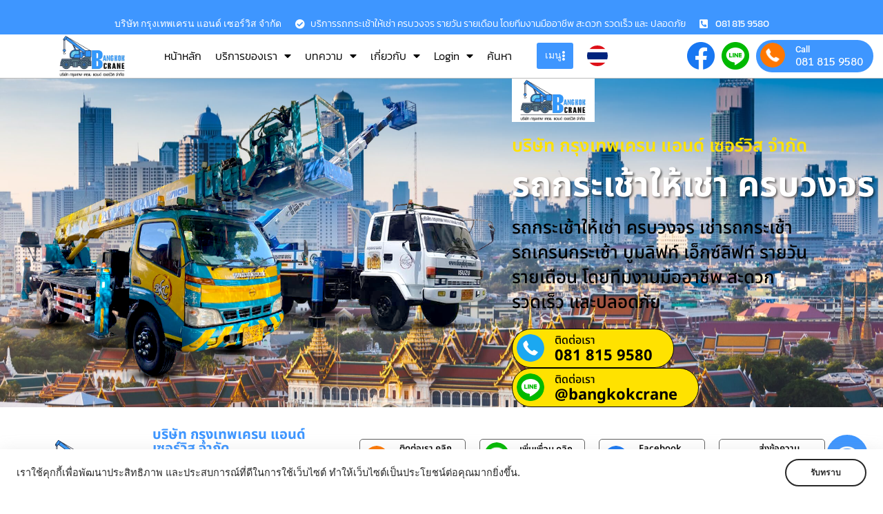

--- FILE ---
content_type: text/html; charset=UTF-8
request_url: https://www.bangkokcraneservice.com/post/5322/
body_size: 54181
content:
<!DOCTYPE html>
<html lang="th" prefix="og: https://ogp.me/ns#">
<head>
	<meta charset="UTF-8">
	<meta name="viewport" content="width=device-width, initial-scale=1.0, viewport-fit=cover" />		<script>(function(html){html.className = html.className.replace(/\bno-js\b/,'js')})(document.documentElement);</script>
        <style id="wfc-base-style" type="text/css">
             .wfc-reset-menu-item-first-letter .navbar .nav>li>a:first-letter {font-size: inherit;}.format-icon:before {color: #5A5A5A;}article .format-icon.tc-hide-icon:before, .safari article.format-video .format-icon.tc-hide-icon:before, .chrome article.format-video .format-icon.tc-hide-icon:before, .safari article.format-image .format-icon.tc-hide-icon:before, .chrome article.format-image .format-icon.tc-hide-icon:before, .safari article.format-gallery .format-icon.tc-hide-icon:before, .safari article.attachment .format-icon.tc-hide-icon:before, .chrome article.format-gallery .format-icon.tc-hide-icon:before, .chrome article.attachment .format-icon.tc-hide-icon:before {content: none!important;}h2#tc-comment-title.tc-hide-icon:before {content: none!important;}.archive .archive-header h1.format-icon.tc-hide-icon:before {content: none!important;}.tc-sidebar h3.widget-title.tc-hide-icon:before {content: none!important;}.footer-widgets h3.widget-title.tc-hide-icon:before {content: none!important;}.tc-hide-icon i, i.tc-hide-icon {display: none !important;}.carousel-control {font-family: "Helvetica Neue", Helvetica, Arial, sans-serif;}.social-block a {font-size: 18px;}footer#footer .colophon .social-block a {font-size: 16px;}.social-block.widget_social a {font-size: 14px;}
        </style>
        
<!-- Google Tag Manager for WordPress by gtm4wp.com -->
<script data-cfasync="false" data-pagespeed-no-defer>
	var gtm4wp_datalayer_name = "dataLayer";
	var dataLayer = dataLayer || [];
</script>
<!-- End Google Tag Manager for WordPress by gtm4wp.com -->
<!-- Search Engine Optimization by Rank Math - https://rankmath.com/ -->
<title>รถเครนติดกระเช้าให้เช่าถนนสุขุมวิท บริการ ให้เช่ารถเครนติดกระเช้า ราคาถูก</title>
<meta name="description" content="บริษัท กรุงเทพเครน แอนด์ เซอร์วิส จำกัด บริการ รถเครนติดกระเช้าให้เช่าถนนสุขุมวิท รถกระเช้าให้เช่า รถกระเช้าไฟฟ้าให้เช่า รถเครนติดกระเช้าให้เช่า รถบูมลิฟท์ให้เช่า รถ Boom Lift ให้เช่า รายวัน รายเดือน ราคาถูก"/>
<meta name="robots" content="follow, index, max-snippet:-1, max-video-preview:-1, max-image-preview:large"/>
<link rel="canonical" href="https://www.bangkokcraneservice.com/post/5322/" />
<meta property="og:locale" content="th_TH" />
<meta property="og:type" content="article" />
<meta property="og:title" content="รถเครนติดกระเช้าให้เช่าถนนสุขุมวิท บริการ ให้เช่ารถเครนติดกระเช้า ราคาถูก" />
<meta property="og:description" content="บริษัท กรุงเทพเครน แอนด์ เซอร์วิส จำกัด บริการ รถเครนติดกระเช้าให้เช่าถนนสุขุมวิท รถกระเช้าให้เช่า รถกระเช้าไฟฟ้าให้เช่า รถเครนติดกระเช้าให้เช่า รถบูมลิฟท์ให้เช่า รถ Boom Lift ให้เช่า รายวัน รายเดือน ราคาถูก" />
<meta property="og:url" content="https://www.bangkokcraneservice.com/post/5322/" />
<meta property="og:site_name" content="bangkokcraneservice.com" />
<meta property="article:publisher" content="https://www.facebook.com/100069973628077" />
<meta property="article:tag" content="รถกระเช้าให้เช่า" />
<meta property="article:tag" content="รถกระเช้าไฟฟ้าให้เช่า" />
<meta property="article:section" content="ผลงานของเรา" />
<meta property="og:updated_time" content="2023-06-11T12:26:22+07:00" />
<meta property="og:image" content="https://www.bangkokcraneservice.com/wp-content/uploads/2022/05/bangkokcraneservice-15.jpg" />
<meta property="og:image:secure_url" content="https://www.bangkokcraneservice.com/wp-content/uploads/2022/05/bangkokcraneservice-15.jpg" />
<meta property="og:image:width" content="450" />
<meta property="og:image:height" content="600" />
<meta property="og:image:alt" content="รถเครนติดกระเช้าให้เช่าถนนสุขุมวิท" />
<meta property="og:image:type" content="image/jpeg" />
<meta property="article:published_time" content="2023-03-14T10:14:44+07:00" />
<meta property="article:modified_time" content="2023-06-11T12:26:22+07:00" />
<meta name="twitter:card" content="summary_large_image" />
<meta name="twitter:title" content="รถเครนติดกระเช้าให้เช่าถนนสุขุมวิท บริการ ให้เช่ารถเครนติดกระเช้า ราคาถูก" />
<meta name="twitter:description" content="บริษัท กรุงเทพเครน แอนด์ เซอร์วิส จำกัด บริการ รถเครนติดกระเช้าให้เช่าถนนสุขุมวิท รถกระเช้าให้เช่า รถกระเช้าไฟฟ้าให้เช่า รถเครนติดกระเช้าให้เช่า รถบูมลิฟท์ให้เช่า รถ Boom Lift ให้เช่า รายวัน รายเดือน ราคาถูก" />
<meta name="twitter:image" content="https://www.bangkokcraneservice.com/wp-content/uploads/2022/05/bangkokcraneservice-15.jpg" />
<script type="application/ld+json" class="rank-math-schema">{"@context":"https://schema.org","@graph":[{"@type":["LocalBusiness","Organization"],"@id":"https://www.bangkokcraneservice.com/#organization","name":"bangkokcraneservice.com","url":"https://www.bangkokcraneservice.com","sameAs":["https://www.facebook.com/100069973628077"],"logo":{"@type":"ImageObject","@id":"https://www.bangkokcraneservice.com/#logo","url":"https://www.bangkokcraneservice.com/wp-content/uploads/2023/03/Firefox_Screenshot_2023-03-01T04-07-23.083Z.png","contentUrl":"https://www.bangkokcraneservice.com/wp-content/uploads/2023/03/Firefox_Screenshot_2023-03-01T04-07-23.083Z.png","caption":"bangkokcraneservice.com","inLanguage":"th","width":"800","height":"338"},"openingHours":["Monday,Tuesday,Wednesday,Thursday,Friday,Saturday,Sunday 09:00-17:00"],"image":{"@id":"https://www.bangkokcraneservice.com/#logo"}},{"@type":"WebSite","@id":"https://www.bangkokcraneservice.com/#website","url":"https://www.bangkokcraneservice.com","name":"bangkokcraneservice.com","publisher":{"@id":"https://www.bangkokcraneservice.com/#organization"},"inLanguage":"th"},{"@type":"ImageObject","@id":"https://www.bangkokcraneservice.com/wp-content/uploads/2022/05/bangkokcraneservice-15.jpg","url":"https://www.bangkokcraneservice.com/wp-content/uploads/2022/05/bangkokcraneservice-15.jpg","width":"450","height":"600","inLanguage":"th"},{"@type":"WebPage","@id":"https://www.bangkokcraneservice.com/post/5322/#webpage","url":"https://www.bangkokcraneservice.com/post/5322/","name":"\u0e23\u0e16\u0e40\u0e04\u0e23\u0e19\u0e15\u0e34\u0e14\u0e01\u0e23\u0e30\u0e40\u0e0a\u0e49\u0e32\u0e43\u0e2b\u0e49\u0e40\u0e0a\u0e48\u0e32\u0e16\u0e19\u0e19\u0e2a\u0e38\u0e02\u0e38\u0e21\u0e27\u0e34\u0e17 \u0e1a\u0e23\u0e34\u0e01\u0e32\u0e23 \u0e43\u0e2b\u0e49\u0e40\u0e0a\u0e48\u0e32\u0e23\u0e16\u0e40\u0e04\u0e23\u0e19\u0e15\u0e34\u0e14\u0e01\u0e23\u0e30\u0e40\u0e0a\u0e49\u0e32 \u0e23\u0e32\u0e04\u0e32\u0e16\u0e39\u0e01","datePublished":"2023-03-14T10:14:44+07:00","dateModified":"2023-06-11T12:26:22+07:00","isPartOf":{"@id":"https://www.bangkokcraneservice.com/#website"},"primaryImageOfPage":{"@id":"https://www.bangkokcraneservice.com/wp-content/uploads/2022/05/bangkokcraneservice-15.jpg"},"inLanguage":"th"},{"@type":"Person","@id":"https://www.bangkokcraneservice.com/author/bass/","name":"bass","url":"https://www.bangkokcraneservice.com/author/bass/","image":{"@type":"ImageObject","@id":"https://secure.gravatar.com/avatar/009fe6c4ccef78e71e7f1ccf67c022ed426bd4d149cef649cbe58c8813a26557?s=96&amp;d=mm&amp;r=g","url":"https://secure.gravatar.com/avatar/009fe6c4ccef78e71e7f1ccf67c022ed426bd4d149cef649cbe58c8813a26557?s=96&amp;d=mm&amp;r=g","caption":"bass","inLanguage":"th"},"worksFor":{"@id":"https://www.bangkokcraneservice.com/#organization"}},{"@type":"BlogPosting","headline":"\u0e23\u0e16\u0e40\u0e04\u0e23\u0e19\u0e15\u0e34\u0e14\u0e01\u0e23\u0e30\u0e40\u0e0a\u0e49\u0e32\u0e43\u0e2b\u0e49\u0e40\u0e0a\u0e48\u0e32\u0e16\u0e19\u0e19\u0e2a\u0e38\u0e02\u0e38\u0e21\u0e27\u0e34\u0e17 \u0e1a\u0e23\u0e34\u0e01\u0e32\u0e23 \u0e43\u0e2b\u0e49\u0e40\u0e0a\u0e48\u0e32\u0e23\u0e16\u0e40\u0e04\u0e23\u0e19\u0e15\u0e34\u0e14\u0e01\u0e23\u0e30\u0e40\u0e0a\u0e49\u0e32 \u0e23\u0e32\u0e04\u0e32\u0e16\u0e39\u0e01","keywords":"\u0e23\u0e16\u0e40\u0e04\u0e23\u0e19\u0e15\u0e34\u0e14\u0e01\u0e23\u0e30\u0e40\u0e0a\u0e49\u0e32\u0e43\u0e2b\u0e49\u0e40\u0e0a\u0e48\u0e32\u0e16\u0e19\u0e19\u0e2a\u0e38\u0e02\u0e38\u0e21\u0e27\u0e34\u0e17","datePublished":"2023-03-14T10:14:44+07:00","dateModified":"2023-06-11T12:26:22+07:00","author":{"@id":"https://www.bangkokcraneservice.com/author/bass/","name":"bass"},"publisher":{"@id":"https://www.bangkokcraneservice.com/#organization"},"description":"\u0e1a\u0e23\u0e34\u0e29\u0e31\u0e17 \u0e01\u0e23\u0e38\u0e07\u0e40\u0e17\u0e1e\u0e40\u0e04\u0e23\u0e19 \u0e41\u0e2d\u0e19\u0e14\u0e4c \u0e40\u0e0b\u0e2d\u0e23\u0e4c\u0e27\u0e34\u0e2a \u0e08\u0e33\u0e01\u0e31\u0e14 \u0e1a\u0e23\u0e34\u0e01\u0e32\u0e23 \u0e23\u0e16\u0e40\u0e04\u0e23\u0e19\u0e15\u0e34\u0e14\u0e01\u0e23\u0e30\u0e40\u0e0a\u0e49\u0e32\u0e43\u0e2b\u0e49\u0e40\u0e0a\u0e48\u0e32\u0e16\u0e19\u0e19\u0e2a\u0e38\u0e02\u0e38\u0e21\u0e27\u0e34\u0e17 \u0e23\u0e16\u0e01\u0e23\u0e30\u0e40\u0e0a\u0e49\u0e32\u0e43\u0e2b\u0e49\u0e40\u0e0a\u0e48\u0e32 \u0e23\u0e16\u0e01\u0e23\u0e30\u0e40\u0e0a\u0e49\u0e32\u0e44\u0e1f\u0e1f\u0e49\u0e32\u0e43\u0e2b\u0e49\u0e40\u0e0a\u0e48\u0e32 \u0e23\u0e16\u0e40\u0e04\u0e23\u0e19\u0e15\u0e34\u0e14\u0e01\u0e23\u0e30\u0e40\u0e0a\u0e49\u0e32\u0e43\u0e2b\u0e49\u0e40\u0e0a\u0e48\u0e32 \u0e23\u0e16\u0e1a\u0e39\u0e21\u0e25\u0e34\u0e1f\u0e17\u0e4c\u0e43\u0e2b\u0e49\u0e40\u0e0a\u0e48\u0e32 \u0e23\u0e16 Boom Lift \u0e43\u0e2b\u0e49\u0e40\u0e0a\u0e48\u0e32 \u0e23\u0e32\u0e22\u0e27\u0e31\u0e19 \u0e23\u0e32\u0e22\u0e40\u0e14\u0e37\u0e2d\u0e19 \u0e23\u0e32\u0e04\u0e32\u0e16\u0e39\u0e01","name":"\u0e23\u0e16\u0e40\u0e04\u0e23\u0e19\u0e15\u0e34\u0e14\u0e01\u0e23\u0e30\u0e40\u0e0a\u0e49\u0e32\u0e43\u0e2b\u0e49\u0e40\u0e0a\u0e48\u0e32\u0e16\u0e19\u0e19\u0e2a\u0e38\u0e02\u0e38\u0e21\u0e27\u0e34\u0e17 \u0e1a\u0e23\u0e34\u0e01\u0e32\u0e23 \u0e43\u0e2b\u0e49\u0e40\u0e0a\u0e48\u0e32\u0e23\u0e16\u0e40\u0e04\u0e23\u0e19\u0e15\u0e34\u0e14\u0e01\u0e23\u0e30\u0e40\u0e0a\u0e49\u0e32 \u0e23\u0e32\u0e04\u0e32\u0e16\u0e39\u0e01","@id":"https://www.bangkokcraneservice.com/post/5322/#richSnippet","isPartOf":{"@id":"https://www.bangkokcraneservice.com/post/5322/#webpage"},"image":{"@id":"https://www.bangkokcraneservice.com/wp-content/uploads/2022/05/bangkokcraneservice-15.jpg"},"inLanguage":"th","mainEntityOfPage":{"@id":"https://www.bangkokcraneservice.com/post/5322/#webpage"}}]}</script>
<!-- /Rank Math WordPress SEO plugin -->

<link rel='dns-prefetch' href='//translate.google.com' />
<link rel='dns-prefetch' href='//fonts.googleapis.com' />
<link rel="alternate" type="application/rss+xml" title="บริษัท กรุงเทพเครน แอนด์ เซอร์วิส จำกัด &raquo; ฟีด" href="https://www.bangkokcraneservice.com/feed/" />
<link rel="alternate" type="application/rss+xml" title="บริษัท กรุงเทพเครน แอนด์ เซอร์วิส จำกัด &raquo; ฟีดความเห็น" href="https://www.bangkokcraneservice.com/comments/feed/" />
<link rel="alternate" type="application/rss+xml" title="บริษัท กรุงเทพเครน แอนด์ เซอร์วิส จำกัด &raquo; รถเครนติดกระเช้าให้เช่าถนนสุขุมวิท บริการ ให้เช่ารถเครนติดกระเช้า ราคาถูก ฟีดความเห็น" href="https://www.bangkokcraneservice.com/post/5322/feed/" />
<link rel="alternate" title="oEmbed (JSON)" type="application/json+oembed" href="https://www.bangkokcraneservice.com/wp-json/oembed/1.0/embed?url=https%3A%2F%2Fwww.bangkokcraneservice.com%2Fpost%2F5322%2F" />
<link rel="alternate" title="oEmbed (XML)" type="text/xml+oembed" href="https://www.bangkokcraneservice.com/wp-json/oembed/1.0/embed?url=https%3A%2F%2Fwww.bangkokcraneservice.com%2Fpost%2F5322%2F&#038;format=xml" />
<style id='wp-img-auto-sizes-contain-inline-css'>
img:is([sizes=auto i],[sizes^="auto," i]){contain-intrinsic-size:3000px 1500px}
/*# sourceURL=wp-img-auto-sizes-contain-inline-css */
</style>
<link rel='stylesheet' id='czr-gfonts-css' href='//fonts.googleapis.com/css?family=Roboto&#038;display=swap' media='all' />
<style id='wp-emoji-styles-inline-css'>

	img.wp-smiley, img.emoji {
		display: inline !important;
		border: none !important;
		box-shadow: none !important;
		height: 1em !important;
		width: 1em !important;
		margin: 0 0.07em !important;
		vertical-align: -0.1em !important;
		background: none !important;
		padding: 0 !important;
	}
/*# sourceURL=wp-emoji-styles-inline-css */
</style>
<link rel='stylesheet' id='wp-block-library-css' href='https://www.bangkokcraneservice.com/wp-includes/css/dist/block-library/style.min.css?ver=6.9' media='all' />
<style id='classic-theme-styles-inline-css'>
/*! This file is auto-generated */
.wp-block-button__link{color:#fff;background-color:#32373c;border-radius:9999px;box-shadow:none;text-decoration:none;padding:calc(.667em + 2px) calc(1.333em + 2px);font-size:1.125em}.wp-block-file__button{background:#32373c;color:#fff;text-decoration:none}
/*# sourceURL=/wp-includes/css/classic-themes.min.css */
</style>
<style id='global-styles-inline-css'>
:root{--wp--preset--aspect-ratio--square: 1;--wp--preset--aspect-ratio--4-3: 4/3;--wp--preset--aspect-ratio--3-4: 3/4;--wp--preset--aspect-ratio--3-2: 3/2;--wp--preset--aspect-ratio--2-3: 2/3;--wp--preset--aspect-ratio--16-9: 16/9;--wp--preset--aspect-ratio--9-16: 9/16;--wp--preset--color--black: #000000;--wp--preset--color--cyan-bluish-gray: #abb8c3;--wp--preset--color--white: #ffffff;--wp--preset--color--pale-pink: #f78da7;--wp--preset--color--vivid-red: #cf2e2e;--wp--preset--color--luminous-vivid-orange: #ff6900;--wp--preset--color--luminous-vivid-amber: #fcb900;--wp--preset--color--light-green-cyan: #7bdcb5;--wp--preset--color--vivid-green-cyan: #00d084;--wp--preset--color--pale-cyan-blue: #8ed1fc;--wp--preset--color--vivid-cyan-blue: #0693e3;--wp--preset--color--vivid-purple: #9b51e0;--wp--preset--gradient--vivid-cyan-blue-to-vivid-purple: linear-gradient(135deg,rgb(6,147,227) 0%,rgb(155,81,224) 100%);--wp--preset--gradient--light-green-cyan-to-vivid-green-cyan: linear-gradient(135deg,rgb(122,220,180) 0%,rgb(0,208,130) 100%);--wp--preset--gradient--luminous-vivid-amber-to-luminous-vivid-orange: linear-gradient(135deg,rgb(252,185,0) 0%,rgb(255,105,0) 100%);--wp--preset--gradient--luminous-vivid-orange-to-vivid-red: linear-gradient(135deg,rgb(255,105,0) 0%,rgb(207,46,46) 100%);--wp--preset--gradient--very-light-gray-to-cyan-bluish-gray: linear-gradient(135deg,rgb(238,238,238) 0%,rgb(169,184,195) 100%);--wp--preset--gradient--cool-to-warm-spectrum: linear-gradient(135deg,rgb(74,234,220) 0%,rgb(151,120,209) 20%,rgb(207,42,186) 40%,rgb(238,44,130) 60%,rgb(251,105,98) 80%,rgb(254,248,76) 100%);--wp--preset--gradient--blush-light-purple: linear-gradient(135deg,rgb(255,206,236) 0%,rgb(152,150,240) 100%);--wp--preset--gradient--blush-bordeaux: linear-gradient(135deg,rgb(254,205,165) 0%,rgb(254,45,45) 50%,rgb(107,0,62) 100%);--wp--preset--gradient--luminous-dusk: linear-gradient(135deg,rgb(255,203,112) 0%,rgb(199,81,192) 50%,rgb(65,88,208) 100%);--wp--preset--gradient--pale-ocean: linear-gradient(135deg,rgb(255,245,203) 0%,rgb(182,227,212) 50%,rgb(51,167,181) 100%);--wp--preset--gradient--electric-grass: linear-gradient(135deg,rgb(202,248,128) 0%,rgb(113,206,126) 100%);--wp--preset--gradient--midnight: linear-gradient(135deg,rgb(2,3,129) 0%,rgb(40,116,252) 100%);--wp--preset--font-size--small: 13px;--wp--preset--font-size--medium: 20px;--wp--preset--font-size--large: 36px;--wp--preset--font-size--x-large: 42px;--wp--preset--spacing--20: 0.44rem;--wp--preset--spacing--30: 0.67rem;--wp--preset--spacing--40: 1rem;--wp--preset--spacing--50: 1.5rem;--wp--preset--spacing--60: 2.25rem;--wp--preset--spacing--70: 3.38rem;--wp--preset--spacing--80: 5.06rem;--wp--preset--shadow--natural: 6px 6px 9px rgba(0, 0, 0, 0.2);--wp--preset--shadow--deep: 12px 12px 50px rgba(0, 0, 0, 0.4);--wp--preset--shadow--sharp: 6px 6px 0px rgba(0, 0, 0, 0.2);--wp--preset--shadow--outlined: 6px 6px 0px -3px rgb(255, 255, 255), 6px 6px rgb(0, 0, 0);--wp--preset--shadow--crisp: 6px 6px 0px rgb(0, 0, 0);}:where(.is-layout-flex){gap: 0.5em;}:where(.is-layout-grid){gap: 0.5em;}body .is-layout-flex{display: flex;}.is-layout-flex{flex-wrap: wrap;align-items: center;}.is-layout-flex > :is(*, div){margin: 0;}body .is-layout-grid{display: grid;}.is-layout-grid > :is(*, div){margin: 0;}:where(.wp-block-columns.is-layout-flex){gap: 2em;}:where(.wp-block-columns.is-layout-grid){gap: 2em;}:where(.wp-block-post-template.is-layout-flex){gap: 1.25em;}:where(.wp-block-post-template.is-layout-grid){gap: 1.25em;}.has-black-color{color: var(--wp--preset--color--black) !important;}.has-cyan-bluish-gray-color{color: var(--wp--preset--color--cyan-bluish-gray) !important;}.has-white-color{color: var(--wp--preset--color--white) !important;}.has-pale-pink-color{color: var(--wp--preset--color--pale-pink) !important;}.has-vivid-red-color{color: var(--wp--preset--color--vivid-red) !important;}.has-luminous-vivid-orange-color{color: var(--wp--preset--color--luminous-vivid-orange) !important;}.has-luminous-vivid-amber-color{color: var(--wp--preset--color--luminous-vivid-amber) !important;}.has-light-green-cyan-color{color: var(--wp--preset--color--light-green-cyan) !important;}.has-vivid-green-cyan-color{color: var(--wp--preset--color--vivid-green-cyan) !important;}.has-pale-cyan-blue-color{color: var(--wp--preset--color--pale-cyan-blue) !important;}.has-vivid-cyan-blue-color{color: var(--wp--preset--color--vivid-cyan-blue) !important;}.has-vivid-purple-color{color: var(--wp--preset--color--vivid-purple) !important;}.has-black-background-color{background-color: var(--wp--preset--color--black) !important;}.has-cyan-bluish-gray-background-color{background-color: var(--wp--preset--color--cyan-bluish-gray) !important;}.has-white-background-color{background-color: var(--wp--preset--color--white) !important;}.has-pale-pink-background-color{background-color: var(--wp--preset--color--pale-pink) !important;}.has-vivid-red-background-color{background-color: var(--wp--preset--color--vivid-red) !important;}.has-luminous-vivid-orange-background-color{background-color: var(--wp--preset--color--luminous-vivid-orange) !important;}.has-luminous-vivid-amber-background-color{background-color: var(--wp--preset--color--luminous-vivid-amber) !important;}.has-light-green-cyan-background-color{background-color: var(--wp--preset--color--light-green-cyan) !important;}.has-vivid-green-cyan-background-color{background-color: var(--wp--preset--color--vivid-green-cyan) !important;}.has-pale-cyan-blue-background-color{background-color: var(--wp--preset--color--pale-cyan-blue) !important;}.has-vivid-cyan-blue-background-color{background-color: var(--wp--preset--color--vivid-cyan-blue) !important;}.has-vivid-purple-background-color{background-color: var(--wp--preset--color--vivid-purple) !important;}.has-black-border-color{border-color: var(--wp--preset--color--black) !important;}.has-cyan-bluish-gray-border-color{border-color: var(--wp--preset--color--cyan-bluish-gray) !important;}.has-white-border-color{border-color: var(--wp--preset--color--white) !important;}.has-pale-pink-border-color{border-color: var(--wp--preset--color--pale-pink) !important;}.has-vivid-red-border-color{border-color: var(--wp--preset--color--vivid-red) !important;}.has-luminous-vivid-orange-border-color{border-color: var(--wp--preset--color--luminous-vivid-orange) !important;}.has-luminous-vivid-amber-border-color{border-color: var(--wp--preset--color--luminous-vivid-amber) !important;}.has-light-green-cyan-border-color{border-color: var(--wp--preset--color--light-green-cyan) !important;}.has-vivid-green-cyan-border-color{border-color: var(--wp--preset--color--vivid-green-cyan) !important;}.has-pale-cyan-blue-border-color{border-color: var(--wp--preset--color--pale-cyan-blue) !important;}.has-vivid-cyan-blue-border-color{border-color: var(--wp--preset--color--vivid-cyan-blue) !important;}.has-vivid-purple-border-color{border-color: var(--wp--preset--color--vivid-purple) !important;}.has-vivid-cyan-blue-to-vivid-purple-gradient-background{background: var(--wp--preset--gradient--vivid-cyan-blue-to-vivid-purple) !important;}.has-light-green-cyan-to-vivid-green-cyan-gradient-background{background: var(--wp--preset--gradient--light-green-cyan-to-vivid-green-cyan) !important;}.has-luminous-vivid-amber-to-luminous-vivid-orange-gradient-background{background: var(--wp--preset--gradient--luminous-vivid-amber-to-luminous-vivid-orange) !important;}.has-luminous-vivid-orange-to-vivid-red-gradient-background{background: var(--wp--preset--gradient--luminous-vivid-orange-to-vivid-red) !important;}.has-very-light-gray-to-cyan-bluish-gray-gradient-background{background: var(--wp--preset--gradient--very-light-gray-to-cyan-bluish-gray) !important;}.has-cool-to-warm-spectrum-gradient-background{background: var(--wp--preset--gradient--cool-to-warm-spectrum) !important;}.has-blush-light-purple-gradient-background{background: var(--wp--preset--gradient--blush-light-purple) !important;}.has-blush-bordeaux-gradient-background{background: var(--wp--preset--gradient--blush-bordeaux) !important;}.has-luminous-dusk-gradient-background{background: var(--wp--preset--gradient--luminous-dusk) !important;}.has-pale-ocean-gradient-background{background: var(--wp--preset--gradient--pale-ocean) !important;}.has-electric-grass-gradient-background{background: var(--wp--preset--gradient--electric-grass) !important;}.has-midnight-gradient-background{background: var(--wp--preset--gradient--midnight) !important;}.has-small-font-size{font-size: var(--wp--preset--font-size--small) !important;}.has-medium-font-size{font-size: var(--wp--preset--font-size--medium) !important;}.has-large-font-size{font-size: var(--wp--preset--font-size--large) !important;}.has-x-large-font-size{font-size: var(--wp--preset--font-size--x-large) !important;}
:where(.wp-block-post-template.is-layout-flex){gap: 1.25em;}:where(.wp-block-post-template.is-layout-grid){gap: 1.25em;}
:where(.wp-block-term-template.is-layout-flex){gap: 1.25em;}:where(.wp-block-term-template.is-layout-grid){gap: 1.25em;}
:where(.wp-block-columns.is-layout-flex){gap: 2em;}:where(.wp-block-columns.is-layout-grid){gap: 2em;}
:root :where(.wp-block-pullquote){font-size: 1.5em;line-height: 1.6;}
/*# sourceURL=global-styles-inline-css */
</style>
<link rel='stylesheet' id='google-language-translator-css' href='https://www.bangkokcraneservice.com/wp-content/plugins/google-language-translator/css/style.css?ver=6.0.20' media='' />
<link rel='stylesheet' id='wpa-css-css' href='https://www.bangkokcraneservice.com/wp-content/plugins/honeypot/includes/css/wpa.css?ver=2.3.04' media='all' />
<link rel='stylesheet' id='wpuf-layout1-css' href='https://www.bangkokcraneservice.com/wp-content/plugins/wp-user-frontend/assets/css/frontend-form/layout1.css?ver=4.2.6' media='all' />
<link rel='stylesheet' id='wpuf-frontend-forms-css' href='https://www.bangkokcraneservice.com/wp-content/plugins/wp-user-frontend/assets/css/frontend-forms.css?ver=4.2.6' media='all' />
<link rel='stylesheet' id='wpuf-sweetalert2-css' href='https://www.bangkokcraneservice.com/wp-content/plugins/wp-user-frontend/assets/vendor/sweetalert2/sweetalert2.css?ver=11.4.8' media='all' />
<link rel='stylesheet' id='wpuf-jquery-ui-css' href='https://www.bangkokcraneservice.com/wp-content/plugins/wp-user-frontend/assets/css/jquery-ui-1.9.1.custom.css?ver=1.9.1' media='all' />
<link rel='stylesheet' id='customizr-main-css' href='https://www.bangkokcraneservice.com/wp-content/themes/customizr-pro/assets/front/css/style.css?ver=2.4.21' media='all' />
<style id='customizr-main-inline-css'>
::-moz-selection{background-color:#1e73be}

::selection{background-color:#1e73be}

a,
.btn-skin:active,
.btn-skin:focus,
.btn-skin:hover,
.btn-skin.inverted,
.grid-container__classic .post-type__icon,
.post-type__icon:hover .icn-format,
.grid-container__classic .post-type__icon:hover .icn-format,
[class*='grid-container__'] .entry-title a.czr-title:hover,
input[type=checkbox]:checked::before{color:#1e73be}

.czr-css-loader > div ,
.btn-skin,
.btn-skin:active,
.btn-skin:focus,
.btn-skin:hover,
.btn-skin-h-dark,
.btn-skin-h-dark.inverted:active,
.btn-skin-h-dark.inverted:focus,
.btn-skin-h-dark.inverted:hover{border-color:#1e73be}

.tc-header.border-top{border-top-color:#1e73be}

[class*='grid-container__'] .entry-title a:hover::after,
.grid-container__classic .post-type__icon,
.btn-skin,
.btn-skin.inverted:active,
.btn-skin.inverted:focus,
.btn-skin.inverted:hover,
.btn-skin-h-dark,
.btn-skin-h-dark.inverted:active,
.btn-skin-h-dark.inverted:focus,
.btn-skin-h-dark.inverted:hover,
.sidebar .widget-title::after,
input[type=radio]:checked::before{background-color:#1e73be}

.btn-skin-light:active,
.btn-skin-light:focus,
.btn-skin-light:hover,
.btn-skin-light.inverted{color:#4799e2}

input:not([type='submit']):not([type='button']):not([type='number']):not([type='checkbox']):not([type='radio']):focus,
textarea:focus,
.btn-skin-light,
.btn-skin-light.inverted,
.btn-skin-light:active,
.btn-skin-light:focus,
.btn-skin-light:hover,
.btn-skin-light.inverted:active,
.btn-skin-light.inverted:focus,
.btn-skin-light.inverted:hover{border-color:#4799e2}

.btn-skin-light,
.btn-skin-light.inverted:active,
.btn-skin-light.inverted:focus,
.btn-skin-light.inverted:hover{background-color:#4799e2}

.btn-skin-lightest:active,
.btn-skin-lightest:focus,
.btn-skin-lightest:hover,
.btn-skin-lightest.inverted{color:#5da5e5}

.btn-skin-lightest,
.btn-skin-lightest.inverted,
.btn-skin-lightest:active,
.btn-skin-lightest:focus,
.btn-skin-lightest:hover,
.btn-skin-lightest.inverted:active,
.btn-skin-lightest.inverted:focus,
.btn-skin-lightest.inverted:hover{border-color:#5da5e5}

.btn-skin-lightest,
.btn-skin-lightest.inverted:active,
.btn-skin-lightest.inverted:focus,
.btn-skin-lightest.inverted:hover{background-color:#5da5e5}

.pagination,
a:hover,
a:focus,
a:active,
.btn-skin-dark:active,
.btn-skin-dark:focus,
.btn-skin-dark:hover,
.btn-skin-dark.inverted,
.btn-skin-dark-oh:active,
.btn-skin-dark-oh:focus,
.btn-skin-dark-oh:hover,
.post-info a:not(.btn):hover,
.grid-container__classic .post-type__icon .icn-format,
[class*='grid-container__'] .hover .entry-title a,
.widget-area a:not(.btn):hover,
a.czr-format-link:hover,
.format-link.hover a.czr-format-link,
button[type=submit]:hover,
button[type=submit]:active,
button[type=submit]:focus,
input[type=submit]:hover,
input[type=submit]:active,
input[type=submit]:focus,
.tabs .nav-link:hover,
.tabs .nav-link.active,
.tabs .nav-link.active:hover,
.tabs .nav-link.active:focus{color:#165389}

.grid-container__classic.tc-grid-border .grid__item,
.btn-skin-dark,
.btn-skin-dark.inverted,
button[type=submit],
input[type=submit],
.btn-skin-dark:active,
.btn-skin-dark:focus,
.btn-skin-dark:hover,
.btn-skin-dark.inverted:active,
.btn-skin-dark.inverted:focus,
.btn-skin-dark.inverted:hover,
.btn-skin-h-dark:active,
.btn-skin-h-dark:focus,
.btn-skin-h-dark:hover,
.btn-skin-h-dark.inverted,
.btn-skin-h-dark.inverted,
.btn-skin-h-dark.inverted,
.btn-skin-dark-oh:active,
.btn-skin-dark-oh:focus,
.btn-skin-dark-oh:hover,
.btn-skin-dark-oh.inverted:active,
.btn-skin-dark-oh.inverted:focus,
.btn-skin-dark-oh.inverted:hover,
button[type=submit]:hover,
button[type=submit]:active,
button[type=submit]:focus,
input[type=submit]:hover,
input[type=submit]:active,
input[type=submit]:focus{border-color:#165389}

.btn-skin-dark,
.btn-skin-dark.inverted:active,
.btn-skin-dark.inverted:focus,
.btn-skin-dark.inverted:hover,
.btn-skin-h-dark:active,
.btn-skin-h-dark:focus,
.btn-skin-h-dark:hover,
.btn-skin-h-dark.inverted,
.btn-skin-h-dark.inverted,
.btn-skin-h-dark.inverted,
.btn-skin-dark-oh.inverted:active,
.btn-skin-dark-oh.inverted:focus,
.btn-skin-dark-oh.inverted:hover,
.grid-container__classic .post-type__icon:hover,
button[type=submit],
input[type=submit],
.czr-link-hover-underline .widgets-list-layout-links a:not(.btn)::before,
.czr-link-hover-underline .widget_archive a:not(.btn)::before,
.czr-link-hover-underline .widget_nav_menu a:not(.btn)::before,
.czr-link-hover-underline .widget_rss ul a:not(.btn)::before,
.czr-link-hover-underline .widget_recent_entries a:not(.btn)::before,
.czr-link-hover-underline .widget_categories a:not(.btn)::before,
.czr-link-hover-underline .widget_meta a:not(.btn)::before,
.czr-link-hover-underline .widget_recent_comments a:not(.btn)::before,
.czr-link-hover-underline .widget_pages a:not(.btn)::before,
.czr-link-hover-underline .widget_calendar a:not(.btn)::before,
[class*='grid-container__'] .hover .entry-title a::after,
a.czr-format-link::before,
.comment-author a::before,
.comment-link::before,
.tabs .nav-link.active::before{background-color:#165389}

.btn-skin-dark-shaded:active,
.btn-skin-dark-shaded:focus,
.btn-skin-dark-shaded:hover,
.btn-skin-dark-shaded.inverted{background-color:rgba(22,83,137,0.2)}

.btn-skin-dark-shaded,
.btn-skin-dark-shaded.inverted:active,
.btn-skin-dark-shaded.inverted:focus,
.btn-skin-dark-shaded.inverted:hover{background-color:rgba(22,83,137,0.8)}.navbar-brand,.header-tagline,h1,h2,h3,.tc-dropcap { font-family : 'Roboto'; }
body { font-family : 'Roboto'; }

              body {
                font-size : 1.00rem;
                line-height : 1.5em;
              }

/*# sourceURL=customizr-main-inline-css */
</style>
<link rel='stylesheet' id='elementor-frontend-css' href='https://www.bangkokcraneservice.com/wp-content/plugins/elementor/assets/css/frontend.min.css?ver=3.34.1' media='all' />
<link rel='stylesheet' id='widget-menu-anchor-css' href='https://www.bangkokcraneservice.com/wp-content/plugins/elementor/assets/css/widget-menu-anchor.min.css?ver=3.34.1' media='all' />
<link rel='stylesheet' id='widget-heading-css' href='https://www.bangkokcraneservice.com/wp-content/plugins/elementor/assets/css/widget-heading.min.css?ver=3.34.1' media='all' />
<link rel='stylesheet' id='widget-icon-list-css' href='https://www.bangkokcraneservice.com/wp-content/plugins/elementor/assets/css/widget-icon-list.min.css?ver=3.34.1' media='all' />
<link rel='stylesheet' id='widget-image-css' href='https://www.bangkokcraneservice.com/wp-content/plugins/elementor/assets/css/widget-image.min.css?ver=3.34.1' media='all' />
<link rel='stylesheet' id='widget-nav-menu-css' href='https://www.bangkokcraneservice.com/wp-content/plugins/elementor-pro/assets/css/widget-nav-menu.min.css?ver=3.34.0' media='all' />
<link rel='stylesheet' id='widget-testimonial-css' href='https://www.bangkokcraneservice.com/wp-content/plugins/elementor/assets/css/widget-testimonial.min.css?ver=3.34.1' media='all' />
<link rel='stylesheet' id='e-sticky-css' href='https://www.bangkokcraneservice.com/wp-content/plugins/elementor-pro/assets/css/modules/sticky.min.css?ver=3.34.0' media='all' />
<link rel='stylesheet' id='widget-divider-css' href='https://www.bangkokcraneservice.com/wp-content/plugins/elementor/assets/css/widget-divider.min.css?ver=3.34.1' media='all' />
<link rel='stylesheet' id='e-animation-grow-css' href='https://www.bangkokcraneservice.com/wp-content/plugins/elementor/assets/lib/animations/styles/e-animation-grow.min.css?ver=3.34.1' media='all' />
<link rel='stylesheet' id='widget-icon-box-css' href='https://www.bangkokcraneservice.com/wp-content/plugins/elementor/assets/css/widget-icon-box.min.css?ver=3.34.1' media='all' />
<link rel='stylesheet' id='widget-post-info-css' href='https://www.bangkokcraneservice.com/wp-content/plugins/elementor-pro/assets/css/widget-post-info.min.css?ver=3.34.0' media='all' />
<link rel='stylesheet' id='elementor-icons-shared-0-css' href='https://www.bangkokcraneservice.com/wp-content/plugins/elementor/assets/lib/font-awesome/css/fontawesome.min.css?ver=5.15.3' media='all' />
<link rel='stylesheet' id='elementor-icons-fa-regular-css' href='https://www.bangkokcraneservice.com/wp-content/plugins/elementor/assets/lib/font-awesome/css/regular.min.css?ver=5.15.3' media='all' />
<link rel='stylesheet' id='elementor-icons-fa-solid-css' href='https://www.bangkokcraneservice.com/wp-content/plugins/elementor/assets/lib/font-awesome/css/solid.min.css?ver=5.15.3' media='all' />
<link rel='stylesheet' id='widget-video-css' href='https://www.bangkokcraneservice.com/wp-content/plugins/elementor/assets/css/widget-video.min.css?ver=3.34.1' media='all' />
<link rel='stylesheet' id='widget-social-css' href='https://www.bangkokcraneservice.com/wp-content/plugins/elementor-pro/assets/css/widget-social.min.css?ver=3.34.0' media='all' />
<link rel='stylesheet' id='e-animation-fadeInUp-css' href='https://www.bangkokcraneservice.com/wp-content/plugins/elementor/assets/lib/animations/styles/fadeInUp.min.css?ver=3.34.1' media='all' />
<link rel='stylesheet' id='widget-spacer-css' href='https://www.bangkokcraneservice.com/wp-content/plugins/elementor/assets/css/widget-spacer.min.css?ver=3.34.1' media='all' />
<link rel='stylesheet' id='swiper-css' href='https://www.bangkokcraneservice.com/wp-content/plugins/elementor/assets/lib/swiper/v8/css/swiper.min.css?ver=8.4.5' media='all' />
<link rel='stylesheet' id='e-swiper-css' href='https://www.bangkokcraneservice.com/wp-content/plugins/elementor/assets/css/conditionals/e-swiper.min.css?ver=3.34.1' media='all' />
<link rel='stylesheet' id='widget-image-carousel-css' href='https://www.bangkokcraneservice.com/wp-content/plugins/elementor/assets/css/widget-image-carousel.min.css?ver=3.34.1' media='all' />
<link rel='stylesheet' id='e-animation-fadeIn-css' href='https://www.bangkokcraneservice.com/wp-content/plugins/elementor/assets/lib/animations/styles/fadeIn.min.css?ver=3.34.1' media='all' />
<link rel='stylesheet' id='e-animation-fadeInRight-css' href='https://www.bangkokcraneservice.com/wp-content/plugins/elementor/assets/lib/animations/styles/fadeInRight.min.css?ver=3.34.1' media='all' />
<link rel='stylesheet' id='widget-posts-css' href='https://www.bangkokcraneservice.com/wp-content/plugins/elementor-pro/assets/css/widget-posts.min.css?ver=3.34.0' media='all' />
<link rel='stylesheet' id='widget-gallery-css' href='https://www.bangkokcraneservice.com/wp-content/plugins/elementor-pro/assets/css/widget-gallery.min.css?ver=3.34.0' media='all' />
<link rel='stylesheet' id='elementor-gallery-css' href='https://www.bangkokcraneservice.com/wp-content/plugins/elementor/assets/lib/e-gallery/css/e-gallery.min.css?ver=1.2.0' media='all' />
<link rel='stylesheet' id='e-transitions-css' href='https://www.bangkokcraneservice.com/wp-content/plugins/elementor-pro/assets/css/conditionals/transitions.min.css?ver=3.34.0' media='all' />
<link rel='stylesheet' id='widget-sitemap-css' href='https://www.bangkokcraneservice.com/wp-content/plugins/elementor-pro/assets/css/widget-sitemap.min.css?ver=3.34.0' media='all' />
<link rel='stylesheet' id='elementor-icons-css' href='https://www.bangkokcraneservice.com/wp-content/plugins/elementor/assets/lib/eicons/css/elementor-icons.min.css?ver=5.45.0' media='all' />
<link rel='stylesheet' id='elementor-post-54-css' href='https://www.bangkokcraneservice.com/wp-content/uploads/elementor/css/post-54.css?ver=1768450733' media='all' />
<link rel='stylesheet' id='font-awesome-5-all-css' href='https://www.bangkokcraneservice.com/wp-content/plugins/elementor/assets/lib/font-awesome/css/all.min.css?ver=3.34.1' media='all' />
<link rel='stylesheet' id='font-awesome-4-shim-css' href='https://www.bangkokcraneservice.com/wp-content/plugins/elementor/assets/lib/font-awesome/css/v4-shims.min.css?ver=3.34.1' media='all' />
<link rel='stylesheet' id='elementor-post-23-css' href='https://www.bangkokcraneservice.com/wp-content/uploads/elementor/css/post-23.css?ver=1768450740' media='all' />
<link rel='stylesheet' id='elementor-post-38-css' href='https://www.bangkokcraneservice.com/wp-content/uploads/elementor/css/post-38.css?ver=1768450741' media='all' />
<link rel='stylesheet' id='elementor-post-2775-css' href='https://www.bangkokcraneservice.com/wp-content/uploads/elementor/css/post-2775.css?ver=1768450986' media='all' />
<link rel='stylesheet' id='heateor_sss_frontend_css-css' href='https://www.bangkokcraneservice.com/wp-content/plugins/sassy-social-share/public/css/sassy-social-share-public.css?ver=3.3.79' media='all' />
<style id='heateor_sss_frontend_css-inline-css'>
.heateor_sss_button_instagram span.heateor_sss_svg,a.heateor_sss_instagram span.heateor_sss_svg{background:radial-gradient(circle at 30% 107%,#fdf497 0,#fdf497 5%,#fd5949 45%,#d6249f 60%,#285aeb 90%)}div.heateor_sss_horizontal_sharing a.heateor_sss_button_instagram span:hover{background:#fff!important;}div.heateor_sss_standard_follow_icons_container a.heateor_sss_button_instagram span:hover{background:#fff}.heateor_sss_horizontal_sharing .heateor_sss_svg,.heateor_sss_standard_follow_icons_container .heateor_sss_svg{color:#fff;border-width:0px;border-style:solid;border-color:transparent}.heateor_sss_horizontal_sharing .heateorSssTCBackground{color:#666}div.heateor_sss_horizontal_sharing span.heateor_sss_svg svg:hover path:not(.heateor_sss_no_fill),div.heateor_sss_horizontal_sharing span.heateor_sss_svg svg:hover ellipse, div.heateor_sss_horizontal_sharing span.heateor_sss_svg svg:hover circle, div.heateor_sss_horizontal_sharing span.heateor_sss_svg svg:hover polygon, div.heateor_sss_horizontal_sharing span.heateor_sss_svg svg:hover rect:not(.heateor_sss_no_fill){fill:#333}div.heateor_sss_horizontal_sharing span.heateor_sss_svg svg:hover path.heateor_sss_svg_stroke, div.heateor_sss_horizontal_sharing span.heateor_sss_svg svg:hover rect.heateor_sss_svg_stroke{stroke:#333}.heateor_sss_horizontal_sharing span.heateor_sss_svg:hover,.heateor_sss_standard_follow_icons_container span.heateor_sss_svg:hover{background-color:#fff!important;background:#fff!importantcolor:#333;border-color:transparent;}.heateor_sss_vertical_sharing span.heateor_sss_svg,.heateor_sss_floating_follow_icons_container span.heateor_sss_svg{color:#fff;border-width:0px;border-style:solid;border-color:transparent;}.heateor_sss_vertical_sharing .heateorSssTCBackground{color:#666;}.heateor_sss_vertical_sharing span.heateor_sss_svg:hover,.heateor_sss_floating_follow_icons_container span.heateor_sss_svg:hover{border-color:transparent;}@media screen and (max-width:783px) {.heateor_sss_vertical_sharing{display:none!important}}.heateor_sss_facebook &gt; span {
    background: #1178f2 !important;
}div.heateor_sss_sharing_title{text-align:center}div.heateor_sss_sharing_ul{width:100%;text-align:center;}div.heateor_sss_horizontal_sharing div.heateor_sss_sharing_ul a{float:none!important;display:inline-block;}
/*# sourceURL=heateor_sss_frontend_css-inline-css */
</style>
<link rel='stylesheet' id='elementor-gf-local-notosansthai-css' href='https://www.bangkokcraneservice.com/wp-content/uploads/elementor/google-fonts/css/notosansthai.css?ver=1742228313' media='all' />
<link rel='stylesheet' id='elementor-gf-local-kanit-css' href='https://www.bangkokcraneservice.com/wp-content/uploads/elementor/google-fonts/css/kanit.css?ver=1742228315' media='all' />
<link rel='stylesheet' id='elementor-gf-local-roboto-css' href='https://www.bangkokcraneservice.com/wp-content/uploads/elementor/google-fonts/css/roboto.css?ver=1742228320' media='all' />
<link rel='stylesheet' id='elementor-gf-local-sarabun-css' href='https://www.bangkokcraneservice.com/wp-content/uploads/elementor/google-fonts/css/sarabun.css?ver=1742228322' media='all' />
<script src="https://www.bangkokcraneservice.com/wp-includes/js/jquery/jquery.min.js?ver=3.7.1" id="jquery-core-js"></script>
<script src="https://www.bangkokcraneservice.com/wp-includes/js/jquery/jquery-migrate.min.js?ver=3.4.1" id="jquery-migrate-js"></script>
<script src="https://www.bangkokcraneservice.com/wp-includes/js/clipboard.min.js?ver=2.0.11" id="clipboard-js"></script>
<script src="https://www.bangkokcraneservice.com/wp-includes/js/plupload/moxie.min.js?ver=1.3.5.1" id="moxiejs-js"></script>
<script src="https://www.bangkokcraneservice.com/wp-includes/js/plupload/plupload.min.js?ver=2.1.9" id="plupload-js"></script>
<script src="https://www.bangkokcraneservice.com/wp-includes/js/underscore.min.js?ver=1.13.7" id="underscore-js"></script>
<script src="https://www.bangkokcraneservice.com/wp-includes/js/dist/dom-ready.min.js?ver=f77871ff7694fffea381" id="wp-dom-ready-js"></script>
<script src="https://www.bangkokcraneservice.com/wp-includes/js/dist/hooks.min.js?ver=dd5603f07f9220ed27f1" id="wp-hooks-js"></script>
<script src="https://www.bangkokcraneservice.com/wp-includes/js/dist/i18n.min.js?ver=c26c3dc7bed366793375" id="wp-i18n-js"></script>
<script id="wp-i18n-js-after">
wp.i18n.setLocaleData( { 'text direction\u0004ltr': [ 'ltr' ] } );
//# sourceURL=wp-i18n-js-after
</script>
<script id="wp-a11y-js-translations">
( function( domain, translations ) {
	var localeData = translations.locale_data[ domain ] || translations.locale_data.messages;
	localeData[""].domain = domain;
	wp.i18n.setLocaleData( localeData, domain );
} )( "default", {"translation-revision-date":"2022-06-08 04:30:30+0000","generator":"GlotPress\/4.0.0-alpha.1","domain":"messages","locale_data":{"messages":{"":{"domain":"messages","plural-forms":"nplurals=1; plural=0;","lang":"th"},"Notifications":["\u0e01\u0e32\u0e23\u0e41\u0e08\u0e49\u0e07\u0e40\u0e15\u0e37\u0e2d\u0e19"]}},"comment":{"reference":"wp-includes\/js\/dist\/a11y.js"}} );
//# sourceURL=wp-a11y-js-translations
</script>
<script src="https://www.bangkokcraneservice.com/wp-includes/js/dist/a11y.min.js?ver=cb460b4676c94bd228ed" id="wp-a11y-js"></script>
<script id="plupload-handlers-js-extra">
var pluploadL10n = {"queue_limit_exceeded":"\u0e04\u0e38\u0e13\u0e1e\u0e22\u0e32\u0e22\u0e32\u0e21\u0e17\u0e35\u0e48\u0e08\u0e30\u0e08\u0e31\u0e14\u0e40\u0e23\u0e35\u0e22\u0e07\u0e44\u0e1f\u0e25\u0e4c\u0e21\u0e32\u0e01\u0e40\u0e01\u0e34\u0e19\u0e44\u0e1b","file_exceeds_size_limit":"%s \u0e40\u0e01\u0e34\u0e19\u0e01\u0e27\u0e48\u0e32\u0e02\u0e19\u0e32\u0e14\u0e2d\u0e31\u0e1b\u0e42\u0e2b\u0e25\u0e14\u0e2a\u0e39\u0e07\u0e2a\u0e38\u0e14\u0e02\u0e2d\u0e07\u0e40\u0e27\u0e47\u0e1a\u0e19\u0e35\u0e49","zero_byte_file":"\u0e44\u0e21\u0e48\u0e21\u0e35\u0e44\u0e1f\u0e25\u0e4c\u0e19\u0e35\u0e49 \u0e01\u0e23\u0e38\u0e13\u0e32\u0e25\u0e2d\u0e07\u0e44\u0e1f\u0e25\u0e4c\u0e2d\u0e37\u0e48\u0e19","invalid_filetype":"This file cannot be processed by the web server.","not_an_image":"\u0e44\u0e1f\u0e25\u0e4c\u0e19\u0e35\u0e49\u0e44\u0e21\u0e48\u0e43\u0e0a\u0e48\u0e23\u0e39\u0e1b\u0e20\u0e32\u0e1e  \u0e42\u0e1b\u0e23\u0e14\u0e25\u0e2d\u0e07\u0e44\u0e1f\u0e25\u0e4c\u0e2d\u0e37\u0e48\u0e19","image_memory_exceeded":"\u0e40\u0e01\u0e34\u0e19\u0e2b\u0e19\u0e48\u0e27\u0e22\u0e04\u0e27\u0e32\u0e21\u0e08\u0e33  \u0e42\u0e1b\u0e23\u0e14\u0e25\u0e2d\u0e07\u0e44\u0e1f\u0e25\u0e4c\u0e2d\u0e37\u0e48\u0e19\u0e17\u0e35\u0e48\u0e40\u0e25\u0e47\u0e01\u0e25\u0e07","image_dimensions_exceeded":"\u0e44\u0e1f\u0e25\u0e4c\u0e19\u0e35\u0e49\u0e43\u0e2b\u0e0d\u0e48\u0e40\u0e01\u0e34\u0e19\u0e01\u0e27\u0e48\u0e32\u0e02\u0e19\u0e32\u0e14\u0e43\u0e2b\u0e0d\u0e48\u0e2a\u0e38\u0e14\u0e17\u0e35\u0e48\u0e01\u0e33\u0e2b\u0e19\u0e14  \u0e42\u0e1b\u0e23\u0e14\u0e25\u0e2d\u0e07\u0e44\u0e1f\u0e25\u0e4c\u0e2d\u0e37\u0e48\u0e19","default_error":"\u0e21\u0e35\u0e04\u0e27\u0e32\u0e21\u0e1c\u0e34\u0e14\u0e1e\u0e25\u0e32\u0e14\u0e43\u0e19\u0e23\u0e30\u0e2b\u0e27\u0e48\u0e32\u0e07\u0e01\u0e32\u0e23\u0e2d\u0e31\u0e1b\u0e42\u0e2b\u0e25\u0e14 \u0e42\u0e1b\u0e23\u0e14\u0e25\u0e2d\u0e07\u0e2d\u0e35\u0e01\u0e04\u0e23\u0e31\u0e49\u0e07\u0e20\u0e32\u0e22\u0e2b\u0e25\u0e31\u0e07","missing_upload_url":"\u0e21\u0e35\u0e04\u0e27\u0e32\u0e21\u0e1c\u0e34\u0e14\u0e1e\u0e25\u0e32\u0e14\u0e43\u0e19\u0e01\u0e32\u0e23\u0e15\u0e31\u0e49\u0e07\u0e04\u0e48\u0e32  \u0e42\u0e1b\u0e23\u0e14\u0e15\u0e34\u0e14\u0e15\u0e48\u0e2d\u0e1c\u0e39\u0e49\u0e14\u0e39\u0e41\u0e25\u0e40\u0e0b\u0e34\u0e23\u0e4c\u0e1f\u0e40\u0e27\u0e2d\u0e23\u0e4c","upload_limit_exceeded":"\u0e04\u0e38\u0e13\u0e2d\u0e32\u0e08\u0e08\u0e30\u0e2d\u0e31\u0e1b\u0e42\u0e2b\u0e25\u0e14\u0e44\u0e14\u0e49\u0e40\u0e1e\u0e35\u0e22\u0e07 1 \u0e44\u0e1f\u0e25\u0e4c","http_error":"\u0e21\u0e35\u0e01\u0e32\u0e23\u0e15\u0e2d\u0e1a\u0e2a\u0e19\u0e2d\u0e07\u0e17\u0e35\u0e48\u0e44\u0e21\u0e48\u0e04\u0e32\u0e14\u0e04\u0e34\u0e14\u0e08\u0e32\u0e01\u0e40\u0e0b\u0e34\u0e23\u0e4c\u0e1f\u0e40\u0e27\u0e2d\u0e23\u0e4c \u0e01\u0e32\u0e23\u0e2d\u0e31\u0e1b\u0e42\u0e2b\u0e25\u0e14\u0e44\u0e1f\u0e25\u0e4c\u0e2d\u0e32\u0e08\u0e08\u0e30\u0e40\u0e2a\u0e23\u0e47\u0e08\u0e2a\u0e34\u0e49\u0e19\u0e41\u0e25\u0e49\u0e27 \u0e15\u0e23\u0e27\u0e08\u0e2a\u0e2d\u0e1a\u0e43\u0e19\u0e04\u0e25\u0e31\u0e07\u0e40\u0e01\u0e47\u0e1a\u0e44\u0e1f\u0e25\u0e4c\u0e2a\u0e37\u0e48\u0e2d\u0e2b\u0e23\u0e37\u0e2d\u0e42\u0e2b\u0e25\u0e14\u0e2b\u0e19\u0e49\u0e32\u0e02\u0e36\u0e49\u0e19\u0e21\u0e32\u0e43\u0e2b\u0e21\u0e48","http_error_image":"The server cannot process the image. This can happen if the server is busy or does not have enough resources to complete the task. Uploading a smaller image may help. Suggested maximum size is 2560 pixels.","upload_failed":"\u0e2d\u0e31\u0e1b\u0e42\u0e2b\u0e25\u0e14\u0e25\u0e49\u0e21\u0e40\u0e2b\u0e25\u0e27","big_upload_failed":"\u0e42\u0e1b\u0e23\u0e14\u0e1e\u0e22\u0e32\u0e22\u0e32\u0e21\u0e2d\u0e31\u0e1b\u0e42\u0e2b\u0e25\u0e14\u0e44\u0e1f\u0e25\u0e4c\u0e19\u0e35\u0e49\u0e14\u0e49\u0e27\u0e22 %1$s \u0e15\u0e31\u0e27\u0e40\u0e1a\u0e23\u0e32\u0e27\u0e4c\u0e40\u0e0b\u0e2d\u0e23\u0e4c\u0e2d\u0e31\u0e1b\u0e42\u0e2b\u0e25\u0e14 %2$s","big_upload_queued":"%s \u0e21\u0e32\u0e01\u0e01\u0e27\u0e48\u0e32\u0e02\u0e19\u0e32\u0e14\u0e44\u0e1f\u0e25\u0e4c\u0e2d\u0e31\u0e1b\u0e42\u0e2b\u0e25\u0e14\u0e2a\u0e39\u0e07\u0e2a\u0e38\u0e14\u0e2a\u0e33\u0e2b\u0e23\u0e31\u0e1a\u0e15\u0e31\u0e27\u0e2d\u0e31\u0e1b\u0e42\u0e2b\u0e25\u0e14\u0e41\u0e1a\u0e1a\u0e2b\u0e25\u0e32\u0e22\u0e44\u0e1f\u0e25\u0e4c\u0e40\u0e21\u0e37\u0e48\u0e2d\u0e43\u0e0a\u0e49\u0e43\u0e19\u0e40\u0e1a\u0e23\u0e32\u0e27\u0e4c\u0e40\u0e0b\u0e2d\u0e23\u0e4c\u0e02\u0e2d\u0e07\u0e04\u0e38\u0e13","io_error":"IO \u0e1c\u0e34\u0e14\u0e1e\u0e25\u0e32\u0e14","security_error":"\u0e04\u0e27\u0e32\u0e21\u0e1b\u0e25\u0e2d\u0e14\u0e20\u0e31\u0e22\u0e1c\u0e34\u0e14\u0e1e\u0e25\u0e32\u0e14","file_cancelled":"\u0e22\u0e01\u0e40\u0e25\u0e34\u0e01\u0e44\u0e1f\u0e25\u0e4c","upload_stopped":"\u0e01\u0e32\u0e23\u0e2d\u0e31\u0e1b\u0e42\u0e2b\u0e25\u0e14\u0e2b\u0e22\u0e38\u0e14","dismiss":"\u0e1b\u0e34\u0e14","crunching":"Crunching\u2026","deleted":"\u0e22\u0e49\u0e32\u0e22\u0e44\u0e1b\u0e16\u0e31\u0e07\u0e02\u0e22\u0e30\u0e41\u0e25\u0e49\u0e27","error_uploading":"\u201c%s\u201d \u0e25\u0e49\u0e21\u0e40\u0e2b\u0e25\u0e27\u0e43\u0e19\u0e01\u0e32\u0e23\u0e2d\u0e31\u0e1b\u0e42\u0e2b\u0e25\u0e14","unsupported_image":"\u0e23\u0e39\u0e1b\u0e20\u0e32\u0e1e\u0e19\u0e35\u0e49\u0e44\u0e21\u0e48\u0e2a\u0e32\u0e21\u0e32\u0e23\u0e16\u0e41\u0e2a\u0e14\u0e07\u0e1c\u0e25\u0e44\u0e14\u0e49\u0e1a\u0e19\u0e40\u0e27\u0e47\u0e1a\u0e40\u0e1a\u0e23\u0e32\u0e27\u0e4c\u0e40\u0e0b\u0e2d\u0e23\u0e4c \u0e40\u0e1e\u0e37\u0e48\u0e2d\u0e1c\u0e25\u0e25\u0e31\u0e1e\u0e18\u0e4c\u0e17\u0e35\u0e48\u0e14\u0e35 \u0e41\u0e19\u0e30\u0e19\u0e33\u0e43\u0e2b\u0e49\u0e40\u0e1b\u0e25\u0e35\u0e48\u0e22\u0e19\u0e40\u0e1b\u0e47\u0e19 JPEG \u0e01\u0e48\u0e2d\u0e19\u0e2d\u0e31\u0e1b\u0e42\u0e2b\u0e25\u0e14","noneditable_image":"The web server cannot generate responsive image sizes for this image. Convert it to JPEG or PNG before uploading.","file_url_copied":"The file URL has been copied to your clipboard"};
//# sourceURL=plupload-handlers-js-extra
</script>
<script src="https://www.bangkokcraneservice.com/wp-includes/js/plupload/handlers.min.js?ver=6.9" id="plupload-handlers-js"></script>
<script src="https://www.bangkokcraneservice.com/wp-content/themes/customizr-pro/assets/front/js/libs/modernizr.min.js?ver=2.4.21" id="modernizr-js"></script>
<script id="tc-scripts-js-extra">
var CZRParams = {"assetsPath":"https://www.bangkokcraneservice.com/wp-content/themes/customizr-pro/assets/front/","mainScriptUrl":"https://www.bangkokcraneservice.com/wp-content/themes/customizr-pro/assets/front/js/tc-scripts.min.js?2.4.21","deferFontAwesome":"","fontAwesomeUrl":"https://www.bangkokcraneservice.com/wp-content/themes/customizr-pro/assets/shared/fonts/fa/css/fontawesome-all.min.css?2.4.21","_disabled":[],"centerSliderImg":"1","isLightBoxEnabled":"1","SmoothScroll":{"Enabled":false,"Options":{"touchpadSupport":false}},"isAnchorScrollEnabled":"1","anchorSmoothScrollExclude":{"simple":["[class*=edd]",".carousel-control","[data-toggle=\"modal\"]","[data-toggle=\"dropdown\"]","[data-toggle=\"czr-dropdown\"]","[data-toggle=\"tooltip\"]","[data-toggle=\"popover\"]","[data-toggle=\"collapse\"]","[data-toggle=\"czr-collapse\"]","[data-toggle=\"tab\"]","[data-toggle=\"pill\"]","[data-toggle=\"czr-pill\"]","[class*=upme]","[class*=um-]"],"deep":{"classes":[],"ids":[]}},"timerOnScrollAllBrowsers":"1","centerAllImg":"1","HasComments":"","LoadModernizr":"1","stickyHeader":"","extLinksStyle":"","extLinksTargetExt":"","extLinksSkipSelectors":{"classes":["btn","button"],"ids":[]},"dropcapEnabled":"","dropcapWhere":{"post":"","page":""},"dropcapMinWords":"","dropcapSkipSelectors":{"tags":["IMG","IFRAME","H1","H2","H3","H4","H5","H6","BLOCKQUOTE","UL","OL"],"classes":["btn"],"id":[]},"imgSmartLoadEnabled":"","imgSmartLoadOpts":{"parentSelectors":["[class*=grid-container], .article-container",".__before_main_wrapper",".widget-front",".post-related-articles",".tc-singular-thumbnail-wrapper",".sek-module-inner"],"opts":{"excludeImg":[".tc-holder-img"]}},"imgSmartLoadsForSliders":"","pluginCompats":[],"isWPMobile":"","menuStickyUserSettings":{"desktop":"no_stick","mobile":"no_stick"},"adminAjaxUrl":"https://www.bangkokcraneservice.com/wp-admin/admin-ajax.php","ajaxUrl":"https://www.bangkokcraneservice.com/?czrajax=1","frontNonce":{"id":"CZRFrontNonce","handle":"d935c3a345"},"isDevMode":"","isModernStyle":"1","i18n":{"Permanently dismiss":"Permanently dismiss"},"frontNotifications":{"welcome":{"enabled":false,"content":"","dismissAction":"dismiss_welcome_note_front"}},"preloadGfonts":"","googleFonts":"Roboto","version":"2.4.21"};
//# sourceURL=tc-scripts-js-extra
</script>
<script src="https://www.bangkokcraneservice.com/wp-content/themes/customizr-pro/assets/front/js/tc-scripts.min.js?ver=2.4.21" id="tc-scripts-js" defer></script>
<script src="https://www.bangkokcraneservice.com/wp-content/plugins/elementor/assets/lib/font-awesome/js/v4-shims.min.js?ver=3.34.1" id="font-awesome-4-shim-js"></script>
<link rel="https://api.w.org/" href="https://www.bangkokcraneservice.com/wp-json/" /><link rel="alternate" title="JSON" type="application/json" href="https://www.bangkokcraneservice.com/wp-json/wp/v2/posts/5322" /><link rel="EditURI" type="application/rsd+xml" title="RSD" href="https://www.bangkokcraneservice.com/xmlrpc.php?rsd" />
<meta name="generator" content="WordPress 6.9" />
<link rel='shortlink' href='https://www.bangkokcraneservice.com/?p=5322' />
<style>p.hello{font-size:12px;color:darkgray;}#google_language_translator,#flags{text-align:left;}#google_language_translator{clear:both;}#flags{width:165px;}#flags a{display:inline-block;margin-right:2px;}#google_language_translator a{display:none!important;}div.skiptranslate.goog-te-gadget{display:inline!important;}.goog-te-gadget{color:transparent!important;}.goog-te-gadget{font-size:0px!important;}.goog-branding{display:none;}.goog-tooltip{display: none!important;}.goog-tooltip:hover{display: none!important;}.goog-text-highlight{background-color:transparent!important;border:none!important;box-shadow:none!important;}#google_language_translator select.goog-te-combo{color:#32373c;}div.skiptranslate{display:none!important;}body{top:0px!important;}#goog-gt-{display:none!important;}font font{background-color:transparent!important;box-shadow:none!important;position:initial!important;}#glt-translate-trigger{left:20px;right:auto;}#glt-translate-trigger > span{color:#ffffff;}#glt-translate-trigger{background:#f89406;}.goog-te-gadget .goog-te-combo{width:100%;}</style>
<!-- Google Tag Manager for WordPress by gtm4wp.com -->
<!-- GTM Container placement set to automatic -->
<script data-cfasync="false" data-pagespeed-no-defer>
	var dataLayer_content = {"pagePostType":"post","pagePostType2":"single-post","pageCategory":["%e0%b8%9c%e0%b8%a5%e0%b8%87%e0%b8%b2%e0%b8%99%e0%b8%82%e0%b8%ad%e0%b8%87%e0%b9%80%e0%b8%a3%e0%b8%b2"],"pageAttributes":["%e0%b8%a3%e0%b8%96%e0%b8%81%e0%b8%a3%e0%b8%b0%e0%b9%80%e0%b8%8a%e0%b9%89%e0%b8%b2%e0%b9%83%e0%b8%ab%e0%b9%89%e0%b9%80%e0%b8%8a%e0%b9%88%e0%b8%b2","%e0%b8%a3%e0%b8%96%e0%b8%81%e0%b8%a3%e0%b8%b0%e0%b9%80%e0%b8%8a%e0%b9%89%e0%b8%b2%e0%b9%84%e0%b8%9f%e0%b8%9f%e0%b9%89%e0%b8%b2%e0%b9%83%e0%b8%ab%e0%b9%89%e0%b9%80%e0%b8%8a%e0%b9%88%e0%b8%b2"],"pagePostAuthor":"bass"};
	dataLayer.push( dataLayer_content );
</script>
<script data-cfasync="false" data-pagespeed-no-defer>
(function(w,d,s,l,i){w[l]=w[l]||[];w[l].push({'gtm.start':
new Date().getTime(),event:'gtm.js'});var f=d.getElementsByTagName(s)[0],
j=d.createElement(s),dl=l!='dataLayer'?'&l='+l:'';j.async=true;j.src=
'//www.googletagmanager.com/gtm.js?id='+i+dl;f.parentNode.insertBefore(j,f);
})(window,document,'script','dataLayer','GTM-T7CXSPX');
</script>
<!-- End Google Tag Manager for WordPress by gtm4wp.com -->        <style>

        </style>
                      <link rel="preload" as="font" type="font/woff2" href="https://www.bangkokcraneservice.com/wp-content/themes/customizr-pro/assets/shared/fonts/customizr/customizr.woff2?128396981" crossorigin="anonymous"/>
            <meta name="generator" content="Elementor 3.34.1; features: additional_custom_breakpoints; settings: css_print_method-external, google_font-enabled, font_display-auto">
			<style>
				.e-con.e-parent:nth-of-type(n+4):not(.e-lazyloaded):not(.e-no-lazyload),
				.e-con.e-parent:nth-of-type(n+4):not(.e-lazyloaded):not(.e-no-lazyload) * {
					background-image: none !important;
				}
				@media screen and (max-height: 1024px) {
					.e-con.e-parent:nth-of-type(n+3):not(.e-lazyloaded):not(.e-no-lazyload),
					.e-con.e-parent:nth-of-type(n+3):not(.e-lazyloaded):not(.e-no-lazyload) * {
						background-image: none !important;
					}
				}
				@media screen and (max-height: 640px) {
					.e-con.e-parent:nth-of-type(n+2):not(.e-lazyloaded):not(.e-no-lazyload),
					.e-con.e-parent:nth-of-type(n+2):not(.e-lazyloaded):not(.e-no-lazyload) * {
						background-image: none !important;
					}
				}
			</style>
			<meta name="theme-color" content="#ffffff"><link rel="icon" href="https://www.bangkokcraneservice.com/wp-content/uploads/2023/02/cropped-logo-bangkokcraneservice-32x32.png" sizes="32x32" />
<link rel="icon" href="https://www.bangkokcraneservice.com/wp-content/uploads/2023/02/cropped-logo-bangkokcraneservice-192x192.png" sizes="192x192" />
<link rel="apple-touch-icon" href="https://www.bangkokcraneservice.com/wp-content/uploads/2023/02/cropped-logo-bangkokcraneservice-180x180.png" />
<meta name="msapplication-TileImage" content="https://www.bangkokcraneservice.com/wp-content/uploads/2023/02/cropped-logo-bangkokcraneservice-270x270.png" />
</head>
<body class="wp-singular post-template-default single single-post postid-5322 single-format-standard wp-custom-logo wp-embed-responsive wp-theme-customizr-pro czr-link-hover-underline-off header-skin-light footer-skin-dark czr-no-sidebar tc-center-images czr-full-layout customizr-pro-2-4-21 tc-link-not-underlined elementor-default elementor-template-full-width elementor-kit-54 elementor-page-2775">

<!-- GTM Container placement set to automatic -->
<!-- Google Tag Manager (noscript) -->
				<noscript><iframe src="https://www.googletagmanager.com/ns.html?id=GTM-T7CXSPX" height="0" width="0" style="display:none;visibility:hidden" aria-hidden="true"></iframe></noscript>
<!-- End Google Tag Manager (noscript) -->		<header data-elementor-type="header" data-elementor-id="23" class="elementor elementor-23 elementor-location-header" data-elementor-post-type="elementor_library">
					<section class="elementor-section elementor-top-section elementor-element elementor-element-36319d5c elementor-section-full_width elementor-section-height-default elementor-section-height-default" data-id="36319d5c" data-element_type="section" data-settings="{&quot;background_background&quot;:&quot;classic&quot;}">
						<div class="elementor-container elementor-column-gap-default">
					<div class="elementor-column elementor-col-100 elementor-top-column elementor-element elementor-element-30784118" data-id="30784118" data-element_type="column">
			<div class="elementor-widget-wrap elementor-element-populated">
						<div class="elementor-element elementor-element-733964c9 elementor-widget elementor-widget-menu-anchor" data-id="733964c9" data-element_type="widget" data-widget_type="menu-anchor.default">
				<div class="elementor-widget-container">
							<div class="elementor-menu-anchor" id="top"></div>
						</div>
				</div>
				<div class="elementor-element elementor-element-110a13a5 elementor-widget__width-auto elementor-widget-tablet__width-inherit elementor-widget-mobile__width-auto elementor-widget elementor-widget-heading" data-id="110a13a5" data-element_type="widget" data-widget_type="heading.default">
				<div class="elementor-widget-container">
					<p class="elementor-heading-title elementor-size-default">บริษัท กรุงเทพเครน แอนด์ เซอร์วิส จำกัด</p>				</div>
				</div>
				<div class="elementor-element elementor-element-7f751443 elementor-icon-list--layout-inline elementor-align-start elementor-tablet-align-center elementor-mobile-align-center elementor-widget__width-auto elementor-widget-tablet__width-auto elementor-hidden-mobile elementor-list-item-link-full_width elementor-widget elementor-widget-icon-list" data-id="7f751443" data-element_type="widget" data-widget_type="icon-list.default">
				<div class="elementor-widget-container">
							<ul class="elementor-icon-list-items elementor-inline-items">
							<li class="elementor-icon-list-item elementor-inline-item">
											<span class="elementor-icon-list-icon">
							<i aria-hidden="true" class="fas fa-check-circle"></i>						</span>
										<span class="elementor-icon-list-text">บริการรถกระเช้าให้เช่า ครบวงจร รายวัน รายเดือน โดยทีมงานมืออาชีพ สะดวก รวดเร็ว และ ปลอดภัย</span>
									</li>
						</ul>
						</div>
				</div>
				<div class="elementor-element elementor-element-2beebf64 elementor-icon-list--layout-inline elementor-align-start elementor-tablet-align-center elementor-mobile-align-center elementor-widget__width-auto elementor-widget-tablet__width-auto elementor-list-item-link-full_width elementor-widget elementor-widget-icon-list" data-id="2beebf64" data-element_type="widget" data-widget_type="icon-list.default">
				<div class="elementor-widget-container">
							<ul class="elementor-icon-list-items elementor-inline-items">
							<li class="elementor-icon-list-item elementor-inline-item">
											<span class="elementor-icon-list-icon">
							<i aria-hidden="true" class="fas fa-phone-square-alt"></i>						</span>
										<span class="elementor-icon-list-text">081 815 9580</span>
									</li>
						</ul>
						</div>
				</div>
					</div>
		</div>
					</div>
		</section>
				<section class="elementor-section elementor-top-section elementor-element elementor-element-78b347da elementor-section-full_width elementor-section-content-middle elementor-section-height-default elementor-section-height-default" data-id="78b347da" data-element_type="section" data-settings="{&quot;background_background&quot;:&quot;classic&quot;,&quot;sticky&quot;:&quot;top&quot;,&quot;sticky_on&quot;:[&quot;desktop&quot;,&quot;tablet&quot;,&quot;mobile&quot;],&quot;sticky_offset&quot;:0,&quot;sticky_effects_offset&quot;:0,&quot;sticky_anchor_link_offset&quot;:0}">
						<div class="elementor-container elementor-column-gap-default">
					<div class="elementor-column elementor-col-33 elementor-top-column elementor-element elementor-element-6f4b68e1" data-id="6f4b68e1" data-element_type="column">
			<div class="elementor-widget-wrap elementor-element-populated">
						<div class="elementor-element elementor-element-8dd8eb2 elementor-widget elementor-widget-theme-site-logo elementor-widget-image" data-id="8dd8eb2" data-element_type="widget" data-widget_type="theme-site-logo.default">
				<div class="elementor-widget-container">
											<a href="https://www.bangkokcraneservice.com">
			<img width="243" height="153" src="https://www.bangkokcraneservice.com/wp-content/uploads/2023/02/logo-bangkokcraneservice.png" class="attachment-full size-full wp-image-3064" alt="" />				</a>
											</div>
				</div>
					</div>
		</div>
				<div class="elementor-column elementor-col-33 elementor-top-column elementor-element elementor-element-b5cd0df" data-id="b5cd0df" data-element_type="column">
			<div class="elementor-widget-wrap elementor-element-populated">
						<section class="elementor-section elementor-inner-section elementor-element elementor-element-608bf258 elementor-reverse-mobile elementor-section-boxed elementor-section-height-default elementor-section-height-default" data-id="608bf258" data-element_type="section">
						<div class="elementor-container elementor-column-gap-default">
					<div class="elementor-column elementor-col-50 elementor-inner-column elementor-element elementor-element-2105ef40" data-id="2105ef40" data-element_type="column">
			<div class="elementor-widget-wrap elementor-element-populated">
						<div class="elementor-element elementor-element-fb0490e elementor-nav-menu__align-start elementor-nav-menu--stretch elementor-nav-menu--dropdown-tablet elementor-nav-menu__text-align-aside elementor-nav-menu--toggle elementor-nav-menu--burger elementor-widget elementor-widget-nav-menu" data-id="fb0490e" data-element_type="widget" data-settings="{&quot;full_width&quot;:&quot;stretch&quot;,&quot;layout&quot;:&quot;horizontal&quot;,&quot;submenu_icon&quot;:{&quot;value&quot;:&quot;&lt;i class=\&quot;fas fa-caret-down\&quot; aria-hidden=\&quot;true\&quot;&gt;&lt;\/i&gt;&quot;,&quot;library&quot;:&quot;fa-solid&quot;},&quot;toggle&quot;:&quot;burger&quot;}" data-widget_type="nav-menu.default">
				<div class="elementor-widget-container">
								<nav aria-label="Menu" class="elementor-nav-menu--main elementor-nav-menu__container elementor-nav-menu--layout-horizontal e--pointer-underline e--animation-fade">
				<ul id="menu-1-fb0490e" class="elementor-nav-menu"><li class="menu-item menu-item-type-post_type menu-item-object-page menu-item-home menu-item-123"><a href="https://www.bangkokcraneservice.com/" class="elementor-item">หน้าหลัก</a></li>
<li class="menu-item menu-item-type-custom menu-item-object-custom menu-item-has-children menu-item-183"><a href="#" class="elementor-item elementor-item-anchor">บริการของเรา</a>
<ul class="sub-menu elementor-nav-menu--dropdown">
	<li class="menu-item menu-item-type-post_type menu-item-object-page menu-item-184"><a href="https://www.bangkokcraneservice.com/service/" class="elementor-sub-item">บริการของเรา</a></li>
	<li class="menu-item menu-item-type-post_type menu-item-object-page menu-item-185"><a href="https://www.bangkokcraneservice.com/gallery/" class="elementor-sub-item">Gallery</a></li>
</ul>
</li>
<li class="menu-item menu-item-type-custom menu-item-object-custom menu-item-has-children menu-item-186"><a href="#" class="elementor-item elementor-item-anchor">บทความ</a>
<ul class="sub-menu elementor-nav-menu--dropdown">
	<li class="menu-item menu-item-type-post_type menu-item-object-page menu-item-188"><a href="https://www.bangkokcraneservice.com/latest-services/" class="elementor-sub-item">ผลงานล่าสุด</a></li>
	<li class="menu-item menu-item-type-post_type menu-item-object-page menu-item-7851"><a href="https://www.bangkokcraneservice.com/blog/" class="elementor-sub-item">บทความทั้งหมด</a></li>
</ul>
</li>
<li class="menu-item menu-item-type-custom menu-item-object-custom menu-item-has-children menu-item-189"><a href="#" class="elementor-item elementor-item-anchor">เกี่ยวกับ</a>
<ul class="sub-menu elementor-nav-menu--dropdown">
	<li class="menu-item menu-item-type-post_type menu-item-object-page menu-item-193"><a href="https://www.bangkokcraneservice.com/maps/" class="elementor-sub-item">แผนที่ Map</a></li>
	<li class="menu-item menu-item-type-post_type menu-item-object-page menu-item-192"><a href="https://www.bangkokcraneservice.com/contactus/" class="elementor-sub-item">ติดต่อเรา</a></li>
	<li class="menu-item menu-item-type-post_type menu-item-object-page menu-item-191"><a href="https://www.bangkokcraneservice.com/about-us/" class="elementor-sub-item">เกี่ยวกับเรา</a></li>
	<li class="menu-item menu-item-type-post_type menu-item-object-page menu-item-190"><a href="https://www.bangkokcraneservice.com/sitemap-%e0%b9%81%e0%b8%9c%e0%b8%99%e0%b8%9c%e0%b8%b1%e0%b8%87%e0%b9%80%e0%b8%a7%e0%b9%87%e0%b8%9a%e0%b9%84%e0%b8%8b%e0%b8%95%e0%b9%8c/" class="elementor-sub-item">Sitemap แผนผังเว็บไซต์</a></li>
	<li class="menu-item menu-item-type-post_type menu-item-object-page menu-item-privacy-policy menu-item-195"><a rel="privacy-policy" href="https://www.bangkokcraneservice.com/privacy-policy/" class="elementor-sub-item">นโยบายความเป็นส่วนตัว Privacy Policy</a></li>
</ul>
</li>
<li class="menu-item menu-item-type-custom menu-item-object-custom menu-item-has-children menu-item-196"><a href="#" class="elementor-item elementor-item-anchor">Login</a>
<ul class="sub-menu elementor-nav-menu--dropdown">
	<li class="menu-item menu-item-type-post_type menu-item-object-page menu-item-197"><a href="https://www.bangkokcraneservice.com/my/" class="elementor-sub-item">เข้าสู่ระบบ</a></li>
</ul>
</li>
<li class="menu-item menu-item-type-custom menu-item-object-custom menu-item-198"><a href="https://www.bangkokcraneservice.com/?s=" class="elementor-item">ค้นหา</a></li>
</ul>			</nav>
					<div class="elementor-menu-toggle" role="button" tabindex="0" aria-label="Menu Toggle" aria-expanded="false">
			<i aria-hidden="true" role="presentation" class="elementor-menu-toggle__icon--open eicon-menu-bar"></i><i aria-hidden="true" role="presentation" class="elementor-menu-toggle__icon--close eicon-close"></i>		</div>
					<nav class="elementor-nav-menu--dropdown elementor-nav-menu__container" aria-hidden="true">
				<ul id="menu-2-fb0490e" class="elementor-nav-menu"><li class="menu-item menu-item-type-post_type menu-item-object-page menu-item-home menu-item-123"><a href="https://www.bangkokcraneservice.com/" class="elementor-item" tabindex="-1">หน้าหลัก</a></li>
<li class="menu-item menu-item-type-custom menu-item-object-custom menu-item-has-children menu-item-183"><a href="#" class="elementor-item elementor-item-anchor" tabindex="-1">บริการของเรา</a>
<ul class="sub-menu elementor-nav-menu--dropdown">
	<li class="menu-item menu-item-type-post_type menu-item-object-page menu-item-184"><a href="https://www.bangkokcraneservice.com/service/" class="elementor-sub-item" tabindex="-1">บริการของเรา</a></li>
	<li class="menu-item menu-item-type-post_type menu-item-object-page menu-item-185"><a href="https://www.bangkokcraneservice.com/gallery/" class="elementor-sub-item" tabindex="-1">Gallery</a></li>
</ul>
</li>
<li class="menu-item menu-item-type-custom menu-item-object-custom menu-item-has-children menu-item-186"><a href="#" class="elementor-item elementor-item-anchor" tabindex="-1">บทความ</a>
<ul class="sub-menu elementor-nav-menu--dropdown">
	<li class="menu-item menu-item-type-post_type menu-item-object-page menu-item-188"><a href="https://www.bangkokcraneservice.com/latest-services/" class="elementor-sub-item" tabindex="-1">ผลงานล่าสุด</a></li>
	<li class="menu-item menu-item-type-post_type menu-item-object-page menu-item-7851"><a href="https://www.bangkokcraneservice.com/blog/" class="elementor-sub-item" tabindex="-1">บทความทั้งหมด</a></li>
</ul>
</li>
<li class="menu-item menu-item-type-custom menu-item-object-custom menu-item-has-children menu-item-189"><a href="#" class="elementor-item elementor-item-anchor" tabindex="-1">เกี่ยวกับ</a>
<ul class="sub-menu elementor-nav-menu--dropdown">
	<li class="menu-item menu-item-type-post_type menu-item-object-page menu-item-193"><a href="https://www.bangkokcraneservice.com/maps/" class="elementor-sub-item" tabindex="-1">แผนที่ Map</a></li>
	<li class="menu-item menu-item-type-post_type menu-item-object-page menu-item-192"><a href="https://www.bangkokcraneservice.com/contactus/" class="elementor-sub-item" tabindex="-1">ติดต่อเรา</a></li>
	<li class="menu-item menu-item-type-post_type menu-item-object-page menu-item-191"><a href="https://www.bangkokcraneservice.com/about-us/" class="elementor-sub-item" tabindex="-1">เกี่ยวกับเรา</a></li>
	<li class="menu-item menu-item-type-post_type menu-item-object-page menu-item-190"><a href="https://www.bangkokcraneservice.com/sitemap-%e0%b9%81%e0%b8%9c%e0%b8%99%e0%b8%9c%e0%b8%b1%e0%b8%87%e0%b9%80%e0%b8%a7%e0%b9%87%e0%b8%9a%e0%b9%84%e0%b8%8b%e0%b8%95%e0%b9%8c/" class="elementor-sub-item" tabindex="-1">Sitemap แผนผังเว็บไซต์</a></li>
	<li class="menu-item menu-item-type-post_type menu-item-object-page menu-item-privacy-policy menu-item-195"><a rel="privacy-policy" href="https://www.bangkokcraneservice.com/privacy-policy/" class="elementor-sub-item" tabindex="-1">นโยบายความเป็นส่วนตัว Privacy Policy</a></li>
</ul>
</li>
<li class="menu-item menu-item-type-custom menu-item-object-custom menu-item-has-children menu-item-196"><a href="#" class="elementor-item elementor-item-anchor" tabindex="-1">Login</a>
<ul class="sub-menu elementor-nav-menu--dropdown">
	<li class="menu-item menu-item-type-post_type menu-item-object-page menu-item-197"><a href="https://www.bangkokcraneservice.com/my/" class="elementor-sub-item" tabindex="-1">เข้าสู่ระบบ</a></li>
</ul>
</li>
<li class="menu-item menu-item-type-custom menu-item-object-custom menu-item-198"><a href="https://www.bangkokcraneservice.com/?s=" class="elementor-item" tabindex="-1">ค้นหา</a></li>
</ul>			</nav>
						</div>
				</div>
					</div>
		</div>
				<div class="elementor-column elementor-col-50 elementor-inner-column elementor-element elementor-element-264e0ec5" data-id="264e0ec5" data-element_type="column">
			<div class="elementor-widget-wrap elementor-element-populated">
						<div class="elementor-element elementor-element-2a51ad2a elementor-mobile-align-right elementor-align-right elementor-tablet-align-right elementor-widget__width-auto elementor-hidden-tablet elementor-hidden-mobile elementor-widget elementor-widget-button" data-id="2a51ad2a" data-element_type="widget" data-widget_type="button.default">
				<div class="elementor-widget-container">
									<div class="elementor-button-wrapper">
					<a class="elementor-button elementor-button-link elementor-size-sm" href="#elementor-action%3Aaction%3Dpopup%3Aopen%26settings%3DeyJpZCI6Ijk0IiwidG9nZ2xlIjpmYWxzZX0%3D">
						<span class="elementor-button-content-wrapper">
						<span class="elementor-button-icon">
				<i aria-hidden="true" class="fas fa-ellipsis-v"></i>			</span>
									<span class="elementor-button-text">เมนู</span>
					</span>
					</a>
				</div>
								</div>
				</div>
				<div class="elementor-element elementor-element-3c418b11 elementor-widget-mobile__width-auto elementor-widget__width-auto elementor-widget elementor-widget-image" data-id="3c418b11" data-element_type="widget" data-widget_type="image.default">
				<div class="elementor-widget-container">
																<a href="#elementor-action%3Aaction%3Dpopup%3Aopen%26settings%3DeyJpZCI6IjExMCIsInRvZ2dsZSI6ZmFsc2V9">
							<img width="100" height="100" src="https://www.bangkokcraneservice.com/wp-content/uploads/2022/02/th-100x100-1.png" class="attachment-thumbnail size-thumbnail wp-image-3056" alt="" />								</a>
															</div>
				</div>
				<div class="elementor-element elementor-element-249ec87c elementor-widget__width-auto elementor-hidden-desktop elementor-hidden-tablet elementor-hidden-mobile elementor-widget elementor-widget-image" data-id="249ec87c" data-element_type="widget" data-widget_type="image.default">
				<div class="elementor-widget-container">
																<a href="#elementor-action%3Aaction%3Dpopup%3Aopen%26settings%3DeyJpZCI6Ijc0IiwidG9nZ2xlIjpmYWxzZX0%3D" target="_blank">
							<img width="150" height="150" src="https://www.bangkokcraneservice.com/wp-content/uploads/2022/02/f_logo_RGB-Hex-Blue_512-1-150x150.png" class="attachment-thumbnail size-thumbnail wp-image-20" alt="" srcset="https://www.bangkokcraneservice.com/wp-content/uploads/2022/02/f_logo_RGB-Hex-Blue_512-1-150x150.png 150w, https://www.bangkokcraneservice.com/wp-content/uploads/2022/02/f_logo_RGB-Hex-Blue_512-1-300x300.png 300w, https://www.bangkokcraneservice.com/wp-content/uploads/2022/02/f_logo_RGB-Hex-Blue_512-1.png 512w" sizes="(max-width: 150px) 100vw, 150px" />								</a>
															</div>
				</div>
					</div>
		</div>
					</div>
		</section>
					</div>
		</div>
				<div class="elementor-column elementor-col-33 elementor-top-column elementor-element elementor-element-421759af elementor-hidden-mobile" data-id="421759af" data-element_type="column">
			<div class="elementor-widget-wrap elementor-element-populated">
						<div class="elementor-element elementor-element-2d142de1 elementor-widget__width-auto elementor-widget elementor-widget-image" data-id="2d142de1" data-element_type="widget" data-widget_type="image.default">
				<div class="elementor-widget-container">
																<a href="#elementor-action%3Aaction%3Dpopup%3Aopen%26settings%3DeyJpZCI6Ijc0IiwidG9nZ2xlIjpmYWxzZX0%3D" target="_blank">
							<img width="150" height="150" src="https://www.bangkokcraneservice.com/wp-content/uploads/2022/02/f_logo_RGB-Hex-Blue_512-1-150x150.png" class="attachment-thumbnail size-thumbnail wp-image-20" alt="" srcset="https://www.bangkokcraneservice.com/wp-content/uploads/2022/02/f_logo_RGB-Hex-Blue_512-1-150x150.png 150w, https://www.bangkokcraneservice.com/wp-content/uploads/2022/02/f_logo_RGB-Hex-Blue_512-1-300x300.png 300w, https://www.bangkokcraneservice.com/wp-content/uploads/2022/02/f_logo_RGB-Hex-Blue_512-1.png 512w" sizes="(max-width: 150px) 100vw, 150px" />								</a>
															</div>
				</div>
				<div class="elementor-element elementor-element-bbc156c elementor-widget__width-auto elementor-widget elementor-widget-image" data-id="bbc156c" data-element_type="widget" data-widget_type="image.default">
				<div class="elementor-widget-container">
																<a href="https://line.me/ti/p/LtolVX9VZm" target="_blank">
							<img loading="lazy" width="150" height="150" src="https://www.bangkokcraneservice.com/wp-content/uploads/2022/02/LINE_SOCIAL_Circle-150x150.png" class="attachment-thumbnail size-thumbnail wp-image-21" alt="" srcset="https://www.bangkokcraneservice.com/wp-content/uploads/2022/02/LINE_SOCIAL_Circle-150x150.png 150w, https://www.bangkokcraneservice.com/wp-content/uploads/2022/02/LINE_SOCIAL_Circle-300x300.png 300w, https://www.bangkokcraneservice.com/wp-content/uploads/2022/02/LINE_SOCIAL_Circle.png 600w" sizes="(max-width: 150px) 100vw, 150px" />								</a>
															</div>
				</div>
				<div class="elementor-element elementor-element-34699479 elementor-widget__width-auto elementor-widget elementor-widget-testimonial" data-id="34699479" data-element_type="widget" data-widget_type="testimonial.default">
				<div class="elementor-widget-container">
							<div class="elementor-testimonial-wrapper">
			
						<div class="elementor-testimonial-meta elementor-has-image elementor-testimonial-image-position-aside">
				<div class="elementor-testimonial-meta-inner">
											<div class="elementor-testimonial-image">
							<a href="tel:0818159580" target="_blank"><img loading="lazy" width="150" height="150" src="https://www.bangkokcraneservice.com/wp-content/uploads/2022/02/phone-call-icon-16-1-150x150.png" class="attachment-thumbnail size-thumbnail wp-image-22" alt="" /></a>						</div>
					
										<div class="elementor-testimonial-details">
														<a class="elementor-testimonial-name" href="tel:0818159580" target="_blank">Call</a>
																						<a class="elementor-testimonial-job" href="tel:0818159580" target="_blank">081 815 9580</a>
													</div>
									</div>
			</div>
					</div>
						</div>
				</div>
					</div>
		</div>
					</div>
		</section>
				</header>
				<article data-elementor-type="single-post" data-elementor-id="2775" class="elementor elementor-2775 elementor-location-single post-5322 post type-post status-publish format-standard has-post-thumbnail category-1 tag-18 tag-19 czr-hentry" data-elementor-post-type="elementor_library">
					<section class="elementor-section elementor-top-section elementor-element elementor-element-a582abd elementor-section-full_width elementor-reverse-mobile elementor-reverse-tablet elementor-section-height-default elementor-section-height-default" data-id="a582abd" data-element_type="section" data-settings="{&quot;background_background&quot;:&quot;classic&quot;}">
							<div class="elementor-background-overlay"></div>
							<div class="elementor-container elementor-column-gap-no">
					<div class="elementor-column elementor-col-50 elementor-top-column elementor-element elementor-element-a103004" data-id="a103004" data-element_type="column" data-settings="{&quot;background_background&quot;:&quot;classic&quot;}">
			<div class="elementor-widget-wrap elementor-element-populated">
					<div class="elementor-background-overlay"></div>
						<div class="elementor-element elementor-element-d207668 elementor-widget elementor-widget-image" data-id="d207668" data-element_type="widget" data-widget_type="image.default">
				<div class="elementor-widget-container">
															<img loading="lazy" width="961" height="600" src="https://www.bangkokcraneservice.com/wp-content/uploads/2023/02/bangkokcraneservice.png" class="attachment-1536x1536 size-1536x1536 wp-image-3065" alt="" srcset="https://www.bangkokcraneservice.com/wp-content/uploads/2023/02/bangkokcraneservice.png 961w, https://www.bangkokcraneservice.com/wp-content/uploads/2023/02/bangkokcraneservice-300x187.png 300w, https://www.bangkokcraneservice.com/wp-content/uploads/2023/02/bangkokcraneservice-768x480.png 768w, https://www.bangkokcraneservice.com/wp-content/uploads/2023/02/bangkokcraneservice-570x356.png 570w" sizes="(max-width: 961px) 100vw, 961px" />															</div>
				</div>
					</div>
		</div>
				<div class="elementor-column elementor-col-50 elementor-top-column elementor-element elementor-element-909ef73" data-id="909ef73" data-element_type="column" data-settings="{&quot;background_background&quot;:&quot;classic&quot;}">
			<div class="elementor-widget-wrap elementor-element-populated">
					<div class="elementor-background-overlay"></div>
						<div class="elementor-element elementor-element-94d056c elementor-widget__width-auto elementor-widget-mobile__width-auto elementor-widget elementor-widget-image" data-id="94d056c" data-element_type="widget" data-widget_type="image.default">
				<div class="elementor-widget-container">
															<img loading="lazy" width="243" height="153" src="https://www.bangkokcraneservice.com/wp-content/uploads/2023/02/logo-bangkokcraneservice.png" class="attachment-medium size-medium wp-image-3064" alt="" />															</div>
				</div>
				<div class="elementor-element elementor-element-61db383 elementor-widget elementor-widget-heading" data-id="61db383" data-element_type="widget" data-widget_type="heading.default">
				<div class="elementor-widget-container">
					<h2 class="elementor-heading-title elementor-size-default">บริษัท กรุงเทพเครน แอนด์ เซอร์วิส จำกัด</h2>				</div>
				</div>
				<div class="elementor-element elementor-element-abedbfa elementor-widget elementor-widget-heading" data-id="abedbfa" data-element_type="widget" data-widget_type="heading.default">
				<div class="elementor-widget-container">
					<h1 class="elementor-heading-title elementor-size-default">รถกระเช้าให้เช่า ครบวงจร</h1>				</div>
				</div>
				<div class="elementor-element elementor-element-322ab96 elementor-widget__width-initial elementor-widget-tablet__width-inherit elementor-widget elementor-widget-heading" data-id="322ab96" data-element_type="widget" data-widget_type="heading.default">
				<div class="elementor-widget-container">
					<h2 class="elementor-heading-title elementor-size-default">รถกระเช้าให้เช่า ครบวงจร เช่ารถกระเช้า รถเครนกระเช้า บูมลิฟท์ เอ็กซ์ลิฟท์ รายวัน รายเดือน โดยทีมงานมืออาชีพ สะดวก รวดเร็ว และปลอดภัย</h2>				</div>
				</div>
				<div class="elementor-element elementor-element-15c288d elementor-widget__width-auto elementor-widget elementor-widget-testimonial" data-id="15c288d" data-element_type="widget" data-widget_type="testimonial.default">
				<div class="elementor-widget-container">
							<div class="elementor-testimonial-wrapper">
			
						<div class="elementor-testimonial-meta elementor-has-image elementor-testimonial-image-position-aside">
				<div class="elementor-testimonial-meta-inner">
											<div class="elementor-testimonial-image">
							<a href="tel:0818159580" target="_blank"><img loading="lazy" width="150" height="150" src="https://www.bangkokcraneservice.com/wp-content/uploads/2022/05/phone-call-icon-12-150x150.png" class="attachment-thumbnail size-thumbnail wp-image-3097" alt="" /></a>						</div>
					
										<div class="elementor-testimonial-details">
														<a class="elementor-testimonial-name" href="tel:0818159580" target="_blank">ติดต่อเรา</a>
																						<a class="elementor-testimonial-job" href="tel:0818159580" target="_blank">081 815 9580</a>
													</div>
									</div>
			</div>
					</div>
						</div>
				</div>
				<div class="elementor-element elementor-element-863285c elementor-widget__width-auto elementor-widget elementor-widget-testimonial" data-id="863285c" data-element_type="widget" data-widget_type="testimonial.default">
				<div class="elementor-widget-container">
							<div class="elementor-testimonial-wrapper">
			
						<div class="elementor-testimonial-meta elementor-has-image elementor-testimonial-image-position-aside">
				<div class="elementor-testimonial-meta-inner">
											<div class="elementor-testimonial-image">
							<a href="https://lin.ee/Qqkd9Ag" target="_blank"><img loading="lazy" width="150" height="150" src="https://www.bangkokcraneservice.com/wp-content/uploads/2022/05/LINE_SOCIAL_Circle-150x150.png" class="attachment-thumbnail size-thumbnail wp-image-2773" alt="" /></a>						</div>
					
										<div class="elementor-testimonial-details">
														<a class="elementor-testimonial-name" href="https://lin.ee/Qqkd9Ag" target="_blank">ติดต่อเรา</a>
																						<a class="elementor-testimonial-job" href="https://lin.ee/Qqkd9Ag" target="_blank">@bangkokcrane</a>
													</div>
									</div>
			</div>
					</div>
						</div>
				</div>
					</div>
		</div>
					</div>
		</section>
				<section class="elementor-section elementor-top-section elementor-element elementor-element-be3f11a elementor-section-full_width elementor-section-height-default elementor-section-height-default" data-id="be3f11a" data-element_type="section" data-settings="{&quot;background_background&quot;:&quot;classic&quot;}">
						<div class="elementor-container elementor-column-gap-default">
					<div class="elementor-column elementor-col-33 elementor-top-column elementor-element elementor-element-c46c706" data-id="c46c706" data-element_type="column">
			<div class="elementor-widget-wrap elementor-element-populated">
						<div class="elementor-element elementor-element-39e91ec elementor-widget elementor-widget-image" data-id="39e91ec" data-element_type="widget" data-widget_type="image.default">
				<div class="elementor-widget-container">
															<img loading="lazy" width="243" height="153" src="https://www.bangkokcraneservice.com/wp-content/uploads/2023/02/logo-bangkokcraneservice.png" class="attachment-large size-large wp-image-3064" alt="" />															</div>
				</div>
					</div>
		</div>
				<div class="elementor-column elementor-col-33 elementor-top-column elementor-element elementor-element-cba3003" data-id="cba3003" data-element_type="column">
			<div class="elementor-widget-wrap elementor-element-populated">
						<div class="elementor-element elementor-element-f7e5b38 elementor-widget elementor-widget-heading" data-id="f7e5b38" data-element_type="widget" data-widget_type="heading.default">
				<div class="elementor-widget-container">
					<h1 class="elementor-heading-title elementor-size-default">บริษัท กรุงเทพเครน แอนด์ เซอร์วิส จำกัด</h1>				</div>
				</div>
				<div class="elementor-element elementor-element-048c1c3 elementor-widget elementor-widget-heading" data-id="048c1c3" data-element_type="widget" data-widget_type="heading.default">
				<div class="elementor-widget-container">
					<h2 class="elementor-heading-title elementor-size-default">บริการรถกระเช้าให้เช่า ครบวงจร รายวัน รายเดือน โดยทีมงานมืออาชีพ สะดวก รวดเร็ว และ ปลอดภัย</h2>				</div>
				</div>
					</div>
		</div>
				<div class="elementor-column elementor-col-33 elementor-top-column elementor-element elementor-element-4c63655" data-id="4c63655" data-element_type="column">
			<div class="elementor-widget-wrap elementor-element-populated">
						<section class="elementor-section elementor-inner-section elementor-element elementor-element-64d50e2 elementor-section-boxed elementor-section-height-default elementor-section-height-default" data-id="64d50e2" data-element_type="section">
						<div class="elementor-container elementor-column-gap-default">
					<div class="elementor-column elementor-col-25 elementor-inner-column elementor-element elementor-element-a45bea8" data-id="a45bea8" data-element_type="column">
			<div class="elementor-widget-wrap elementor-element-populated">
						<div class="elementor-element elementor-element-2ceddb2 e-transform elementor-widget elementor-widget-testimonial" data-id="2ceddb2" data-element_type="widget" data-settings="{&quot;_transform_scale_effect_hover&quot;:{&quot;unit&quot;:&quot;px&quot;,&quot;size&quot;:1.1,&quot;sizes&quot;:[]},&quot;_transform_scale_effect_hover_tablet&quot;:{&quot;unit&quot;:&quot;px&quot;,&quot;size&quot;:&quot;&quot;,&quot;sizes&quot;:[]},&quot;_transform_scale_effect_hover_mobile&quot;:{&quot;unit&quot;:&quot;px&quot;,&quot;size&quot;:&quot;&quot;,&quot;sizes&quot;:[]}}" data-widget_type="testimonial.default">
				<div class="elementor-widget-container">
							<div class="elementor-testimonial-wrapper">
			
						<div class="elementor-testimonial-meta elementor-has-image elementor-testimonial-image-position-aside">
				<div class="elementor-testimonial-meta-inner">
											<div class="elementor-testimonial-image">
							<a href="tel:0818159580" target="_blank"><img loading="lazy" width="150" height="150" src="https://www.bangkokcraneservice.com/wp-content/uploads/2022/10/phone-call-icon-16-1-150x150.png" class="attachment-thumbnail size-thumbnail wp-image-2951" alt="" /></a>						</div>
					
										<div class="elementor-testimonial-details">
														<a class="elementor-testimonial-name" href="tel:0818159580" target="_blank">ติดต่อเรา คลิก</a>
																						<a class="elementor-testimonial-job" href="tel:0818159580" target="_blank">081 815 9580</a>
													</div>
									</div>
			</div>
					</div>
						</div>
				</div>
					</div>
		</div>
				<div class="elementor-column elementor-col-25 elementor-inner-column elementor-element elementor-element-c6322e6" data-id="c6322e6" data-element_type="column">
			<div class="elementor-widget-wrap elementor-element-populated">
						<div class="elementor-element elementor-element-24aa141 e-transform elementor-widget elementor-widget-testimonial" data-id="24aa141" data-element_type="widget" data-settings="{&quot;_transform_scale_effect_hover&quot;:{&quot;unit&quot;:&quot;px&quot;,&quot;size&quot;:1.1,&quot;sizes&quot;:[]},&quot;_transform_scale_effect_hover_tablet&quot;:{&quot;unit&quot;:&quot;px&quot;,&quot;size&quot;:&quot;&quot;,&quot;sizes&quot;:[]},&quot;_transform_scale_effect_hover_mobile&quot;:{&quot;unit&quot;:&quot;px&quot;,&quot;size&quot;:&quot;&quot;,&quot;sizes&quot;:[]}}" data-widget_type="testimonial.default">
				<div class="elementor-widget-container">
							<div class="elementor-testimonial-wrapper">
			
						<div class="elementor-testimonial-meta elementor-has-image elementor-testimonial-image-position-aside">
				<div class="elementor-testimonial-meta-inner">
											<div class="elementor-testimonial-image">
							<a href="https://lin.ee/Qqkd9Ag" target="_blank"><img loading="lazy" width="150" height="150" src="https://www.bangkokcraneservice.com/wp-content/uploads/2022/10/LINE_SOCIAL_Circle-150x150.png" class="attachment-thumbnail size-thumbnail wp-image-2952" alt="" /></a>						</div>
					
										<div class="elementor-testimonial-details">
														<a class="elementor-testimonial-name" href="https://lin.ee/Qqkd9Ag" target="_blank">เพิ่มเพื่อน คลิก</a>
																						<a class="elementor-testimonial-job" href="https://lin.ee/Qqkd9Ag" target="_blank">@bangkokcrane</a>
													</div>
									</div>
			</div>
					</div>
						</div>
				</div>
					</div>
		</div>
				<div class="elementor-column elementor-col-25 elementor-inner-column elementor-element elementor-element-92c62d3" data-id="92c62d3" data-element_type="column">
			<div class="elementor-widget-wrap elementor-element-populated">
						<div class="elementor-element elementor-element-60a6928 e-transform elementor-widget elementor-widget-testimonial" data-id="60a6928" data-element_type="widget" data-settings="{&quot;_transform_scale_effect_hover&quot;:{&quot;unit&quot;:&quot;px&quot;,&quot;size&quot;:1.1,&quot;sizes&quot;:[]},&quot;_transform_scale_effect_hover_tablet&quot;:{&quot;unit&quot;:&quot;px&quot;,&quot;size&quot;:&quot;&quot;,&quot;sizes&quot;:[]},&quot;_transform_scale_effect_hover_mobile&quot;:{&quot;unit&quot;:&quot;px&quot;,&quot;size&quot;:&quot;&quot;,&quot;sizes&quot;:[]}}" data-widget_type="testimonial.default">
				<div class="elementor-widget-container">
							<div class="elementor-testimonial-wrapper">
			
						<div class="elementor-testimonial-meta elementor-has-image elementor-testimonial-image-position-aside">
				<div class="elementor-testimonial-meta-inner">
											<div class="elementor-testimonial-image">
							<a href="https://www.facebook.com/100069973628077" target="_blank"><img loading="lazy" width="150" height="150" src="https://www.bangkokcraneservice.com/wp-content/uploads/2022/10/f_logo_RGB-Hex-Blue_512-1-150x150.png" class="attachment-thumbnail size-thumbnail wp-image-2953" alt="" /></a>						</div>
					
										<div class="elementor-testimonial-details">
														<a class="elementor-testimonial-name" href="https://www.facebook.com/100069973628077" target="_blank">Facebook</a>
																						<a class="elementor-testimonial-job" href="https://www.facebook.com/100069973628077" target="_blank">ให้เช่ารถเครนกรุงเทพ</a>
													</div>
									</div>
			</div>
					</div>
						</div>
				</div>
					</div>
		</div>
				<div class="elementor-column elementor-col-25 elementor-inner-column elementor-element elementor-element-6f97f54" data-id="6f97f54" data-element_type="column">
			<div class="elementor-widget-wrap elementor-element-populated">
						<div class="elementor-element elementor-element-6cfc28b e-transform elementor-widget elementor-widget-testimonial" data-id="6cfc28b" data-element_type="widget" data-settings="{&quot;_transform_scale_effect_hover&quot;:{&quot;unit&quot;:&quot;px&quot;,&quot;size&quot;:1.1,&quot;sizes&quot;:[]},&quot;_transform_scale_effect_hover_tablet&quot;:{&quot;unit&quot;:&quot;px&quot;,&quot;size&quot;:&quot;&quot;,&quot;sizes&quot;:[]},&quot;_transform_scale_effect_hover_mobile&quot;:{&quot;unit&quot;:&quot;px&quot;,&quot;size&quot;:&quot;&quot;,&quot;sizes&quot;:[]}}" data-widget_type="testimonial.default">
				<div class="elementor-widget-container">
							<div class="elementor-testimonial-wrapper">
			
						<div class="elementor-testimonial-meta elementor-has-image elementor-testimonial-image-position-aside">
				<div class="elementor-testimonial-meta-inner">
											<div class="elementor-testimonial-image">
							<a href="http://m.me/100069973628077" target="_blank"><img loading="lazy" width="150" height="150" src="https://www.bangkokcraneservice.com/wp-content/uploads/2022/10/1024px-Facebook_Messenger_4_Logo.svg-1-150x150.png" class="attachment-thumbnail size-thumbnail wp-image-2954" alt="" /></a>						</div>
					
										<div class="elementor-testimonial-details">
														<a class="elementor-testimonial-name" href="http://m.me/100069973628077" target="_blank">ส่งข้อความ คลิก</a>
																						<a class="elementor-testimonial-job" href="http://m.me/100069973628077" target="_blank">ให้เช่ารถเครนกรุงเทพ</a>
													</div>
									</div>
			</div>
					</div>
						</div>
				</div>
					</div>
		</div>
					</div>
		</section>
					</div>
		</div>
					</div>
		</section>
				<section class="elementor-section elementor-top-section elementor-element elementor-element-1690b69b elementor-section-boxed elementor-section-height-default elementor-section-height-default" data-id="1690b69b" data-element_type="section" data-settings="{&quot;background_background&quot;:&quot;classic&quot;}">
							<div class="elementor-background-overlay"></div>
							<div class="elementor-container elementor-column-gap-default">
					<div class="elementor-column elementor-col-100 elementor-top-column elementor-element elementor-element-17ddb03c" data-id="17ddb03c" data-element_type="column" data-settings="{&quot;background_background&quot;:&quot;classic&quot;}">
			<div class="elementor-widget-wrap elementor-element-populated">
						<div class="elementor-element elementor-element-9f492d4 elementor-widget elementor-widget-theme-post-featured-image elementor-widget-image" data-id="9f492d4" data-element_type="widget" data-widget_type="theme-post-featured-image.default">
				<div class="elementor-widget-container">
																<a href="https://www.bangkokcraneservice.com/wp-content/uploads/2022/05/bangkokcraneservice-15.jpg" data-elementor-open-lightbox="yes" data-elementor-lightbox-title="bangkokcraneservice (15)" data-e-action-hash="#elementor-action%3Aaction%3Dlightbox%26settings%3DeyJpZCI6MzA4MywidXJsIjoiaHR0cHM6XC9cL3d3dy5iYW5na29rY3JhbmVzZXJ2aWNlLmNvbVwvd3AtY29udGVudFwvdXBsb2Fkc1wvMjAyMlwvMDVcL2Jhbmdrb2tjcmFuZXNlcnZpY2UtMTUuanBnIn0%3D">
							<img loading="lazy" width="450" height="600" src="https://www.bangkokcraneservice.com/wp-content/uploads/2022/05/bangkokcraneservice-15.jpg" class="attachment-medium_large size-medium_large wp-image-3083" alt="" srcset="https://www.bangkokcraneservice.com/wp-content/uploads/2022/05/bangkokcraneservice-15.jpg 450w, https://www.bangkokcraneservice.com/wp-content/uploads/2022/05/bangkokcraneservice-15-225x300.jpg 225w" sizes="(max-width: 450px) 100vw, 450px" />								</a>
															</div>
				</div>
				<div class="elementor-element elementor-element-12775a7d elementor-widget elementor-widget-theme-post-title elementor-page-title elementor-widget-heading" data-id="12775a7d" data-element_type="widget" data-widget_type="theme-post-title.default">
				<div class="elementor-widget-container">
					<h1 class="elementor-heading-title elementor-size-default">รถเครนติดกระเช้าให้เช่าถนนสุขุมวิท บริการ ให้เช่ารถเครนติดกระเช้า ราคาถูก</h1>				</div>
				</div>
				<div class="elementor-element elementor-element-5f18a8b0 elementor-widget elementor-widget-theme-post-content" data-id="5f18a8b0" data-element_type="widget" data-widget_type="theme-post-content.default">
				<div class="elementor-widget-container">
					
<h2 class="has-medium-font-size wp-block-heading">บริษัท กรุงเทพเครน แอนด์ เซอร์วิส จำกัด บริการ รถเครนติดกระเช้าให้เช่าถนนสุขุมวิท รถกระเช้าให้เช่า รถกระเช้าไฟฟ้าให้เช่า รถเครนติดกระเช้าให้เช่า รถบูมลิฟท์ให้เช่า รถ Boom Lift ให้เช่า รายวัน รายเดือน ราคาถูก</h2>
				</div>
				</div>
				<div class="elementor-element elementor-element-1827c769 elementor-widget elementor-widget-post-info" data-id="1827c769" data-element_type="widget" data-widget_type="post-info.default">
				<div class="elementor-widget-container">
							<ul class="elementor-inline-items elementor-icon-list-items elementor-post-info">
								<li class="elementor-icon-list-item elementor-repeater-item-dd6935d elementor-inline-item" itemprop="about">
										<span class="elementor-icon-list-icon">
								<i aria-hidden="true" class="fas fa-hashtag"></i>							</span>
									<span class="elementor-icon-list-text elementor-post-info__item elementor-post-info__item--type-terms">
										<span class="elementor-post-info__terms-list">
				<a href="https://www.bangkokcraneservice.com/post/tag/%e0%b8%a3%e0%b8%96%e0%b8%81%e0%b8%a3%e0%b8%b0%e0%b9%80%e0%b8%8a%e0%b9%89%e0%b8%b2%e0%b9%83%e0%b8%ab%e0%b9%89%e0%b9%80%e0%b8%8a%e0%b9%88%e0%b8%b2/" class="elementor-post-info__terms-list-item">รถกระเช้าให้เช่า</a>, <a href="https://www.bangkokcraneservice.com/post/tag/%e0%b8%a3%e0%b8%96%e0%b8%81%e0%b8%a3%e0%b8%b0%e0%b9%80%e0%b8%8a%e0%b9%89%e0%b8%b2%e0%b9%84%e0%b8%9f%e0%b8%9f%e0%b9%89%e0%b8%b2%e0%b9%83%e0%b8%ab%e0%b9%89%e0%b9%80%e0%b8%8a%e0%b9%88%e0%b8%b2/" class="elementor-post-info__terms-list-item">รถกระเช้าไฟฟ้าให้เช่า</a>				</span>
					</span>
								</li>
				</ul>
						</div>
				</div>
				<div class="elementor-element elementor-element-b1e9bd1 elementor-widget elementor-widget-heading" data-id="b1e9bd1" data-element_type="widget" data-widget_type="heading.default">
				<div class="elementor-widget-container">
					<div class="elementor-heading-title elementor-size-default">แชร์หน้านี้</div>				</div>
				</div>
				<div class="elementor-element elementor-element-274fcbaa elementor-widget elementor-widget-shortcode" data-id="274fcbaa" data-element_type="widget" data-widget_type="shortcode.default">
				<div class="elementor-widget-container">
							<div class="elementor-shortcode"><div class="heateor_sss_sharing_container heateor_sss_horizontal_sharing" data-heateor-ss-offset="0" data-heateor-sss-href='https://www.bangkokcraneservice.com/post/5322/'><div class="heateor_sss_sharing_ul"><a aria-label="Facebook" class="heateor_sss_facebook" href="https://www.facebook.com/sharer/sharer.php?u=https%3A%2F%2Fwww.bangkokcraneservice.com%2F%3Fp%3D5322" title="Facebook" rel="nofollow noopener" target="_blank" style="font-size:32px!important;box-shadow:none;display:inline-block;vertical-align:middle"><span class="heateor_sss_svg" style="background-color:#0765FE;width:50px;height:50px;border-radius:999px;display:inline-block;opacity:1;float:left;font-size:32px;box-shadow:none;display:inline-block;font-size:16px;padding:0 4px;vertical-align:middle;background-repeat:repeat;overflow:hidden;padding:0;cursor:pointer;box-sizing:content-box"><svg style="display:block;border-radius:999px;" focusable="false" aria-hidden="true" xmlns="http://www.w3.org/2000/svg" width="100%" height="100%" viewBox="0 0 32 32"><path fill="#fff" d="M28 16c0-6.627-5.373-12-12-12S4 9.373 4 16c0 5.628 3.875 10.35 9.101 11.647v-7.98h-2.474V16H13.1v-1.58c0-4.085 1.849-5.978 5.859-5.978.76 0 2.072.15 2.608.298v3.325c-.283-.03-.775-.045-1.386-.045-1.967 0-2.728.745-2.728 2.683V16h3.92l-.673 3.667h-3.247v8.245C23.395 27.195 28 22.135 28 16Z"></path></svg></span></a><a aria-label="Twitter" class="heateor_sss_button_twitter" href="https://twitter.com/intent/tweet?text=%E0%B8%A3%E0%B8%96%E0%B9%80%E0%B8%84%E0%B8%A3%E0%B8%99%E0%B8%95%E0%B8%B4%E0%B8%94%E0%B8%81%E0%B8%A3%E0%B8%B0%E0%B9%80%E0%B8%8A%E0%B9%89%E0%B8%B2%E0%B9%83%E0%B8%AB%E0%B9%89%E0%B9%80%E0%B8%8A%E0%B9%88%E0%B8%B2%E0%B8%96%E0%B8%99%E0%B8%99%E0%B8%AA%E0%B8%B8%E0%B8%82%E0%B8%B8%E0%B8%A1%E0%B8%A7%E0%B8%B4%E0%B8%97%20%E0%B8%9A%E0%B8%A3%E0%B8%B4%E0%B8%81%E0%B8%B2%E0%B8%A3%20%E0%B9%83%E0%B8%AB%E0%B9%89%E0%B9%80%E0%B8%8A%E0%B9%88%E0%B8%B2%E0%B8%A3%E0%B8%96%E0%B9%80%E0%B8%84%E0%B8%A3%E0%B8%99%E0%B8%95%E0%B8%B4%E0%B8%94%E0%B8%81%E0%B8%A3%E0%B8%B0%E0%B9%80%E0%B8%8A%E0%B9%89%E0%B8%B2%20%E0%B8%A3%E0%B8%B2%E0%B8%84%E0%B8%B2%E0%B8%96%E0%B8%B9%E0%B8%81&url=https%3A%2F%2Fwww.bangkokcraneservice.com%2F%3Fp%3D5322" title="Twitter" rel="nofollow noopener" target="_blank" style="font-size:32px!important;box-shadow:none;display:inline-block;vertical-align:middle"><span class="heateor_sss_svg heateor_sss_s__default heateor_sss_s_twitter" style="background-color:#55acee;width:50px;height:50px;border-radius:999px;display:inline-block;opacity:1;float:left;font-size:32px;box-shadow:none;display:inline-block;font-size:16px;padding:0 4px;vertical-align:middle;background-repeat:repeat;overflow:hidden;padding:0;cursor:pointer;box-sizing:content-box"><svg style="display:block;border-radius:999px;" focusable="false" aria-hidden="true" xmlns="http://www.w3.org/2000/svg" width="100%" height="100%" viewBox="-4 -4 39 39"><path d="M28 8.557a9.913 9.913 0 0 1-2.828.775 4.93 4.93 0 0 0 2.166-2.725 9.738 9.738 0 0 1-3.13 1.194 4.92 4.92 0 0 0-3.593-1.55 4.924 4.924 0 0 0-4.794 6.049c-4.09-.21-7.72-2.17-10.15-5.15a4.942 4.942 0 0 0-.665 2.477c0 1.71.87 3.214 2.19 4.1a4.968 4.968 0 0 1-2.23-.616v.06c0 2.39 1.7 4.38 3.952 4.83-.414.115-.85.174-1.297.174-.318 0-.626-.03-.928-.086a4.935 4.935 0 0 0 4.6 3.42 9.893 9.893 0 0 1-6.114 2.107c-.398 0-.79-.023-1.175-.068a13.953 13.953 0 0 0 7.55 2.213c9.056 0 14.01-7.507 14.01-14.013 0-.213-.005-.426-.015-.637.96-.695 1.795-1.56 2.455-2.55z" fill="#fff"></path></svg></span></a><a aria-label="Linkedin" class="heateor_sss_button_linkedin" href="https://www.linkedin.com/sharing/share-offsite/?url=https%3A%2F%2Fwww.bangkokcraneservice.com%2F%3Fp%3D5322" title="Linkedin" rel="nofollow noopener" target="_blank" style="font-size:32px!important;box-shadow:none;display:inline-block;vertical-align:middle"><span class="heateor_sss_svg heateor_sss_s__default heateor_sss_s_linkedin" style="background-color:#0077b5;width:50px;height:50px;border-radius:999px;display:inline-block;opacity:1;float:left;font-size:32px;box-shadow:none;display:inline-block;font-size:16px;padding:0 4px;vertical-align:middle;background-repeat:repeat;overflow:hidden;padding:0;cursor:pointer;box-sizing:content-box"><svg style="display:block;border-radius:999px;" focusable="false" aria-hidden="true" xmlns="http://www.w3.org/2000/svg" width="100%" height="100%" viewBox="0 0 32 32"><path d="M6.227 12.61h4.19v13.48h-4.19V12.61zm2.095-6.7a2.43 2.43 0 0 1 0 4.86c-1.344 0-2.428-1.09-2.428-2.43s1.084-2.43 2.428-2.43m4.72 6.7h4.02v1.84h.058c.56-1.058 1.927-2.176 3.965-2.176 4.238 0 5.02 2.792 5.02 6.42v7.395h-4.183v-6.56c0-1.564-.03-3.574-2.178-3.574-2.18 0-2.514 1.7-2.514 3.46v6.668h-4.187V12.61z" fill="#fff"></path></svg></span></a><a aria-label="Whatsapp" class="heateor_sss_whatsapp" href="https://api.whatsapp.com/send?text=%E0%B8%A3%E0%B8%96%E0%B9%80%E0%B8%84%E0%B8%A3%E0%B8%99%E0%B8%95%E0%B8%B4%E0%B8%94%E0%B8%81%E0%B8%A3%E0%B8%B0%E0%B9%80%E0%B8%8A%E0%B9%89%E0%B8%B2%E0%B9%83%E0%B8%AB%E0%B9%89%E0%B9%80%E0%B8%8A%E0%B9%88%E0%B8%B2%E0%B8%96%E0%B8%99%E0%B8%99%E0%B8%AA%E0%B8%B8%E0%B8%82%E0%B8%B8%E0%B8%A1%E0%B8%A7%E0%B8%B4%E0%B8%97%20%E0%B8%9A%E0%B8%A3%E0%B8%B4%E0%B8%81%E0%B8%B2%E0%B8%A3%20%E0%B9%83%E0%B8%AB%E0%B9%89%E0%B9%80%E0%B8%8A%E0%B9%88%E0%B8%B2%E0%B8%A3%E0%B8%96%E0%B9%80%E0%B8%84%E0%B8%A3%E0%B8%99%E0%B8%95%E0%B8%B4%E0%B8%94%E0%B8%81%E0%B8%A3%E0%B8%B0%E0%B9%80%E0%B8%8A%E0%B9%89%E0%B8%B2%20%E0%B8%A3%E0%B8%B2%E0%B8%84%E0%B8%B2%E0%B8%96%E0%B8%B9%E0%B8%81%20https%3A%2F%2Fwww.bangkokcraneservice.com%2F%3Fp%3D5322" title="Whatsapp" rel="nofollow noopener" target="_blank" style="font-size:32px!important;box-shadow:none;display:inline-block;vertical-align:middle"><span class="heateor_sss_svg" style="background-color:#55eb4c;width:50px;height:50px;border-radius:999px;display:inline-block;opacity:1;float:left;font-size:32px;box-shadow:none;display:inline-block;font-size:16px;padding:0 4px;vertical-align:middle;background-repeat:repeat;overflow:hidden;padding:0;cursor:pointer;box-sizing:content-box"><svg style="display:block;border-radius:999px;" focusable="false" aria-hidden="true" xmlns="http://www.w3.org/2000/svg" width="100%" height="100%" viewBox="-6 -5 40 40"><path class="heateor_sss_svg_stroke heateor_sss_no_fill" stroke="#fff" stroke-width="2" fill="none" d="M 11.579798566743314 24.396926207859085 A 10 10 0 1 0 6.808479557110079 20.73576436351046"></path><path d="M 7 19 l -1 6 l 6 -1" class="heateor_sss_no_fill heateor_sss_svg_stroke" stroke="#fff" stroke-width="2" fill="none"></path><path d="M 10 10 q -1 8 8 11 c 5 -1 0 -6 -1 -3 q -4 -3 -5 -5 c 4 -2 -1 -5 -1 -4" fill="#fff"></path></svg></span></a><a aria-label="Email" class="heateor_sss_email" href="https://www.bangkokcraneservice.com/?p=5322" onclick="event.preventDefault();window.open('mailto:?subject=' + decodeURIComponent('%E0%B8%A3%E0%B8%96%E0%B9%80%E0%B8%84%E0%B8%A3%E0%B8%99%E0%B8%95%E0%B8%B4%E0%B8%94%E0%B8%81%E0%B8%A3%E0%B8%B0%E0%B9%80%E0%B8%8A%E0%B9%89%E0%B8%B2%E0%B9%83%E0%B8%AB%E0%B9%89%E0%B9%80%E0%B8%8A%E0%B9%88%E0%B8%B2%E0%B8%96%E0%B8%99%E0%B8%99%E0%B8%AA%E0%B8%B8%E0%B8%82%E0%B8%B8%E0%B8%A1%E0%B8%A7%E0%B8%B4%E0%B8%97%20%E0%B8%9A%E0%B8%A3%E0%B8%B4%E0%B8%81%E0%B8%B2%E0%B8%A3%20%E0%B9%83%E0%B8%AB%E0%B9%89%E0%B9%80%E0%B8%8A%E0%B9%88%E0%B8%B2%E0%B8%A3%E0%B8%96%E0%B9%80%E0%B8%84%E0%B8%A3%E0%B8%99%E0%B8%95%E0%B8%B4%E0%B8%94%E0%B8%81%E0%B8%A3%E0%B8%B0%E0%B9%80%E0%B8%8A%E0%B9%89%E0%B8%B2%20%E0%B8%A3%E0%B8%B2%E0%B8%84%E0%B8%B2%E0%B8%96%E0%B8%B9%E0%B8%81').replace('&', '%26') + '&body=https%3A%2F%2Fwww.bangkokcraneservice.com%2F%3Fp%3D5322', '_blank')" title="Email" rel="noopener" style="font-size:32px!important;box-shadow:none;display:inline-block;vertical-align:middle"><span class="heateor_sss_svg" style="background-color:#649a3f;width:50px;height:50px;border-radius:999px;display:inline-block;opacity:1;float:left;font-size:32px;box-shadow:none;display:inline-block;font-size:16px;padding:0 4px;vertical-align:middle;background-repeat:repeat;overflow:hidden;padding:0;cursor:pointer;box-sizing:content-box"><svg style="display:block;border-radius:999px;" focusable="false" aria-hidden="true" xmlns="http://www.w3.org/2000/svg" width="100%" height="100%" viewBox="-.75 -.5 36 36"><path d="M 5.5 11 h 23 v 1 l -11 6 l -11 -6 v -1 m 0 2 l 11 6 l 11 -6 v 11 h -22 v -11" stroke-width="1" fill="#fff"></path></svg></span></a><a aria-label="SMS" class="heateor_sss_button_sms" href="sms:?&body=%E0%B8%A3%E0%B8%96%E0%B9%80%E0%B8%84%E0%B8%A3%E0%B8%99%E0%B8%95%E0%B8%B4%E0%B8%94%E0%B8%81%E0%B8%A3%E0%B8%B0%E0%B9%80%E0%B8%8A%E0%B9%89%E0%B8%B2%E0%B9%83%E0%B8%AB%E0%B9%89%E0%B9%80%E0%B8%8A%E0%B9%88%E0%B8%B2%E0%B8%96%E0%B8%99%E0%B8%99%E0%B8%AA%E0%B8%B8%E0%B8%82%E0%B8%B8%E0%B8%A1%E0%B8%A7%E0%B8%B4%E0%B8%97%20%E0%B8%9A%E0%B8%A3%E0%B8%B4%E0%B8%81%E0%B8%B2%E0%B8%A3%20%E0%B9%83%E0%B8%AB%E0%B9%89%E0%B9%80%E0%B8%8A%E0%B9%88%E0%B8%B2%E0%B8%A3%E0%B8%96%E0%B9%80%E0%B8%84%E0%B8%A3%E0%B8%99%E0%B8%95%E0%B8%B4%E0%B8%94%E0%B8%81%E0%B8%A3%E0%B8%B0%E0%B9%80%E0%B8%8A%E0%B9%89%E0%B8%B2%20%E0%B8%A3%E0%B8%B2%E0%B8%84%E0%B8%B2%E0%B8%96%E0%B8%B9%E0%B8%81%20https%3A%2F%2Fwww.bangkokcraneservice.com%2F%3Fp%3D5322" title="SMS" rel="nofollow noopener" style="font-size:32px!important;box-shadow:none;display:inline-block;vertical-align:middle"><span class="heateor_sss_svg heateor_sss_s__default heateor_sss_s_sms" style="background-color:#6ebe45;width:50px;height:50px;border-radius:999px;display:inline-block;opacity:1;float:left;font-size:32px;box-shadow:none;display:inline-block;font-size:16px;padding:0 4px;vertical-align:middle;background-repeat:repeat;overflow:hidden;padding:0;cursor:pointer;box-sizing:content-box"><svg style="display:block;border-radius:999px;" focusable="false" aria-hidden="true" xmlns="http://www.w3.org/2000/svg" width="100%" height="100%" viewBox="0 0 32 32"><path fill="#fff" d="M16 3.543c-7.177 0-13 4.612-13 10.294 0 3.35 2.027 6.33 5.16 8.21 1.71 1.565 1.542 4.08-.827 6.41 2.874 0 7.445-1.698 8.462-4.34H16c7.176 0 13-4.605 13-10.285s-5.824-10.29-13-10.29zM9.045 17.376c-.73 0-1.45-.19-1.81-.388l.294-1.194c.384.2.98.398 1.6.398.66 0 1.01-.275 1.01-.692 0-.398-.302-.625-1.07-.9-1.06-.37-1.753-.957-1.753-1.886 0-1.09.91-1.924 2.415-1.924.72 0 1.25.152 1.63.322l-.322 1.166a3.037 3.037 0 0 0-1.336-.303c-.625 0-.93.284-.93.616 0 .41.36.59 1.186.9 1.127.42 1.658 1.01 1.658 1.91.003 1.07-.822 1.98-2.575 1.98zm9.053-.095l-.095-2.44a72.993 72.993 0 0 1-.057-2.626h-.028a35.41 35.41 0 0 1-.71 2.475l-.778 2.49h-1.128l-.682-2.473a29.602 29.602 0 0 1-.578-2.493h-.02c-.037.863-.065 1.85-.112 2.645l-.114 2.425H12.46l.407-6.386h1.924l.63 2.13c.2.74.397 1.536.54 2.285h.027a52.9 52.9 0 0 1 .607-2.293l.683-2.12h1.886l.35 6.386H18.1zm4.09.1c-.73 0-1.45-.19-1.81-.39l.293-1.194c.39.2.99.398 1.605.398.663 0 1.014-.275 1.014-.692 0-.396-.305-.623-1.07-.9-1.064-.37-1.755-.955-1.755-1.884 0-1.09.91-1.924 2.416-1.924.72 0 1.25.153 1.63.323l-.322 1.166a3.038 3.038 0 0 0-1.337-.303c-.625 0-.93.284-.93.616 0 .408.36.588 1.186.9 1.127.42 1.658 1.006 1.658 1.906.002 1.07-.823 1.98-2.576 1.98z"></path></svg></span></a><a aria-label="Instagram" class="heateor_sss_button_instagram" href="https://www.instagram.com/" title="Instagram" rel="nofollow noopener" target="_blank" style="font-size:32px!important;box-shadow:none;display:inline-block;vertical-align:middle"><span class="heateor_sss_svg" style="background-color:#53beee;width:50px;height:50px;border-radius:999px;display:inline-block;opacity:1;float:left;font-size:32px;box-shadow:none;display:inline-block;font-size:16px;padding:0 4px;vertical-align:middle;background-repeat:repeat;overflow:hidden;padding:0;cursor:pointer;box-sizing:content-box"><svg style="display:block;border-radius:999px;" version="1.1" viewBox="-10 -10 148 148" width="100%" height="100%" xml:space="preserve" xmlns="http://www.w3.org/2000/svg" xmlns:xlink="http://www.w3.org/1999/xlink"><g><g><path d="M86,112H42c-14.336,0-26-11.663-26-26V42c0-14.337,11.664-26,26-26h44c14.337,0,26,11.663,26,26v44 C112,100.337,100.337,112,86,112z M42,24c-9.925,0-18,8.074-18,18v44c0,9.925,8.075,18,18,18h44c9.926,0,18-8.075,18-18V42 c0-9.926-8.074-18-18-18H42z" fill="#fff"></path></g><g><path d="M64,88c-13.234,0-24-10.767-24-24c0-13.234,10.766-24,24-24s24,10.766,24,24C88,77.233,77.234,88,64,88z M64,48c-8.822,0-16,7.178-16,16s7.178,16,16,16c8.822,0,16-7.178,16-16S72.822,48,64,48z" fill="#fff"></path></g><g><circle cx="89.5" cy="38.5" fill="#fff" r="5.5"></circle></g></g></svg></span></a><a target="_blank" aria-label="Line" class="heateor_sss_button_line" href="https://social-plugins.line.me/lineit/share?url=https%3A%2F%2Fwww.bangkokcraneservice.com%2F%3Fp%3D5322" title="Line" rel="noopener" target="_blank" style="font-size:32px!important;box-shadow:none;display:inline-block;vertical-align:middle"><span class="heateor_sss_svg heateor_sss_s__default heateor_sss_s_line" style="background-color:#00c300;width:50px;height:50px;border-radius:999px;display:inline-block;opacity:1;float:left;font-size:32px;box-shadow:none;display:inline-block;font-size:16px;padding:0 4px;vertical-align:middle;background-repeat:repeat;overflow:hidden;padding:0;cursor:pointer;box-sizing:content-box"><svg style="display:block;border-radius:999px;" focusable="false" aria-hidden="true" xmlns="http://www.w3.org/2000/svg" width="100%" height="100%" viewBox="0 0 32 32"><path fill="#fff" d="M28 14.304c0-5.37-5.384-9.738-12-9.738S4 8.936 4 14.304c0 4.814 4.27 8.846 10.035 9.608.39.084.923.258 1.058.592.122.303.08.778.04 1.084l-.172 1.028c-.05.303-.24 1.187 1.04.647s6.91-4.07 9.43-6.968c1.737-1.905 2.57-3.842 2.57-5.99zM11.302 17.5H8.918c-.347 0-.63-.283-.63-.63V12.1c0-.346.283-.628.63-.628.348 0 .63.283.63.63v4.14h1.754c.35 0 .63.28.63.628 0 .347-.282.63-.63.63zm2.467-.63c0 .347-.284.628-.63.628-.348 0-.63-.282-.63-.63V12.1c0-.347.282-.63.63-.63.346 0 .63.284.63.63v4.77zm5.74 0c0 .27-.175.51-.433.596-.065.02-.132.032-.2.032-.195 0-.384-.094-.502-.25l-2.443-3.33v2.95c0 .35-.282.63-.63.63-.347 0-.63-.282-.63-.63V12.1c0-.27.174-.51.43-.597.066-.02.134-.033.2-.033.197 0 .386.094.503.252l2.444 3.328V12.1c0-.347.282-.63.63-.63.346 0 .63.284.63.63v4.77zm3.855-3.014c.348 0 .63.282.63.63 0 .346-.282.628-.63.628H21.61v1.126h1.755c.348 0 .63.282.63.63 0 .347-.282.628-.63.628H20.98c-.345 0-.628-.282-.628-.63v-4.766c0-.346.283-.628.63-.628h2.384c.348 0 .63.283.63.63 0 .346-.282.628-.63.628h-1.754v1.126h1.754z"/></svg></span></a><a aria-label="Print" class="heateor_sss_button_print" href="https://www.bangkokcraneservice.com/?p=5322" onclick="event.preventDefault();window.print()" title="Print" rel="noopener" style="font-size:32px!important;box-shadow:none;display:inline-block;vertical-align:middle"><span class="heateor_sss_svg heateor_sss_s__default heateor_sss_s_print" style="background-color:#fd6500;width:50px;height:50px;border-radius:999px;display:inline-block;opacity:1;float:left;font-size:32px;box-shadow:none;display:inline-block;font-size:16px;padding:0 4px;vertical-align:middle;background-repeat:repeat;overflow:hidden;padding:0;cursor:pointer;box-sizing:content-box"><svg style="display:block;border-radius:999px;" focusable="false" aria-hidden="true" xmlns="http://www.w3.org/2000/svg" width="100%" height="100%" viewBox="-2.8 -4.5 35 35"><path stroke="#fff" class="heateor_sss_svg_stroke" d="M 7 10 h 2 v 3 h 12 v -3 h 2 v 7 h -2 v -3 h -12 v 3 h -2 z" stroke-width="1" fill="#fff"></path><rect class="heateor_sss_no_fill heateor_sss_svg_stroke" stroke="#fff" stroke-width="1.8" height="7" width="10" x="10" y="5" fill="none"></rect><rect class="heateor_sss_svg_stroke" stroke="#fff" stroke-width="1" height="5" width="8" x="11" y="16" fill="#fff"></rect></svg></span></a><a target="_blank" aria-label="Facebook Messenger" class="heateor_sss_button_facebook_messenger" href="https://www.facebook.com/dialog/send?app_id=1904103319867886&display=popup&link=https%3A%2F%2Fwww.bangkokcraneservice.com%2F%3Fp%3D5322&redirect_uri=https%3A%2F%2Fwww.bangkokcraneservice.com%2F%3Fp%3D5322" style="font-size:32px!important;box-shadow:none;display:inline-block;vertical-align:middle"><span class="heateor_sss_svg heateor_sss_s__default heateor_sss_s_facebook_messenger" style="background-color:#0084ff;width:50px;height:50px;border-radius:999px;display:inline-block;opacity:1;float:left;font-size:32px;box-shadow:none;display:inline-block;font-size:16px;padding:0 4px;vertical-align:middle;background-repeat:repeat;overflow:hidden;padding:0;cursor:pointer;box-sizing:content-box"><svg style="display:block;border-radius:999px;" focusable="false" aria-hidden="true" xmlns="http://www.w3.org/2000/svg" width="100%" height="100%" viewBox="-2 -2 36 36"><path fill="#fff" d="M16 5C9.986 5 5.11 9.56 5.11 15.182c0 3.2 1.58 6.054 4.046 7.92V27l3.716-2.06c.99.276 2.04.425 3.128.425 6.014 0 10.89-4.56 10.89-10.183S22.013 5 16 5zm1.147 13.655L14.33 15.73l-5.423 3 5.946-6.31 2.816 2.925 5.42-3-5.946 6.31z"/></svg></span></a><a aria-label="Telegram" class="heateor_sss_button_telegram" href="https://telegram.me/share/url?url=https%3A%2F%2Fwww.bangkokcraneservice.com%2F%3Fp%3D5322&text=%E0%B8%A3%E0%B8%96%E0%B9%80%E0%B8%84%E0%B8%A3%E0%B8%99%E0%B8%95%E0%B8%B4%E0%B8%94%E0%B8%81%E0%B8%A3%E0%B8%B0%E0%B9%80%E0%B8%8A%E0%B9%89%E0%B8%B2%E0%B9%83%E0%B8%AB%E0%B9%89%E0%B9%80%E0%B8%8A%E0%B9%88%E0%B8%B2%E0%B8%96%E0%B8%99%E0%B8%99%E0%B8%AA%E0%B8%B8%E0%B8%82%E0%B8%B8%E0%B8%A1%E0%B8%A7%E0%B8%B4%E0%B8%97%20%E0%B8%9A%E0%B8%A3%E0%B8%B4%E0%B8%81%E0%B8%B2%E0%B8%A3%20%E0%B9%83%E0%B8%AB%E0%B9%89%E0%B9%80%E0%B8%8A%E0%B9%88%E0%B8%B2%E0%B8%A3%E0%B8%96%E0%B9%80%E0%B8%84%E0%B8%A3%E0%B8%99%E0%B8%95%E0%B8%B4%E0%B8%94%E0%B8%81%E0%B8%A3%E0%B8%B0%E0%B9%80%E0%B8%8A%E0%B9%89%E0%B8%B2%20%E0%B8%A3%E0%B8%B2%E0%B8%84%E0%B8%B2%E0%B8%96%E0%B8%B9%E0%B8%81" title="Telegram" rel="nofollow noopener" target="_blank" style="font-size:32px!important;box-shadow:none;display:inline-block;vertical-align:middle"><span class="heateor_sss_svg heateor_sss_s__default heateor_sss_s_telegram" style="background-color:#3da5f1;width:50px;height:50px;border-radius:999px;display:inline-block;opacity:1;float:left;font-size:32px;box-shadow:none;display:inline-block;font-size:16px;padding:0 4px;vertical-align:middle;background-repeat:repeat;overflow:hidden;padding:0;cursor:pointer;box-sizing:content-box"><svg style="display:block;border-radius:999px;" focusable="false" aria-hidden="true" xmlns="http://www.w3.org/2000/svg" width="100%" height="100%" viewBox="0 0 32 32"><path fill="#fff" d="M25.515 6.896L6.027 14.41c-1.33.534-1.322 1.276-.243 1.606l5 1.56 1.72 5.66c.226.625.115.873.77.873.506 0 .73-.235 1.012-.51l2.43-2.363 5.056 3.734c.93.514 1.602.25 1.834-.863l3.32-15.638c.338-1.363-.52-1.98-1.41-1.577z"></path></svg></span></a></div><div class="heateorSssClear"></div></div></div>
						</div>
				</div>
				<div class="elementor-element elementor-element-7bf37b0a elementor-widget elementor-widget-heading" data-id="7bf37b0a" data-element_type="widget" data-widget_type="heading.default">
				<div class="elementor-widget-container">
					<div class="elementor-heading-title elementor-size-default">แสดงความคิดเห็น</div>				</div>
				</div>
				<div class="elementor-element elementor-element-6c08082c elementor-widget elementor-widget-facebook-comments" data-id="6c08082c" data-element_type="widget" data-widget_type="facebook-comments.default">
				<div class="elementor-widget-container">
							<div class="elementor-facebook-widget fb-comments" data-href="https://www.bangkokcraneservice.com?p=5322" data-width="100%" data-numposts="10" data-order-by="social" style="min-height: 1px"></div>
						</div>
				</div>
					</div>
		</div>
					</div>
		</section>
				<section class="elementor-section elementor-top-section elementor-element elementor-element-fa12f6b elementor-reverse-tablet elementor-section-boxed elementor-section-height-default elementor-section-height-default" data-id="fa12f6b" data-element_type="section" data-settings="{&quot;background_background&quot;:&quot;gradient&quot;}">
							<div class="elementor-background-overlay"></div>
							<div class="elementor-container elementor-column-gap-no">
					<div class="elementor-column elementor-col-33 elementor-top-column elementor-element elementor-element-d5d1f27 elementor-invisible" data-id="d5d1f27" data-element_type="column" data-settings="{&quot;background_background&quot;:&quot;classic&quot;,&quot;animation&quot;:&quot;fadeInUp&quot;}">
			<div class="elementor-widget-wrap elementor-element-populated">
						<section class="elementor-section elementor-inner-section elementor-element elementor-element-2ff9bac elementor-section-boxed elementor-section-height-default elementor-section-height-default" data-id="2ff9bac" data-element_type="section">
						<div class="elementor-container elementor-column-gap-default">
					<div class="elementor-column elementor-col-100 elementor-inner-column elementor-element elementor-element-98b8fd6" data-id="98b8fd6" data-element_type="column" data-settings="{&quot;background_background&quot;:&quot;classic&quot;}">
			<div class="elementor-widget-wrap elementor-element-populated">
						<div class="elementor-element elementor-element-d364d4f elementor-widget elementor-widget-image" data-id="d364d4f" data-element_type="widget" data-widget_type="image.default">
				<div class="elementor-widget-container">
															<img loading="lazy" width="961" height="600" src="https://www.bangkokcraneservice.com/wp-content/uploads/2023/02/bangkokcraneservice.png" class="attachment-large size-large wp-image-3065" alt="" srcset="https://www.bangkokcraneservice.com/wp-content/uploads/2023/02/bangkokcraneservice.png 961w, https://www.bangkokcraneservice.com/wp-content/uploads/2023/02/bangkokcraneservice-300x187.png 300w, https://www.bangkokcraneservice.com/wp-content/uploads/2023/02/bangkokcraneservice-768x480.png 768w, https://www.bangkokcraneservice.com/wp-content/uploads/2023/02/bangkokcraneservice-570x356.png 570w" sizes="(max-width: 961px) 100vw, 961px" />															</div>
				</div>
					</div>
		</div>
					</div>
		</section>
					</div>
		</div>
				<div class="elementor-column elementor-col-33 elementor-top-column elementor-element elementor-element-e1d2c2c" data-id="e1d2c2c" data-element_type="column">
			<div class="elementor-widget-wrap elementor-element-populated">
						<div class="elementor-element elementor-element-968f283 elementor-widget elementor-widget-spacer" data-id="968f283" data-element_type="widget" data-widget_type="spacer.default">
				<div class="elementor-widget-container">
							<div class="elementor-spacer">
			<div class="elementor-spacer-inner"></div>
		</div>
						</div>
				</div>
					</div>
		</div>
				<div class="elementor-column elementor-col-33 elementor-top-column elementor-element elementor-element-993fdb8 elementor-invisible" data-id="993fdb8" data-element_type="column" data-settings="{&quot;animation&quot;:&quot;fadeIn&quot;,&quot;animation_delay&quot;:300}">
			<div class="elementor-widget-wrap elementor-element-populated">
						<div class="elementor-element elementor-element-23014c4 elementor-widget elementor-widget-heading" data-id="23014c4" data-element_type="widget" data-widget_type="heading.default">
				<div class="elementor-widget-container">
					<p class="elementor-heading-title elementor-size-default">เกี่ยวกับเรา</p>				</div>
				</div>
				<div class="elementor-element elementor-element-bf8dc2d elementor-widget elementor-widget-heading" data-id="bf8dc2d" data-element_type="widget" data-widget_type="heading.default">
				<div class="elementor-widget-container">
					<p class="elementor-heading-title elementor-size-default">บริษัท กรุงเทพเครน แอนด์ เซอร์วิส จำกัด</p>				</div>
				</div>
				<div class="elementor-element elementor-element-fa6fee9 elementor-widget-tablet__width-initial elementor-widget elementor-widget-text-editor" data-id="fa6fee9" data-element_type="widget" data-widget_type="text-editor.default">
				<div class="elementor-widget-container">
									<div dir="auto"><div dir="auto"><div dir="auto"><p>บริการ รถกระเช้าให้เช่า ครบวงจร รถกระเช้าไฟฟ้า รถเฮี๊ยบ บูมลิฟต์ <br />ขากรรไกร X-lift สำหรับงานที่สูง รายวัน รายเดือน โดยทีมงานมืออาชีพ สะดวก รวดเร็ว และปลอดภัย</p></div></div></div>								</div>
				</div>
				<div class="elementor-element elementor-element-e3513df elementor-widget__width-auto elementor-widget elementor-widget-testimonial" data-id="e3513df" data-element_type="widget" data-widget_type="testimonial.default">
				<div class="elementor-widget-container">
							<div class="elementor-testimonial-wrapper">
			
						<div class="elementor-testimonial-meta elementor-has-image elementor-testimonial-image-position-aside">
				<div class="elementor-testimonial-meta-inner">
											<div class="elementor-testimonial-image">
							<a href="tel:0818159580" target="_blank"><img loading="lazy" width="150" height="150" src="https://www.bangkokcraneservice.com/wp-content/uploads/2022/05/phone-call-icon-12-150x150.png" class="attachment-thumbnail size-thumbnail wp-image-3097" alt="" /></a>						</div>
					
										<div class="elementor-testimonial-details">
														<a class="elementor-testimonial-name" href="tel:0818159580" target="_blank">ติดต่อเรา</a>
																						<a class="elementor-testimonial-job" href="tel:0818159580" target="_blank">081 815 9580</a>
													</div>
									</div>
			</div>
					</div>
						</div>
				</div>
				<div class="elementor-element elementor-element-1f0a915 elementor-widget__width-auto elementor-widget elementor-widget-testimonial" data-id="1f0a915" data-element_type="widget" data-widget_type="testimonial.default">
				<div class="elementor-widget-container">
							<div class="elementor-testimonial-wrapper">
			
						<div class="elementor-testimonial-meta elementor-has-image elementor-testimonial-image-position-aside">
				<div class="elementor-testimonial-meta-inner">
											<div class="elementor-testimonial-image">
							<a href="https://lin.ee/Qqkd9Ag" target="_blank"><img loading="lazy" width="150" height="150" src="https://www.bangkokcraneservice.com/wp-content/uploads/2022/05/LINE_SOCIAL_Circle-150x150.png" class="attachment-thumbnail size-thumbnail wp-image-2773" alt="" /></a>						</div>
					
										<div class="elementor-testimonial-details">
														<a class="elementor-testimonial-name" href="https://lin.ee/Qqkd9Ag" target="_blank">ติดต่อเรา</a>
																						<a class="elementor-testimonial-job" href="https://lin.ee/Qqkd9Ag" target="_blank">@bangkokcrane</a>
													</div>
									</div>
			</div>
					</div>
						</div>
				</div>
				<div class="elementor-element elementor-element-3c49b6c elementor-widget elementor-widget-image-carousel" data-id="3c49b6c" data-element_type="widget" data-settings="{&quot;slides_to_show&quot;:&quot;4&quot;,&quot;slides_to_show_tablet&quot;:&quot;4&quot;,&quot;slides_to_show_mobile&quot;:&quot;3&quot;,&quot;slides_to_scroll&quot;:&quot;1&quot;,&quot;navigation&quot;:&quot;none&quot;,&quot;autoplay&quot;:&quot;yes&quot;,&quot;pause_on_hover&quot;:&quot;yes&quot;,&quot;pause_on_interaction&quot;:&quot;yes&quot;,&quot;autoplay_speed&quot;:5000,&quot;infinite&quot;:&quot;yes&quot;,&quot;speed&quot;:500,&quot;image_spacing_custom&quot;:{&quot;unit&quot;:&quot;px&quot;,&quot;size&quot;:20,&quot;sizes&quot;:[]},&quot;image_spacing_custom_tablet&quot;:{&quot;unit&quot;:&quot;px&quot;,&quot;size&quot;:&quot;&quot;,&quot;sizes&quot;:[]},&quot;image_spacing_custom_mobile&quot;:{&quot;unit&quot;:&quot;px&quot;,&quot;size&quot;:&quot;&quot;,&quot;sizes&quot;:[]}}" data-widget_type="image-carousel.default">
				<div class="elementor-widget-container">
							<div class="elementor-image-carousel-wrapper swiper" role="region" aria-roledescription="carousel" aria-label="Image Carousel" dir="ltr">
			<div class="elementor-image-carousel swiper-wrapper" aria-live="off">
								<div class="swiper-slide" role="group" aria-roledescription="slide" aria-label="1 of 6"><a data-elementor-open-lightbox="yes" data-elementor-lightbox-slideshow="3c49b6c" data-elementor-lightbox-title="bangkokcraneservice (27)" data-e-action-hash="#elementor-action%3Aaction%3Dlightbox%26settings%3DeyJpZCI6MzA5NSwidXJsIjoiaHR0cHM6XC9cL3d3dy5iYW5na29rY3JhbmVzZXJ2aWNlLmNvbVwvd3AtY29udGVudFwvdXBsb2Fkc1wvMjAyMlwvMDVcL2Jhbmdrb2tjcmFuZXNlcnZpY2UtMjcuanBnIiwic2xpZGVzaG93IjoiM2M0OWI2YyJ9" href="https://www.bangkokcraneservice.com/wp-content/uploads/2022/05/bangkokcraneservice-27.jpg"><figure class="swiper-slide-inner"><img class="swiper-slide-image" src="https://www.bangkokcraneservice.com/wp-content/uploads/2022/05/bangkokcraneservice-27-270x250.jpg" alt="bangkokcraneservice (27)" /></figure></a></div><div class="swiper-slide" role="group" aria-roledescription="slide" aria-label="2 of 6"><a data-elementor-open-lightbox="yes" data-elementor-lightbox-slideshow="3c49b6c" data-elementor-lightbox-title="bangkokcraneservice (24)" data-e-action-hash="#elementor-action%3Aaction%3Dlightbox%26settings%3DeyJpZCI6MzA5MiwidXJsIjoiaHR0cHM6XC9cL3d3dy5iYW5na29rY3JhbmVzZXJ2aWNlLmNvbVwvd3AtY29udGVudFwvdXBsb2Fkc1wvMjAyMlwvMDVcL2Jhbmdrb2tjcmFuZXNlcnZpY2UtMjQuanBnIiwic2xpZGVzaG93IjoiM2M0OWI2YyJ9" href="https://www.bangkokcraneservice.com/wp-content/uploads/2022/05/bangkokcraneservice-24.jpg"><figure class="swiper-slide-inner"><img class="swiper-slide-image" src="https://www.bangkokcraneservice.com/wp-content/uploads/2022/05/bangkokcraneservice-24-270x250.jpg" alt="bangkokcraneservice (24)" /></figure></a></div><div class="swiper-slide" role="group" aria-roledescription="slide" aria-label="3 of 6"><a data-elementor-open-lightbox="yes" data-elementor-lightbox-slideshow="3c49b6c" data-elementor-lightbox-title="bangkokcraneservice (17)" data-e-action-hash="#elementor-action%3Aaction%3Dlightbox%26settings%3DeyJpZCI6MzA4NSwidXJsIjoiaHR0cHM6XC9cL3d3dy5iYW5na29rY3JhbmVzZXJ2aWNlLmNvbVwvd3AtY29udGVudFwvdXBsb2Fkc1wvMjAyMlwvMDVcL2Jhbmdrb2tjcmFuZXNlcnZpY2UtMTcuanBnIiwic2xpZGVzaG93IjoiM2M0OWI2YyJ9" href="https://www.bangkokcraneservice.com/wp-content/uploads/2022/05/bangkokcraneservice-17.jpg"><figure class="swiper-slide-inner"><img class="swiper-slide-image" src="https://www.bangkokcraneservice.com/wp-content/uploads/2022/05/bangkokcraneservice-17-270x250.jpg" alt="bangkokcraneservice (17)" /></figure></a></div><div class="swiper-slide" role="group" aria-roledescription="slide" aria-label="4 of 6"><a data-elementor-open-lightbox="yes" data-elementor-lightbox-slideshow="3c49b6c" data-elementor-lightbox-title="bangkokcraneservice (15)" data-e-action-hash="#elementor-action%3Aaction%3Dlightbox%26settings%3DeyJpZCI6MzA4MywidXJsIjoiaHR0cHM6XC9cL3d3dy5iYW5na29rY3JhbmVzZXJ2aWNlLmNvbVwvd3AtY29udGVudFwvdXBsb2Fkc1wvMjAyMlwvMDVcL2Jhbmdrb2tjcmFuZXNlcnZpY2UtMTUuanBnIiwic2xpZGVzaG93IjoiM2M0OWI2YyJ9" href="https://www.bangkokcraneservice.com/wp-content/uploads/2022/05/bangkokcraneservice-15.jpg"><figure class="swiper-slide-inner"><img class="swiper-slide-image" src="https://www.bangkokcraneservice.com/wp-content/uploads/2022/05/bangkokcraneservice-15-270x250.jpg" alt="bangkokcraneservice (15)" /></figure></a></div><div class="swiper-slide" role="group" aria-roledescription="slide" aria-label="5 of 6"><a data-elementor-open-lightbox="yes" data-elementor-lightbox-slideshow="3c49b6c" data-elementor-lightbox-title="bangkokcraneservice (8)" data-e-action-hash="#elementor-action%3Aaction%3Dlightbox%26settings%3DeyJpZCI6MzA3NiwidXJsIjoiaHR0cHM6XC9cL3d3dy5iYW5na29rY3JhbmVzZXJ2aWNlLmNvbVwvd3AtY29udGVudFwvdXBsb2Fkc1wvMjAyMlwvMDVcL2Jhbmdrb2tjcmFuZXNlcnZpY2UtOC5qcGciLCJzbGlkZXNob3ciOiIzYzQ5YjZjIn0%3D" href="https://www.bangkokcraneservice.com/wp-content/uploads/2022/05/bangkokcraneservice-8.jpg"><figure class="swiper-slide-inner"><img class="swiper-slide-image" src="https://www.bangkokcraneservice.com/wp-content/uploads/2022/05/bangkokcraneservice-8-270x250.jpg" alt="bangkokcraneservice (8)" /></figure></a></div><div class="swiper-slide" role="group" aria-roledescription="slide" aria-label="6 of 6"><a data-elementor-open-lightbox="yes" data-elementor-lightbox-slideshow="3c49b6c" data-elementor-lightbox-title="bangkokcraneservice (7)" data-e-action-hash="#elementor-action%3Aaction%3Dlightbox%26settings%3DeyJpZCI6MzA3NSwidXJsIjoiaHR0cHM6XC9cL3d3dy5iYW5na29rY3JhbmVzZXJ2aWNlLmNvbVwvd3AtY29udGVudFwvdXBsb2Fkc1wvMjAyMlwvMDVcL2Jhbmdrb2tjcmFuZXNlcnZpY2UtNy5qcGciLCJzbGlkZXNob3ciOiIzYzQ5YjZjIn0%3D" href="https://www.bangkokcraneservice.com/wp-content/uploads/2022/05/bangkokcraneservice-7.jpg"><figure class="swiper-slide-inner"><img class="swiper-slide-image" src="https://www.bangkokcraneservice.com/wp-content/uploads/2022/05/bangkokcraneservice-7-270x250.jpg" alt="bangkokcraneservice (7)" /></figure></a></div>			</div>
							
									</div>
						</div>
				</div>
					</div>
		</div>
					</div>
		</section>
				<section class="elementor-section elementor-top-section elementor-element elementor-element-2586687 elementor-section-boxed elementor-section-height-default elementor-section-height-default" data-id="2586687" data-element_type="section">
						<div class="elementor-container elementor-column-gap-no">
					<div class="elementor-column elementor-col-100 elementor-top-column elementor-element elementor-element-6b5c4b6" data-id="6b5c4b6" data-element_type="column">
			<div class="elementor-widget-wrap elementor-element-populated">
						<div class="elementor-element elementor-element-9f3569a elementor-widget elementor-widget-theme-site-logo elementor-widget-image" data-id="9f3569a" data-element_type="widget" data-widget_type="theme-site-logo.default">
				<div class="elementor-widget-container">
											<a href="https://www.bangkokcraneservice.com">
			<img loading="lazy" width="243" height="153" src="https://www.bangkokcraneservice.com/wp-content/uploads/2023/02/logo-bangkokcraneservice.png" class="attachment-medium_large size-medium_large wp-image-3064" alt="" />				</a>
											</div>
				</div>
				<div class="elementor-element elementor-element-8d4400f elementor-widget elementor-widget-heading" data-id="8d4400f" data-element_type="widget" data-widget_type="heading.default">
				<div class="elementor-widget-container">
					<h1 class="elementor-heading-title elementor-size-default">บริษัท กรุงเทพเครน แอนด์ เซอร์วิส จำกัด</h1>				</div>
				</div>
				<div class="elementor-element elementor-element-81e0472 elementor-widget elementor-widget-text-editor" data-id="81e0472" data-element_type="widget" data-widget_type="text-editor.default">
				<div class="elementor-widget-container">
									บริการรถกระเช้าให้เช่า ครบวงจร รายวัน รายเดือน โดยทีมงานมืออาชีพ สะดวก รวดเร็ว และ ปลอดภัย								</div>
				</div>
				<section class="elementor-section elementor-inner-section elementor-element elementor-element-751f6e6 elementor-section-boxed elementor-section-height-default elementor-section-height-default" data-id="751f6e6" data-element_type="section">
						<div class="elementor-container elementor-column-gap-default">
					<div class="elementor-column elementor-col-25 elementor-inner-column elementor-element elementor-element-b831bcc" data-id="b831bcc" data-element_type="column">
			<div class="elementor-widget-wrap elementor-element-populated">
						<div class="elementor-element elementor-element-26065dd elementor-widget elementor-widget-testimonial" data-id="26065dd" data-element_type="widget" data-widget_type="testimonial.default">
				<div class="elementor-widget-container">
							<div class="elementor-testimonial-wrapper">
			
						<div class="elementor-testimonial-meta elementor-has-image elementor-testimonial-image-position-aside">
				<div class="elementor-testimonial-meta-inner">
											<div class="elementor-testimonial-image">
							<a href="tel:0818159580" target="_blank"><img loading="lazy" width="150" height="150" src="https://www.bangkokcraneservice.com/wp-content/uploads/2022/10/phone-call-icon-16-1-150x150.png" class="attachment-thumbnail size-thumbnail wp-image-2951" alt="" /></a>						</div>
					
										<div class="elementor-testimonial-details">
														<a class="elementor-testimonial-name" href="tel:0818159580" target="_blank">ติดต่อเรา คลิก</a>
																						<a class="elementor-testimonial-job" href="tel:0818159580" target="_blank">081 815 9580</a>
													</div>
									</div>
			</div>
					</div>
						</div>
				</div>
					</div>
		</div>
				<div class="elementor-column elementor-col-25 elementor-inner-column elementor-element elementor-element-76149dd" data-id="76149dd" data-element_type="column">
			<div class="elementor-widget-wrap elementor-element-populated">
						<div class="elementor-element elementor-element-d13be50 elementor-widget elementor-widget-testimonial" data-id="d13be50" data-element_type="widget" data-widget_type="testimonial.default">
				<div class="elementor-widget-container">
							<div class="elementor-testimonial-wrapper">
			
						<div class="elementor-testimonial-meta elementor-has-image elementor-testimonial-image-position-aside">
				<div class="elementor-testimonial-meta-inner">
											<div class="elementor-testimonial-image">
							<a href="https://lin.ee/Qqkd9Ag" target="_blank"><img loading="lazy" width="150" height="150" src="https://www.bangkokcraneservice.com/wp-content/uploads/2022/10/LINE_SOCIAL_Circle-150x150.png" class="attachment-thumbnail size-thumbnail wp-image-2952" alt="" /></a>						</div>
					
										<div class="elementor-testimonial-details">
														<a class="elementor-testimonial-name" href="https://lin.ee/Qqkd9Ag" target="_blank">เพิ่มเพื่อน คลิก</a>
																						<a class="elementor-testimonial-job" href="https://lin.ee/Qqkd9Ag" target="_blank">@bangkokcrane</a>
													</div>
									</div>
			</div>
					</div>
						</div>
				</div>
					</div>
		</div>
				<div class="elementor-column elementor-col-25 elementor-inner-column elementor-element elementor-element-1519f56" data-id="1519f56" data-element_type="column">
			<div class="elementor-widget-wrap elementor-element-populated">
						<div class="elementor-element elementor-element-61d3834 elementor-widget elementor-widget-testimonial" data-id="61d3834" data-element_type="widget" data-widget_type="testimonial.default">
				<div class="elementor-widget-container">
							<div class="elementor-testimonial-wrapper">
			
						<div class="elementor-testimonial-meta elementor-has-image elementor-testimonial-image-position-aside">
				<div class="elementor-testimonial-meta-inner">
											<div class="elementor-testimonial-image">
							<a href="https://www.facebook.com/100069973628077" target="_blank"><img loading="lazy" width="150" height="150" src="https://www.bangkokcraneservice.com/wp-content/uploads/2022/10/f_logo_RGB-Hex-Blue_512-1-150x150.png" class="attachment-thumbnail size-thumbnail wp-image-2953" alt="" /></a>						</div>
					
										<div class="elementor-testimonial-details">
														<a class="elementor-testimonial-name" href="https://www.facebook.com/100069973628077" target="_blank">Facebook</a>
																						<a class="elementor-testimonial-job" href="https://www.facebook.com/100069973628077" target="_blank">ให้เช่ารถเครนกรุงเทพ</a>
													</div>
									</div>
			</div>
					</div>
						</div>
				</div>
					</div>
		</div>
				<div class="elementor-column elementor-col-25 elementor-inner-column elementor-element elementor-element-a48807a" data-id="a48807a" data-element_type="column">
			<div class="elementor-widget-wrap elementor-element-populated">
						<div class="elementor-element elementor-element-1bbd47b elementor-widget elementor-widget-testimonial" data-id="1bbd47b" data-element_type="widget" data-widget_type="testimonial.default">
				<div class="elementor-widget-container">
							<div class="elementor-testimonial-wrapper">
			
						<div class="elementor-testimonial-meta elementor-has-image elementor-testimonial-image-position-aside">
				<div class="elementor-testimonial-meta-inner">
											<div class="elementor-testimonial-image">
							<a href="http://m.me/100069973628077" target="_blank"><img loading="lazy" width="150" height="150" src="https://www.bangkokcraneservice.com/wp-content/uploads/2022/10/1024px-Facebook_Messenger_4_Logo.svg-1-150x150.png" class="attachment-thumbnail size-thumbnail wp-image-2954" alt="" /></a>						</div>
					
										<div class="elementor-testimonial-details">
														<a class="elementor-testimonial-name" href="http://m.me/100069973628077" target="_blank">ส่งข้อความ คลิก</a>
																						<a class="elementor-testimonial-job" href="http://m.me/100069973628077" target="_blank">ให้เช่ารถเครนกรุงเทพ</a>
													</div>
									</div>
			</div>
					</div>
						</div>
				</div>
					</div>
		</div>
					</div>
		</section>
					</div>
		</div>
					</div>
		</section>
				<section class="elementor-section elementor-top-section elementor-element elementor-element-4a660f8 elementor-section-boxed elementor-section-height-default elementor-section-height-default" data-id="4a660f8" data-element_type="section" data-settings="{&quot;background_background&quot;:&quot;classic&quot;}">
						<div class="elementor-container elementor-column-gap-no">
					<div class="elementor-column elementor-col-100 elementor-top-column elementor-element elementor-element-565c30a" data-id="565c30a" data-element_type="column">
			<div class="elementor-widget-wrap elementor-element-populated">
						<section class="elementor-section elementor-inner-section elementor-element elementor-element-b87c763 elementor-section-full_width elementor-section-height-default elementor-section-height-default" data-id="b87c763" data-element_type="section">
						<div class="elementor-container elementor-column-gap-default">
					<div class="elementor-column elementor-col-50 elementor-inner-column elementor-element elementor-element-fa708dc elementor-invisible" data-id="fa708dc" data-element_type="column" data-settings="{&quot;animation&quot;:&quot;fadeInRight&quot;}">
			<div class="elementor-widget-wrap elementor-element-populated">
						<div class="elementor-element elementor-element-1eb2878 elementor-widget elementor-widget-heading" data-id="1eb2878" data-element_type="widget" data-widget_type="heading.default">
				<div class="elementor-widget-container">
					<p class="elementor-heading-title elementor-size-default">ผลงานล่าสุด</p>				</div>
				</div>
				<div class="elementor-element elementor-element-0549aef elementor-widget elementor-widget-heading" data-id="0549aef" data-element_type="widget" data-widget_type="heading.default">
				<div class="elementor-widget-container">
					<p class="elementor-heading-title elementor-size-default">รวม 5 ผลงานล่าสุด<br>ของเรา</p>				</div>
				</div>
					</div>
		</div>
				<div class="elementor-column elementor-col-50 elementor-inner-column elementor-element elementor-element-298077a elementor-hidden-mobile" data-id="298077a" data-element_type="column">
			<div class="elementor-widget-wrap elementor-element-populated">
						<div class="elementor-element elementor-element-7e0c041 elementor-align-right elementor-mobile-align-right elementor-widget elementor-widget-button" data-id="7e0c041" data-element_type="widget" data-widget_type="button.default">
				<div class="elementor-widget-container">
									<div class="elementor-button-wrapper">
					<a class="elementor-button elementor-button-link elementor-size-md elementor-animation-grow" href="https://www.bangkokcraneservice.com/blog/">
						<span class="elementor-button-content-wrapper">
									<span class="elementor-button-text">ดูผลงานทั้งหมด</span>
					</span>
					</a>
				</div>
								</div>
				</div>
					</div>
		</div>
					</div>
		</section>
				<div class="elementor-element elementor-element-a4c88ca elementor-grid-1 elementor-grid-tablet-1 elementor-hidden-desktop elementor-grid-mobile-1 elementor-posts--thumbnail-top elementor-widget elementor-widget-posts" data-id="a4c88ca" data-element_type="widget" data-settings="{&quot;classic_columns&quot;:&quot;1&quot;,&quot;classic_columns_tablet&quot;:&quot;1&quot;,&quot;classic_columns_mobile&quot;:&quot;1&quot;,&quot;classic_row_gap&quot;:{&quot;unit&quot;:&quot;px&quot;,&quot;size&quot;:35,&quot;sizes&quot;:[]},&quot;classic_row_gap_tablet&quot;:{&quot;unit&quot;:&quot;px&quot;,&quot;size&quot;:&quot;&quot;,&quot;sizes&quot;:[]},&quot;classic_row_gap_mobile&quot;:{&quot;unit&quot;:&quot;px&quot;,&quot;size&quot;:&quot;&quot;,&quot;sizes&quot;:[]}}" data-widget_type="posts.classic">
				<div class="elementor-widget-container">
							<div class="elementor-posts-container elementor-posts elementor-posts--skin-classic elementor-grid" role="list">
				<article class="elementor-post elementor-grid-item post-10903 post type-post status-publish format-standard category-24 czr-hentry" role="listitem">
				<div class="elementor-post__text">
				<h3 class="elementor-post__title">
			<a href="https://www.bangkokcraneservice.com/post/10903/" >
				การเช่าโฟล์คลิฟท์: ทางเลือกที่คุ้มค่าสำหรับธุรกิจของคุณ			</a>
		</h3>
				<div class="elementor-post__meta-data">
					<span class="elementor-post-date">
			14/08/2024		</span>
				</div>
				<div class="elementor-post__excerpt">
			<p>โฟล์คลิฟท์เป็นอุปกรณ์ที่มีความสำคัญอย่างมากในอุตสาหกรรมหลายประเภท ไม่ว่าจะเป็นคลังสินค้า โรงงานผลิต หรือศูนย์กระจายสินค้า การเช่าโฟล์คลิฟท์เป็นทางเลือกที่น่าสนใจสำหรับธุรกิจที่ต้องการความยืดหยุ่นและปร</p>
		</div>
		
		<a class="elementor-post__read-more" href="https://www.bangkokcraneservice.com/post/10903/" aria-label="Read more about การเช่าโฟล์คลิฟท์: ทางเลือกที่คุ้มค่าสำหรับธุรกิจของคุณ" tabindex="-1" >
			อ่านต่อ »		</a>

				</div>
				</article>
				</div>
		
						</div>
				</div>
				<div class="elementor-element elementor-element-15e1188 elementor-grid-1 elementor-posts--thumbnail-left elementor-grid-tablet-1 elementor-hidden-tablet elementor-hidden-mobile elementor-grid-mobile-1 elementor-widget elementor-widget-posts" data-id="15e1188" data-element_type="widget" data-settings="{&quot;classic_columns&quot;:&quot;1&quot;,&quot;classic_columns_tablet&quot;:&quot;1&quot;,&quot;classic_columns_mobile&quot;:&quot;1&quot;,&quot;classic_row_gap&quot;:{&quot;unit&quot;:&quot;px&quot;,&quot;size&quot;:35,&quot;sizes&quot;:[]},&quot;classic_row_gap_tablet&quot;:{&quot;unit&quot;:&quot;px&quot;,&quot;size&quot;:&quot;&quot;,&quot;sizes&quot;:[]},&quot;classic_row_gap_mobile&quot;:{&quot;unit&quot;:&quot;px&quot;,&quot;size&quot;:&quot;&quot;,&quot;sizes&quot;:[]}}" data-widget_type="posts.classic">
				<div class="elementor-widget-container">
							<div class="elementor-posts-container elementor-posts elementor-posts--skin-classic elementor-grid" role="list">
				<article class="elementor-post elementor-grid-item post-10903 post type-post status-publish format-standard category-24 czr-hentry" role="listitem">
				<div class="elementor-post__text">
				<h3 class="elementor-post__title">
			<a href="https://www.bangkokcraneservice.com/post/10903/" >
				การเช่าโฟล์คลิฟท์: ทางเลือกที่คุ้มค่าสำหรับธุรกิจของคุณ			</a>
		</h3>
				<div class="elementor-post__meta-data">
					<span class="elementor-post-date">
			14/08/2024		</span>
				</div>
				<div class="elementor-post__excerpt">
			<p>โฟล์คลิฟท์เป็นอุปกรณ์ที่มีความสำคัญอย่างมากในอุตสาหกรรมหลายประเภท ไม่ว่าจะเป็นคลังสินค้า โรงงานผลิต หรือศูนย์กระจายสินค้า การเช่าโฟล์คลิฟท์เป็นทางเลือกที่น่าสนใจสำหรับธุรกิจที่ต้องการความยืดหยุ่นและปร</p>
		</div>
		
		<a class="elementor-post__read-more" href="https://www.bangkokcraneservice.com/post/10903/" aria-label="Read more about การเช่าโฟล์คลิฟท์: ทางเลือกที่คุ้มค่าสำหรับธุรกิจของคุณ" tabindex="-1" >
			อ่านต่อ »		</a>

				</div>
				</article>
				</div>
		
						</div>
				</div>
				<div class="elementor-element elementor-element-290154c elementor-grid-4 elementor-grid-mobile-2 elementor-grid-tablet-2 elementor-posts--thumbnail-top elementor-widget elementor-widget-posts" data-id="290154c" data-element_type="widget" data-settings="{&quot;classic_columns&quot;:&quot;4&quot;,&quot;classic_columns_mobile&quot;:&quot;2&quot;,&quot;classic_row_gap&quot;:{&quot;unit&quot;:&quot;px&quot;,&quot;size&quot;:&quot;&quot;,&quot;sizes&quot;:[]},&quot;classic_row_gap_mobile&quot;:{&quot;unit&quot;:&quot;px&quot;,&quot;size&quot;:10,&quot;sizes&quot;:[]},&quot;classic_row_gap_tablet&quot;:{&quot;unit&quot;:&quot;px&quot;,&quot;size&quot;:20,&quot;sizes&quot;:[]},&quot;classic_columns_tablet&quot;:&quot;2&quot;}" data-widget_type="posts.classic">
				<div class="elementor-widget-container">
							<div class="elementor-posts-container elementor-posts elementor-posts--skin-classic elementor-grid" role="list">
				<article class="elementor-post elementor-grid-item post-5594 post type-post status-publish format-standard has-post-thumbnail category-1 tag-18 tag-19 czr-hentry" role="listitem">
				<a class="elementor-post__thumbnail__link" href="https://www.bangkokcraneservice.com/post/5594/" tabindex="-1" >
			<div class="elementor-post__thumbnail"><img loading="lazy" width="450" height="510" src="https://www.bangkokcraneservice.com/wp-content/uploads/2022/05/bangkokcraneservice-21-450x510.jpg" class="attachment-tc-sq-thumb size-tc-sq-thumb wp-image-3089" alt="" /></div>
		</a>
				<div class="elementor-post__text">
				<h3 class="elementor-post__title">
			<a href="https://www.bangkokcraneservice.com/post/5594/" >
				รถกระเช้าให้เช่าอมตะซิตี้ บริการ ให้เช่ารถเครนติดกระเช้า ราคาถูก			</a>
		</h3>
				<div class="elementor-post__meta-data">
					<span class="elementor-post-date">
			14/03/2023		</span>
				</div>
				</div>
				</article>
				<article class="elementor-post elementor-grid-item post-6802 post type-post status-publish format-standard has-post-thumbnail category-1 tag-18 tag-20 tag-21 tag-23 tag-16 tag-22 czr-hentry" role="listitem">
				<a class="elementor-post__thumbnail__link" href="https://www.bangkokcraneservice.com/post/6802/" tabindex="-1" >
			<div class="elementor-post__thumbnail"><img loading="lazy" width="450" height="510" src="https://www.bangkokcraneservice.com/wp-content/uploads/2023/03/S__31932539_0-450x510.jpg" class="attachment-tc-sq-thumb size-tc-sq-thumb wp-image-6416" alt="" /></div>
		</a>
				<div class="elementor-post__text">
				<h3 class="elementor-post__title">
			<a href="https://www.bangkokcraneservice.com/post/6802/" >
				รถเฮี้ยบให้เช่ามหาราช บริการรถเครนให้เช่า รถกระเช้าให้เช่า รถเฮี้ยบให้เช่า รถเทรลเลอร์ให้เช่า รถโฟลค์ลิฟต์รับจ้าง รถเอ็กซ์ลิฟทรับจ้าง ราคาถูก			</a>
		</h3>
				<div class="elementor-post__meta-data">
					<span class="elementor-post-date">
			22/04/2023		</span>
				</div>
				</div>
				</article>
				<article class="elementor-post elementor-grid-item post-6566 post type-post status-publish format-standard has-post-thumbnail category-1 tag-18 tag-20 tag-21 tag-23 tag-16 tag-22 czr-hentry" role="listitem">
				<a class="elementor-post__thumbnail__link" href="https://www.bangkokcraneservice.com/post/6566/" tabindex="-1" >
			<div class="elementor-post__thumbnail"><img loading="lazy" width="450" height="510" src="https://www.bangkokcraneservice.com/wp-content/uploads/2023/03/S__31924365-1-450x510.jpg" class="attachment-tc-sq-thumb size-tc-sq-thumb wp-image-6407" alt="" /></div>
		</a>
				<div class="elementor-post__text">
				<h3 class="elementor-post__title">
			<a href="https://www.bangkokcraneservice.com/post/6566/" >
				รถโฟลค์ลิฟต์รับจ้างบางไทร  บริการรถเครนให้เช่า รถกระเช้าให้เช่า รถเฮี้ยบให้เช่า รถเทรลเลอร์ให้เช่า รถโฟลค์ลิฟต์รับจ้าง รถเอ็กซ์ลิฟทรับจ้าง ราคาถูก			</a>
		</h3>
				<div class="elementor-post__meta-data">
					<span class="elementor-post-date">
			22/04/2023		</span>
				</div>
				</div>
				</article>
				<article class="elementor-post elementor-grid-item post-9436 post type-post status-publish format-standard has-post-thumbnail category-24 czr-hentry" role="listitem">
				<a class="elementor-post__thumbnail__link" href="https://www.bangkokcraneservice.com/post/9436/" tabindex="-1" >
			<div class="elementor-post__thumbnail"><img loading="lazy" width="510" height="510" src="https://www.bangkokcraneservice.com/wp-content/uploads/2023/06/unnamed-8-510x510.jpg" class="attachment-tc-sq-thumb size-tc-sq-thumb wp-image-9435" alt="" /></div>
		</a>
				<div class="elementor-post__text">
				<h3 class="elementor-post__title">
			<a href="https://www.bangkokcraneservice.com/post/9436/" >
				ทำความรู้จักกับรถเครน			</a>
		</h3>
				<div class="elementor-post__meta-data">
					<span class="elementor-post-date">
			09/06/2023		</span>
				</div>
				</div>
				</article>
				</div>
		
						</div>
				</div>
				<div class="elementor-element elementor-element-527b955 elementor-align-center elementor-mobile-align-center elementor-hidden-desktop elementor-widget elementor-widget-button" data-id="527b955" data-element_type="widget" data-widget_type="button.default">
				<div class="elementor-widget-container">
									<div class="elementor-button-wrapper">
					<a class="elementor-button elementor-button-link elementor-size-md elementor-animation-grow" href="https://www.bangkokcraneservice.com/blog/">
						<span class="elementor-button-content-wrapper">
									<span class="elementor-button-text">ดูผลงานทั้งหมด</span>
					</span>
					</a>
				</div>
								</div>
				</div>
					</div>
		</div>
					</div>
		</section>
				<section class="elementor-section elementor-top-section elementor-element elementor-element-684106a7 elementor-section-full_width elementor-section-height-default elementor-section-height-default" data-id="684106a7" data-element_type="section" data-settings="{&quot;background_background&quot;:&quot;classic&quot;}">
							<div class="elementor-background-overlay"></div>
							<div class="elementor-container elementor-column-gap-default">
					<div class="elementor-column elementor-col-100 elementor-top-column elementor-element elementor-element-7f5edb37" data-id="7f5edb37" data-element_type="column" data-settings="{&quot;background_background&quot;:&quot;classic&quot;}">
			<div class="elementor-widget-wrap elementor-element-populated">
						<div class="elementor-element elementor-element-6c54decf elementor-widget elementor-widget-heading" data-id="6c54decf" data-element_type="widget" data-widget_type="heading.default">
				<div class="elementor-widget-container">
					<p class="elementor-heading-title elementor-size-default">Gallery รวมภาพลูกค้าบางส่วนของเรา</p>				</div>
				</div>
				<div class="elementor-element elementor-element-7ccfeacd elementor-grid-tablet-3 elementor-grid-mobile-2 elementor-grid-4 elementor-widget elementor-widget-portfolio" data-id="7ccfeacd" data-element_type="widget" data-settings="{&quot;columns_tablet&quot;:&quot;3&quot;,&quot;columns_mobile&quot;:&quot;2&quot;,&quot;row_gap&quot;:{&quot;unit&quot;:&quot;px&quot;,&quot;size&quot;:3,&quot;sizes&quot;:[]},&quot;item_ratio&quot;:{&quot;unit&quot;:&quot;px&quot;,&quot;size&quot;:1,&quot;sizes&quot;:[]},&quot;columns&quot;:&quot;4&quot;,&quot;item_gap&quot;:{&quot;unit&quot;:&quot;px&quot;,&quot;size&quot;:&quot;&quot;,&quot;sizes&quot;:[]}}" data-widget_type="portfolio.default">
				<div class="elementor-widget-container">
							<div class="elementor-portfolio elementor-grid elementor-posts-container" role="list">
				<article class="elementor-portfolio-item elementor-post elementor-filter-24 post-10903 post type-post status-publish format-standard category-24 czr-hentry" role="listitem">
			<a class="elementor-post__thumbnail__link" href="https://www.bangkokcraneservice.com/post/10903/">
				<div class="elementor-portfolio-item__img elementor-post__thumbnail">
					</div>
				<div class="elementor-portfolio-item__overlay">
				<h3 class="elementor-portfolio-item__title">
		การเช่าโฟล์คลิฟท์: ทางเลือกที่คุ้มค่าสำหรับธุรกิจของคุณ		</h3>
				</div>
				</a>
		</article>
				<article class="elementor-portfolio-item elementor-post elementor-filter-24 post-10823 post type-post status-publish format-standard has-post-thumbnail category-24 czr-hentry" role="listitem">
			<a class="elementor-post__thumbnail__link" href="https://www.bangkokcraneservice.com/post/10823/">
				<div class="elementor-portfolio-item__img elementor-post__thumbnail">
			<img loading="lazy" width="768" height="576" src="https://www.bangkokcraneservice.com/wp-content/uploads/2023/07/unnamed-3-768x576.jpg" class="attachment-medium_large size-medium_large wp-image-10822" alt="" srcset="https://www.bangkokcraneservice.com/wp-content/uploads/2023/07/unnamed-3-768x576.jpg 768w, https://www.bangkokcraneservice.com/wp-content/uploads/2023/07/unnamed-3-300x225.jpg 300w, https://www.bangkokcraneservice.com/wp-content/uploads/2023/07/unnamed-3-570x428.jpg 570w, https://www.bangkokcraneservice.com/wp-content/uploads/2023/07/unnamed-3.jpg 800w" sizes="(max-width: 768px) 100vw, 768px" />		</div>
				<div class="elementor-portfolio-item__overlay">
				<h3 class="elementor-portfolio-item__title">
		รถกระเช้า Sky-Master		</h3>
				</div>
				</a>
		</article>
				<article class="elementor-portfolio-item elementor-post elementor-filter-24 post-10810 post type-post status-publish format-standard has-post-thumbnail category-24 czr-hentry" role="listitem">
			<a class="elementor-post__thumbnail__link" href="https://www.bangkokcraneservice.com/post/10810/">
				<div class="elementor-portfolio-item__img elementor-post__thumbnail">
			<img loading="lazy" width="450" height="600" src="https://www.bangkokcraneservice.com/wp-content/uploads/2023/06/S__19521650.jpg" class="attachment-medium_large size-medium_large wp-image-10809" alt="" srcset="https://www.bangkokcraneservice.com/wp-content/uploads/2023/06/S__19521650.jpg 450w, https://www.bangkokcraneservice.com/wp-content/uploads/2023/06/S__19521650-225x300.jpg 225w" sizes="(max-width: 450px) 100vw, 450px" />		</div>
				<div class="elementor-portfolio-item__overlay">
				<h3 class="elementor-portfolio-item__title">
		เรื่อง รถกระเช้า คืออะไร		</h3>
				</div>
				</a>
		</article>
				<article class="elementor-portfolio-item elementor-post elementor-filter-24 post-9572 post type-post status-publish format-standard has-post-thumbnail category-24 czr-hentry" role="listitem">
			<a class="elementor-post__thumbnail__link" href="https://www.bangkokcraneservice.com/post/9572/">
				<div class="elementor-portfolio-item__img elementor-post__thumbnail">
			<img loading="lazy" width="219" height="600" src="https://www.bangkokcraneservice.com/wp-content/uploads/2023/06/PPE.png" class="attachment-medium_large size-medium_large wp-image-9571" alt="" srcset="https://www.bangkokcraneservice.com/wp-content/uploads/2023/06/PPE.png 219w, https://www.bangkokcraneservice.com/wp-content/uploads/2023/06/PPE-110x300.png 110w" sizes="(max-width: 219px) 100vw, 219px" />		</div>
				<div class="elementor-portfolio-item__overlay">
				<h3 class="elementor-portfolio-item__title">
		อุปกรณ์ป้องกันส่วนบุคคล (PPE)		</h3>
				</div>
				</a>
		</article>
				</div>
						</div>
				</div>
				<div class="elementor-element elementor-element-2a6e719a elementor-widget elementor-widget-gallery" data-id="2a6e719a" data-element_type="widget" data-settings="{&quot;columns_tablet&quot;:3,&quot;columns_mobile&quot;:2,&quot;gap&quot;:{&quot;unit&quot;:&quot;px&quot;,&quot;size&quot;:5,&quot;sizes&quot;:[]},&quot;gap_tablet&quot;:{&quot;unit&quot;:&quot;px&quot;,&quot;size&quot;:5,&quot;sizes&quot;:[]},&quot;gap_mobile&quot;:{&quot;unit&quot;:&quot;px&quot;,&quot;size&quot;:2,&quot;sizes&quot;:[]},&quot;aspect_ratio&quot;:&quot;1:1&quot;,&quot;lazyload&quot;:&quot;yes&quot;,&quot;gallery_layout&quot;:&quot;grid&quot;,&quot;columns&quot;:4,&quot;link_to&quot;:&quot;file&quot;,&quot;overlay_background&quot;:&quot;yes&quot;,&quot;content_hover_animation&quot;:&quot;fade-in&quot;}" data-widget_type="gallery.default">
				<div class="elementor-widget-container">
							<div class="elementor-gallery__container">
							<a class="e-gallery-item elementor-gallery-item elementor-animated-content" href="https://www.bangkokcraneservice.com/wp-content/uploads/2022/05/bangkokcraneservice-28.jpg" data-elementor-open-lightbox="yes" data-elementor-lightbox-slideshow="2a6e719a" data-elementor-lightbox-title="bangkokcraneservice (28)" data-e-action-hash="#elementor-action%3Aaction%3Dlightbox%26settings%3DeyJpZCI6MzA5NiwidXJsIjoiaHR0cHM6XC9cL3d3dy5iYW5na29rY3JhbmVzZXJ2aWNlLmNvbVwvd3AtY29udGVudFwvdXBsb2Fkc1wvMjAyMlwvMDVcL2Jhbmdrb2tjcmFuZXNlcnZpY2UtMjguanBnIiwic2xpZGVzaG93IjoiMmE2ZTcxOWEifQ%3D%3D">
					<div class="e-gallery-image elementor-gallery-item__image" data-thumbnail="https://www.bangkokcraneservice.com/wp-content/uploads/2022/05/bangkokcraneservice-28.jpg" data-width="450" data-height="600" aria-label="" role="img" ></div>
											<div class="elementor-gallery-item__overlay"></div>
														</a>
							<a class="e-gallery-item elementor-gallery-item elementor-animated-content" href="https://www.bangkokcraneservice.com/wp-content/uploads/2022/05/bangkokcraneservice-27.jpg" data-elementor-open-lightbox="yes" data-elementor-lightbox-slideshow="2a6e719a" data-elementor-lightbox-title="bangkokcraneservice (27)" data-e-action-hash="#elementor-action%3Aaction%3Dlightbox%26settings%3DeyJpZCI6MzA5NSwidXJsIjoiaHR0cHM6XC9cL3d3dy5iYW5na29rY3JhbmVzZXJ2aWNlLmNvbVwvd3AtY29udGVudFwvdXBsb2Fkc1wvMjAyMlwvMDVcL2Jhbmdrb2tjcmFuZXNlcnZpY2UtMjcuanBnIiwic2xpZGVzaG93IjoiMmE2ZTcxOWEifQ%3D%3D">
					<div class="e-gallery-image elementor-gallery-item__image" data-thumbnail="https://www.bangkokcraneservice.com/wp-content/uploads/2022/05/bangkokcraneservice-27.jpg" data-width="450" data-height="600" aria-label="" role="img" ></div>
											<div class="elementor-gallery-item__overlay"></div>
														</a>
							<a class="e-gallery-item elementor-gallery-item elementor-animated-content" href="https://www.bangkokcraneservice.com/wp-content/uploads/2022/05/bangkokcraneservice-26.jpg" data-elementor-open-lightbox="yes" data-elementor-lightbox-slideshow="2a6e719a" data-elementor-lightbox-title="bangkokcraneservice (26)" data-e-action-hash="#elementor-action%3Aaction%3Dlightbox%26settings%3DeyJpZCI6MzA5NCwidXJsIjoiaHR0cHM6XC9cL3d3dy5iYW5na29rY3JhbmVzZXJ2aWNlLmNvbVwvd3AtY29udGVudFwvdXBsb2Fkc1wvMjAyMlwvMDVcL2Jhbmdrb2tjcmFuZXNlcnZpY2UtMjYuanBnIiwic2xpZGVzaG93IjoiMmE2ZTcxOWEifQ%3D%3D">
					<div class="e-gallery-image elementor-gallery-item__image" data-thumbnail="https://www.bangkokcraneservice.com/wp-content/uploads/2022/05/bangkokcraneservice-26-768x346.jpg" data-width="768" data-height="346" aria-label="" role="img" ></div>
											<div class="elementor-gallery-item__overlay"></div>
														</a>
							<a class="e-gallery-item elementor-gallery-item elementor-animated-content" href="https://www.bangkokcraneservice.com/wp-content/uploads/2022/05/bangkokcraneservice-25.jpg" data-elementor-open-lightbox="yes" data-elementor-lightbox-slideshow="2a6e719a" data-elementor-lightbox-title="bangkokcraneservice (25)" data-e-action-hash="#elementor-action%3Aaction%3Dlightbox%26settings%3DeyJpZCI6MzA5MywidXJsIjoiaHR0cHM6XC9cL3d3dy5iYW5na29rY3JhbmVzZXJ2aWNlLmNvbVwvd3AtY29udGVudFwvdXBsb2Fkc1wvMjAyMlwvMDVcL2Jhbmdrb2tjcmFuZXNlcnZpY2UtMjUuanBnIiwic2xpZGVzaG93IjoiMmE2ZTcxOWEifQ%3D%3D">
					<div class="e-gallery-image elementor-gallery-item__image" data-thumbnail="https://www.bangkokcraneservice.com/wp-content/uploads/2022/05/bangkokcraneservice-25-768x346.jpg" data-width="768" data-height="346" aria-label="" role="img" ></div>
											<div class="elementor-gallery-item__overlay"></div>
														</a>
							<a class="e-gallery-item elementor-gallery-item elementor-animated-content" href="https://www.bangkokcraneservice.com/wp-content/uploads/2022/05/bangkokcraneservice-24.jpg" data-elementor-open-lightbox="yes" data-elementor-lightbox-slideshow="2a6e719a" data-elementor-lightbox-title="bangkokcraneservice (24)" data-e-action-hash="#elementor-action%3Aaction%3Dlightbox%26settings%3DeyJpZCI6MzA5MiwidXJsIjoiaHR0cHM6XC9cL3d3dy5iYW5na29rY3JhbmVzZXJ2aWNlLmNvbVwvd3AtY29udGVudFwvdXBsb2Fkc1wvMjAyMlwvMDVcL2Jhbmdrb2tjcmFuZXNlcnZpY2UtMjQuanBnIiwic2xpZGVzaG93IjoiMmE2ZTcxOWEifQ%3D%3D">
					<div class="e-gallery-image elementor-gallery-item__image" data-thumbnail="https://www.bangkokcraneservice.com/wp-content/uploads/2022/05/bangkokcraneservice-24.jpg" data-width="450" data-height="600" aria-label="" role="img" ></div>
											<div class="elementor-gallery-item__overlay"></div>
														</a>
							<a class="e-gallery-item elementor-gallery-item elementor-animated-content" href="https://www.bangkokcraneservice.com/wp-content/uploads/2022/05/bangkokcraneservice-23.jpg" data-elementor-open-lightbox="yes" data-elementor-lightbox-slideshow="2a6e719a" data-elementor-lightbox-title="bangkokcraneservice (23)" data-e-action-hash="#elementor-action%3Aaction%3Dlightbox%26settings%3DeyJpZCI6MzA5MSwidXJsIjoiaHR0cHM6XC9cL3d3dy5iYW5na29rY3JhbmVzZXJ2aWNlLmNvbVwvd3AtY29udGVudFwvdXBsb2Fkc1wvMjAyMlwvMDVcL2Jhbmdrb2tjcmFuZXNlcnZpY2UtMjMuanBnIiwic2xpZGVzaG93IjoiMmE2ZTcxOWEifQ%3D%3D">
					<div class="e-gallery-image elementor-gallery-item__image" data-thumbnail="https://www.bangkokcraneservice.com/wp-content/uploads/2022/05/bangkokcraneservice-23.jpg" data-width="450" data-height="600" aria-label="" role="img" ></div>
											<div class="elementor-gallery-item__overlay"></div>
														</a>
							<a class="e-gallery-item elementor-gallery-item elementor-animated-content" href="https://www.bangkokcraneservice.com/wp-content/uploads/2022/05/bangkokcraneservice-22.jpg" data-elementor-open-lightbox="yes" data-elementor-lightbox-slideshow="2a6e719a" data-elementor-lightbox-title="bangkokcraneservice (22)" data-e-action-hash="#elementor-action%3Aaction%3Dlightbox%26settings%3DeyJpZCI6MzA5MCwidXJsIjoiaHR0cHM6XC9cL3d3dy5iYW5na29rY3JhbmVzZXJ2aWNlLmNvbVwvd3AtY29udGVudFwvdXBsb2Fkc1wvMjAyMlwvMDVcL2Jhbmdrb2tjcmFuZXNlcnZpY2UtMjIuanBnIiwic2xpZGVzaG93IjoiMmE2ZTcxOWEifQ%3D%3D">
					<div class="e-gallery-image elementor-gallery-item__image" data-thumbnail="https://www.bangkokcraneservice.com/wp-content/uploads/2022/05/bangkokcraneservice-22-768x576.jpg" data-width="768" data-height="576" aria-label="" role="img" ></div>
											<div class="elementor-gallery-item__overlay"></div>
														</a>
							<a class="e-gallery-item elementor-gallery-item elementor-animated-content" href="https://www.bangkokcraneservice.com/wp-content/uploads/2022/05/bangkokcraneservice-20.jpg" data-elementor-open-lightbox="yes" data-elementor-lightbox-slideshow="2a6e719a" data-elementor-lightbox-title="bangkokcraneservice (20)" data-e-action-hash="#elementor-action%3Aaction%3Dlightbox%26settings%3DeyJpZCI6MzA4OCwidXJsIjoiaHR0cHM6XC9cL3d3dy5iYW5na29rY3JhbmVzZXJ2aWNlLmNvbVwvd3AtY29udGVudFwvdXBsb2Fkc1wvMjAyMlwvMDVcL2Jhbmdrb2tjcmFuZXNlcnZpY2UtMjAuanBnIiwic2xpZGVzaG93IjoiMmE2ZTcxOWEifQ%3D%3D">
					<div class="e-gallery-image elementor-gallery-item__image" data-thumbnail="https://www.bangkokcraneservice.com/wp-content/uploads/2022/05/bangkokcraneservice-20.jpg" data-width="338" data-height="600" aria-label="" role="img" ></div>
											<div class="elementor-gallery-item__overlay"></div>
														</a>
							<a class="e-gallery-item elementor-gallery-item elementor-animated-content" href="https://www.bangkokcraneservice.com/wp-content/uploads/2022/05/bangkokcraneservice-21.jpg" data-elementor-open-lightbox="yes" data-elementor-lightbox-slideshow="2a6e719a" data-elementor-lightbox-title="bangkokcraneservice (21)" data-e-action-hash="#elementor-action%3Aaction%3Dlightbox%26settings%3DeyJpZCI6MzA4OSwidXJsIjoiaHR0cHM6XC9cL3d3dy5iYW5na29rY3JhbmVzZXJ2aWNlLmNvbVwvd3AtY29udGVudFwvdXBsb2Fkc1wvMjAyMlwvMDVcL2Jhbmdrb2tjcmFuZXNlcnZpY2UtMjEuanBnIiwic2xpZGVzaG93IjoiMmE2ZTcxOWEifQ%3D%3D">
					<div class="e-gallery-image elementor-gallery-item__image" data-thumbnail="https://www.bangkokcraneservice.com/wp-content/uploads/2022/05/bangkokcraneservice-21.jpg" data-width="450" data-height="600" aria-label="" role="img" ></div>
											<div class="elementor-gallery-item__overlay"></div>
														</a>
							<a class="e-gallery-item elementor-gallery-item elementor-animated-content" href="https://www.bangkokcraneservice.com/wp-content/uploads/2022/05/bangkokcraneservice-19.jpg" data-elementor-open-lightbox="yes" data-elementor-lightbox-slideshow="2a6e719a" data-elementor-lightbox-title="bangkokcraneservice (19)" data-e-action-hash="#elementor-action%3Aaction%3Dlightbox%26settings%3DeyJpZCI6MzA4NywidXJsIjoiaHR0cHM6XC9cL3d3dy5iYW5na29rY3JhbmVzZXJ2aWNlLmNvbVwvd3AtY29udGVudFwvdXBsb2Fkc1wvMjAyMlwvMDVcL2Jhbmdrb2tjcmFuZXNlcnZpY2UtMTkuanBnIiwic2xpZGVzaG93IjoiMmE2ZTcxOWEifQ%3D%3D">
					<div class="e-gallery-image elementor-gallery-item__image" data-thumbnail="https://www.bangkokcraneservice.com/wp-content/uploads/2022/05/bangkokcraneservice-19.jpg" data-width="450" data-height="600" aria-label="" role="img" ></div>
											<div class="elementor-gallery-item__overlay"></div>
														</a>
							<a class="e-gallery-item elementor-gallery-item elementor-animated-content" href="https://www.bangkokcraneservice.com/wp-content/uploads/2022/05/bangkokcraneservice-18.jpg" data-elementor-open-lightbox="yes" data-elementor-lightbox-slideshow="2a6e719a" data-elementor-lightbox-title="bangkokcraneservice (18)" data-e-action-hash="#elementor-action%3Aaction%3Dlightbox%26settings%3DeyJpZCI6MzA4NiwidXJsIjoiaHR0cHM6XC9cL3d3dy5iYW5na29rY3JhbmVzZXJ2aWNlLmNvbVwvd3AtY29udGVudFwvdXBsb2Fkc1wvMjAyMlwvMDVcL2Jhbmdrb2tjcmFuZXNlcnZpY2UtMTguanBnIiwic2xpZGVzaG93IjoiMmE2ZTcxOWEifQ%3D%3D">
					<div class="e-gallery-image elementor-gallery-item__image" data-thumbnail="https://www.bangkokcraneservice.com/wp-content/uploads/2022/05/bangkokcraneservice-18.jpg" data-width="450" data-height="600" aria-label="" role="img" ></div>
											<div class="elementor-gallery-item__overlay"></div>
														</a>
							<a class="e-gallery-item elementor-gallery-item elementor-animated-content" href="https://www.bangkokcraneservice.com/wp-content/uploads/2022/05/bangkokcraneservice-17.jpg" data-elementor-open-lightbox="yes" data-elementor-lightbox-slideshow="2a6e719a" data-elementor-lightbox-title="bangkokcraneservice (17)" data-e-action-hash="#elementor-action%3Aaction%3Dlightbox%26settings%3DeyJpZCI6MzA4NSwidXJsIjoiaHR0cHM6XC9cL3d3dy5iYW5na29rY3JhbmVzZXJ2aWNlLmNvbVwvd3AtY29udGVudFwvdXBsb2Fkc1wvMjAyMlwvMDVcL2Jhbmdrb2tjcmFuZXNlcnZpY2UtMTcuanBnIiwic2xpZGVzaG93IjoiMmE2ZTcxOWEifQ%3D%3D">
					<div class="e-gallery-image elementor-gallery-item__image" data-thumbnail="https://www.bangkokcraneservice.com/wp-content/uploads/2022/05/bangkokcraneservice-17-768x576.jpg" data-width="768" data-height="576" aria-label="" role="img" ></div>
											<div class="elementor-gallery-item__overlay"></div>
														</a>
							<a class="e-gallery-item elementor-gallery-item elementor-animated-content" href="https://www.bangkokcraneservice.com/wp-content/uploads/2022/05/bangkokcraneservice-16.jpg" data-elementor-open-lightbox="yes" data-elementor-lightbox-slideshow="2a6e719a" data-elementor-lightbox-title="bangkokcraneservice (16)" data-e-action-hash="#elementor-action%3Aaction%3Dlightbox%26settings%3DeyJpZCI6MzA4NCwidXJsIjoiaHR0cHM6XC9cL3d3dy5iYW5na29rY3JhbmVzZXJ2aWNlLmNvbVwvd3AtY29udGVudFwvdXBsb2Fkc1wvMjAyMlwvMDVcL2Jhbmdrb2tjcmFuZXNlcnZpY2UtMTYuanBnIiwic2xpZGVzaG93IjoiMmE2ZTcxOWEifQ%3D%3D">
					<div class="e-gallery-image elementor-gallery-item__image" data-thumbnail="https://www.bangkokcraneservice.com/wp-content/uploads/2022/05/bangkokcraneservice-16.jpg" data-width="480" data-height="600" aria-label="" role="img" ></div>
											<div class="elementor-gallery-item__overlay"></div>
														</a>
							<a class="e-gallery-item elementor-gallery-item elementor-animated-content" href="https://www.bangkokcraneservice.com/wp-content/uploads/2022/05/bangkokcraneservice-15.jpg" data-elementor-open-lightbox="yes" data-elementor-lightbox-slideshow="2a6e719a" data-elementor-lightbox-title="bangkokcraneservice (15)" data-e-action-hash="#elementor-action%3Aaction%3Dlightbox%26settings%3DeyJpZCI6MzA4MywidXJsIjoiaHR0cHM6XC9cL3d3dy5iYW5na29rY3JhbmVzZXJ2aWNlLmNvbVwvd3AtY29udGVudFwvdXBsb2Fkc1wvMjAyMlwvMDVcL2Jhbmdrb2tjcmFuZXNlcnZpY2UtMTUuanBnIiwic2xpZGVzaG93IjoiMmE2ZTcxOWEifQ%3D%3D">
					<div class="e-gallery-image elementor-gallery-item__image" data-thumbnail="https://www.bangkokcraneservice.com/wp-content/uploads/2022/05/bangkokcraneservice-15.jpg" data-width="450" data-height="600" aria-label="" role="img" ></div>
											<div class="elementor-gallery-item__overlay"></div>
														</a>
							<a class="e-gallery-item elementor-gallery-item elementor-animated-content" href="https://www.bangkokcraneservice.com/wp-content/uploads/2022/05/bangkokcraneservice-14.jpg" data-elementor-open-lightbox="yes" data-elementor-lightbox-slideshow="2a6e719a" data-elementor-lightbox-title="bangkokcraneservice (14)" data-e-action-hash="#elementor-action%3Aaction%3Dlightbox%26settings%3DeyJpZCI6MzA4MiwidXJsIjoiaHR0cHM6XC9cL3d3dy5iYW5na29rY3JhbmVzZXJ2aWNlLmNvbVwvd3AtY29udGVudFwvdXBsb2Fkc1wvMjAyMlwvMDVcL2Jhbmdrb2tjcmFuZXNlcnZpY2UtMTQuanBnIiwic2xpZGVzaG93IjoiMmE2ZTcxOWEifQ%3D%3D">
					<div class="e-gallery-image elementor-gallery-item__image" data-thumbnail="https://www.bangkokcraneservice.com/wp-content/uploads/2022/05/bangkokcraneservice-14.jpg" data-width="450" data-height="600" aria-label="" role="img" ></div>
											<div class="elementor-gallery-item__overlay"></div>
														</a>
							<a class="e-gallery-item elementor-gallery-item elementor-animated-content" href="https://www.bangkokcraneservice.com/wp-content/uploads/2022/05/bangkokcraneservice-13.jpg" data-elementor-open-lightbox="yes" data-elementor-lightbox-slideshow="2a6e719a" data-elementor-lightbox-title="bangkokcraneservice (13)" data-e-action-hash="#elementor-action%3Aaction%3Dlightbox%26settings%3DeyJpZCI6MzA4MSwidXJsIjoiaHR0cHM6XC9cL3d3dy5iYW5na29rY3JhbmVzZXJ2aWNlLmNvbVwvd3AtY29udGVudFwvdXBsb2Fkc1wvMjAyMlwvMDVcL2Jhbmdrb2tjcmFuZXNlcnZpY2UtMTMuanBnIiwic2xpZGVzaG93IjoiMmE2ZTcxOWEifQ%3D%3D">
					<div class="e-gallery-image elementor-gallery-item__image" data-thumbnail="https://www.bangkokcraneservice.com/wp-content/uploads/2022/05/bangkokcraneservice-13.jpg" data-width="450" data-height="600" aria-label="" role="img" ></div>
											<div class="elementor-gallery-item__overlay"></div>
														</a>
							<a class="e-gallery-item elementor-gallery-item elementor-animated-content" href="https://www.bangkokcraneservice.com/wp-content/uploads/2022/05/bangkokcraneservice-12.jpg" data-elementor-open-lightbox="yes" data-elementor-lightbox-slideshow="2a6e719a" data-elementor-lightbox-title="bangkokcraneservice (12)" data-e-action-hash="#elementor-action%3Aaction%3Dlightbox%26settings%3DeyJpZCI6MzA4MCwidXJsIjoiaHR0cHM6XC9cL3d3dy5iYW5na29rY3JhbmVzZXJ2aWNlLmNvbVwvd3AtY29udGVudFwvdXBsb2Fkc1wvMjAyMlwvMDVcL2Jhbmdrb2tjcmFuZXNlcnZpY2UtMTIuanBnIiwic2xpZGVzaG93IjoiMmE2ZTcxOWEifQ%3D%3D">
					<div class="e-gallery-image elementor-gallery-item__image" data-thumbnail="https://www.bangkokcraneservice.com/wp-content/uploads/2022/05/bangkokcraneservice-12.jpg" data-width="450" data-height="600" aria-label="" role="img" ></div>
											<div class="elementor-gallery-item__overlay"></div>
														</a>
							<a class="e-gallery-item elementor-gallery-item elementor-animated-content" href="https://www.bangkokcraneservice.com/wp-content/uploads/2022/05/bangkokcraneservice-11.jpg" data-elementor-open-lightbox="yes" data-elementor-lightbox-slideshow="2a6e719a" data-elementor-lightbox-title="bangkokcraneservice (11)" data-e-action-hash="#elementor-action%3Aaction%3Dlightbox%26settings%3DeyJpZCI6MzA3OSwidXJsIjoiaHR0cHM6XC9cL3d3dy5iYW5na29rY3JhbmVzZXJ2aWNlLmNvbVwvd3AtY29udGVudFwvdXBsb2Fkc1wvMjAyMlwvMDVcL2Jhbmdrb2tjcmFuZXNlcnZpY2UtMTEuanBnIiwic2xpZGVzaG93IjoiMmE2ZTcxOWEifQ%3D%3D">
					<div class="e-gallery-image elementor-gallery-item__image" data-thumbnail="https://www.bangkokcraneservice.com/wp-content/uploads/2022/05/bangkokcraneservice-11-768x576.jpg" data-width="768" data-height="576" aria-label="" role="img" ></div>
											<div class="elementor-gallery-item__overlay"></div>
														</a>
							<a class="e-gallery-item elementor-gallery-item elementor-animated-content" href="https://www.bangkokcraneservice.com/wp-content/uploads/2022/05/bangkokcraneservice-10.jpg" data-elementor-open-lightbox="yes" data-elementor-lightbox-slideshow="2a6e719a" data-elementor-lightbox-title="bangkokcraneservice (10)" data-e-action-hash="#elementor-action%3Aaction%3Dlightbox%26settings%3DeyJpZCI6MzA3OCwidXJsIjoiaHR0cHM6XC9cL3d3dy5iYW5na29rY3JhbmVzZXJ2aWNlLmNvbVwvd3AtY29udGVudFwvdXBsb2Fkc1wvMjAyMlwvMDVcL2Jhbmdrb2tjcmFuZXNlcnZpY2UtMTAuanBnIiwic2xpZGVzaG93IjoiMmE2ZTcxOWEifQ%3D%3D">
					<div class="e-gallery-image elementor-gallery-item__image" data-thumbnail="https://www.bangkokcraneservice.com/wp-content/uploads/2022/05/bangkokcraneservice-10.jpg" data-width="600" data-height="600" aria-label="" role="img" ></div>
											<div class="elementor-gallery-item__overlay"></div>
														</a>
							<a class="e-gallery-item elementor-gallery-item elementor-animated-content" href="https://www.bangkokcraneservice.com/wp-content/uploads/2022/05/bangkokcraneservice-9.jpg" data-elementor-open-lightbox="yes" data-elementor-lightbox-slideshow="2a6e719a" data-elementor-lightbox-title="bangkokcraneservice (9)" data-e-action-hash="#elementor-action%3Aaction%3Dlightbox%26settings%3DeyJpZCI6MzA3NywidXJsIjoiaHR0cHM6XC9cL3d3dy5iYW5na29rY3JhbmVzZXJ2aWNlLmNvbVwvd3AtY29udGVudFwvdXBsb2Fkc1wvMjAyMlwvMDVcL2Jhbmdrb2tjcmFuZXNlcnZpY2UtOS5qcGciLCJzbGlkZXNob3ciOiIyYTZlNzE5YSJ9">
					<div class="e-gallery-image elementor-gallery-item__image" data-thumbnail="https://www.bangkokcraneservice.com/wp-content/uploads/2022/05/bangkokcraneservice-9.jpg" data-width="450" data-height="600" aria-label="" role="img" ></div>
											<div class="elementor-gallery-item__overlay"></div>
														</a>
							<a class="e-gallery-item elementor-gallery-item elementor-animated-content" href="https://www.bangkokcraneservice.com/wp-content/uploads/2022/05/bangkokcraneservice-8.jpg" data-elementor-open-lightbox="yes" data-elementor-lightbox-slideshow="2a6e719a" data-elementor-lightbox-title="bangkokcraneservice (8)" data-e-action-hash="#elementor-action%3Aaction%3Dlightbox%26settings%3DeyJpZCI6MzA3NiwidXJsIjoiaHR0cHM6XC9cL3d3dy5iYW5na29rY3JhbmVzZXJ2aWNlLmNvbVwvd3AtY29udGVudFwvdXBsb2Fkc1wvMjAyMlwvMDVcL2Jhbmdrb2tjcmFuZXNlcnZpY2UtOC5qcGciLCJzbGlkZXNob3ciOiIyYTZlNzE5YSJ9">
					<div class="e-gallery-image elementor-gallery-item__image" data-thumbnail="https://www.bangkokcraneservice.com/wp-content/uploads/2022/05/bangkokcraneservice-8.jpg" data-width="450" data-height="600" aria-label="" role="img" ></div>
											<div class="elementor-gallery-item__overlay"></div>
														</a>
							<a class="e-gallery-item elementor-gallery-item elementor-animated-content" href="https://www.bangkokcraneservice.com/wp-content/uploads/2022/05/bangkokcraneservice-7.jpg" data-elementor-open-lightbox="yes" data-elementor-lightbox-slideshow="2a6e719a" data-elementor-lightbox-title="bangkokcraneservice (7)" data-e-action-hash="#elementor-action%3Aaction%3Dlightbox%26settings%3DeyJpZCI6MzA3NSwidXJsIjoiaHR0cHM6XC9cL3d3dy5iYW5na29rY3JhbmVzZXJ2aWNlLmNvbVwvd3AtY29udGVudFwvdXBsb2Fkc1wvMjAyMlwvMDVcL2Jhbmdrb2tjcmFuZXNlcnZpY2UtNy5qcGciLCJzbGlkZXNob3ciOiIyYTZlNzE5YSJ9">
					<div class="e-gallery-image elementor-gallery-item__image" data-thumbnail="https://www.bangkokcraneservice.com/wp-content/uploads/2022/05/bangkokcraneservice-7.jpg" data-width="450" data-height="600" aria-label="" role="img" ></div>
											<div class="elementor-gallery-item__overlay"></div>
														</a>
							<a class="e-gallery-item elementor-gallery-item elementor-animated-content" href="https://www.bangkokcraneservice.com/wp-content/uploads/2022/05/bangkokcraneservice-6.jpg" data-elementor-open-lightbox="yes" data-elementor-lightbox-slideshow="2a6e719a" data-elementor-lightbox-title="bangkokcraneservice (6)" data-e-action-hash="#elementor-action%3Aaction%3Dlightbox%26settings%3DeyJpZCI6MzA3NCwidXJsIjoiaHR0cHM6XC9cL3d3dy5iYW5na29rY3JhbmVzZXJ2aWNlLmNvbVwvd3AtY29udGVudFwvdXBsb2Fkc1wvMjAyMlwvMDVcL2Jhbmdrb2tjcmFuZXNlcnZpY2UtNi5qcGciLCJzbGlkZXNob3ciOiIyYTZlNzE5YSJ9">
					<div class="e-gallery-image elementor-gallery-item__image" data-thumbnail="https://www.bangkokcraneservice.com/wp-content/uploads/2022/05/bangkokcraneservice-6.jpg" data-width="450" data-height="600" aria-label="" role="img" ></div>
											<div class="elementor-gallery-item__overlay"></div>
														</a>
							<a class="e-gallery-item elementor-gallery-item elementor-animated-content" href="https://www.bangkokcraneservice.com/wp-content/uploads/2022/05/bangkokcraneservice-5.jpg" data-elementor-open-lightbox="yes" data-elementor-lightbox-slideshow="2a6e719a" data-elementor-lightbox-title="bangkokcraneservice (5)" data-e-action-hash="#elementor-action%3Aaction%3Dlightbox%26settings%3DeyJpZCI6MzA3MywidXJsIjoiaHR0cHM6XC9cL3d3dy5iYW5na29rY3JhbmVzZXJ2aWNlLmNvbVwvd3AtY29udGVudFwvdXBsb2Fkc1wvMjAyMlwvMDVcL2Jhbmdrb2tjcmFuZXNlcnZpY2UtNS5qcGciLCJzbGlkZXNob3ciOiIyYTZlNzE5YSJ9">
					<div class="e-gallery-image elementor-gallery-item__image" data-thumbnail="https://www.bangkokcraneservice.com/wp-content/uploads/2022/05/bangkokcraneservice-5.jpg" data-width="450" data-height="600" aria-label="" role="img" ></div>
											<div class="elementor-gallery-item__overlay"></div>
														</a>
							<a class="e-gallery-item elementor-gallery-item elementor-animated-content" href="https://www.bangkokcraneservice.com/wp-content/uploads/2022/05/bangkokcraneservice-4.jpg" data-elementor-open-lightbox="yes" data-elementor-lightbox-slideshow="2a6e719a" data-elementor-lightbox-title="bangkokcraneservice (4)" data-e-action-hash="#elementor-action%3Aaction%3Dlightbox%26settings%3DeyJpZCI6MzA3MiwidXJsIjoiaHR0cHM6XC9cL3d3dy5iYW5na29rY3JhbmVzZXJ2aWNlLmNvbVwvd3AtY29udGVudFwvdXBsb2Fkc1wvMjAyMlwvMDVcL2Jhbmdrb2tjcmFuZXNlcnZpY2UtNC5qcGciLCJzbGlkZXNob3ciOiIyYTZlNzE5YSJ9">
					<div class="e-gallery-image elementor-gallery-item__image" data-thumbnail="https://www.bangkokcraneservice.com/wp-content/uploads/2022/05/bangkokcraneservice-4-768x576.jpg" data-width="768" data-height="576" aria-label="" role="img" ></div>
											<div class="elementor-gallery-item__overlay"></div>
														</a>
							<a class="e-gallery-item elementor-gallery-item elementor-animated-content" href="https://www.bangkokcraneservice.com/wp-content/uploads/2022/05/bangkokcraneservice-3.jpg" data-elementor-open-lightbox="yes" data-elementor-lightbox-slideshow="2a6e719a" data-elementor-lightbox-title="bangkokcraneservice (3)" data-e-action-hash="#elementor-action%3Aaction%3Dlightbox%26settings%3DeyJpZCI6MzA3MSwidXJsIjoiaHR0cHM6XC9cL3d3dy5iYW5na29rY3JhbmVzZXJ2aWNlLmNvbVwvd3AtY29udGVudFwvdXBsb2Fkc1wvMjAyMlwvMDVcL2Jhbmdrb2tjcmFuZXNlcnZpY2UtMy5qcGciLCJzbGlkZXNob3ciOiIyYTZlNzE5YSJ9">
					<div class="e-gallery-image elementor-gallery-item__image" data-thumbnail="https://www.bangkokcraneservice.com/wp-content/uploads/2022/05/bangkokcraneservice-3-768x576.jpg" data-width="768" data-height="576" aria-label="" role="img" ></div>
											<div class="elementor-gallery-item__overlay"></div>
														</a>
							<a class="e-gallery-item elementor-gallery-item elementor-animated-content" href="https://www.bangkokcraneservice.com/wp-content/uploads/2022/05/bangkokcraneservice-2.jpg" data-elementor-open-lightbox="yes" data-elementor-lightbox-slideshow="2a6e719a" data-elementor-lightbox-title="bangkokcraneservice (2)" data-e-action-hash="#elementor-action%3Aaction%3Dlightbox%26settings%3DeyJpZCI6MzA3MCwidXJsIjoiaHR0cHM6XC9cL3d3dy5iYW5na29rY3JhbmVzZXJ2aWNlLmNvbVwvd3AtY29udGVudFwvdXBsb2Fkc1wvMjAyMlwvMDVcL2Jhbmdrb2tjcmFuZXNlcnZpY2UtMi5qcGciLCJzbGlkZXNob3ciOiIyYTZlNzE5YSJ9">
					<div class="e-gallery-image elementor-gallery-item__image" data-thumbnail="https://www.bangkokcraneservice.com/wp-content/uploads/2022/05/bangkokcraneservice-2.jpg" data-width="600" data-height="600" aria-label="" role="img" ></div>
											<div class="elementor-gallery-item__overlay"></div>
														</a>
							<a class="e-gallery-item elementor-gallery-item elementor-animated-content" href="https://www.bangkokcraneservice.com/wp-content/uploads/2022/05/bangkokcraneservice-1.jpg" data-elementor-open-lightbox="yes" data-elementor-lightbox-slideshow="2a6e719a" data-elementor-lightbox-title="bangkokcraneservice (1)" data-e-action-hash="#elementor-action%3Aaction%3Dlightbox%26settings%3DeyJpZCI6MzA2OSwidXJsIjoiaHR0cHM6XC9cL3d3dy5iYW5na29rY3JhbmVzZXJ2aWNlLmNvbVwvd3AtY29udGVudFwvdXBsb2Fkc1wvMjAyMlwvMDVcL2Jhbmdrb2tjcmFuZXNlcnZpY2UtMS5qcGciLCJzbGlkZXNob3ciOiIyYTZlNzE5YSJ9">
					<div class="e-gallery-image elementor-gallery-item__image" data-thumbnail="https://www.bangkokcraneservice.com/wp-content/uploads/2022/05/bangkokcraneservice-1.jpg" data-width="450" data-height="600" aria-label="" role="img" ></div>
											<div class="elementor-gallery-item__overlay"></div>
														</a>
					</div>
					</div>
				</div>
					</div>
		</div>
					</div>
		</section>
				<section class="elementor-section elementor-top-section elementor-element elementor-element-2c78fbb7 elementor-section-full_width elementor-section-height-default elementor-section-height-default" data-id="2c78fbb7" data-element_type="section">
						<div class="elementor-container elementor-column-gap-default">
					<div class="elementor-column elementor-col-100 elementor-top-column elementor-element elementor-element-37978076" data-id="37978076" data-element_type="column">
			<div class="elementor-widget-wrap elementor-element-populated">
						<div class="elementor-element elementor-element-6688451b elementor-widget elementor-widget-heading" data-id="6688451b" data-element_type="widget" data-widget_type="heading.default">
				<div class="elementor-widget-container">
					<p class="elementor-heading-title elementor-size-default">บทความ</p>				</div>
				</div>
				<div class="elementor-element elementor-element-16abc3e6 elementor-grid-4 elementor-grid-tablet-4 elementor-grid-mobile-2 elementor-posts--thumbnail-none elementor-widget elementor-widget-posts" data-id="16abc3e6" data-element_type="widget" data-settings="{&quot;classic_columns&quot;:&quot;4&quot;,&quot;classic_columns_tablet&quot;:&quot;4&quot;,&quot;classic_columns_mobile&quot;:&quot;2&quot;,&quot;classic_row_gap&quot;:{&quot;unit&quot;:&quot;px&quot;,&quot;size&quot;:10,&quot;sizes&quot;:[]},&quot;classic_row_gap_tablet&quot;:{&quot;unit&quot;:&quot;px&quot;,&quot;size&quot;:&quot;&quot;,&quot;sizes&quot;:[]},&quot;classic_row_gap_mobile&quot;:{&quot;unit&quot;:&quot;px&quot;,&quot;size&quot;:&quot;&quot;,&quot;sizes&quot;:[]}}" data-widget_type="posts.classic">
				<div class="elementor-widget-container">
							<div class="elementor-posts-container elementor-posts elementor-posts--skin-classic elementor-grid" role="list">
				<article class="elementor-post elementor-grid-item post-6888 post type-post status-publish format-standard has-post-thumbnail category-1 tag-18 tag-20 tag-21 tag-23 tag-16 tag-22 czr-hentry" role="listitem">
				<div class="elementor-post__text">
				<h3 class="elementor-post__title">
			<a href="https://www.bangkokcraneservice.com/post/6888/" >
				รถกระเช้าให้เช่าแปดริ้ว บริการรถเครนให้เช่า รถกระเช้าให้เช่า รถเฮี้ยบให้เช่า รถเทรลเลอร์ให้เช่า รถโฟลค์ลิฟต์รับจ้าง รถเอ็กซ์ลิฟทรับจ้าง ราคาถูก			</a>
		</h3>
				<div class="elementor-post__excerpt">
			<p>BangkokCraneService.com รถกระเช้าให้เช่าแปดริ้ว บริการรถกระเช้าให้เช่า ครบวงจร เช่ารถกระเช้า รถโฟล์คลิฟท์ รถเครนกระเช้า </p>
		</div>
				</div>
				</article>
				<article class="elementor-post elementor-grid-item post-5472 post type-post status-publish format-standard has-post-thumbnail category-1 tag-18 tag-19 czr-hentry" role="listitem">
				<div class="elementor-post__text">
				<h3 class="elementor-post__title">
			<a href="https://www.bangkokcraneservice.com/post/5472/" >
				รถกระเช้าไฟฟ้าให้เช่าถนนบรมราชชนนี บริการ ให้เช่ารถเครนติดกระเช้า ราคาถูก			</a>
		</h3>
				<div class="elementor-post__excerpt">
			<p>บริษัท กรุงเทพเครน แอนด์ เซอร์วิส จำกัด บริการ รถกระเช้าไฟฟ้าให้เช่าถนนบรมราชชนนี รถกระเช้าให้เช่า รถกระเช้าไฟฟ้าให้เช่า</p>
		</div>
				</div>
				</article>
				<article class="elementor-post elementor-grid-item post-5382 post type-post status-publish format-standard has-post-thumbnail category-1 tag-18 tag-19 czr-hentry" role="listitem">
				<div class="elementor-post__text">
				<h3 class="elementor-post__title">
			<a href="https://www.bangkokcraneservice.com/post/5382/" >
				รถเครนติดกระเช้าให้เช่าไทรน้อย บริการ ให้เช่ารถเครนติดกระเช้า ราคาถูก			</a>
		</h3>
				<div class="elementor-post__excerpt">
			<p>บริษัท กรุงเทพเครน แอนด์ เซอร์วิส จำกัด บริการ รถเครนติดกระเช้าให้เช่าไทรน้อย รถกระเช้าให้เช่า รถกระเช้าไฟฟ้าให้เช่า รถเ</p>
		</div>
				</div>
				</article>
				<article class="elementor-post elementor-grid-item post-6928 post type-post status-publish format-standard has-post-thumbnail category-1 tag-18 tag-20 tag-21 tag-23 tag-16 tag-22 czr-hentry" role="listitem">
				<div class="elementor-post__text">
				<h3 class="elementor-post__title">
			<a href="https://www.bangkokcraneservice.com/post/6928/" >
				รถกระเช้าให้เช่าสามโคก บริการรถเครนให้เช่า รถกระเช้าให้เช่า รถเฮี้ยบให้เช่า รถเทรลเลอร์ให้เช่า รถโฟลค์ลิฟต์รับจ้าง รถเอ็กซ์ลิฟทรับจ้าง ราคาถูก			</a>
		</h3>
				<div class="elementor-post__excerpt">
			<p>BangkokCraneService.com รถกระเช้าให้เช่าสามโคก บริการรถกระเช้าให้เช่า ครบวงจร เช่ารถกระเช้า รถโฟล์คลิฟท์ รถเครนกระเช้า B</p>
		</div>
				</div>
				</article>
				<article class="elementor-post elementor-grid-item post-5189 post type-post status-publish format-standard has-post-thumbnail category-1 tag-18 tag-19 czr-hentry" role="listitem">
				<div class="elementor-post__text">
				<h3 class="elementor-post__title">
			<a href="https://www.bangkokcraneservice.com/post/5189/" >
				รถบูมลิฟท์ Boom Lift ให้เช่าเกาะจันทร์  บริการ ให้เช่ารถเครนติดกระเช้า ราคาถูก			</a>
		</h3>
				<div class="elementor-post__excerpt">
			<p>บริษัท กรุงเทพเครน แอนด์ เซอร์วิส จำกัด บริการ รถบูมลิฟท์ Boom Lift ให้เช่าเกาะจันทร์ รถกระเช้าให้เช่า รถกระเช้าไฟฟ้าให้</p>
		</div>
				</div>
				</article>
				<article class="elementor-post elementor-grid-item post-6777 post type-post status-publish format-standard has-post-thumbnail category-1 tag-18 tag-20 tag-21 tag-23 tag-16 tag-22 czr-hentry" role="listitem">
				<div class="elementor-post__text">
				<h3 class="elementor-post__title">
			<a href="https://www.bangkokcraneservice.com/post/6777/" >
				รถเทรลเลอร์ให้เช่าลาดกระบัง  บริการรถเครนให้เช่า รถกระเช้าให้เช่า รถเฮี้ยบให้เช่า รถเทรลเลอร์ให้เช่า รถโฟลค์ลิฟต์รับจ้าง รถเอ็กซ์ลิฟทรับจ้าง ราคาถูก			</a>
		</h3>
				<div class="elementor-post__excerpt">
			<p>BangkokCraneService.com รถเทรลเลอร์ให้เช่าลาดกระบัง บริการรถกระเช้าให้เช่า ครบวงจร เช่ารถกระเช้า รถโฟล์คลิฟท์ รถเครนกระเ</p>
		</div>
				</div>
				</article>
				<article class="elementor-post elementor-grid-item post-5601 post type-post status-publish format-standard has-post-thumbnail category-1 tag-18 tag-19 czr-hentry" role="listitem">
				<div class="elementor-post__text">
				<h3 class="elementor-post__title">
			<a href="https://www.bangkokcraneservice.com/post/5601/" >
				รถกระเช้าไฟฟ้าให้เช่าบ้านแพรก บริการ ให้เช่ารถเครนติดกระเช้า ราคาถูก			</a>
		</h3>
				<div class="elementor-post__excerpt">
			<p>บริษัท กรุงเทพเครน แอนด์ เซอร์วิส จำกัด บริการ รถกระเช้าไฟฟ้าให้เช่าบ้านแพรก รถกระเช้าให้เช่า รถกระเช้าไฟฟ้าให้เช่า รถเค</p>
		</div>
				</div>
				</article>
				<article class="elementor-post elementor-grid-item post-5324 post type-post status-publish format-standard has-post-thumbnail category-1 tag-18 tag-19 czr-hentry" role="listitem">
				<div class="elementor-post__text">
				<h3 class="elementor-post__title">
			<a href="https://www.bangkokcraneservice.com/post/5324/" >
				รถเครนติดกระเช้าให้เช่าถนนวงแหวนรอบนอก บริการ ให้เช่ารถเครนติดกระเช้า ราคาถูก			</a>
		</h3>
				<div class="elementor-post__excerpt">
			<p>บริษัท กรุงเทพเครน แอนด์ เซอร์วิส จำกัด บริการ รถเครนติดกระเช้าให้เช่าถนนวงแหวนรอบนอก รถกระเช้าให้เช่า รถกระเช้าไฟฟ้าให้</p>
		</div>
				</div>
				</article>
				<article class="elementor-post elementor-grid-item post-6472 post type-post status-publish format-standard has-post-thumbnail category-1 tag-18 tag-20 tag-21 tag-23 tag-16 tag-22 czr-hentry" role="listitem">
				<div class="elementor-post__text">
				<h3 class="elementor-post__title">
			<a href="https://www.bangkokcraneservice.com/post/6472/" >
				รถเอ็กซ์ลิฟทรับจ้างปากพลี  บริการรถเครนให้เช่า รถกระเช้าให้เช่า รถเฮี้ยบให้เช่า รถเทรลเลอร์ให้เช่า รถโฟลค์ลิฟต์รับจ้าง รถเอ็กซ์ลิฟทรับจ้าง ราคาถูก			</a>
		</h3>
				<div class="elementor-post__excerpt">
			<p>BangkokCraneService.com รถเอ็กซ์ลิฟทรับจ้างปากพลี บริการรถกระเช้าให้เช่า ครบวงจร เช่ารถกระเช้า รถโฟล์คลิฟท์ รถเครนกระเช้</p>
		</div>
				</div>
				</article>
				<article class="elementor-post elementor-grid-item post-5209 post type-post status-publish format-standard has-post-thumbnail category-1 tag-18 tag-19 czr-hentry" role="listitem">
				<div class="elementor-post__text">
				<h3 class="elementor-post__title">
			<a href="https://www.bangkokcraneservice.com/post/5209/" >
				รถบูมลิฟท์ Boom Lift ให้เช่าแปดริ้ว บริการ ให้เช่ารถเครนติดกระเช้า ราคาถูก			</a>
		</h3>
				<div class="elementor-post__excerpt">
			<p>บริษัท กรุงเทพเครน แอนด์ เซอร์วิส จำกัด บริการ รถบูมลิฟท์ Boom Lift ให้เช่าแปดริ้ว รถกระเช้าให้เช่า รถกระเช้าไฟฟ้าให้เช่</p>
		</div>
				</div>
				</article>
				<article class="elementor-post elementor-grid-item post-5694 post type-post status-publish format-standard has-post-thumbnail category-1 tag-18 tag-19 czr-hentry" role="listitem">
				<div class="elementor-post__text">
				<h3 class="elementor-post__title">
			<a href="https://www.bangkokcraneservice.com/post/5694/" >
				รถกระเช้าให้เช่าพญาไท บริการ ให้เช่ารถเครนติดกระเช้า ราคาถูก			</a>
		</h3>
				<div class="elementor-post__excerpt">
			<p>บริษัท กรุงเทพเครน แอนด์ เซอร์วิส จำกัด บริการ รถกระเช้าให้เช่าพญาไท รถกระเช้าให้เช่า รถกระเช้าไฟฟ้าให้เช่า รถเครนติดกระ</p>
		</div>
				</div>
				</article>
				<article class="elementor-post elementor-grid-item post-5309 post type-post status-publish format-standard has-post-thumbnail category-1 tag-18 tag-19 czr-hentry" role="listitem">
				<div class="elementor-post__text">
				<h3 class="elementor-post__title">
			<a href="https://www.bangkokcraneservice.com/post/5309/" >
				รถเครนติดกระเช้าให้เช่าบ่อวิน บริการ ให้เช่ารถเครนติดกระเช้า ราคาถูก			</a>
		</h3>
				<div class="elementor-post__excerpt">
			<p>บริษัท กรุงเทพเครน แอนด์ เซอร์วิส จำกัด บริการ รถเครนติดกระเช้าให้เช่าบ่อวิน รถกระเช้าให้เช่า รถกระเช้าไฟฟ้าให้เช่า รถเค</p>
		</div>
				</div>
				</article>
				<article class="elementor-post elementor-grid-item post-6998 post type-post status-publish format-standard has-post-thumbnail category-1 tag-18 tag-20 tag-21 tag-23 tag-16 tag-22 czr-hentry" role="listitem">
				<div class="elementor-post__text">
				<h3 class="elementor-post__title">
			<a href="https://www.bangkokcraneservice.com/post/6998/" >
				รถเครนให้เช่าสนามชัยเขต บริการรถเครนให้เช่า รถกระเช้าให้เช่า รถเฮี้ยบให้เช่า รถเทรลเลอร์ให้เช่า รถโฟลค์ลิฟต์รับจ้าง รถเอ็กซ์ลิฟทรับจ้าง ราคาถูก			</a>
		</h3>
				<div class="elementor-post__excerpt">
			<p>BangkokCraneService.com รถเครนให้เช่าสนามชัยเขต บริการรถกระเช้าให้เช่า ครบวงจร เช่ารถกระเช้า รถโฟล์คลิฟท์ รถเครนกระเช้า </p>
		</div>
				</div>
				</article>
				<article class="elementor-post elementor-grid-item post-5654 post type-post status-publish format-standard has-post-thumbnail category-1 tag-18 tag-19 czr-hentry" role="listitem">
				<div class="elementor-post__text">
				<h3 class="elementor-post__title">
			<a href="https://www.bangkokcraneservice.com/post/5654/" >
				รถกระเช้าให้เช่าบางคอแหลม บริการ ให้เช่ารถเครนติดกระเช้า ราคาถูก			</a>
		</h3>
				<div class="elementor-post__excerpt">
			<p>บริษัท กรุงเทพเครน แอนด์ เซอร์วิส จำกัด บริการ รถกระเช้าให้เช่าบางคอแหลม รถกระเช้าให้เช่า รถกระเช้าไฟฟ้าให้เช่า รถเครนติ</p>
		</div>
				</div>
				</article>
				<article class="elementor-post elementor-grid-item post-5467 post type-post status-publish format-standard has-post-thumbnail category-1 tag-18 tag-19 czr-hentry" role="listitem">
				<div class="elementor-post__text">
				<h3 class="elementor-post__title">
			<a href="https://www.bangkokcraneservice.com/post/5467/" >
				รถกระเช้าไฟฟ้าให้เช่าถนนกาญจนาภิเษก บริการ ให้เช่ารถเครนติดกระเช้า ราคาถูก			</a>
		</h3>
				<div class="elementor-post__excerpt">
			<p>บริษัท กรุงเทพเครน แอนด์ เซอร์วิส จำกัด บริการ รถกระเช้าไฟฟ้าให้เช่าถนนกาญจนาภิเษก รถกระเช้าให้เช่า รถกระเช้าไฟฟ้าให้เช่</p>
		</div>
				</div>
				</article>
				<article class="elementor-post elementor-grid-item post-5221 post type-post status-publish format-standard has-post-thumbnail category-1 tag-18 tag-19 czr-hentry" role="listitem">
				<div class="elementor-post__text">
				<h3 class="elementor-post__title">
			<a href="https://www.bangkokcraneservice.com/post/5221/" >
				รถบูมลิฟท์ Boom Lift ให้เช่าบ้านแพรก บริการ ให้เช่ารถเครนติดกระเช้า ราคาถูก			</a>
		</h3>
				<div class="elementor-post__excerpt">
			<p>บริษัท กรุงเทพเครน แอนด์ เซอร์วิส จำกัด บริการ รถบูมลิฟท์ Boom Lift ให้เช่าบ้านแพรก รถกระเช้าให้เช่า รถกระเช้าไฟฟ้าให้เช</p>
		</div>
				</div>
				</article>
				<article class="elementor-post elementor-grid-item post-5400 post type-post status-publish format-standard category-1 tag-18 tag-19 czr-hentry" role="listitem">
				<div class="elementor-post__text">
				<h3 class="elementor-post__title">
			<a href="https://www.bangkokcraneservice.com/post/5400/" >
				รถเครนติดกระเช้าให้เช่าคลองสาน บริการ ให้เช่ารถเครนติดกระเช้า ราคาถูก			</a>
		</h3>
				<div class="elementor-post__excerpt">
			<p>บริษัท กรุงเทพเครน แอนด์ เซอร์วิส จำกัด บริการ รถเครนติดกระเช้าให้เช่าคลองสาน รถกระเช้าให้เช่า รถกระเช้าไฟฟ้าให้เช่า รถเ</p>
		</div>
				</div>
				</article>
				<article class="elementor-post elementor-grid-item post-7003 post type-post status-publish format-standard has-post-thumbnail category-1 tag-18 tag-20 tag-21 tag-23 tag-16 tag-22 czr-hentry" role="listitem">
				<div class="elementor-post__text">
				<h3 class="elementor-post__title">
			<a href="https://www.bangkokcraneservice.com/post/7003/" >
				รถกระเช้าให้เช่ากรุงเทพ บริการรถเครนให้เช่า รถกระเช้าให้เช่า รถเฮี้ยบให้เช่า รถเทรลเลอร์ให้เช่า รถโฟลค์ลิฟต์รับจ้าง รถเอ็กซ์ลิฟทรับจ้าง ราคาถูก			</a>
		</h3>
				<div class="elementor-post__excerpt">
			<p>BangkokCraneService.com รถกระเช้าให้เช่ากรุงเทพ บริการรถกระเช้าให้เช่า ครบวงจร เช่ารถกระเช้า รถโฟล์คลิฟท์ รถเครนกระเช้า </p>
		</div>
				</div>
				</article>
				<article class="elementor-post elementor-grid-item post-6471 post type-post status-publish format-standard has-post-thumbnail category-1 tag-18 tag-20 tag-21 tag-23 tag-16 tag-22 czr-hentry" role="listitem">
				<div class="elementor-post__text">
				<h3 class="elementor-post__title">
			<a href="https://www.bangkokcraneservice.com/post/6471/" >
				รถเอ็กซ์ลิฟทรับจ้างนครนายก บริการรถเครนให้เช่า รถกระเช้าให้เช่า รถเฮี้ยบให้เช่า รถเทรลเลอร์ให้เช่า รถโฟลค์ลิฟต์รับจ้าง รถเอ็กซ์ลิฟทรับจ้าง ราคาถูก			</a>
		</h3>
				<div class="elementor-post__excerpt">
			<p>BangkokCraneService.com รถเอ็กซ์ลิฟทรับจ้างนครนายก บริการรถกระเช้าให้เช่า ครบวงจร เช่ารถกระเช้า รถโฟล์คลิฟท์ รถเครนกระเช</p>
		</div>
				</div>
				</article>
				<article class="elementor-post elementor-grid-item post-5342 post type-post status-publish format-standard has-post-thumbnail category-1 tag-18 tag-19 czr-hentry" role="listitem">
				<div class="elementor-post__text">
				<h3 class="elementor-post__title">
			<a href="https://www.bangkokcraneservice.com/post/5342/" >
				รถบูมลิฟท์ Boom Lift ให้เช่าป้อมปราบศัตรูพ่าย บริการ ให้เช่ารถเครนติดกระเช้า ราคาถูก			</a>
		</h3>
				<div class="elementor-post__excerpt">
			<p>บริษัท กรุงเทพเครน แอนด์ เซอร์วิส จำกัด บริการ รถบูมลิฟท์ Boom Lift ให้เช่าป้อมปราบศัตรูพ่าย รถกระเช้าให้เช่า รถกระเช้าไ</p>
		</div>
				</div>
				</article>
				<article class="elementor-post elementor-grid-item post-6635 post type-post status-publish format-standard has-post-thumbnail category-1 tag-18 tag-20 tag-21 tag-23 tag-16 tag-22 czr-hentry" role="listitem">
				<div class="elementor-post__text">
				<h3 class="elementor-post__title">
			<a href="https://www.bangkokcraneservice.com/post/6635/" >
				รถโฟลค์ลิฟต์รับจ้างมีนบุรี บริการรถเครนให้เช่า รถกระเช้าให้เช่า รถเฮี้ยบให้เช่า รถเทรลเลอร์ให้เช่า รถโฟลค์ลิฟต์รับจ้าง รถเอ็กซ์ลิฟทรับจ้าง ราคาถูก			</a>
		</h3>
				<div class="elementor-post__excerpt">
			<p>BangkokCraneService.com รถโฟลค์ลิฟต์รับจ้างมีนบุรี บริการรถกระเช้าให้เช่า ครบวงจร เช่ารถกระเช้า รถโฟล์คลิฟท์ รถเครนกระเช</p>
		</div>
				</div>
				</article>
				<article class="elementor-post elementor-grid-item post-7045 post type-post status-publish format-standard has-post-thumbnail category-1 tag-18 tag-20 tag-21 tag-23 tag-16 tag-22 czr-hentry" role="listitem">
				<div class="elementor-post__text">
				<h3 class="elementor-post__title">
			<a href="https://www.bangkokcraneservice.com/post/7045/" >
				รถเครนให้เช่าราชเทวี  บริการรถเครนให้เช่า รถกระเช้าให้เช่า รถเฮี้ยบให้เช่า รถเทรลเลอร์ให้เช่า รถโฟลค์ลิฟต์รับจ้าง รถเอ็กซ์ลิฟทรับจ้าง ราคาถูก			</a>
		</h3>
				<div class="elementor-post__excerpt">
			<p>BangkokCraneService.com รถเครนให้เช่าราชเทวี บริการรถกระเช้าให้เช่า ครบวงจร เช่ารถกระเช้า รถโฟล์คลิฟท์ รถเครนกระเช้า Boo</p>
		</div>
				</div>
				</article>
				<article class="elementor-post elementor-grid-item post-6660 post type-post status-publish format-standard has-post-thumbnail category-1 tag-18 tag-20 tag-21 tag-23 tag-16 tag-22 czr-hentry" role="listitem">
				<div class="elementor-post__text">
				<h3 class="elementor-post__title">
			<a href="https://www.bangkokcraneservice.com/post/6660/" >
				รถเทรลเลอร์ให้เช่าราชสาส์น บริการรถเครนให้เช่า รถกระเช้าให้เช่า รถเฮี้ยบให้เช่า รถเทรลเลอร์ให้เช่า รถโฟลค์ลิฟต์รับจ้าง รถเอ็กซ์ลิฟทรับจ้าง ราคาถูก			</a>
		</h3>
				<div class="elementor-post__excerpt">
			<p>BangkokCraneService.com รถเทรลเลอร์ให้เช่าราชสาส์น บริการรถกระเช้าให้เช่า ครบวงจร เช่ารถกระเช้า รถโฟล์คลิฟท์ รถเครนกระเช</p>
		</div>
				</div>
				</article>
				<article class="elementor-post elementor-grid-item post-7043 post type-post status-publish format-standard has-post-thumbnail category-1 tag-18 tag-20 tag-21 tag-23 tag-16 tag-22 czr-hentry" role="listitem">
				<div class="elementor-post__text">
				<h3 class="elementor-post__title">
			<a href="https://www.bangkokcraneservice.com/post/7043/" >
				รถเครนให้เช่าจอมทอง บริการรถเครนให้เช่า รถกระเช้าให้เช่า รถเฮี้ยบให้เช่า รถเทรลเลอร์ให้เช่า รถโฟลค์ลิฟต์รับจ้าง รถเอ็กซ์ลิฟทรับจ้าง ราคาถูก			</a>
		</h3>
				<div class="elementor-post__excerpt">
			<p>BangkokCraneService.com รถเครนให้เช่าจอมทอง บริการรถกระเช้าให้เช่า ครบวงจร เช่ารถกระเช้า รถโฟล์คลิฟท์ รถเครนกระเช้า Boom</p>
		</div>
				</div>
				</article>
				<article class="elementor-post elementor-grid-item post-5193 post type-post status-publish format-standard has-post-thumbnail category-1 tag-18 tag-19 czr-hentry" role="listitem">
				<div class="elementor-post__text">
				<h3 class="elementor-post__title">
			<a href="https://www.bangkokcraneservice.com/post/5193/" >
				รถบูมลิฟท์ Boom Lift ให้เช่าพัทยา บริการ ให้เช่ารถเครนติดกระเช้า ราคาถูก			</a>
		</h3>
				<div class="elementor-post__excerpt">
			<p>บริษัท กรุงเทพเครน แอนด์ เซอร์วิส จำกัด บริการ รถบูมลิฟท์ Boom Lift ให้เช่าพัทยา รถกระเช้าให้เช่า รถกระเช้าไฟฟ้าให้เช่า </p>
		</div>
				</div>
				</article>
				<article class="elementor-post elementor-grid-item post-5415 post type-post status-publish format-standard has-post-thumbnail category-1 tag-18 tag-19 czr-hentry" role="listitem">
				<div class="elementor-post__text">
				<h3 class="elementor-post__title">
			<a href="https://www.bangkokcraneservice.com/post/5415/" >
				รถเครนติดกระเช้าให้เช่าประเวศ บริการ ให้เช่ารถเครนติดกระเช้า ราคาถูก			</a>
		</h3>
				<div class="elementor-post__excerpt">
			<p>บริษัท กรุงเทพเครน แอนด์ เซอร์วิส จำกัด บริการ รถเครนติดกระเช้าให้เช่าประเวศ รถกระเช้าให้เช่า รถกระเช้าไฟฟ้าให้เช่า รถเค</p>
		</div>
				</div>
				</article>
				<article class="elementor-post elementor-grid-item post-6709 post type-post status-publish format-standard has-post-thumbnail category-1 tag-18 tag-20 tag-21 tag-23 tag-16 tag-22 czr-hentry" role="listitem">
				<div class="elementor-post__text">
				<h3 class="elementor-post__title">
			<a href="https://www.bangkokcraneservice.com/post/6709/" >
				รถเทรลเลอร์ให้เช่าปากพลี บริการรถเครนให้เช่า รถกระเช้าให้เช่า รถเฮี้ยบให้เช่า รถเทรลเลอร์ให้เช่า รถโฟลค์ลิฟต์รับจ้าง รถเอ็กซ์ลิฟทรับจ้าง ราคาถูก			</a>
		</h3>
				<div class="elementor-post__excerpt">
			<p>BangkokCraneService.com รถเทรลเลอร์ให้เช่าปากพลี บริการรถกระเช้าให้เช่า ครบวงจร เช่ารถกระเช้า รถโฟล์คลิฟท์ รถเครนกระเช้า</p>
		</div>
				</div>
				</article>
				<article class="elementor-post elementor-grid-item post-5567 post type-post status-publish format-standard has-post-thumbnail category-1 tag-18 tag-19 czr-hentry" role="listitem">
				<div class="elementor-post__text">
				<h3 class="elementor-post__title">
			<a href="https://www.bangkokcraneservice.com/post/5567/" >
				รถกระเช้าไฟฟ้าให้เช่าคันนายาว บริการ ให้เช่ารถเครนติดกระเช้า ราคาถูก			</a>
		</h3>
				<div class="elementor-post__excerpt">
			<p>บริษัท กรุงเทพเครน แอนด์ เซอร์วิส จำกัด บริการ รถกระเช้าไฟฟ้าให้เช่าคันนายาว รถกระเช้าให้เช่า รถกระเช้าไฟฟ้าให้เช่า รถเค</p>
		</div>
				</div>
				</article>
				<article class="elementor-post elementor-grid-item post-5701 post type-post status-publish format-standard has-post-thumbnail category-1 tag-18 tag-19 czr-hentry" role="listitem">
				<div class="elementor-post__text">
				<h3 class="elementor-post__title">
			<a href="https://www.bangkokcraneservice.com/post/5701/" >
				รถกระเช้าให้เช่าบางขุนเทียน บริการ ให้เช่ารถเครนติดกระเช้า ราคาถูก			</a>
		</h3>
				<div class="elementor-post__excerpt">
			<p>บริษัท กรุงเทพเครน แอนด์ เซอร์วิส จำกัด บริการ รถกระเช้าให้เช่าบางขุนเทียน รถกระเช้าให้เช่า รถกระเช้าไฟฟ้าให้เช่า รถเครน</p>
		</div>
				</div>
				</article>
				<article class="elementor-post elementor-grid-item post-5485 post type-post status-publish format-standard has-post-thumbnail category-1 tag-18 tag-19 czr-hentry" role="listitem">
				<div class="elementor-post__text">
				<h3 class="elementor-post__title">
			<a href="https://www.bangkokcraneservice.com/post/5485/" >
				รถกระเช้าไฟฟ้าให้เช่าบางนา บริการ ให้เช่ารถเครนติดกระเช้า ราคาถูก			</a>
		</h3>
				<div class="elementor-post__excerpt">
			<p>บริษัท กรุงเทพเครน แอนด์ เซอร์วิส จำกัด บริการ รถกระเช้าไฟฟ้าให้เช่าบางนา รถกระเช้าให้เช่า รถกระเช้าไฟฟ้าให้เช่า รถเครนต</p>
		</div>
				</div>
				</article>
				<article class="elementor-post elementor-grid-item post-5531 post type-post status-publish format-standard has-post-thumbnail category-1 tag-18 tag-19 czr-hentry" role="listitem">
				<div class="elementor-post__text">
				<h3 class="elementor-post__title">
			<a href="https://www.bangkokcraneservice.com/post/5531/" >
				รถกระเช้าไฟฟ้าให้เช่าบางกะปิ บริการ ให้เช่ารถเครนติดกระเช้า ราคาถูก			</a>
		</h3>
				<div class="elementor-post__excerpt">
			<p>บริษัท กรุงเทพเครน แอนด์ เซอร์วิส จำกัด บริการ รถกระเช้าไฟฟ้าให้เช่าบางกะปิ รถกระเช้าให้เช่า รถกระเช้าไฟฟ้าให้เช่า รถเคร</p>
		</div>
				</div>
				</article>
				<article class="elementor-post elementor-grid-item post-6818 post type-post status-publish format-standard has-post-thumbnail category-1 tag-18 tag-20 tag-21 tag-23 tag-16 tag-22 czr-hentry" role="listitem">
				<div class="elementor-post__text">
				<h3 class="elementor-post__title">
			<a href="https://www.bangkokcraneservice.com/post/6818/" >
				รถเฮี้ยบให้เช่าบางคอแหลม บริการรถเครนให้เช่า รถกระเช้าให้เช่า รถเฮี้ยบให้เช่า รถเทรลเลอร์ให้เช่า รถโฟลค์ลิฟต์รับจ้าง รถเอ็กซ์ลิฟทรับจ้าง ราคาถูก			</a>
		</h3>
				<div class="elementor-post__excerpt">
			<p>BangkokCraneService.com รถเฮี้ยบให้เช่าบางคอแหลม บริการรถกระเช้าให้เช่า ครบวงจร เช่ารถกระเช้า รถโฟล์คลิฟท์ รถเครนกระเช้า</p>
		</div>
				</div>
				</article>
				<article class="elementor-post elementor-grid-item post-7062 post type-post status-publish format-standard has-post-thumbnail category-1 tag-18 tag-20 tag-21 tag-23 tag-16 tag-22 czr-hentry" role="listitem">
				<div class="elementor-post__text">
				<h3 class="elementor-post__title">
			<a href="https://www.bangkokcraneservice.com/post/7062/" >
				รถเครนให้เช่าดุสิต บริการรถเครนให้เช่า รถกระเช้าให้เช่า รถเฮี้ยบให้เช่า รถเทรลเลอร์ให้เช่า รถโฟลค์ลิฟต์รับจ้าง รถเอ็กซ์ลิฟทรับจ้าง ราคาถูก			</a>
		</h3>
				<div class="elementor-post__excerpt">
			<p>BangkokCraneService.com รถเครนให้เช่าดุสิต บริการรถกระเช้าให้เช่า ครบวงจร เช่ารถกระเช้า รถโฟล์คลิฟท์ รถเครนกระเช้า Boom </p>
		</div>
				</div>
				</article>
				<article class="elementor-post elementor-grid-item post-5666 post type-post status-publish format-standard has-post-thumbnail category-1 tag-18 tag-19 czr-hentry" role="listitem">
				<div class="elementor-post__text">
				<h3 class="elementor-post__title">
			<a href="https://www.bangkokcraneservice.com/post/5666/" >
				รถกระเช้าให้เช่าสายไหม บริการ ให้เช่ารถเครนติดกระเช้า ราคาถูก			</a>
		</h3>
				<div class="elementor-post__excerpt">
			<p>บริษัท กรุงเทพเครน แอนด์ เซอร์วิส จำกัด บริการ รถกระเช้าให้เช่าสายไหม รถกระเช้าให้เช่า รถกระเช้าไฟฟ้าให้เช่า รถเครนติดกร</p>
		</div>
				</div>
				</article>
				<article class="elementor-post elementor-grid-item post-5329 post type-post status-publish format-standard has-post-thumbnail category-1 tag-18 tag-19 czr-hentry" role="listitem">
				<div class="elementor-post__text">
				<h3 class="elementor-post__title">
			<a href="https://www.bangkokcraneservice.com/post/5329/" >
				รถเครนติดกระเช้าให้เช่าถนนเพชรเกษม  บริการ ให้เช่ารถเครนติดกระเช้า ราคาถูก			</a>
		</h3>
				<div class="elementor-post__excerpt">
			<p>บริษัท กรุงเทพเครน แอนด์ เซอร์วิส จำกัด บริการ รถเครนติดกระเช้าให้เช่าถนนเพชรเกษม รถกระเช้าให้เช่า รถกระเช้าไฟฟ้าให้เช่า</p>
		</div>
				</div>
				</article>
				<article class="elementor-post elementor-grid-item post-5641 post type-post status-publish format-standard has-post-thumbnail category-1 tag-18 tag-19 czr-hentry" role="listitem">
				<div class="elementor-post__text">
				<h3 class="elementor-post__title">
			<a href="https://www.bangkokcraneservice.com/post/5641/" >
				รถกระเช้าให้เช่าบางไทร  บริการ ให้เช่ารถเครนติดกระเช้า ราคาถูก			</a>
		</h3>
				<div class="elementor-post__excerpt">
			<p>บริษัท กรุงเทพเครน แอนด์ เซอร์วิส จำกัด บริการ รถกระเช้าให้เช่าบางไทร รถกระเช้าให้เช่า รถกระเช้าไฟฟ้าให้เช่า รถเครนติดกร</p>
		</div>
				</div>
				</article>
				<article class="elementor-post elementor-grid-item post-5443 post type-post status-publish format-standard has-post-thumbnail category-1 tag-18 tag-19 czr-hentry" role="listitem">
				<div class="elementor-post__text">
				<h3 class="elementor-post__title">
			<a href="https://www.bangkokcraneservice.com/post/5443/" >
				รถกระเช้าไฟฟ้าให้เช่าแปลงยาว บริการ ให้เช่ารถเครนติดกระเช้า ราคาถูก			</a>
		</h3>
				<div class="elementor-post__excerpt">
			<p>บริษัท กรุงเทพเครน แอนด์ เซอร์วิส จำกัด บริการ รถกระเช้าไฟฟ้าให้เช่าแปลงยาว รถกระเช้าให้เช่า รถกระเช้าไฟฟ้าให้เช่า รถเคร</p>
		</div>
				</div>
				</article>
				<article class="elementor-post elementor-grid-item post-6842 post type-post status-publish format-standard has-post-thumbnail category-1 tag-18 tag-20 tag-21 tag-23 tag-16 tag-22 czr-hentry" role="listitem">
				<div class="elementor-post__text">
				<h3 class="elementor-post__title">
			<a href="https://www.bangkokcraneservice.com/post/6842/" >
				รถเฮี้ยบให้เช่าลาดหลุมแก้ว บริการรถเครนให้เช่า รถกระเช้าให้เช่า รถเฮี้ยบให้เช่า รถเทรลเลอร์ให้เช่า รถโฟลค์ลิฟต์รับจ้าง รถเอ็กซ์ลิฟทรับจ้าง ราคาถูก			</a>
		</h3>
				<div class="elementor-post__excerpt">
			<p>BangkokCraneService.com รถเฮี้ยบให้เช่าลาดหลุมแก้ว บริการรถกระเช้าให้เช่า ครบวงจร เช่ารถกระเช้า รถโฟล์คลิฟท์ รถเครนกระเช</p>
		</div>
				</div>
				</article>
				<article class="elementor-post elementor-grid-item post-6839 post type-post status-publish format-standard has-post-thumbnail category-1 tag-18 tag-20 tag-21 tag-23 tag-16 tag-22 czr-hentry" role="listitem">
				<div class="elementor-post__text">
				<h3 class="elementor-post__title">
			<a href="https://www.bangkokcraneservice.com/post/6839/" >
				รถเฮี้ยบให้เช่าคลองหลวง บริการรถเครนให้เช่า รถกระเช้าให้เช่า รถเฮี้ยบให้เช่า รถเทรลเลอร์ให้เช่า รถโฟลค์ลิฟต์รับจ้าง รถเอ็กซ์ลิฟทรับจ้าง ราคาถูก			</a>
		</h3>
				<div class="elementor-post__excerpt">
			<p>BangkokCraneService.com รถเฮี้ยบให้เช่าคลองหลวง บริการรถกระเช้าให้เช่า ครบวงจร เช่ารถกระเช้า รถโฟล์คลิฟท์ รถเครนกระเช้า </p>
		</div>
				</div>
				</article>
				<article class="elementor-post elementor-grid-item post-6717 post type-post status-publish format-standard has-post-thumbnail category-1 tag-18 tag-20 tag-21 tag-23 tag-16 tag-22 czr-hentry" role="listitem">
				<div class="elementor-post__text">
				<h3 class="elementor-post__title">
			<a href="https://www.bangkokcraneservice.com/post/6717/" >
				รถเทรลเลอร์ให้เช่าคลองสาน บริการรถเครนให้เช่า รถกระเช้าให้เช่า รถเฮี้ยบให้เช่า รถเทรลเลอร์ให้เช่า รถโฟลค์ลิฟต์รับจ้าง รถเอ็กซ์ลิฟทรับจ้าง ราคาถูก			</a>
		</h3>
				<div class="elementor-post__excerpt">
			<p>BangkokCraneService.com รถเทรลเลอร์ให้เช่าคลองสาน บริการรถกระเช้าให้เช่า ครบวงจร เช่ารถกระเช้า รถโฟล์คลิฟท์ รถเครนกระเช้</p>
		</div>
				</div>
				</article>
				<article class="elementor-post elementor-grid-item post-5468 post type-post status-publish format-standard has-post-thumbnail category-1 tag-18 tag-19 czr-hentry" role="listitem">
				<div class="elementor-post__text">
				<h3 class="elementor-post__title">
			<a href="https://www.bangkokcraneservice.com/post/5468/" >
				รถกระเช้าไฟฟ้าให้เช่าถนนพระราม2 บริการ ให้เช่ารถเครนติดกระเช้า ราคาถูก			</a>
		</h3>
				<div class="elementor-post__excerpt">
			<p>บริษัท กรุงเทพเครน แอนด์ เซอร์วิส จำกัด บริการ รถกระเช้าไฟฟ้าให้เช่าถนนพระราม2 รถกระเช้าให้เช่า รถกระเช้าไฟฟ้าให้เช่า รถ</p>
		</div>
				</div>
				</article>
				<article class="elementor-post elementor-grid-item post-5473 post type-post status-publish format-standard has-post-thumbnail category-1 tag-18 tag-19 czr-hentry" role="listitem">
				<div class="elementor-post__text">
				<h3 class="elementor-post__title">
			<a href="https://www.bangkokcraneservice.com/post/5473/" >
				รถกระเช้าไฟฟ้าให้เช่าถนนสายเอเชีย บริการ ให้เช่ารถเครนติดกระเช้า ราคาถูก			</a>
		</h3>
				<div class="elementor-post__excerpt">
			<p>บริษัท กรุงเทพเครน แอนด์ เซอร์วิส จำกัด บริการ รถกระเช้าไฟฟ้าให้เช่าถนนสายเอเชียรถกระเช้าให้เช่า รถกระเช้าไฟฟ้าให้เช่า ร</p>
		</div>
				</div>
				</article>
				<article class="elementor-post elementor-grid-item post-5349 post type-post status-publish format-standard has-post-thumbnail category-1 tag-18 tag-19 czr-hentry" role="listitem">
				<div class="elementor-post__text">
				<h3 class="elementor-post__title">
			<a href="https://www.bangkokcraneservice.com/post/5349/" >
				รถเครนติดกระเช้าให้เช่าภาชี บริการ ให้เช่ารถเครนติดกระเช้า ราคาถูก			</a>
		</h3>
				<div class="elementor-post__excerpt">
			<p>บริษัท กรุงเทพเครน แอนด์ เซอร์วิส จำกัด บริการ รถเครนติดกระเช้าให้เช่าภาชี รถกระเช้าให้เช่า รถกระเช้าไฟฟ้าให้เช่า รถเครน</p>
		</div>
				</div>
				</article>
				<article class="elementor-post elementor-grid-item post-6852 post type-post status-publish format-standard has-post-thumbnail category-1 tag-18 tag-20 tag-21 tag-23 tag-16 tag-22 czr-hentry" role="listitem">
				<div class="elementor-post__text">
				<h3 class="elementor-post__title">
			<a href="https://www.bangkokcraneservice.com/post/6852/" >
				รถเฮี้ยบให้เช่าภาษีเจริญ บริการรถเครนให้เช่า รถกระเช้าให้เช่า รถเฮี้ยบให้เช่า รถเทรลเลอร์ให้เช่า รถโฟลค์ลิฟต์รับจ้าง รถเอ็กซ์ลิฟทรับจ้าง ราคาถูก			</a>
		</h3>
				<div class="elementor-post__excerpt">
			<p>BangkokCraneService.com รถเฮี้ยบให้เช่าภาษีเจริญ บริการรถกระเช้าให้เช่า ครบวงจร เช่ารถกระเช้า รถโฟล์คลิฟท์ รถเครนกระเช้า</p>
		</div>
				</div>
				</article>
				<article class="elementor-post elementor-grid-item post-6779 post type-post status-publish format-standard has-post-thumbnail category-1 tag-18 tag-20 tag-21 tag-23 tag-16 tag-22 czr-hentry" role="listitem">
				<div class="elementor-post__text">
				<h3 class="elementor-post__title">
			<a href="https://www.bangkokcraneservice.com/post/6779/" >
				รถเทรลเลอร์ให้เช่าสัมพันธวงศ์ บริการรถเครนให้เช่า รถกระเช้าให้เช่า รถเฮี้ยบให้เช่า รถเทรลเลอร์ให้เช่า รถโฟลค์ลิฟต์รับจ้าง รถเอ็กซ์ลิฟทรับจ้าง ราคาถูก			</a>
		</h3>
				<div class="elementor-post__excerpt">
			<p>BangkokCraneService.com รถเทรลเลอร์ให้เช่าสัมพันธวงศ์ บริการรถกระเช้าให้เช่า ครบวงจร เช่ารถกระเช้า รถโฟล์คลิฟท์ รถเครนกร</p>
		</div>
				</div>
				</article>
				<article class="elementor-post elementor-grid-item post-5519 post type-post status-publish format-standard has-post-thumbnail category-1 tag-18 tag-19 czr-hentry" role="listitem">
				<div class="elementor-post__text">
				<h3 class="elementor-post__title">
			<a href="https://www.bangkokcraneservice.com/post/5519/" >
				รถกระเช้าไฟฟ้าให้เช่าพระประแดง บริการ ให้เช่ารถเครนติดกระเช้า ราคาถูก			</a>
		</h3>
				<div class="elementor-post__excerpt">
			<p>บริษัท กรุงเทพเครน แอนด์ เซอร์วิส จำกัด บริการ รถกระเช้าไฟฟ้าให้เช่าพระประแดง รถกระเช้าให้เช่า รถกระเช้าไฟฟ้าให้เช่า รถเ</p>
		</div>
				</div>
				</article>
				<article class="elementor-post elementor-grid-item post-5629 post type-post status-publish format-standard has-post-thumbnail category-1 tag-18 tag-19 czr-hentry" role="listitem">
				<div class="elementor-post__text">
				<h3 class="elementor-post__title">
			<a href="https://www.bangkokcraneservice.com/post/5629/" >
				รถกระเช้าให้เช่าแปดริ้ว บริการ ให้เช่ารถเครนติดกระเช้า ราคาถูก			</a>
		</h3>
				<div class="elementor-post__excerpt">
			<p>บริษัท กรุงเทพเครน แอนด์ เซอร์วิส จำกัด บริการ รถกระเช้าให้เช่าแปดริ้ว รถกระเช้าให้เช่า รถกระเช้าไฟฟ้าให้เช่า รถเครนติดก</p>
		</div>
				</div>
				</article>
				<article class="elementor-post elementor-grid-item post-6760 post type-post status-publish format-standard has-post-thumbnail category-1 tag-18 tag-20 tag-21 tag-23 tag-16 tag-22 czr-hentry" role="listitem">
				<div class="elementor-post__text">
				<h3 class="elementor-post__title">
			<a href="https://www.bangkokcraneservice.com/post/6760/" >
				รถเฮี้ยบให้เช่าสนามชัยเขต บริการรถเครนให้เช่า รถกระเช้าให้เช่า รถเฮี้ยบให้เช่า รถเทรลเลอร์ให้เช่า รถโฟลค์ลิฟต์รับจ้าง รถเอ็กซ์ลิฟทรับจ้าง ราคาถูก			</a>
		</h3>
				<div class="elementor-post__excerpt">
			<p>BangkokCraneService.com รถเฮี้ยบให้เช่าสนามชัยเขต บริการรถกระเช้าให้เช่า ครบวงจร เช่ารถกระเช้า รถโฟล์คลิฟท์ รถเครนกระเช้</p>
		</div>
				</div>
				</article>
				<article class="elementor-post elementor-grid-item post-7080 post type-post status-publish format-standard has-post-thumbnail category-1 tag-18 tag-20 tag-21 tag-23 tag-16 tag-22 czr-hentry" role="listitem">
				<div class="elementor-post__text">
				<h3 class="elementor-post__title">
			<a href="https://www.bangkokcraneservice.com/post/7080/" >
				รถเครนให้เช่าภาษีเจริญ บริการรถเครนให้เช่า รถกระเช้าให้เช่า รถเฮี้ยบให้เช่า รถเทรลเลอร์ให้เช่า รถโฟลค์ลิฟต์รับจ้าง รถเอ็กซ์ลิฟทรับจ้าง ราคาถูก			</a>
		</h3>
				<div class="elementor-post__excerpt">
			<p>BangkokCraneService.com รถเครนให้เช่าภาษีเจริญ บริการรถกระเช้าให้เช่า ครบวงจร เช่ารถกระเช้า รถโฟล์คลิฟท์ รถเครนกระเช้า B</p>
		</div>
				</div>
				</article>
				<article class="elementor-post elementor-grid-item post-5618 post type-post status-publish format-standard has-post-thumbnail category-1 tag-18 tag-19 czr-hentry" role="listitem">
				<div class="elementor-post__text">
				<h3 class="elementor-post__title">
			<a href="https://www.bangkokcraneservice.com/post/5618/" >
				รถกระเช้าให้เช่าบางพลี  บริการ ให้เช่ารถเครนติดกระเช้า ราคาถูก			</a>
		</h3>
				<div class="elementor-post__excerpt">
			<p>บริษัท กรุงเทพเครน แอนด์ เซอร์วิส จำกัด บริการ รถกระเช้าให้เช่าบางพลี รถกระเช้าให้เช่า รถกระเช้าไฟฟ้าให้เช่า รถเครนติดกร</p>
		</div>
				</div>
				</article>
				<article class="elementor-post elementor-grid-item post-6517 post type-post status-publish format-standard has-post-thumbnail category-1 tag-18 tag-20 tag-21 tag-23 tag-16 tag-22 czr-hentry" role="listitem">
				<div class="elementor-post__text">
				<h3 class="elementor-post__title">
			<a href="https://www.bangkokcraneservice.com/post/6517/" >
				รถเอ็กซ์ลิฟทรับจ้างดินแดง  บริการรถเครนให้เช่า รถกระเช้าให้เช่า รถเฮี้ยบให้เช่า รถเทรลเลอร์ให้เช่า รถโฟลค์ลิฟต์รับจ้าง รถเอ็กซ์ลิฟทรับจ้าง ราคาถูก			</a>
		</h3>
				<div class="elementor-post__excerpt">
			<p>BangkokCraneService.com รถเอ็กซ์ลิฟทรับจ้างดินแดง บริการรถกระเช้าให้เช่า ครบวงจร เช่ารถกระเช้า รถโฟล์คลิฟท์ รถเครนกระเช้</p>
		</div>
				</div>
				</article>
				<article class="elementor-post elementor-grid-item post-6926 post type-post status-publish format-standard has-post-thumbnail category-1 tag-18 tag-20 tag-21 tag-23 tag-16 tag-22 czr-hentry" role="listitem">
				<div class="elementor-post__text">
				<h3 class="elementor-post__title">
			<a href="https://www.bangkokcraneservice.com/post/6926/" >
				รถกระเช้าให้เช่าลาดหลุมแก้ว  บริการรถเครนให้เช่า รถกระเช้าให้เช่า รถเฮี้ยบให้เช่า รถเทรลเลอร์ให้เช่า รถโฟลค์ลิฟต์รับจ้าง รถเอ็กซ์ลิฟทรับจ้าง ราคาถูก			</a>
		</h3>
				<div class="elementor-post__excerpt">
			<p>BangkokCraneService.com รถกระเช้าให้เช่าลาดหลุมแก้ว บริการรถกระเช้าให้เช่า ครบวงจร เช่ารถกระเช้า รถโฟล์คลิฟท์ รถเครนกระเ</p>
		</div>
				</div>
				</article>
				<article class="elementor-post elementor-grid-item post-5486 post type-post status-publish format-standard has-post-thumbnail category-1 tag-18 tag-19 czr-hentry" role="listitem">
				<div class="elementor-post__text">
				<h3 class="elementor-post__title">
			<a href="https://www.bangkokcraneservice.com/post/5486/" >
				รถกระเช้าไฟฟ้าให้เช่าทวีวัฒนา บริการ ให้เช่ารถเครนติดกระเช้า ราคาถูก			</a>
		</h3>
				<div class="elementor-post__excerpt">
			<p>บริษัท กรุงเทพเครน แอนด์ เซอร์วิส จำกัด บริการ รถกระเช้าไฟฟ้าให้เช่าทวีวัฒนา รถกระเช้าให้เช่า รถกระเช้าไฟฟ้าให้เช่า รถเค</p>
		</div>
				</div>
				</article>
				<article class="elementor-post elementor-grid-item post-6670 post type-post status-publish format-standard has-post-thumbnail category-1 tag-18 tag-20 tag-21 tag-23 tag-16 tag-22 czr-hentry" role="listitem">
				<div class="elementor-post__text">
				<h3 class="elementor-post__title">
			<a href="https://www.bangkokcraneservice.com/post/6670/" >
				รถโฟลค์ลิฟต์รับจ้างหนองจอก บริการรถเครนให้เช่า รถกระเช้าให้เช่า รถเฮี้ยบให้เช่า รถเทรลเลอร์ให้เช่า รถโฟลค์ลิฟต์รับจ้าง รถเอ็กซ์ลิฟทรับจ้าง ราคาถูก			</a>
		</h3>
				<div class="elementor-post__excerpt">
			<p>BangkokCraneService.com รถโฟลค์ลิฟต์รับจ้างหนองจอก บริการรถกระเช้าให้เช่า ครบวงจร เช่ารถกระเช้า รถโฟล์คลิฟท์ รถเครนกระเช</p>
		</div>
				</div>
				</article>
				<article class="elementor-post elementor-grid-item post-6688 post type-post status-publish format-standard has-post-thumbnail category-1 tag-18 tag-20 tag-21 tag-23 tag-16 tag-22 czr-hentry" role="listitem">
				<div class="elementor-post__text">
				<h3 class="elementor-post__title">
			<a href="https://www.bangkokcraneservice.com/post/6688/" >
				รถเทรลเลอร์ให้เช่านครหลวง  บริการรถเครนให้เช่า รถกระเช้าให้เช่า รถเฮี้ยบให้เช่า รถเทรลเลอร์ให้เช่า รถโฟลค์ลิฟต์รับจ้าง รถเอ็กซ์ลิฟทรับจ้าง ราคาถูก			</a>
		</h3>
				<div class="elementor-post__excerpt">
			<p>BangkokCraneService.com รถเทรลเลอร์ให้เช่านครหลวง บริการรถกระเช้าให้เช่า ครบวงจร เช่ารถกระเช้า รถโฟล์คลิฟท์ รถเครนกระเช้</p>
		</div>
				</div>
				</article>
				<article class="elementor-post elementor-grid-item post-7064 post type-post status-publish format-standard has-post-thumbnail category-1 tag-18 tag-20 tag-21 tag-23 tag-16 tag-22 czr-hentry" role="listitem">
				<div class="elementor-post__text">
				<h3 class="elementor-post__title">
			<a href="https://www.bangkokcraneservice.com/post/7064/" >
				รถเครนให้เช่าบางรัก  บริการรถเครนให้เช่า รถกระเช้าให้เช่า รถเฮี้ยบให้เช่า รถเทรลเลอร์ให้เช่า รถโฟลค์ลิฟต์รับจ้าง รถเอ็กซ์ลิฟทรับจ้าง ราคาถูก			</a>
		</h3>
				<div class="elementor-post__excerpt">
			<p>BangkokCraneService.com รถเครนให้เช่าบางรัก บริการรถกระเช้าให้เช่า ครบวงจร เช่ารถกระเช้า รถโฟล์คลิฟท์ รถเครนกระเช้า Boom</p>
		</div>
				</div>
				</article>
				<article class="elementor-post elementor-grid-item post-5436 post type-post status-publish format-standard has-post-thumbnail category-1 tag-18 tag-19 czr-hentry" role="listitem">
				<div class="elementor-post__text">
				<h3 class="elementor-post__title">
			<a href="https://www.bangkokcraneservice.com/post/5436/" >
				รถกระเช้าไฟฟ้าให้เช่าบางปะกง บริการ ให้เช่ารถเครนติดกระเช้า ราคาถูก			</a>
		</h3>
				<div class="elementor-post__excerpt">
			<p>บริษัท กรุงเทพเครน แอนด์ เซอร์วิส จำกัด บริการ รถกระเช้าไฟฟ้าให้เช่าบางปะกง รถกระเช้าให้เช่า รถกระเช้าไฟฟ้าให้เช่า รถเคร</p>
		</div>
				</div>
				</article>
				<article class="elementor-post elementor-grid-item post-5231 post type-post status-publish format-standard has-post-thumbnail category-1 tag-18 tag-19 czr-hentry" role="listitem">
				<div class="elementor-post__text">
				<h3 class="elementor-post__title">
			<a href="https://www.bangkokcraneservice.com/post/5231/" >
				รถบูมลิฟท์ Boom Lift ให้เช่าอยุธยา บริการ ให้เช่ารถเครนติดกระเช้า ราคาถูก			</a>
		</h3>
				<div class="elementor-post__excerpt">
			<p>บริษัท กรุงเทพเครน แอนด์ เซอร์วิส จำกัด บริการ รถบูมลิฟท์ Boom Lift ให้เช่าอยุธยา รถกระเช้าให้เช่า รถกระเช้าไฟฟ้าให้เช่า</p>
		</div>
				</div>
				</article>
				<article class="elementor-post elementor-grid-item post-5699 post type-post status-publish format-standard has-post-thumbnail category-1 tag-18 tag-19 czr-hentry" role="listitem">
				<div class="elementor-post__text">
				<h3 class="elementor-post__title">
			<a href="https://www.bangkokcraneservice.com/post/5699/" >
				รถกระเช้าให้เช่าตลิ่งชัน บริการ ให้เช่ารถเครนติดกระเช้า ราคาถูก			</a>
		</h3>
				<div class="elementor-post__excerpt">
			<p>บริษัท กรุงเทพเครน แอนด์ เซอร์วิส จำกัด บริการ รถกระเช้าให้เช่าตลิ่งชัน รถกระเช้าให้เช่า รถกระเช้าไฟฟ้าให้เช่า รถเครนติด</p>
		</div>
				</div>
				</article>
				<article class="elementor-post elementor-grid-item post-5177 post type-post status-publish format-standard has-post-thumbnail category-1 tag-18 tag-19 czr-hentry" role="listitem">
				<div class="elementor-post__text">
				<h3 class="elementor-post__title">
			<a href="https://www.bangkokcraneservice.com/post/5177/" >
				รถบูมลิฟท์ Boom Lift Skymaster ให้เช่าถนนกาญจนาภิเษก บริการ ให้เช่ารถเครนติดกระเช้า ราคาถูก			</a>
		</h3>
				<div class="elementor-post__excerpt">
			<p>บริษัท กรุงเทพเครน แอนด์ เซอร์วิส จำกัด บริการ รถบูมลิฟท์ Boom Lift ให้เช่าถนนกาญจนาภิเษก รถกระเช้าให้เช่า รถกระเช้าไฟฟ้</p>
		</div>
				</div>
				</article>
				<article class="elementor-post elementor-grid-item post-6719 post type-post status-publish format-standard has-post-thumbnail category-1 tag-18 tag-20 tag-21 tag-23 tag-16 tag-22 czr-hentry" role="listitem">
				<div class="elementor-post__text">
				<h3 class="elementor-post__title">
			<a href="https://www.bangkokcraneservice.com/post/6719/" >
				รถเทรลเลอร์ให้เช่าบางกอกน้อย บริการรถเครนให้เช่า รถกระเช้าให้เช่า รถเฮี้ยบให้เช่า รถเทรลเลอร์ให้เช่า รถโฟลค์ลิฟต์รับจ้าง รถเอ็กซ์ลิฟทรับจ้าง ราคาถูก			</a>
		</h3>
				<div class="elementor-post__excerpt">
			<p>BangkokCraneService.com รถเทรลเลอร์ให้เช่าบางกอกน้อย บริการรถกระเช้าให้เช่า ครบวงจร เช่ารถกระเช้า รถโฟล์คลิฟท์ รถเครนกระ</p>
		</div>
				</div>
				</article>
				<article class="elementor-post elementor-grid-item post-7075 post type-post status-publish format-standard has-post-thumbnail category-1 tag-18 tag-20 tag-21 tag-23 tag-16 tag-22 czr-hentry" role="listitem">
				<div class="elementor-post__text">
				<h3 class="elementor-post__title">
			<a href="https://www.bangkokcraneservice.com/post/7075/" >
				รถเครนให้เช่าธนบุรี  บริการรถเครนให้เช่า รถกระเช้าให้เช่า รถเฮี้ยบให้เช่า รถเทรลเลอร์ให้เช่า รถโฟลค์ลิฟต์รับจ้าง รถเอ็กซ์ลิฟทรับจ้าง ราคาถูก			</a>
		</h3>
				<div class="elementor-post__excerpt">
			<p>BangkokCraneService.com รถเครนให้เช่าธนบุรี บริการรถกระเช้าให้เช่า ครบวงจร เช่ารถกระเช้า รถโฟล์คลิฟท์ รถเครนกระเช้า Boom</p>
		</div>
				</div>
				</article>
				<article class="elementor-post elementor-grid-item post-5529 post type-post status-publish format-standard has-post-thumbnail category-1 tag-18 tag-19 czr-hentry" role="listitem">
				<div class="elementor-post__text">
				<h3 class="elementor-post__title">
			<a href="https://www.bangkokcraneservice.com/post/5529/" >
				รถกระเช้าไฟฟ้าให้เช่าแปดริ้ว บริการ ให้เช่ารถเครนติดกระเช้า ราคาถูก			</a>
		</h3>
				<div class="elementor-post__excerpt">
			<p>บริษัท กรุงเทพเครน แอนด์ เซอร์วิส จำกัด บริการ รถกระเช้าไฟฟ้าให้เช่าแปดริ้ว รถกระเช้าให้เช่า รถกระเช้าไฟฟ้าให้เช่า รถเคร</p>
		</div>
				</div>
				</article>
				<article class="elementor-post elementor-grid-item post-5677 post type-post status-publish format-standard has-post-thumbnail category-1 tag-18 tag-19 czr-hentry" role="listitem">
				<div class="elementor-post__text">
				<h3 class="elementor-post__title">
			<a href="https://www.bangkokcraneservice.com/post/5677/" >
				รถกระเช้าให้เช่าบางใหญ่ บริการ ให้เช่ารถเครนติดกระเช้า ราคาถูก			</a>
		</h3>
				<div class="elementor-post__excerpt">
			<p>บริษัท กรุงเทพเครน แอนด์ เซอร์วิส จำกัด บริการ รถกระเช้าให้เช่าบางใหญ่ รถกระเช้าให้เช่า รถกระเช้าไฟฟ้าให้เช่า รถเครนติดก</p>
		</div>
				</div>
				</article>
				<article class="elementor-post elementor-grid-item post-6882 post type-post status-publish format-standard has-post-thumbnail category-1 tag-18 tag-20 tag-21 tag-23 tag-16 tag-22 czr-hentry" role="listitem">
				<div class="elementor-post__text">
				<h3 class="elementor-post__title">
			<a href="https://www.bangkokcraneservice.com/post/6882/" >
				รถกระเช้าให้เช่าพระสมุทรเจดีย์ บริการรถเครนให้เช่า รถกระเช้าให้เช่า รถเฮี้ยบให้เช่า รถเทรลเลอร์ให้เช่า รถโฟลค์ลิฟต์รับจ้าง รถเอ็กซ์ลิฟทรับจ้าง ราคาถูก			</a>
		</h3>
				<div class="elementor-post__excerpt">
			<p>BangkokCraneService.com รถกระเช้าให้เช่าพระสมุทรเจดีย์ บริการรถกระเช้าให้เช่า ครบวงจร เช่ารถกระเช้า รถโฟล์คลิฟท์ รถเครนก</p>
		</div>
				</div>
				</article>
				<article class="elementor-post elementor-grid-item post-5190 post type-post status-publish format-standard has-post-thumbnail category-1 tag-18 tag-19 czr-hentry" role="listitem">
				<div class="elementor-post__text">
				<h3 class="elementor-post__title">
			<a href="https://www.bangkokcraneservice.com/post/5190/" >
				รถบูมลิฟท์ Boom Lift ให้เช่าชลบุรี  บริการ ให้เช่ารถเครนติดกระเช้า ราคาถูก			</a>
		</h3>
				<div class="elementor-post__excerpt">
			<p>บริษัท กรุงเทพเครน แอนด์ เซอร์วิส จำกัด บริการ รถบูมลิฟท์ Boom Lift ให้เช่าชลบุรี รถกระเช้าให้เช่า รถกระเช้าไฟฟ้าให้เช่า</p>
		</div>
				</div>
				</article>
				<article class="elementor-post elementor-grid-item post-6897 post type-post status-publish format-standard has-post-thumbnail category-1 tag-18 tag-20 tag-21 tag-23 tag-16 tag-22 czr-hentry" role="listitem">
				<div class="elementor-post__text">
				<h3 class="elementor-post__title">
			<a href="https://www.bangkokcraneservice.com/post/6897/" >
				รถกระเช้าให้เช่าแปลงยาว บริการรถเครนให้เช่า รถกระเช้าให้เช่า รถเฮี้ยบให้เช่า รถเทรลเลอร์ให้เช่า รถโฟลค์ลิฟต์รับจ้าง รถเอ็กซ์ลิฟทรับจ้าง ราคาถูก			</a>
		</h3>
				<div class="elementor-post__excerpt">
			<p>BangkokCraneService.com รถกระเช้าให้เช่าแปลงยาว บริการรถกระเช้าให้เช่า ครบวงจร เช่ารถกระเช้า รถโฟล์คลิฟท์ รถเครนกระเช้า </p>
		</div>
				</div>
				</article>
				<article class="elementor-post elementor-grid-item post-6995 post type-post status-publish format-standard has-post-thumbnail category-1 tag-18 tag-20 tag-21 tag-23 tag-16 tag-22 czr-hentry" role="listitem">
				<div class="elementor-post__text">
				<h3 class="elementor-post__title">
			<a href="https://www.bangkokcraneservice.com/post/6995/" >
				รถเครนให้เช่าพนมสารคาม  บริการรถเครนให้เช่า รถกระเช้าให้เช่า รถเฮี้ยบให้เช่า รถเทรลเลอร์ให้เช่า รถโฟลค์ลิฟต์รับจ้าง รถเอ็กซ์ลิฟทรับจ้าง ราคาถูก			</a>
		</h3>
				<div class="elementor-post__excerpt">
			<p>BangkokCraneService.com รถเครนให้เช่าพนมสารคาม บริการรถกระเช้าให้เช่า ครบวงจร เช่ารถกระเช้า รถโฟล์คลิฟท์ รถเครนกระเช้า B</p>
		</div>
				</div>
				</article>
				<article class="elementor-post elementor-grid-item post-6943 post type-post status-publish format-standard has-post-thumbnail category-1 tag-18 tag-20 tag-21 tag-23 tag-16 tag-22 czr-hentry" role="listitem">
				<div class="elementor-post__text">
				<h3 class="elementor-post__title">
			<a href="https://www.bangkokcraneservice.com/post/6943/" >
				รถกระเช้าให้เช่าพระโขนง  บริการรถเครนให้เช่า รถกระเช้าให้เช่า รถเฮี้ยบให้เช่า รถเทรลเลอร์ให้เช่า รถโฟลค์ลิฟต์รับจ้าง รถเอ็กซ์ลิฟทรับจ้าง ราคาถูก			</a>
		</h3>
				<div class="elementor-post__excerpt">
			<p>BangkokCraneService.com รถกระเช้าให้เช่าพระโขนง บริการรถกระเช้าให้เช่า ครบวงจร เช่ารถกระเช้า รถโฟล์คลิฟท์ รถเครนกระเช้า </p>
		</div>
				</div>
				</article>
				<article class="elementor-post elementor-grid-item post-6844 post type-post status-publish format-standard has-post-thumbnail category-1 tag-18 tag-20 tag-21 tag-23 tag-16 tag-22 czr-hentry" role="listitem">
				<div class="elementor-post__text">
				<h3 class="elementor-post__title">
			<a href="https://www.bangkokcraneservice.com/post/6844/" >
				รถเฮี้ยบให้เช่าสามโคก บริการรถเครนให้เช่า รถกระเช้าให้เช่า รถเฮี้ยบให้เช่า รถเทรลเลอร์ให้เช่า รถโฟลค์ลิฟต์รับจ้าง รถเอ็กซ์ลิฟทรับจ้าง ราคาถูก			</a>
		</h3>
				<div class="elementor-post__excerpt">
			<p>BangkokCraneService.com รถเฮี้ยบให้เช่าสามโคก บริการรถกระเช้าให้เช่า ครบวงจร เช่ารถกระเช้า รถโฟล์คลิฟท์ รถเครนกระเช้า Bo</p>
		</div>
				</div>
				</article>
				<article class="elementor-post elementor-grid-item post-6705 post type-post status-publish format-standard has-post-thumbnail category-1 tag-18 tag-20 tag-21 tag-23 tag-16 tag-22 czr-hentry" role="listitem">
				<div class="elementor-post__text">
				<h3 class="elementor-post__title">
			<a href="https://www.bangkokcraneservice.com/post/6705/" >
				รถเทรลเลอร์ให้เช่าพระประแดง บริการรถเครนให้เช่า รถกระเช้าให้เช่า รถเฮี้ยบให้เช่า รถเทรลเลอร์ให้เช่า รถโฟลค์ลิฟต์รับจ้าง รถเอ็กซ์ลิฟทรับจ้าง ราคาถูก			</a>
		</h3>
				<div class="elementor-post__excerpt">
			<p>BangkokCraneService.com รถเทรลเลอร์ให้เช่าพระประแดง บริการรถกระเช้าให้เช่า ครบวงจร เช่ารถกระเช้า รถโฟล์คลิฟท์ รถเครนกระเ</p>
		</div>
				</div>
				</article>
				<article class="elementor-post elementor-grid-item post-5227 post type-post status-publish format-standard has-post-thumbnail category-1 tag-18 tag-19 czr-hentry" role="listitem">
				<div class="elementor-post__text">
				<h3 class="elementor-post__title">
			<a href="https://www.bangkokcraneservice.com/post/5227/" >
				รถบูมลิฟท์ Boom Lift ให้เช่าบางเสาธง บริการ ให้เช่ารถเครนติดกระเช้า ราคาถูก			</a>
		</h3>
				<div class="elementor-post__excerpt">
			<p>บริษัท กรุงเทพเครน แอนด์ เซอร์วิส จำกัด บริการ รถบูมลิฟท์ Boom Lift ให้เช่าบางเสาธง รถกระเช้าให้เช่า รถกระเช้าไฟฟ้าให้เช</p>
		</div>
				</div>
				</article>
				<article class="elementor-post elementor-grid-item post-6632 post type-post status-publish format-standard has-post-thumbnail category-1 tag-18 tag-20 tag-21 tag-23 tag-16 tag-22 czr-hentry" role="listitem">
				<div class="elementor-post__text">
				<h3 class="elementor-post__title">
			<a href="https://www.bangkokcraneservice.com/post/6632/" >
				รถโฟลค์ลิฟต์รับจ้างไทรน้อย  บริการรถเครนให้เช่า รถกระเช้าให้เช่า รถเฮี้ยบให้เช่า รถเทรลเลอร์ให้เช่า รถโฟลค์ลิฟต์รับจ้าง รถเอ็กซ์ลิฟทรับจ้าง ราคาถูก			</a>
		</h3>
				<div class="elementor-post__excerpt">
			<p>BangkokCraneService.com รถโฟลค์ลิฟต์รับจ้างไทรน้อย บริการรถกระเช้าให้เช่า ครบวงจร เช่ารถกระเช้า รถโฟล์คลิฟท์ รถเครนกระเช</p>
		</div>
				</div>
				</article>
				<article class="elementor-post elementor-grid-item post-6738 post type-post status-publish format-standard has-post-thumbnail category-1 tag-18 tag-20 tag-21 tag-23 tag-16 tag-22 czr-hentry" role="listitem">
				<div class="elementor-post__text">
				<h3 class="elementor-post__title">
			<a href="https://www.bangkokcraneservice.com/post/6738/" >
				รถเทรลเลอร์ให้เช่าวัฒนา บริการรถเครนให้เช่า รถกระเช้าให้เช่า รถเฮี้ยบให้เช่า รถเทรลเลอร์ให้เช่า รถโฟลค์ลิฟต์รับจ้าง รถเอ็กซ์ลิฟทรับจ้าง ราคาถูก			</a>
		</h3>
				<div class="elementor-post__excerpt">
			<p>BangkokCraneService.com รถเทรลเลอร์ให้เช่าวัฒนา บริการรถกระเช้าให้เช่า ครบวงจร เช่ารถกระเช้า รถโฟล์คลิฟท์ รถเครนกระเช้า </p>
		</div>
				</div>
				</article>
				<article class="elementor-post elementor-grid-item post-5457 post type-post status-publish format-standard has-post-thumbnail category-1 tag-18 tag-19 czr-hentry" role="listitem">
				<div class="elementor-post__text">
				<h3 class="elementor-post__title">
			<a href="https://www.bangkokcraneservice.com/post/5457/" >
				รถกระเช้าไฟฟ้าให้เช่าศรีราชา บริการ ให้เช่ารถเครนติดกระเช้า ราคาถูก			</a>
		</h3>
				<div class="elementor-post__excerpt">
			<p>บริษัท กรุงเทพเครน แอนด์ เซอร์วิส จำกัด บริการ รถกระเช้าไฟฟ้าให้เช่าศรีราชา รถกระเช้าให้เช่า รถกระเช้าไฟฟ้าให้เช่า รถเคร</p>
		</div>
				</div>
				</article>
				<article class="elementor-post elementor-grid-item post-7019 post type-post status-publish format-standard has-post-thumbnail category-1 tag-18 tag-20 tag-21 tag-23 tag-16 tag-22 czr-hentry" role="listitem">
				<div class="elementor-post__text">
				<h3 class="elementor-post__title">
			<a href="https://www.bangkokcraneservice.com/post/7019/" >
				รถเครนให้เช่ารังสิต  บริการรถเครนให้เช่า รถกระเช้าให้เช่า รถเฮี้ยบให้เช่า รถเทรลเลอร์ให้เช่า รถโฟลค์ลิฟต์รับจ้าง รถเอ็กซ์ลิฟทรับจ้าง ราคาถูก			</a>
		</h3>
				<div class="elementor-post__excerpt">
			<p>BangkokCraneService.com รถเครนให้เช่ารังสิต บริการรถกระเช้าให้เช่า ครบวงจร เช่ารถกระเช้า รถโฟล์คลิฟท์ รถเครนกระเช้า Boom</p>
		</div>
				</div>
				</article>
				<article class="elementor-post elementor-grid-item post-6782 post type-post status-publish format-standard has-post-thumbnail category-1 tag-18 tag-20 tag-21 tag-23 tag-16 tag-22 czr-hentry" role="listitem">
				<div class="elementor-post__text">
				<h3 class="elementor-post__title">
			<a href="https://www.bangkokcraneservice.com/post/6782/" >
				รถเทรลเลอร์ให้เช่าบางกอกใหญ่  บริการรถเครนให้เช่า รถกระเช้าให้เช่า รถเฮี้ยบให้เช่า รถเทรลเลอร์ให้เช่า รถโฟลค์ลิฟต์รับจ้าง รถเอ็กซ์ลิฟทรับจ้าง ราคาถูก			</a>
		</h3>
				<div class="elementor-post__excerpt">
			<p>BangkokCraneService.com รถเทรลเลอร์ให้เช่าบางกอกใหญ่ บริการรถกระเช้าให้เช่า ครบวงจร เช่ารถกระเช้า รถโฟล์คลิฟท์ รถเครนกระ</p>
		</div>
				</div>
				</article>
				<article class="elementor-post elementor-grid-item post-6988 post type-post status-publish format-standard has-post-thumbnail category-1 tag-18 tag-20 tag-21 tag-23 tag-16 tag-22 czr-hentry" role="listitem">
				<div class="elementor-post__text">
				<h3 class="elementor-post__title">
			<a href="https://www.bangkokcraneservice.com/post/6988/" >
				รถเครนให้เช่าองครักษ์  บริการรถเครนให้เช่า รถกระเช้าให้เช่า รถเฮี้ยบให้เช่า รถเทรลเลอร์ให้เช่า รถโฟลค์ลิฟต์รับจ้าง รถเอ็กซ์ลิฟทรับจ้าง ราคาถูก			</a>
		</h3>
				<div class="elementor-post__excerpt">
			<p>BangkokCraneService.com รถเครนให้เช่าองครักษ์ บริการรถกระเช้าให้เช่า ครบวงจร เช่ารถกระเช้า รถโฟล์คลิฟท์ รถเครนกระเช้า Bo</p>
		</div>
				</div>
				</article>
				<article class="elementor-post elementor-grid-item post-5463 post type-post status-publish format-standard has-post-thumbnail category-1 tag-18 tag-19 czr-hentry" role="listitem">
				<div class="elementor-post__text">
				<h3 class="elementor-post__title">
			<a href="https://www.bangkokcraneservice.com/post/5463/" >
				รถกระเช้าไฟฟ้าให้เช่าถนนบางนา-ตราด บริการ ให้เช่ารถเครนติดกระเช้า ราคาถูก			</a>
		</h3>
				<div class="elementor-post__excerpt">
			<p>บริษัท กรุงเทพเครน แอนด์ เซอร์วิส จำกัด บริการ รถกระเช้าไฟฟ้าให้เช่าถนนบางนา-ตราด รถกระเช้าให้เช่า รถกระเช้าไฟฟ้าให้เช่า</p>
		</div>
				</div>
				</article>
				<article class="elementor-post elementor-grid-item post-5367 post type-post status-publish format-standard has-post-thumbnail category-1 tag-18 tag-19 czr-hentry" role="listitem">
				<div class="elementor-post__text">
				<h3 class="elementor-post__title">
			<a href="https://www.bangkokcraneservice.com/post/5367/" >
				รถเครนติดกระเช้าให้เช่าบางเลน บริการ ให้เช่ารถเครนติดกระเช้า ราคาถูก			</a>
		</h3>
				<div class="elementor-post__excerpt">
			<p>บริษัท กรุงเทพเครน แอนด์ เซอร์วิส จำกัด บริการ รถเครนติดกระเช้าให้เช่าบางเลน รถกระเช้าให้เช่า รถกระเช้าไฟฟ้าให้เช่า รถเค</p>
		</div>
				</div>
				</article>
				</div>
		
						</div>
				</div>
					</div>
		</div>
					</div>
		</section>
				<section class="elementor-section elementor-top-section elementor-element elementor-element-2d45f9be elementor-section-boxed elementor-section-height-default elementor-section-height-default" data-id="2d45f9be" data-element_type="section">
						<div class="elementor-container elementor-column-gap-default">
					<div class="elementor-column elementor-col-100 elementor-top-column elementor-element elementor-element-4658b718" data-id="4658b718" data-element_type="column">
			<div class="elementor-widget-wrap elementor-element-populated">
						<div class="elementor-element elementor-element-7ef24313 elementor-widget elementor-widget-sitemap" data-id="7ef24313" data-element_type="widget" data-widget_type="sitemap.default">
				<div class="elementor-widget-container">
					<div class="elementor-sitemap-wrap"><div class="elementor-sitemap-section"><h2 class="elementor-sitemap-title elementor-sitemap-page-title">แผนผังเว็บไซต์</h2><ul class="elementor-sitemap-list elementor-sitemap-page-list"><li class="elementor-sitemap-item elementor-sitemap-item-page page_item page-item-10933"><a href="https://www.bangkokcraneservice.com/crane-for-rent/">รถกระเช้าให้เช่า</a></li><li class="elementor-sitemap-item elementor-sitemap-item-page page_item page-item-7395"><a href="https://www.bangkokcraneservice.com/081-815-9580/">BangkokCraneService.com บริการรถกระเช้า ให้เช่า รถกระเช้าไฟฟ้า รถเฮี๊ยบ รถโฟล์คลิฟท์</a></li><li class="elementor-sitemap-item elementor-sitemap-item-page page_item page-item-2873"><a href="https://www.bangkokcraneservice.com/edit-2/">Edit</a></li><li class="elementor-sitemap-item elementor-sitemap-item-page page_item page-item-2872"><a href="https://www.bangkokcraneservice.com/account/">Account</a></li><li class="elementor-sitemap-item elementor-sitemap-item-page page_item page-item-2871"><a href="https://www.bangkokcraneservice.com/dashboard/">Dashboard</a></li><li class="elementor-sitemap-item elementor-sitemap-item-page page_item page-item-2758"><a href="https://www.bangkokcraneservice.com/edit/">Edit</a></li><li class="elementor-sitemap-item elementor-sitemap-item-page page_item page-item-8"><a href="https://www.bangkokcraneservice.com/">BangkokCraneService.com บริการรถกระเช้าให้เช่า ครบวงจร</a></li><li class="elementor-sitemap-item elementor-sitemap-item-page page_item page-item-135"><a href="https://www.bangkokcraneservice.com/service/">บริการของเรา : BangkokCraneService.com บริการรถกระเช้า ให้เช่า รถกระเช้าไฟฟ้า รถเฮี๊ยบ รถโฟล์คลิฟท์</a></li><li class="elementor-sitemap-item elementor-sitemap-item-page page_item page-item-160"><a href="https://www.bangkokcraneservice.com/latest-services/">ผลงานล่าสุด : BangkokCraneService.com บริการรถกระเช้า ให้เช่า รถกระเช้าไฟฟ้า รถเฮี๊ยบ รถโฟล์คลิฟท์</a></li><li class="elementor-sitemap-item elementor-sitemap-item-page page_item page-item-162"><a href="https://www.bangkokcraneservice.com/blog/">บทความทั้งหมด : BangkokCraneService.com บริการรถกระเช้า ให้เช่า รถกระเช้าไฟฟ้า รถเฮี๊ยบ รถโฟล์คลิฟท์</a></li><li class="elementor-sitemap-item elementor-sitemap-item-page page_item page-item-158"><a href="https://www.bangkokcraneservice.com/gallery/">Gallery รวมรูปภาพผลงาน : BangkokCraneService.com บริการรถกระเช้า ให้เช่า รถกระเช้าไฟฟ้า รถเฮี๊ยบ รถโฟล์คลิฟท์</a></li><li class="elementor-sitemap-item elementor-sitemap-item-page page_item page-item-170"><a href="https://www.bangkokcraneservice.com/about-us/">เกี่ยวกับเรา : BangkokCraneService.com บริการรถกระเช้า ให้เช่า รถกระเช้าไฟฟ้า รถเฮี๊ยบ รถโฟล์คลิฟท์</a></li><li class="elementor-sitemap-item elementor-sitemap-item-page page_item page-item-168"><a href="https://www.bangkokcraneservice.com/contactus/">ติดต่อเรา : BangkokCraneService.com บริการรถกระเช้า ให้เช่า รถกระเช้าไฟฟ้า รถเฮี๊ยบ รถโฟล์คลิฟท์</a></li><li class="elementor-sitemap-item elementor-sitemap-item-page page_item page-item-166"><a href="https://www.bangkokcraneservice.com/maps/">แผนที่ Map : BangkokCraneService.com บริการรถกระเช้า ให้เช่า รถกระเช้าไฟฟ้า รถเฮี๊ยบ รถโฟล์คลิฟท์</a></li><li class="elementor-sitemap-item elementor-sitemap-item-page page_item page-item-181"><a href="https://www.bangkokcraneservice.com/my/">DashBoard</a></li><li class="elementor-sitemap-item elementor-sitemap-item-page page_item page-item-175"><a href="https://www.bangkokcraneservice.com/sitemap-%e0%b9%81%e0%b8%9c%e0%b8%99%e0%b8%9c%e0%b8%b1%e0%b8%87%e0%b9%80%e0%b8%a7%e0%b9%87%e0%b8%9a%e0%b9%84%e0%b8%8b%e0%b8%95%e0%b9%8c/">Sitemap แผนผังเว็บไซต์</a></li><li class="elementor-sitemap-item elementor-sitemap-item-page page_item page-item-3"><a href="https://www.bangkokcraneservice.com/privacy-policy/">นโยบายความเป็นส่วนตัว Privacy Policy</a></li></ul></div><div class="elementor-sitemap-section"><h2 class="elementor-sitemap-title elementor-sitemap-category-title">หมวดหมู่</h2><ul class="elementor-sitemap-list elementor-sitemap-category-list">	<li class="elementor-sitemap-item elementor-sitemap-item-category cat-item cat-item-24"><a href="https://www.bangkokcraneservice.com/post/category/%e0%b8%9a%e0%b8%97%e0%b8%84%e0%b8%a7%e0%b8%b2%e0%b8%a1/">บทความ</a>
</li>
	<li class="elementor-sitemap-item elementor-sitemap-item-category cat-item cat-item-1"><a href="https://www.bangkokcraneservice.com/post/category/%e0%b8%9c%e0%b8%a5%e0%b8%87%e0%b8%b2%e0%b8%99%e0%b8%82%e0%b8%ad%e0%b8%87%e0%b9%80%e0%b8%a3%e0%b8%b2/">ผลงานของเรา</a>
</li>
</ul></div><div class="elementor-sitemap-section"><h2 class="elementor-sitemap-title elementor-sitemap-post_tag-title">แฮชแท็ก</h2><ul class="elementor-sitemap-list elementor-sitemap-post_tag-list">	<li class="elementor-sitemap-item elementor-sitemap-item-post_tag cat-item cat-item-18"><a href="https://www.bangkokcraneservice.com/post/tag/%e0%b8%a3%e0%b8%96%e0%b8%81%e0%b8%a3%e0%b8%b0%e0%b9%80%e0%b8%8a%e0%b9%89%e0%b8%b2%e0%b9%83%e0%b8%ab%e0%b9%89%e0%b9%80%e0%b8%8a%e0%b9%88%e0%b8%b2/">รถกระเช้าให้เช่า</a>
</li>
	<li class="elementor-sitemap-item elementor-sitemap-item-post_tag cat-item cat-item-19"><a href="https://www.bangkokcraneservice.com/post/tag/%e0%b8%a3%e0%b8%96%e0%b8%81%e0%b8%a3%e0%b8%b0%e0%b9%80%e0%b8%8a%e0%b9%89%e0%b8%b2%e0%b9%84%e0%b8%9f%e0%b8%9f%e0%b9%89%e0%b8%b2%e0%b9%83%e0%b8%ab%e0%b9%89%e0%b9%80%e0%b8%8a%e0%b9%88%e0%b8%b2/">รถกระเช้าไฟฟ้าให้เช่า</a>
</li>
	<li class="elementor-sitemap-item elementor-sitemap-item-post_tag cat-item cat-item-20"><a href="https://www.bangkokcraneservice.com/post/tag/%e0%b8%a3%e0%b8%96%e0%b9%80%e0%b8%84%e0%b8%a3%e0%b8%99%e0%b9%83%e0%b8%ab%e0%b9%89%e0%b9%80%e0%b8%8a%e0%b9%88%e0%b8%b2/">รถเครนให้เช่า</a>
</li>
	<li class="elementor-sitemap-item elementor-sitemap-item-post_tag cat-item cat-item-21"><a href="https://www.bangkokcraneservice.com/post/tag/%e0%b8%a3%e0%b8%96%e0%b9%80%e0%b8%97%e0%b8%a3%e0%b8%a5%e0%b9%80%e0%b8%a5%e0%b8%ad%e0%b8%a3%e0%b9%8c%e0%b9%83%e0%b8%ab%e0%b9%89%e0%b9%80%e0%b8%8a%e0%b9%88%e0%b8%b2/">รถเทรลเลอร์ให้เช่า</a>
</li>
	<li class="elementor-sitemap-item elementor-sitemap-item-post_tag cat-item cat-item-23"><a href="https://www.bangkokcraneservice.com/post/tag/%e0%b8%a3%e0%b8%96%e0%b9%80%e0%b8%ad%e0%b9%87%e0%b8%81%e0%b8%8b%e0%b9%8c%e0%b8%a5%e0%b8%b4%e0%b8%9f%e0%b8%97%e0%b8%a3%e0%b8%b1%e0%b8%9a%e0%b8%88%e0%b9%89%e0%b8%b2%e0%b8%87/">รถเอ็กซ์ลิฟทรับจ้าง</a>
</li>
	<li class="elementor-sitemap-item elementor-sitemap-item-post_tag cat-item cat-item-16"><a href="https://www.bangkokcraneservice.com/post/tag/%e0%b8%a3%e0%b8%96%e0%b9%80%e0%b8%ae%e0%b8%b5%e0%b9%8a%e0%b8%a2%e0%b8%9a%e0%b9%83%e0%b8%ab%e0%b9%89%e0%b9%80%e0%b8%8a%e0%b9%88%e0%b8%b2/">รถเฮี๊ยบให้เช่า</a>
</li>
	<li class="elementor-sitemap-item elementor-sitemap-item-post_tag cat-item cat-item-22"><a href="https://www.bangkokcraneservice.com/post/tag/%e0%b8%a3%e0%b8%96%e0%b9%82%e0%b8%9f%e0%b8%a5%e0%b8%84%e0%b9%8c%e0%b8%a5%e0%b8%b4%e0%b8%9f%e0%b8%95%e0%b9%8c%e0%b8%a3%e0%b8%b1%e0%b8%9a%e0%b8%88%e0%b9%89%e0%b8%b2%e0%b8%87/">รถโฟลค์ลิฟต์รับจ้าง</a>
</li>
</ul></div></div>				</div>
				</div>
					</div>
		</div>
					</div>
		</section>
				</article>
				<footer data-elementor-type="footer" data-elementor-id="38" class="elementor elementor-38 elementor-location-footer" data-elementor-post-type="elementor_library">
					<section class="elementor-section elementor-top-section elementor-element elementor-element-f2d6ac5 elementor-section-full_width elementor-section-height-default elementor-section-height-default" data-id="f2d6ac5" data-element_type="section" data-settings="{&quot;background_background&quot;:&quot;classic&quot;}">
						<div class="elementor-container elementor-column-gap-default">
					<div class="elementor-column elementor-col-100 elementor-top-column elementor-element elementor-element-8cebedc" data-id="8cebedc" data-element_type="column">
			<div class="elementor-widget-wrap elementor-element-populated">
						<section class="elementor-section elementor-inner-section elementor-element elementor-element-1345621 elementor-section-full_width elementor-section-height-default elementor-section-height-default" data-id="1345621" data-element_type="section">
						<div class="elementor-container elementor-column-gap-default">
					<div class="elementor-column elementor-col-25 elementor-inner-column elementor-element elementor-element-ecae561" data-id="ecae561" data-element_type="column">
			<div class="elementor-widget-wrap elementor-element-populated">
						<div class="elementor-element elementor-element-ecb700a elementor-widget elementor-widget-image" data-id="ecb700a" data-element_type="widget" data-widget_type="image.default">
				<div class="elementor-widget-container">
															<img loading="lazy" width="243" height="153" src="https://www.bangkokcraneservice.com/wp-content/uploads/2023/02/logo-bangkokcraneservice.png" class="attachment-medium size-medium wp-image-3064" alt="" />															</div>
				</div>
				<div class="elementor-element elementor-element-0643a91 elementor-widget elementor-widget-heading" data-id="0643a91" data-element_type="widget" data-widget_type="heading.default">
				<div class="elementor-widget-container">
					<p class="elementor-heading-title elementor-size-default">บริษัท กรุงเทพเครน แอนด์ เซอร์วิส จำกัด</p>				</div>
				</div>
				<div class="elementor-element elementor-element-ebac5d5 elementor-widget elementor-widget-heading" data-id="ebac5d5" data-element_type="widget" data-widget_type="heading.default">
				<div class="elementor-widget-container">
					<p class="elementor-heading-title elementor-size-default">บริการรถกระเช้าให้เช่า ครบวงจร รายวัน รายเดือน โดยทีมงานมืออาชีพ สะดวก รวดเร็ว และ ปลอดภัย</p>				</div>
				</div>
					</div>
		</div>
				<div class="elementor-column elementor-col-25 elementor-inner-column elementor-element elementor-element-227eea4" data-id="227eea4" data-element_type="column">
			<div class="elementor-widget-wrap elementor-element-populated">
						<div class="elementor-element elementor-element-8740156 elementor-widget elementor-widget-heading" data-id="8740156" data-element_type="widget" data-widget_type="heading.default">
				<div class="elementor-widget-container">
					<p class="elementor-heading-title elementor-size-default">หน้า</p>				</div>
				</div>
				<div class="elementor-element elementor-element-636be98 elementor-widget-divider--view-line elementor-widget elementor-widget-divider" data-id="636be98" data-element_type="widget" data-widget_type="divider.default">
				<div class="elementor-widget-container">
							<div class="elementor-divider">
			<span class="elementor-divider-separator">
						</span>
		</div>
						</div>
				</div>
				<div class="elementor-element elementor-element-7808893 elementor-mobile-align-start elementor-icon-list--layout-traditional elementor-list-item-link-full_width elementor-widget elementor-widget-icon-list" data-id="7808893" data-element_type="widget" data-widget_type="icon-list.default">
				<div class="elementor-widget-container">
							<ul class="elementor-icon-list-items">
							<li class="elementor-icon-list-item">
											<a href="https://www.bangkokcraneservice.com">

												<span class="elementor-icon-list-icon">
							<i aria-hidden="true" class="fas fa-home"></i>						</span>
										<span class="elementor-icon-list-text">หน้าหลัก</span>
											</a>
									</li>
								<li class="elementor-icon-list-item">
											<a href="https://www.bangkokcraneservice.com/service/">

												<span class="elementor-icon-list-icon">
							<i aria-hidden="true" class="fas fa-user-cog"></i>						</span>
										<span class="elementor-icon-list-text">บริการของเรา</span>
											</a>
									</li>
								<li class="elementor-icon-list-item">
											<a href="https://www.bangkokcraneservice.com/gallery/">

												<span class="elementor-icon-list-icon">
							<i aria-hidden="true" class="far fa-images"></i>						</span>
										<span class="elementor-icon-list-text">Gallery รวมภาพผลงาน</span>
											</a>
									</li>
								<li class="elementor-icon-list-item">
											<a href="https://www.bangkokcraneservice.com/latest-services/">

												<span class="elementor-icon-list-icon">
							<i aria-hidden="true" class="fas fa-list-ul"></i>						</span>
										<span class="elementor-icon-list-text">บทความผลงานล่าสุด</span>
											</a>
									</li>
								<li class="elementor-icon-list-item">
											<a href="https://www.bangkokcraneservice.com/blog/">

												<span class="elementor-icon-list-icon">
							<i aria-hidden="true" class="far fa-newspaper"></i>						</span>
										<span class="elementor-icon-list-text">บทความทั้งหมด</span>
											</a>
									</li>
								<li class="elementor-icon-list-item">
											<a href="https://www.bangkokcraneservice.com/maps/">

												<span class="elementor-icon-list-icon">
							<i aria-hidden="true" class="fas fa-map-marked-alt"></i>						</span>
										<span class="elementor-icon-list-text">แผนที่ Map</span>
											</a>
									</li>
								<li class="elementor-icon-list-item">
											<a href="https://www.bangkokcraneservice.com/contactus/">

												<span class="elementor-icon-list-icon">
							<i aria-hidden="true" class="fas fa-phone-volume"></i>						</span>
										<span class="elementor-icon-list-text">ติดต่อเรา</span>
											</a>
									</li>
								<li class="elementor-icon-list-item">
											<a href="https://www.bangkokcraneservice.com/about-us/">

												<span class="elementor-icon-list-icon">
							<i aria-hidden="true" class="far fa-address-card"></i>						</span>
										<span class="elementor-icon-list-text">เกี่ยวกับเรา</span>
											</a>
									</li>
								<li class="elementor-icon-list-item">
											<a href="https://www.bangkokcraneservice.com/my/">

												<span class="elementor-icon-list-icon">
							<i aria-hidden="true" class="fas fa-user-lock"></i>						</span>
										<span class="elementor-icon-list-text">เข้าสู่ระบบ</span>
											</a>
									</li>
						</ul>
						</div>
				</div>
					</div>
		</div>
				<div class="elementor-column elementor-col-25 elementor-inner-column elementor-element elementor-element-1fb08c5" data-id="1fb08c5" data-element_type="column">
			<div class="elementor-widget-wrap elementor-element-populated">
						<div class="elementor-element elementor-element-d9fd438 elementor-widget elementor-widget-heading" data-id="d9fd438" data-element_type="widget" data-widget_type="heading.default">
				<div class="elementor-widget-container">
					<p class="elementor-heading-title elementor-size-default">ติดต่อเรา</p>				</div>
				</div>
				<div class="elementor-element elementor-element-b5874ae elementor-widget-divider--view-line elementor-widget elementor-widget-divider" data-id="b5874ae" data-element_type="widget" data-widget_type="divider.default">
				<div class="elementor-widget-container">
							<div class="elementor-divider">
			<span class="elementor-divider-separator">
						</span>
		</div>
						</div>
				</div>
				<div class="elementor-element elementor-element-e562a51 elementor-widget elementor-widget-testimonial" data-id="e562a51" data-element_type="widget" data-widget_type="testimonial.default">
				<div class="elementor-widget-container">
							<div class="elementor-testimonial-wrapper">
			
						<div class="elementor-testimonial-meta elementor-has-image elementor-testimonial-image-position-aside">
				<div class="elementor-testimonial-meta-inner">
											<div class="elementor-testimonial-image">
							<a href="tel:0818159580" target="_blank"><img src="https://www.bangkokcraneservice.com/wp-content/uploads/2022/02/phone-call-icon-16-1.png" title="phone-call-icon-16-1.png" alt="phone-call-icon-16-1.png" loading="lazy" /></a>						</div>
					
										<div class="elementor-testimonial-details">
														<a class="elementor-testimonial-name" href="tel:0818159580" target="_blank">โทร</a>
																						<a class="elementor-testimonial-job" href="tel:0818159580" target="_blank">081 815 9580</a>
													</div>
									</div>
			</div>
					</div>
						</div>
				</div>
				<div class="elementor-element elementor-element-3c0d00d elementor-widget elementor-widget-testimonial" data-id="3c0d00d" data-element_type="widget" data-widget_type="testimonial.default">
				<div class="elementor-widget-container">
							<div class="elementor-testimonial-wrapper">
			
						<div class="elementor-testimonial-meta elementor-has-image elementor-testimonial-image-position-aside">
				<div class="elementor-testimonial-meta-inner">
											<div class="elementor-testimonial-image">
							<a href="https://lin.ee/Qqkd9Ag" target="_blank"><img src="https://www.bangkokcraneservice.com/wp-content/uploads/2022/02/LINE_SOCIAL_Circle.png" title="LINE_SOCIAL_Circle.png" alt="LINE_SOCIAL_Circle.png" loading="lazy" /></a>						</div>
					
										<div class="elementor-testimonial-details">
														<a class="elementor-testimonial-name" href="https://lin.ee/Qqkd9Ag" target="_blank">เพิ่มเพื่อนไลน์ คลิก</a>
																						<a class="elementor-testimonial-job" href="https://lin.ee/Qqkd9Ag" target="_blank">@bangkokcrane</a>
													</div>
									</div>
			</div>
					</div>
						</div>
				</div>
				<div class="elementor-element elementor-element-885da8a elementor-widget elementor-widget-testimonial" data-id="885da8a" data-element_type="widget" data-widget_type="testimonial.default">
				<div class="elementor-widget-container">
							<div class="elementor-testimonial-wrapper">
			
						<div class="elementor-testimonial-meta elementor-has-image elementor-testimonial-image-position-aside">
				<div class="elementor-testimonial-meta-inner">
											<div class="elementor-testimonial-image">
							<a href="https://www.facebook.com/100069973628077" target="_blank"><img src="https://www.bangkokcraneservice.com/wp-content/uploads/2022/02/f_logo_RGB-Hex-Blue_512-1.png" title="f_logo_RGB-Hex-Blue_512-1.png" alt="f_logo_RGB-Hex-Blue_512-1.png" loading="lazy" /></a>						</div>
					
										<div class="elementor-testimonial-details">
														<a class="elementor-testimonial-name" href="https://www.facebook.com/100069973628077" target="_blank">Facebook</a>
																						<a class="elementor-testimonial-job" href="https://www.facebook.com/100069973628077" target="_blank">ให้เช่ารถเครนกรุงเทพ</a>
													</div>
									</div>
			</div>
					</div>
						</div>
				</div>
				<div class="elementor-element elementor-element-66ae3da elementor-widget elementor-widget-testimonial" data-id="66ae3da" data-element_type="widget" data-widget_type="testimonial.default">
				<div class="elementor-widget-container">
							<div class="elementor-testimonial-wrapper">
			
						<div class="elementor-testimonial-meta elementor-has-image elementor-testimonial-image-position-aside">
				<div class="elementor-testimonial-meta-inner">
											<div class="elementor-testimonial-image">
							<a href="http://m.me/100069973628077" target="_blank"><img src="https://www.bangkokcraneservice.com/wp-content/uploads/2022/02/1024px-Facebook_Messenger_4_Logo.svg-1.png" title="1024px-Facebook_Messenger_4_Logo.svg-1.png" alt="1024px-Facebook_Messenger_4_Logo.svg-1.png" loading="lazy" /></a>						</div>
					
										<div class="elementor-testimonial-details">
														<a class="elementor-testimonial-name" href="http://m.me/100069973628077" target="_blank">แชท</a>
																						<a class="elementor-testimonial-job" href="http://m.me/100069973628077" target="_blank">ให้เช่ารถเครนกรุงเทพ</a>
													</div>
									</div>
			</div>
					</div>
						</div>
				</div>
				<div class="elementor-element elementor-element-fd93522 elementor-widget elementor-widget-testimonial" data-id="fd93522" data-element_type="widget" data-widget_type="testimonial.default">
				<div class="elementor-widget-container">
							<div class="elementor-testimonial-wrapper">
			
						<div class="elementor-testimonial-meta elementor-has-image elementor-testimonial-image-position-aside">
				<div class="elementor-testimonial-meta-inner">
											<div class="elementor-testimonial-image">
							<a href="mailto:bangkokcrane@gmail.com" target="_blank"><img src="https://www.bangkokcraneservice.com/wp-content/uploads/2022/02/gmail-digitalcard.png" title="gmail-digitalcard.png" alt="gmail-digitalcard.png" loading="lazy" /></a>						</div>
					
										<div class="elementor-testimonial-details">
														<a class="elementor-testimonial-name" href="mailto:bangkokcrane@gmail.com" target="_blank">ส่งอีเมล</a>
																						<a class="elementor-testimonial-job" href="mailto:bangkokcrane@gmail.com" target="_blank">ส่งข้อความ</a>
													</div>
									</div>
			</div>
					</div>
						</div>
				</div>
					</div>
		</div>
				<div class="elementor-column elementor-col-25 elementor-inner-column elementor-element elementor-element-3b80ff4" data-id="3b80ff4" data-element_type="column">
			<div class="elementor-widget-wrap elementor-element-populated">
						<div class="elementor-element elementor-element-84b8248 elementor-widget elementor-widget-testimonial" data-id="84b8248" data-element_type="widget" data-widget_type="testimonial.default">
				<div class="elementor-widget-container">
							<div class="elementor-testimonial-wrapper">
			
						<div class="elementor-testimonial-meta elementor-has-image elementor-testimonial-image-position-aside">
				<div class="elementor-testimonial-meta-inner">
											<div class="elementor-testimonial-image">
							<img src="https://www.bangkokcraneservice.com/wp-content/uploads/2022/02/LINE_SOCIAL_Circle.png" title="LINE_SOCIAL_Circle.png" alt="LINE_SOCIAL_Circle.png" loading="lazy" />						</div>
					
										<div class="elementor-testimonial-details">
																				<div class="elementor-testimonial-job">QR CODE LINE</div>
													</div>
									</div>
			</div>
					</div>
						</div>
				</div>
				<div class="elementor-element elementor-element-20eae93 elementor-widget elementor-widget-image" data-id="20eae93" data-element_type="widget" data-widget_type="image.default">
				<div class="elementor-widget-container">
															<img loading="lazy" width="300" height="300" src="https://www.bangkokcraneservice.com/wp-content/uploads/2022/02/M_wty5147f_GW-300x300.png" class="attachment-medium size-medium wp-image-10912" alt="" srcset="https://www.bangkokcraneservice.com/wp-content/uploads/2022/02/M_wty5147f_GW-300x300.png 300w, https://www.bangkokcraneservice.com/wp-content/uploads/2022/02/M_wty5147f_GW-150x150.png 150w, https://www.bangkokcraneservice.com/wp-content/uploads/2022/02/M_wty5147f_GW.png 360w" sizes="(max-width: 300px) 100vw, 300px" />															</div>
				</div>
				<div class="elementor-element elementor-element-5b23a3f elementor-widget elementor-widget-heading" data-id="5b23a3f" data-element_type="widget" data-widget_type="heading.default">
				<div class="elementor-widget-container">
					<p class="elementor-heading-title elementor-size-default">บริษัท กรุงเทพเครน แอนด์ เซอร์วิส จำกัด</p>				</div>
				</div>
				<div class="elementor-element elementor-element-2ac79ea elementor-widget elementor-widget-heading" data-id="2ac79ea" data-element_type="widget" data-widget_type="heading.default">
				<div class="elementor-widget-container">
					<p class="elementor-heading-title elementor-size-default">บริการรถกระเช้าให้เช่า ครบวงจร รายวัน รายเดือน โดยทีมงานมืออาชีพ สะดวก รวดเร็ว และ ปลอดภัย</p>				</div>
				</div>
					</div>
		</div>
					</div>
		</section>
				<div class="elementor-element elementor-element-3a564a9 elementor-widget elementor-widget-heading" data-id="3a564a9" data-element_type="widget" data-widget_type="heading.default">
				<div class="elementor-widget-container">
					<p class="elementor-heading-title elementor-size-default">แชร์หน้านี้</p>				</div>
				</div>
				<div class="elementor-element elementor-element-b13a2f4 elementor-widget elementor-widget-shortcode" data-id="b13a2f4" data-element_type="widget" data-widget_type="shortcode.default">
				<div class="elementor-widget-container">
							<div class="elementor-shortcode"><div class="heateor_sss_sharing_container heateor_sss_horizontal_sharing" data-heateor-ss-offset="0" data-heateor-sss-href='https://www.bangkokcraneservice.com/post/5322/'><div class="heateor_sss_sharing_ul"><a aria-label="Facebook" class="heateor_sss_facebook" href="https://www.facebook.com/sharer/sharer.php?u=https%3A%2F%2Fwww.bangkokcraneservice.com%2F%3Fp%3D5322" title="Facebook" rel="nofollow noopener" target="_blank" style="font-size:32px!important;box-shadow:none;display:inline-block;vertical-align:middle"><span class="heateor_sss_svg" style="background-color:#0765FE;width:50px;height:50px;border-radius:999px;display:inline-block;opacity:1;float:left;font-size:32px;box-shadow:none;display:inline-block;font-size:16px;padding:0 4px;vertical-align:middle;background-repeat:repeat;overflow:hidden;padding:0;cursor:pointer;box-sizing:content-box"><svg style="display:block;border-radius:999px;" focusable="false" aria-hidden="true" xmlns="http://www.w3.org/2000/svg" width="100%" height="100%" viewBox="0 0 32 32"><path fill="#fff" d="M28 16c0-6.627-5.373-12-12-12S4 9.373 4 16c0 5.628 3.875 10.35 9.101 11.647v-7.98h-2.474V16H13.1v-1.58c0-4.085 1.849-5.978 5.859-5.978.76 0 2.072.15 2.608.298v3.325c-.283-.03-.775-.045-1.386-.045-1.967 0-2.728.745-2.728 2.683V16h3.92l-.673 3.667h-3.247v8.245C23.395 27.195 28 22.135 28 16Z"></path></svg></span></a><a aria-label="Twitter" class="heateor_sss_button_twitter" href="https://twitter.com/intent/tweet?text=%E0%B8%A3%E0%B8%96%E0%B9%80%E0%B8%84%E0%B8%A3%E0%B8%99%E0%B8%95%E0%B8%B4%E0%B8%94%E0%B8%81%E0%B8%A3%E0%B8%B0%E0%B9%80%E0%B8%8A%E0%B9%89%E0%B8%B2%E0%B9%83%E0%B8%AB%E0%B9%89%E0%B9%80%E0%B8%8A%E0%B9%88%E0%B8%B2%E0%B8%96%E0%B8%99%E0%B8%99%E0%B8%AA%E0%B8%B8%E0%B8%82%E0%B8%B8%E0%B8%A1%E0%B8%A7%E0%B8%B4%E0%B8%97%20%E0%B8%9A%E0%B8%A3%E0%B8%B4%E0%B8%81%E0%B8%B2%E0%B8%A3%20%E0%B9%83%E0%B8%AB%E0%B9%89%E0%B9%80%E0%B8%8A%E0%B9%88%E0%B8%B2%E0%B8%A3%E0%B8%96%E0%B9%80%E0%B8%84%E0%B8%A3%E0%B8%99%E0%B8%95%E0%B8%B4%E0%B8%94%E0%B8%81%E0%B8%A3%E0%B8%B0%E0%B9%80%E0%B8%8A%E0%B9%89%E0%B8%B2%20%E0%B8%A3%E0%B8%B2%E0%B8%84%E0%B8%B2%E0%B8%96%E0%B8%B9%E0%B8%81&url=https%3A%2F%2Fwww.bangkokcraneservice.com%2F%3Fp%3D5322" title="Twitter" rel="nofollow noopener" target="_blank" style="font-size:32px!important;box-shadow:none;display:inline-block;vertical-align:middle"><span class="heateor_sss_svg heateor_sss_s__default heateor_sss_s_twitter" style="background-color:#55acee;width:50px;height:50px;border-radius:999px;display:inline-block;opacity:1;float:left;font-size:32px;box-shadow:none;display:inline-block;font-size:16px;padding:0 4px;vertical-align:middle;background-repeat:repeat;overflow:hidden;padding:0;cursor:pointer;box-sizing:content-box"><svg style="display:block;border-radius:999px;" focusable="false" aria-hidden="true" xmlns="http://www.w3.org/2000/svg" width="100%" height="100%" viewBox="-4 -4 39 39"><path d="M28 8.557a9.913 9.913 0 0 1-2.828.775 4.93 4.93 0 0 0 2.166-2.725 9.738 9.738 0 0 1-3.13 1.194 4.92 4.92 0 0 0-3.593-1.55 4.924 4.924 0 0 0-4.794 6.049c-4.09-.21-7.72-2.17-10.15-5.15a4.942 4.942 0 0 0-.665 2.477c0 1.71.87 3.214 2.19 4.1a4.968 4.968 0 0 1-2.23-.616v.06c0 2.39 1.7 4.38 3.952 4.83-.414.115-.85.174-1.297.174-.318 0-.626-.03-.928-.086a4.935 4.935 0 0 0 4.6 3.42 9.893 9.893 0 0 1-6.114 2.107c-.398 0-.79-.023-1.175-.068a13.953 13.953 0 0 0 7.55 2.213c9.056 0 14.01-7.507 14.01-14.013 0-.213-.005-.426-.015-.637.96-.695 1.795-1.56 2.455-2.55z" fill="#fff"></path></svg></span></a><a aria-label="Linkedin" class="heateor_sss_button_linkedin" href="https://www.linkedin.com/sharing/share-offsite/?url=https%3A%2F%2Fwww.bangkokcraneservice.com%2F%3Fp%3D5322" title="Linkedin" rel="nofollow noopener" target="_blank" style="font-size:32px!important;box-shadow:none;display:inline-block;vertical-align:middle"><span class="heateor_sss_svg heateor_sss_s__default heateor_sss_s_linkedin" style="background-color:#0077b5;width:50px;height:50px;border-radius:999px;display:inline-block;opacity:1;float:left;font-size:32px;box-shadow:none;display:inline-block;font-size:16px;padding:0 4px;vertical-align:middle;background-repeat:repeat;overflow:hidden;padding:0;cursor:pointer;box-sizing:content-box"><svg style="display:block;border-radius:999px;" focusable="false" aria-hidden="true" xmlns="http://www.w3.org/2000/svg" width="100%" height="100%" viewBox="0 0 32 32"><path d="M6.227 12.61h4.19v13.48h-4.19V12.61zm2.095-6.7a2.43 2.43 0 0 1 0 4.86c-1.344 0-2.428-1.09-2.428-2.43s1.084-2.43 2.428-2.43m4.72 6.7h4.02v1.84h.058c.56-1.058 1.927-2.176 3.965-2.176 4.238 0 5.02 2.792 5.02 6.42v7.395h-4.183v-6.56c0-1.564-.03-3.574-2.178-3.574-2.18 0-2.514 1.7-2.514 3.46v6.668h-4.187V12.61z" fill="#fff"></path></svg></span></a><a aria-label="Whatsapp" class="heateor_sss_whatsapp" href="https://api.whatsapp.com/send?text=%E0%B8%A3%E0%B8%96%E0%B9%80%E0%B8%84%E0%B8%A3%E0%B8%99%E0%B8%95%E0%B8%B4%E0%B8%94%E0%B8%81%E0%B8%A3%E0%B8%B0%E0%B9%80%E0%B8%8A%E0%B9%89%E0%B8%B2%E0%B9%83%E0%B8%AB%E0%B9%89%E0%B9%80%E0%B8%8A%E0%B9%88%E0%B8%B2%E0%B8%96%E0%B8%99%E0%B8%99%E0%B8%AA%E0%B8%B8%E0%B8%82%E0%B8%B8%E0%B8%A1%E0%B8%A7%E0%B8%B4%E0%B8%97%20%E0%B8%9A%E0%B8%A3%E0%B8%B4%E0%B8%81%E0%B8%B2%E0%B8%A3%20%E0%B9%83%E0%B8%AB%E0%B9%89%E0%B9%80%E0%B8%8A%E0%B9%88%E0%B8%B2%E0%B8%A3%E0%B8%96%E0%B9%80%E0%B8%84%E0%B8%A3%E0%B8%99%E0%B8%95%E0%B8%B4%E0%B8%94%E0%B8%81%E0%B8%A3%E0%B8%B0%E0%B9%80%E0%B8%8A%E0%B9%89%E0%B8%B2%20%E0%B8%A3%E0%B8%B2%E0%B8%84%E0%B8%B2%E0%B8%96%E0%B8%B9%E0%B8%81%20https%3A%2F%2Fwww.bangkokcraneservice.com%2F%3Fp%3D5322" title="Whatsapp" rel="nofollow noopener" target="_blank" style="font-size:32px!important;box-shadow:none;display:inline-block;vertical-align:middle"><span class="heateor_sss_svg" style="background-color:#55eb4c;width:50px;height:50px;border-radius:999px;display:inline-block;opacity:1;float:left;font-size:32px;box-shadow:none;display:inline-block;font-size:16px;padding:0 4px;vertical-align:middle;background-repeat:repeat;overflow:hidden;padding:0;cursor:pointer;box-sizing:content-box"><svg style="display:block;border-radius:999px;" focusable="false" aria-hidden="true" xmlns="http://www.w3.org/2000/svg" width="100%" height="100%" viewBox="-6 -5 40 40"><path class="heateor_sss_svg_stroke heateor_sss_no_fill" stroke="#fff" stroke-width="2" fill="none" d="M 11.579798566743314 24.396926207859085 A 10 10 0 1 0 6.808479557110079 20.73576436351046"></path><path d="M 7 19 l -1 6 l 6 -1" class="heateor_sss_no_fill heateor_sss_svg_stroke" stroke="#fff" stroke-width="2" fill="none"></path><path d="M 10 10 q -1 8 8 11 c 5 -1 0 -6 -1 -3 q -4 -3 -5 -5 c 4 -2 -1 -5 -1 -4" fill="#fff"></path></svg></span></a><a aria-label="Email" class="heateor_sss_email" href="https://www.bangkokcraneservice.com/?p=5322" onclick="event.preventDefault();window.open('mailto:?subject=' + decodeURIComponent('%E0%B8%A3%E0%B8%96%E0%B9%80%E0%B8%84%E0%B8%A3%E0%B8%99%E0%B8%95%E0%B8%B4%E0%B8%94%E0%B8%81%E0%B8%A3%E0%B8%B0%E0%B9%80%E0%B8%8A%E0%B9%89%E0%B8%B2%E0%B9%83%E0%B8%AB%E0%B9%89%E0%B9%80%E0%B8%8A%E0%B9%88%E0%B8%B2%E0%B8%96%E0%B8%99%E0%B8%99%E0%B8%AA%E0%B8%B8%E0%B8%82%E0%B8%B8%E0%B8%A1%E0%B8%A7%E0%B8%B4%E0%B8%97%20%E0%B8%9A%E0%B8%A3%E0%B8%B4%E0%B8%81%E0%B8%B2%E0%B8%A3%20%E0%B9%83%E0%B8%AB%E0%B9%89%E0%B9%80%E0%B8%8A%E0%B9%88%E0%B8%B2%E0%B8%A3%E0%B8%96%E0%B9%80%E0%B8%84%E0%B8%A3%E0%B8%99%E0%B8%95%E0%B8%B4%E0%B8%94%E0%B8%81%E0%B8%A3%E0%B8%B0%E0%B9%80%E0%B8%8A%E0%B9%89%E0%B8%B2%20%E0%B8%A3%E0%B8%B2%E0%B8%84%E0%B8%B2%E0%B8%96%E0%B8%B9%E0%B8%81').replace('&', '%26') + '&body=https%3A%2F%2Fwww.bangkokcraneservice.com%2F%3Fp%3D5322', '_blank')" title="Email" rel="noopener" style="font-size:32px!important;box-shadow:none;display:inline-block;vertical-align:middle"><span class="heateor_sss_svg" style="background-color:#649a3f;width:50px;height:50px;border-radius:999px;display:inline-block;opacity:1;float:left;font-size:32px;box-shadow:none;display:inline-block;font-size:16px;padding:0 4px;vertical-align:middle;background-repeat:repeat;overflow:hidden;padding:0;cursor:pointer;box-sizing:content-box"><svg style="display:block;border-radius:999px;" focusable="false" aria-hidden="true" xmlns="http://www.w3.org/2000/svg" width="100%" height="100%" viewBox="-.75 -.5 36 36"><path d="M 5.5 11 h 23 v 1 l -11 6 l -11 -6 v -1 m 0 2 l 11 6 l 11 -6 v 11 h -22 v -11" stroke-width="1" fill="#fff"></path></svg></span></a><a aria-label="SMS" class="heateor_sss_button_sms" href="sms:?&body=%E0%B8%A3%E0%B8%96%E0%B9%80%E0%B8%84%E0%B8%A3%E0%B8%99%E0%B8%95%E0%B8%B4%E0%B8%94%E0%B8%81%E0%B8%A3%E0%B8%B0%E0%B9%80%E0%B8%8A%E0%B9%89%E0%B8%B2%E0%B9%83%E0%B8%AB%E0%B9%89%E0%B9%80%E0%B8%8A%E0%B9%88%E0%B8%B2%E0%B8%96%E0%B8%99%E0%B8%99%E0%B8%AA%E0%B8%B8%E0%B8%82%E0%B8%B8%E0%B8%A1%E0%B8%A7%E0%B8%B4%E0%B8%97%20%E0%B8%9A%E0%B8%A3%E0%B8%B4%E0%B8%81%E0%B8%B2%E0%B8%A3%20%E0%B9%83%E0%B8%AB%E0%B9%89%E0%B9%80%E0%B8%8A%E0%B9%88%E0%B8%B2%E0%B8%A3%E0%B8%96%E0%B9%80%E0%B8%84%E0%B8%A3%E0%B8%99%E0%B8%95%E0%B8%B4%E0%B8%94%E0%B8%81%E0%B8%A3%E0%B8%B0%E0%B9%80%E0%B8%8A%E0%B9%89%E0%B8%B2%20%E0%B8%A3%E0%B8%B2%E0%B8%84%E0%B8%B2%E0%B8%96%E0%B8%B9%E0%B8%81%20https%3A%2F%2Fwww.bangkokcraneservice.com%2F%3Fp%3D5322" title="SMS" rel="nofollow noopener" style="font-size:32px!important;box-shadow:none;display:inline-block;vertical-align:middle"><span class="heateor_sss_svg heateor_sss_s__default heateor_sss_s_sms" style="background-color:#6ebe45;width:50px;height:50px;border-radius:999px;display:inline-block;opacity:1;float:left;font-size:32px;box-shadow:none;display:inline-block;font-size:16px;padding:0 4px;vertical-align:middle;background-repeat:repeat;overflow:hidden;padding:0;cursor:pointer;box-sizing:content-box"><svg style="display:block;border-radius:999px;" focusable="false" aria-hidden="true" xmlns="http://www.w3.org/2000/svg" width="100%" height="100%" viewBox="0 0 32 32"><path fill="#fff" d="M16 3.543c-7.177 0-13 4.612-13 10.294 0 3.35 2.027 6.33 5.16 8.21 1.71 1.565 1.542 4.08-.827 6.41 2.874 0 7.445-1.698 8.462-4.34H16c7.176 0 13-4.605 13-10.285s-5.824-10.29-13-10.29zM9.045 17.376c-.73 0-1.45-.19-1.81-.388l.294-1.194c.384.2.98.398 1.6.398.66 0 1.01-.275 1.01-.692 0-.398-.302-.625-1.07-.9-1.06-.37-1.753-.957-1.753-1.886 0-1.09.91-1.924 2.415-1.924.72 0 1.25.152 1.63.322l-.322 1.166a3.037 3.037 0 0 0-1.336-.303c-.625 0-.93.284-.93.616 0 .41.36.59 1.186.9 1.127.42 1.658 1.01 1.658 1.91.003 1.07-.822 1.98-2.575 1.98zm9.053-.095l-.095-2.44a72.993 72.993 0 0 1-.057-2.626h-.028a35.41 35.41 0 0 1-.71 2.475l-.778 2.49h-1.128l-.682-2.473a29.602 29.602 0 0 1-.578-2.493h-.02c-.037.863-.065 1.85-.112 2.645l-.114 2.425H12.46l.407-6.386h1.924l.63 2.13c.2.74.397 1.536.54 2.285h.027a52.9 52.9 0 0 1 .607-2.293l.683-2.12h1.886l.35 6.386H18.1zm4.09.1c-.73 0-1.45-.19-1.81-.39l.293-1.194c.39.2.99.398 1.605.398.663 0 1.014-.275 1.014-.692 0-.396-.305-.623-1.07-.9-1.064-.37-1.755-.955-1.755-1.884 0-1.09.91-1.924 2.416-1.924.72 0 1.25.153 1.63.323l-.322 1.166a3.038 3.038 0 0 0-1.337-.303c-.625 0-.93.284-.93.616 0 .408.36.588 1.186.9 1.127.42 1.658 1.006 1.658 1.906.002 1.07-.823 1.98-2.576 1.98z"></path></svg></span></a><a aria-label="Instagram" class="heateor_sss_button_instagram" href="https://www.instagram.com/" title="Instagram" rel="nofollow noopener" target="_blank" style="font-size:32px!important;box-shadow:none;display:inline-block;vertical-align:middle"><span class="heateor_sss_svg" style="background-color:#53beee;width:50px;height:50px;border-radius:999px;display:inline-block;opacity:1;float:left;font-size:32px;box-shadow:none;display:inline-block;font-size:16px;padding:0 4px;vertical-align:middle;background-repeat:repeat;overflow:hidden;padding:0;cursor:pointer;box-sizing:content-box"><svg style="display:block;border-radius:999px;" version="1.1" viewBox="-10 -10 148 148" width="100%" height="100%" xml:space="preserve" xmlns="http://www.w3.org/2000/svg" xmlns:xlink="http://www.w3.org/1999/xlink"><g><g><path d="M86,112H42c-14.336,0-26-11.663-26-26V42c0-14.337,11.664-26,26-26h44c14.337,0,26,11.663,26,26v44 C112,100.337,100.337,112,86,112z M42,24c-9.925,0-18,8.074-18,18v44c0,9.925,8.075,18,18,18h44c9.926,0,18-8.075,18-18V42 c0-9.926-8.074-18-18-18H42z" fill="#fff"></path></g><g><path d="M64,88c-13.234,0-24-10.767-24-24c0-13.234,10.766-24,24-24s24,10.766,24,24C88,77.233,77.234,88,64,88z M64,48c-8.822,0-16,7.178-16,16s7.178,16,16,16c8.822,0,16-7.178,16-16S72.822,48,64,48z" fill="#fff"></path></g><g><circle cx="89.5" cy="38.5" fill="#fff" r="5.5"></circle></g></g></svg></span></a><a target="_blank" aria-label="Line" class="heateor_sss_button_line" href="https://social-plugins.line.me/lineit/share?url=https%3A%2F%2Fwww.bangkokcraneservice.com%2F%3Fp%3D5322" title="Line" rel="noopener" target="_blank" style="font-size:32px!important;box-shadow:none;display:inline-block;vertical-align:middle"><span class="heateor_sss_svg heateor_sss_s__default heateor_sss_s_line" style="background-color:#00c300;width:50px;height:50px;border-radius:999px;display:inline-block;opacity:1;float:left;font-size:32px;box-shadow:none;display:inline-block;font-size:16px;padding:0 4px;vertical-align:middle;background-repeat:repeat;overflow:hidden;padding:0;cursor:pointer;box-sizing:content-box"><svg style="display:block;border-radius:999px;" focusable="false" aria-hidden="true" xmlns="http://www.w3.org/2000/svg" width="100%" height="100%" viewBox="0 0 32 32"><path fill="#fff" d="M28 14.304c0-5.37-5.384-9.738-12-9.738S4 8.936 4 14.304c0 4.814 4.27 8.846 10.035 9.608.39.084.923.258 1.058.592.122.303.08.778.04 1.084l-.172 1.028c-.05.303-.24 1.187 1.04.647s6.91-4.07 9.43-6.968c1.737-1.905 2.57-3.842 2.57-5.99zM11.302 17.5H8.918c-.347 0-.63-.283-.63-.63V12.1c0-.346.283-.628.63-.628.348 0 .63.283.63.63v4.14h1.754c.35 0 .63.28.63.628 0 .347-.282.63-.63.63zm2.467-.63c0 .347-.284.628-.63.628-.348 0-.63-.282-.63-.63V12.1c0-.347.282-.63.63-.63.346 0 .63.284.63.63v4.77zm5.74 0c0 .27-.175.51-.433.596-.065.02-.132.032-.2.032-.195 0-.384-.094-.502-.25l-2.443-3.33v2.95c0 .35-.282.63-.63.63-.347 0-.63-.282-.63-.63V12.1c0-.27.174-.51.43-.597.066-.02.134-.033.2-.033.197 0 .386.094.503.252l2.444 3.328V12.1c0-.347.282-.63.63-.63.346 0 .63.284.63.63v4.77zm3.855-3.014c.348 0 .63.282.63.63 0 .346-.282.628-.63.628H21.61v1.126h1.755c.348 0 .63.282.63.63 0 .347-.282.628-.63.628H20.98c-.345 0-.628-.282-.628-.63v-4.766c0-.346.283-.628.63-.628h2.384c.348 0 .63.283.63.63 0 .346-.282.628-.63.628h-1.754v1.126h1.754z"/></svg></span></a><a aria-label="Print" class="heateor_sss_button_print" href="https://www.bangkokcraneservice.com/?p=5322" onclick="event.preventDefault();window.print()" title="Print" rel="noopener" style="font-size:32px!important;box-shadow:none;display:inline-block;vertical-align:middle"><span class="heateor_sss_svg heateor_sss_s__default heateor_sss_s_print" style="background-color:#fd6500;width:50px;height:50px;border-radius:999px;display:inline-block;opacity:1;float:left;font-size:32px;box-shadow:none;display:inline-block;font-size:16px;padding:0 4px;vertical-align:middle;background-repeat:repeat;overflow:hidden;padding:0;cursor:pointer;box-sizing:content-box"><svg style="display:block;border-radius:999px;" focusable="false" aria-hidden="true" xmlns="http://www.w3.org/2000/svg" width="100%" height="100%" viewBox="-2.8 -4.5 35 35"><path stroke="#fff" class="heateor_sss_svg_stroke" d="M 7 10 h 2 v 3 h 12 v -3 h 2 v 7 h -2 v -3 h -12 v 3 h -2 z" stroke-width="1" fill="#fff"></path><rect class="heateor_sss_no_fill heateor_sss_svg_stroke" stroke="#fff" stroke-width="1.8" height="7" width="10" x="10" y="5" fill="none"></rect><rect class="heateor_sss_svg_stroke" stroke="#fff" stroke-width="1" height="5" width="8" x="11" y="16" fill="#fff"></rect></svg></span></a><a target="_blank" aria-label="Facebook Messenger" class="heateor_sss_button_facebook_messenger" href="https://www.facebook.com/dialog/send?app_id=1904103319867886&display=popup&link=https%3A%2F%2Fwww.bangkokcraneservice.com%2F%3Fp%3D5322&redirect_uri=https%3A%2F%2Fwww.bangkokcraneservice.com%2F%3Fp%3D5322" style="font-size:32px!important;box-shadow:none;display:inline-block;vertical-align:middle"><span class="heateor_sss_svg heateor_sss_s__default heateor_sss_s_facebook_messenger" style="background-color:#0084ff;width:50px;height:50px;border-radius:999px;display:inline-block;opacity:1;float:left;font-size:32px;box-shadow:none;display:inline-block;font-size:16px;padding:0 4px;vertical-align:middle;background-repeat:repeat;overflow:hidden;padding:0;cursor:pointer;box-sizing:content-box"><svg style="display:block;border-radius:999px;" focusable="false" aria-hidden="true" xmlns="http://www.w3.org/2000/svg" width="100%" height="100%" viewBox="-2 -2 36 36"><path fill="#fff" d="M16 5C9.986 5 5.11 9.56 5.11 15.182c0 3.2 1.58 6.054 4.046 7.92V27l3.716-2.06c.99.276 2.04.425 3.128.425 6.014 0 10.89-4.56 10.89-10.183S22.013 5 16 5zm1.147 13.655L14.33 15.73l-5.423 3 5.946-6.31 2.816 2.925 5.42-3-5.946 6.31z"/></svg></span></a><a aria-label="Telegram" class="heateor_sss_button_telegram" href="https://telegram.me/share/url?url=https%3A%2F%2Fwww.bangkokcraneservice.com%2F%3Fp%3D5322&text=%E0%B8%A3%E0%B8%96%E0%B9%80%E0%B8%84%E0%B8%A3%E0%B8%99%E0%B8%95%E0%B8%B4%E0%B8%94%E0%B8%81%E0%B8%A3%E0%B8%B0%E0%B9%80%E0%B8%8A%E0%B9%89%E0%B8%B2%E0%B9%83%E0%B8%AB%E0%B9%89%E0%B9%80%E0%B8%8A%E0%B9%88%E0%B8%B2%E0%B8%96%E0%B8%99%E0%B8%99%E0%B8%AA%E0%B8%B8%E0%B8%82%E0%B8%B8%E0%B8%A1%E0%B8%A7%E0%B8%B4%E0%B8%97%20%E0%B8%9A%E0%B8%A3%E0%B8%B4%E0%B8%81%E0%B8%B2%E0%B8%A3%20%E0%B9%83%E0%B8%AB%E0%B9%89%E0%B9%80%E0%B8%8A%E0%B9%88%E0%B8%B2%E0%B8%A3%E0%B8%96%E0%B9%80%E0%B8%84%E0%B8%A3%E0%B8%99%E0%B8%95%E0%B8%B4%E0%B8%94%E0%B8%81%E0%B8%A3%E0%B8%B0%E0%B9%80%E0%B8%8A%E0%B9%89%E0%B8%B2%20%E0%B8%A3%E0%B8%B2%E0%B8%84%E0%B8%B2%E0%B8%96%E0%B8%B9%E0%B8%81" title="Telegram" rel="nofollow noopener" target="_blank" style="font-size:32px!important;box-shadow:none;display:inline-block;vertical-align:middle"><span class="heateor_sss_svg heateor_sss_s__default heateor_sss_s_telegram" style="background-color:#3da5f1;width:50px;height:50px;border-radius:999px;display:inline-block;opacity:1;float:left;font-size:32px;box-shadow:none;display:inline-block;font-size:16px;padding:0 4px;vertical-align:middle;background-repeat:repeat;overflow:hidden;padding:0;cursor:pointer;box-sizing:content-box"><svg style="display:block;border-radius:999px;" focusable="false" aria-hidden="true" xmlns="http://www.w3.org/2000/svg" width="100%" height="100%" viewBox="0 0 32 32"><path fill="#fff" d="M25.515 6.896L6.027 14.41c-1.33.534-1.322 1.276-.243 1.606l5 1.56 1.72 5.66c.226.625.115.873.77.873.506 0 .73-.235 1.012-.51l2.43-2.363 5.056 3.734c.93.514 1.602.25 1.834-.863l3.32-15.638c.338-1.363-.52-1.98-1.41-1.577z"></path></svg></span></a></div><div class="heateorSssClear"></div></div></div>
						</div>
				</div>
					</div>
		</div>
					</div>
		</section>
				<section class="elementor-section elementor-top-section elementor-element elementor-element-365cd5b1 elementor-reverse-mobile elementor-section-boxed elementor-section-height-default elementor-section-height-default" data-id="365cd5b1" data-element_type="section" data-settings="{&quot;background_background&quot;:&quot;classic&quot;}">
							<div class="elementor-background-overlay"></div>
							<div class="elementor-container elementor-column-gap-default">
					<div class="elementor-column elementor-col-50 elementor-top-column elementor-element elementor-element-3fd0c66" data-id="3fd0c66" data-element_type="column">
			<div class="elementor-widget-wrap elementor-element-populated">
						<div class="elementor-element elementor-element-129d1eed elementor-icon-list--layout-inline elementor-mobile-align-center elementor-widget__width-auto elementor-widget-mobile__width-inherit elementor-list-item-link-full_width elementor-widget elementor-widget-icon-list" data-id="129d1eed" data-element_type="widget" data-widget_type="icon-list.default">
				<div class="elementor-widget-container">
							<ul class="elementor-icon-list-items elementor-inline-items">
							<li class="elementor-icon-list-item elementor-inline-item">
										<span class="elementor-icon-list-text">Copyright © บริษัท กรุงเทพเครน แอนด์ เซอร์วิส จำกัด</span>
									</li>
						</ul>
						</div>
				</div>
				<div class="elementor-element elementor-element-f77dbef elementor-icon-list--layout-inline elementor-mobile-align-center elementor-widget__width-auto elementor-widget-mobile__width-inherit elementor-list-item-link-full_width elementor-widget elementor-widget-icon-list" data-id="f77dbef" data-element_type="widget" data-widget_type="icon-list.default">
				<div class="elementor-widget-container">
							<ul class="elementor-icon-list-items elementor-inline-items">
							<li class="elementor-icon-list-item elementor-inline-item">
											<a href="https://www.thethailink.com/" target="_blank">

											<span class="elementor-icon-list-text">Powered by TheThailink</span>
											</a>
									</li>
						</ul>
						</div>
				</div>
				<div class="elementor-element elementor-element-854a02a elementor-widget__width-auto elementor-widget elementor-widget-heading" data-id="854a02a" data-element_type="widget" data-widget_type="heading.default">
				<div class="elementor-widget-container">
					<p class="elementor-heading-title elementor-size-default"><a href="https://www.thethailink.com" target="_blank">รับทำเว็บไซต์</a></p>				</div>
				</div>
				<div class="elementor-element elementor-element-414a7213 elementor-icon-list--layout-inline elementor-mobile-align-center elementor-widget__width-auto elementor-widget-mobile__width-inherit elementor-list-item-link-full_width elementor-widget elementor-widget-icon-list" data-id="414a7213" data-element_type="widget" data-widget_type="icon-list.default">
				<div class="elementor-widget-container">
							<ul class="elementor-icon-list-items elementor-inline-items">
							<li class="elementor-icon-list-item elementor-inline-item">
											<a href="https://www.bangkokcraneservice.com/sitemap-%e0%b9%81%e0%b8%9c%e0%b8%99%e0%b8%9c%e0%b8%b1%e0%b8%87%e0%b9%80%e0%b8%a7%e0%b9%87%e0%b8%9a%e0%b9%84%e0%b8%8b%e0%b8%95%e0%b9%8c/">

											<span class="elementor-icon-list-text">SiteMap</span>
											</a>
									</li>
								<li class="elementor-icon-list-item elementor-inline-item">
											<a href="https://www.bangkokcraneservice.com/privacy-policy/">

											<span class="elementor-icon-list-text">Privacy-Policy</span>
											</a>
									</li>
						</ul>
						</div>
				</div>
					</div>
		</div>
				<div class="elementor-column elementor-col-50 elementor-top-column elementor-element elementor-element-231fafc9" data-id="231fafc9" data-element_type="column">
			<div class="elementor-widget-wrap elementor-element-populated">
						<div class="elementor-element elementor-element-2686edd8 elementor-align-right elementor-mobile-align-center elementor-widget__width-auto elementor-widget-mobile__width-inherit elementor-widget elementor-widget-button" data-id="2686edd8" data-element_type="widget" data-widget_type="button.default">
				<div class="elementor-widget-container">
									<div class="elementor-button-wrapper">
					<a class="elementor-button elementor-button-link elementor-size-sm elementor-animation-grow" href="#elementor-action%3Aaction%3Dpopup%3Aopen%26settings%3DeyJpZCI6IjExMCIsInRvZ2dsZSI6ZmFsc2V9">
						<span class="elementor-button-content-wrapper">
									<span class="elementor-button-text">CHANGE LANGUAGE</span>
					</span>
					</a>
				</div>
								</div>
				</div>
				<div class="elementor-element elementor-element-545e2c5c elementor-align-right elementor-mobile-align-center elementor-widget__width-auto elementor-widget-mobile__width-inherit elementor-widget elementor-widget-button" data-id="545e2c5c" data-element_type="widget" data-widget_type="button.default">
				<div class="elementor-widget-container">
									<div class="elementor-button-wrapper">
					<a class="elementor-button elementor-button-link elementor-size-sm elementor-animation-grow" href="#top">
						<span class="elementor-button-content-wrapper">
						<span class="elementor-button-icon">
				<i aria-hidden="true" class="fas fa-chevron-circle-up"></i>			</span>
									<span class="elementor-button-text">กลับด้านบน</span>
					</span>
					</a>
				</div>
								</div>
				</div>
				<div class="elementor-element elementor-element-c90e314 elementor-view-framed elementor-widget__width-auto elementor-fixed elementor-hidden-tablet elementor-hidden-mobile elementor-shape-circle elementor-widget elementor-widget-icon" data-id="c90e314" data-element_type="widget" data-settings="{&quot;_position&quot;:&quot;fixed&quot;}" data-widget_type="icon.default">
				<div class="elementor-widget-container">
							<div class="elementor-icon-wrapper">
			<a class="elementor-icon elementor-animation-grow" href="#elementor-action%3Aaction%3Dpopup%3Aopen%26settings%3DeyJpZCI6Ijk3IiwidG9nZ2xlIjpmYWxzZX0%3D">
			<i aria-hidden="true" class="far fa-comment-dots"></i>			</a>
		</div>
						</div>
				</div>
					</div>
		</div>
					</div>
		</section>
				<section class="elementor-section elementor-top-section elementor-element elementor-element-14c6c3f7 elementor-hidden-desktop elementor-section-boxed elementor-section-height-default elementor-section-height-default" data-id="14c6c3f7" data-element_type="section" data-settings="{&quot;sticky&quot;:&quot;bottom&quot;,&quot;sticky_on&quot;:[&quot;tablet&quot;,&quot;mobile&quot;],&quot;background_background&quot;:&quot;classic&quot;,&quot;sticky_offset&quot;:0,&quot;sticky_effects_offset&quot;:0,&quot;sticky_anchor_link_offset&quot;:0}">
						<div class="elementor-container elementor-column-gap-default">
					<div class="elementor-column elementor-col-20 elementor-top-column elementor-element elementor-element-6950b9fd" data-id="6950b9fd" data-element_type="column">
			<div class="elementor-widget-wrap elementor-element-populated">
						<div class="elementor-element elementor-element-37397150 elementor-view-default elementor-position-block-start elementor-mobile-position-block-start elementor-widget elementor-widget-icon-box" data-id="37397150" data-element_type="widget" data-widget_type="icon-box.default">
				<div class="elementor-widget-container">
							<div class="elementor-icon-box-wrapper">

						<div class="elementor-icon-box-icon">
				<a href="https://www.bangkokcraneservice.com" class="elementor-icon" tabindex="-1" aria-label="หน้าหลัก">
				<i aria-hidden="true" class="fas fa-home"></i>				</a>
			</div>
			
						<div class="elementor-icon-box-content">

									<div class="elementor-icon-box-title">
						<a href="https://www.bangkokcraneservice.com" >
							หน้าหลัก						</a>
					</div>
				
				
			</div>
			
		</div>
						</div>
				</div>
					</div>
		</div>
				<div class="elementor-column elementor-col-20 elementor-top-column elementor-element elementor-element-3274b600" data-id="3274b600" data-element_type="column">
			<div class="elementor-widget-wrap elementor-element-populated">
						<div class="elementor-element elementor-element-6eff3883 elementor-view-default elementor-position-block-start elementor-mobile-position-block-start elementor-widget elementor-widget-icon-box" data-id="6eff3883" data-element_type="widget" data-widget_type="icon-box.default">
				<div class="elementor-widget-container">
							<div class="elementor-icon-box-wrapper">

						<div class="elementor-icon-box-icon">
				<a href="#elementor-action%3Aaction%3Dpopup%3Aopen%26settings%3DeyJpZCI6Ijk0IiwidG9nZ2xlIjpmYWxzZX0%3D" class="elementor-icon" tabindex="-1" aria-label="เมนู">
				<i aria-hidden="true" class="far fa-list-alt"></i>				</a>
			</div>
			
						<div class="elementor-icon-box-content">

									<div class="elementor-icon-box-title">
						<a href="#elementor-action%3Aaction%3Dpopup%3Aopen%26settings%3DeyJpZCI6Ijk0IiwidG9nZ2xlIjpmYWxzZX0%3D" >
							เมนู						</a>
					</div>
				
				
			</div>
			
		</div>
						</div>
				</div>
					</div>
		</div>
				<div class="elementor-column elementor-col-20 elementor-top-column elementor-element elementor-element-1632fbaa" data-id="1632fbaa" data-element_type="column">
			<div class="elementor-widget-wrap elementor-element-populated">
						<div class="elementor-element elementor-element-6cd961ef elementor-view-framed elementor-shape-circle elementor-position-block-start elementor-mobile-position-block-start elementor-widget elementor-widget-icon-box" data-id="6cd961ef" data-element_type="widget" data-widget_type="icon-box.default">
				<div class="elementor-widget-container">
							<div class="elementor-icon-box-wrapper">

						<div class="elementor-icon-box-icon">
				<a href="#elementor-action%3Aaction%3Dpopup%3Aopen%26settings%3DeyJpZCI6IjgyIiwidG9nZ2xlIjpmYWxzZX0%3D" class="elementor-icon elementor-animation-grow" tabindex="-1" aria-label="ติดต่อ">
				<i aria-hidden="true" class="far fa-comment-dots"></i>				</a>
			</div>
			
						<div class="elementor-icon-box-content">

									<div class="elementor-icon-box-title">
						<a href="#elementor-action%3Aaction%3Dpopup%3Aopen%26settings%3DeyJpZCI6IjgyIiwidG9nZ2xlIjpmYWxzZX0%3D" >
							ติดต่อ						</a>
					</div>
				
				
			</div>
			
		</div>
						</div>
				</div>
					</div>
		</div>
				<div class="elementor-column elementor-col-20 elementor-top-column elementor-element elementor-element-156f1171" data-id="156f1171" data-element_type="column">
			<div class="elementor-widget-wrap elementor-element-populated">
						<div class="elementor-element elementor-element-35c9d715 elementor-view-default elementor-position-block-start elementor-mobile-position-block-start elementor-widget elementor-widget-icon-box" data-id="35c9d715" data-element_type="widget" data-widget_type="icon-box.default">
				<div class="elementor-widget-container">
							<div class="elementor-icon-box-wrapper">

						<div class="elementor-icon-box-icon">
				<a href="#elementor-action%3Aaction%3Dpopup%3Aopen%26settings%3DeyJpZCI6IjEwMCIsInRvZ2dsZSI6ZmFsc2V9" class="elementor-icon" tabindex="-1" aria-label="แชร์">
				<i aria-hidden="true" class="fas fa-share-alt"></i>				</a>
			</div>
			
						<div class="elementor-icon-box-content">

									<div class="elementor-icon-box-title">
						<a href="#elementor-action%3Aaction%3Dpopup%3Aopen%26settings%3DeyJpZCI6IjEwMCIsInRvZ2dsZSI6ZmFsc2V9" >
							แชร์						</a>
					</div>
				
				
			</div>
			
		</div>
						</div>
				</div>
					</div>
		</div>
				<div class="elementor-column elementor-col-20 elementor-top-column elementor-element elementor-element-43f386f3" data-id="43f386f3" data-element_type="column">
			<div class="elementor-widget-wrap elementor-element-populated">
						<div class="elementor-element elementor-element-7d560633 elementor-view-default elementor-position-block-start elementor-mobile-position-block-start elementor-widget elementor-widget-icon-box" data-id="7d560633" data-element_type="widget" data-widget_type="icon-box.default">
				<div class="elementor-widget-container">
							<div class="elementor-icon-box-wrapper">

						<div class="elementor-icon-box-icon">
				<a href="#elementor-action%3Aaction%3Dpopup%3Aopen%26settings%3DeyJpZCI6IjEwNyIsInRvZ2dsZSI6ZmFsc2V9" class="elementor-icon" tabindex="-1" aria-label="เพิ่มเติม">
				<i aria-hidden="true" class="far fa-sun"></i>				</a>
			</div>
			
						<div class="elementor-icon-box-content">

									<div class="elementor-icon-box-title">
						<a href="#elementor-action%3Aaction%3Dpopup%3Aopen%26settings%3DeyJpZCI6IjEwNyIsInRvZ2dsZSI6ZmFsc2V9" >
							เพิ่มเติม						</a>
					</div>
				
				
			</div>
			
		</div>
						</div>
				</div>
					</div>
		</div>
					</div>
		</section>
				</footer>
		
<script type="speculationrules">
{"prefetch":[{"source":"document","where":{"and":[{"href_matches":"/*"},{"not":{"href_matches":["/wp-*.php","/wp-admin/*","/wp-content/uploads/*","/wp-content/*","/wp-content/plugins/*","/wp-content/themes/customizr-pro/*","/*\\?(.+)"]}},{"not":{"selector_matches":"a[rel~=\"nofollow\"]"}},{"not":{"selector_matches":".no-prefetch, .no-prefetch a"}}]},"eagerness":"conservative"}]}
</script>
<style type="text/css">#cookiebanner-root .cb.cb_block { width: auto; display: flex; justify-content: center; align-items: center; padding: 15px; border: 1px solid #ddd; border-style: solid !important; } #cookiebanner-root .cb.cb_block &gt; div { margin: 0 !important; padding: 0 !important; min-height: unset !important; } #cookiebanner-root .cb.cb_block .cb__aside .cb__b:only-child { top: 0; }</style><div id="flags" style="display:none" class="size24"><ul id="sortable" class="ui-sortable"><li id="English"><a href="#" title="English" class="nturl notranslate en flag English"></a></li><li id="Thai"><a href="#" title="Thai" class="nturl notranslate th flag Thai"></a></li><li id="Chinese (Simplified)"><a href="#" title="Chinese (Simplified)" class="nturl notranslate zh-CN flag Chinese (Simplified)"></a></li><li id="Japanese"><a href="#" title="Japanese" class="nturl notranslate ja flag Japanese"></a></li><li id="Korean"><a href="#" title="Korean" class="nturl notranslate ko flag Korean"></a></li><li id="Russian"><a href="#" title="Russian" class="nturl notranslate ru flag Russian"></a></li><li id="French"><a href="#" title="French" class="nturl notranslate fr flag French"></a></li><li id="Spanish"><a href="#" title="Spanish" class="nturl notranslate es flag Spanish"></a></li><li id="German"><a href="#" title="German" class="nturl notranslate de flag German"></a></li><li id="Swedish"><a href="#" title="Swedish" class="nturl notranslate sv flag Swedish"></a></li><li id="Italian"><a href="#" title="Italian" class="nturl notranslate it flag Italian"></a></li><li id="Croatian"><a href="#" title="Croatian" class="nturl notranslate hr flag Croatian"></a></li><li id="Portuguese"><a href="#" title="Portuguese" class="nturl notranslate pt flag Portuguese"></a></li><li id="Czech"><a href="#" title="Czech" class="nturl notranslate cs flag Czech"></a></li><li id="Norwegian"><a href="#" title="Norwegian" class="nturl notranslate no flag Norwegian"></a></li><li id="Danish"><a href="#" title="Danish" class="nturl notranslate da flag Danish"></a></li><li id="Dutch"><a href="#" title="Dutch" class="nturl notranslate nl flag Dutch"></a></li><li id="Estonian"><a href="#" title="Estonian" class="nturl notranslate et flag Estonian"></a></li><li id="Finnish"><a href="#" title="Finnish" class="nturl notranslate fi flag Finnish"></a></li><li id="Georgian"><a href="#" title="Georgian" class="nturl notranslate ka flag Georgian"></a></li><li id="Greek"><a href="#" title="Greek" class="nturl notranslate el flag Greek"></a></li><li id="Hindi"><a href="#" title="Hindi" class="nturl notranslate hi flag Hindi"></a></li><li id="Hungarian"><a href="#" title="Hungarian" class="nturl notranslate hu flag Hungarian"></a></li><li id="Turkish"><a href="#" title="Turkish" class="nturl notranslate tr flag Turkish"></a></li><li id="Slovenian"><a href="#" title="Slovenian" class="nturl notranslate sl flag Slovenian"></a></li><li id="Latin"><a href="#" title="Latin" class="nturl notranslate la flag Latin"></a></li><li id="Catalan"><a href="#" title="Catalan" class="nturl notranslate ca flag Catalan"></a></li><li id="Macedonian"><a href="#" title="Macedonian" class="nturl notranslate mk flag Macedonian"></a></li><li id="Serbian"><a href="#" title="Serbian" class="nturl notranslate sr flag Serbian"></a></li><li id="Arabic"><a href="#" title="Arabic" class="nturl notranslate ar flag Arabic"></a></li><li id="Malay"><a href="#" title="Malay" class="nturl notranslate ms flag Malay"></a></li><li id="Indonesian"><a href="#" title="Indonesian" class="nturl notranslate id flag Indonesian"></a></li><li id="Myanmar (Burmese)"><a href="#" title="Myanmar (Burmese)" class="nturl notranslate my flag Myanmar (Burmese)"></a></li><li id="Polish"><a href="#" title="Polish" class="nturl notranslate pl flag Polish"></a></li><li id="Lao"><a href="#" title="Lao" class="nturl notranslate lo flag Lao"></a></li><li id="Khmer"><a href="#" title="Khmer" class="nturl notranslate km flag Khmer"></a></li><li id="Vietnamese"><a href="#" title="Vietnamese" class="nturl notranslate vi flag Vietnamese"></a></li></ul></div><div id='glt-footer'><div id="google_language_translator" class="default-language-th"></div></div><script>function GoogleLanguageTranslatorInit() { new google.translate.TranslateElement({pageLanguage: 'th', includedLanguages:'ar,ca,zh-CN,hr,cs,da,nl,en,et,fi,fr,ka,de,el,hi,hu,id,it,ja,km,ko,lo,la,mk,ms,my,no,pl,pt,ru,sr,sl,es,sv,th,tr,vi', autoDisplay: false}, 'google_language_translator');}</script><script id="wfc-front-localized">var wfcFrontParams = {"effectsAndIconsSelectorCandidates":[],"wfcOptions":null};</script>          <script id="wfc-front-script">!function(){var e=wfcFrontParams.effectsAndIconsSelectorCandidates;var o,t,c,r,i=(r={},o=navigator.userAgent.toLowerCase(),(c={browser:(t=/(chrome)[ /]([\w.]+)/.exec(o)||/(webkit)[ /]([\w.]+)/.exec(o)||/(opera)(?:.*version|)[ /]([\w.]+)/.exec(o)||/(msie) ([\w.]+)/.exec(o)||o.indexOf("compatible")<0&&/(mozilla)(?:.*? rv:([\w.]+)|)/.exec(o)||[])[1]||"",version:t[2]||"0"}).browser&&(r[c.browser]=!0,r.version=c.version),r.chrome?r.webkit=!0:r.webkit&&(r.safari=!0),r),s="",a=0;for(var n in i)a>0||(s=n,a++);var f=document.querySelectorAll("body");f&&f[0]&&f[0].classList.add(s||"");try{!function(){for(var o in e){var t=e[o];if(t.static_effect){if("inset"==t.static_effect&&!0===i.mozilla)continue;var c=document.querySelectorAll(t.static_effect_selector);c&&c.forEach(function(e,o){e.classList.add("font-effect-"+t.static_effect)})}}}()}catch(e){window.console&&console.log&&console.log("Font customizer error => could not apply effects",e)}}();</script>
        		<div data-elementor-type="popup" data-elementor-id="94" class="elementor elementor-94 elementor-location-popup" data-elementor-settings="{&quot;entrance_animation&quot;:&quot;none&quot;,&quot;exit_animation&quot;:&quot;none&quot;,&quot;entrance_animation_duration&quot;:{&quot;unit&quot;:&quot;px&quot;,&quot;size&quot;:&quot;&quot;,&quot;sizes&quot;:[]},&quot;a11y_navigation&quot;:&quot;yes&quot;,&quot;timing&quot;:[]}" data-elementor-post-type="elementor_library">
					<section class="elementor-section elementor-top-section elementor-element elementor-element-35fcb06f elementor-section-content-middle elementor-section-boxed elementor-section-height-default elementor-section-height-default" data-id="35fcb06f" data-element_type="section" data-settings="{&quot;background_background&quot;:&quot;classic&quot;}">
						<div class="elementor-container elementor-column-gap-default">
					<div class="elementor-column elementor-col-100 elementor-top-column elementor-element elementor-element-6b1c5374" data-id="6b1c5374" data-element_type="column">
			<div class="elementor-widget-wrap elementor-element-populated">
						<div class="elementor-element elementor-element-26c461f6 elementor-widget elementor-widget-heading" data-id="26c461f6" data-element_type="widget" data-widget_type="heading.default">
				<div class="elementor-widget-container">
					<p class="elementor-heading-title elementor-size-default">เมนู</p>				</div>
				</div>
				<div class="elementor-element elementor-element-6c4ae966 elementor-widget elementor-widget-theme-site-logo elementor-widget-image" data-id="6c4ae966" data-element_type="widget" data-widget_type="theme-site-logo.default">
				<div class="elementor-widget-container">
											<img loading="lazy" width="243" height="153" src="https://www.bangkokcraneservice.com/wp-content/uploads/2023/02/logo-bangkokcraneservice.png" class="attachment-medium size-medium wp-image-3064" alt="" />												</div>
				</div>
				<section class="elementor-section elementor-inner-section elementor-element elementor-element-f88212a my-icon-menu elementor-section-boxed elementor-section-height-default elementor-section-height-default" data-id="f88212a" data-element_type="section">
						<div class="elementor-container elementor-column-gap-default">
					<div class="elementor-column elementor-col-33 elementor-inner-column elementor-element elementor-element-397bc298" data-id="397bc298" data-element_type="column">
			<div class="elementor-widget-wrap elementor-element-populated">
						<div class="elementor-element elementor-element-5be2595e elementor-cta--valign-middle elementor-bg-transform elementor-bg-transform-move-down e-transform elementor-cta--skin-classic elementor-animated-content elementor-widget elementor-widget-call-to-action" data-id="5be2595e" data-element_type="widget" data-settings="{&quot;_transform_scale_effect_hover&quot;:{&quot;unit&quot;:&quot;px&quot;,&quot;size&quot;:1.1,&quot;sizes&quot;:[]},&quot;_transform_scale_effect_hover_tablet&quot;:{&quot;unit&quot;:&quot;px&quot;,&quot;size&quot;:&quot;&quot;,&quot;sizes&quot;:[]},&quot;_transform_scale_effect_hover_mobile&quot;:{&quot;unit&quot;:&quot;px&quot;,&quot;size&quot;:&quot;&quot;,&quot;sizes&quot;:[]}}" data-widget_type="call-to-action.default">
				<div class="elementor-widget-container">
							<a class="elementor-cta" href="https://www.bangkokcraneservice.com">
							<div class="elementor-cta__content">
									<div class="elementor-content-item elementor-cta__content-item elementor-icon-wrapper elementor-cta__icon elementor-view-default">
						<div class="elementor-icon">
							<i aria-hidden="true" class="fas fa-home"></i>						</div>
					</div>
				
									<div class="elementor-cta__title elementor-cta__content-item elementor-content-item">
						หน้าหลัก					</div>
				
				
							</div>
						</a>
						</div>
				</div>
					</div>
		</div>
				<div class="elementor-column elementor-col-33 elementor-inner-column elementor-element elementor-element-56d6c9d1" data-id="56d6c9d1" data-element_type="column">
			<div class="elementor-widget-wrap elementor-element-populated">
						<div class="elementor-element elementor-element-6ed0fe6 elementor-cta--valign-middle elementor-bg-transform elementor-bg-transform-move-down e-transform elementor-cta--skin-classic elementor-animated-content elementor-widget elementor-widget-call-to-action" data-id="6ed0fe6" data-element_type="widget" data-settings="{&quot;_transform_scale_effect_hover&quot;:{&quot;unit&quot;:&quot;px&quot;,&quot;size&quot;:1.1,&quot;sizes&quot;:[]},&quot;_transform_scale_effect_hover_tablet&quot;:{&quot;unit&quot;:&quot;px&quot;,&quot;size&quot;:&quot;&quot;,&quot;sizes&quot;:[]},&quot;_transform_scale_effect_hover_mobile&quot;:{&quot;unit&quot;:&quot;px&quot;,&quot;size&quot;:&quot;&quot;,&quot;sizes&quot;:[]}}" data-widget_type="call-to-action.default">
				<div class="elementor-widget-container">
							<a class="elementor-cta" href="https://www.bangkokcraneservice.com/service/">
							<div class="elementor-cta__content">
									<div class="elementor-content-item elementor-cta__content-item elementor-icon-wrapper elementor-cta__icon elementor-view-default">
						<div class="elementor-icon">
							<i aria-hidden="true" class="fas fa-users-cog"></i>						</div>
					</div>
				
									<div class="elementor-cta__title elementor-cta__content-item elementor-content-item">
						บริการของเรา					</div>
				
				
							</div>
						</a>
						</div>
				</div>
					</div>
		</div>
				<div class="elementor-column elementor-col-33 elementor-inner-column elementor-element elementor-element-39e0566b" data-id="39e0566b" data-element_type="column">
			<div class="elementor-widget-wrap elementor-element-populated">
						<div class="elementor-element elementor-element-59495f8 elementor-cta--valign-middle elementor-bg-transform elementor-bg-transform-move-down e-transform elementor-cta--skin-classic elementor-animated-content elementor-widget elementor-widget-call-to-action" data-id="59495f8" data-element_type="widget" data-settings="{&quot;_transform_scale_effect_hover&quot;:{&quot;unit&quot;:&quot;px&quot;,&quot;size&quot;:1.1,&quot;sizes&quot;:[]},&quot;_transform_scale_effect_hover_tablet&quot;:{&quot;unit&quot;:&quot;px&quot;,&quot;size&quot;:&quot;&quot;,&quot;sizes&quot;:[]},&quot;_transform_scale_effect_hover_mobile&quot;:{&quot;unit&quot;:&quot;px&quot;,&quot;size&quot;:&quot;&quot;,&quot;sizes&quot;:[]}}" data-widget_type="call-to-action.default">
				<div class="elementor-widget-container">
							<a class="elementor-cta" href="https://www.bangkokcraneservice.com/gallery/">
							<div class="elementor-cta__content">
									<div class="elementor-content-item elementor-cta__content-item elementor-icon-wrapper elementor-cta__icon elementor-view-default">
						<div class="elementor-icon">
							<i aria-hidden="true" class="far fa-images"></i>						</div>
					</div>
				
									<div class="elementor-cta__title elementor-cta__content-item elementor-content-item">
						ภาพผลงาน					</div>
				
				
							</div>
						</a>
						</div>
				</div>
					</div>
		</div>
					</div>
		</section>
				<section class="elementor-section elementor-inner-section elementor-element elementor-element-4ef12e9b my-icon-menu elementor-section-boxed elementor-section-height-default elementor-section-height-default" data-id="4ef12e9b" data-element_type="section">
						<div class="elementor-container elementor-column-gap-default">
					<div class="elementor-column elementor-col-33 elementor-inner-column elementor-element elementor-element-458780cc" data-id="458780cc" data-element_type="column">
			<div class="elementor-widget-wrap elementor-element-populated">
						<div class="elementor-element elementor-element-16eeca0e elementor-cta--valign-middle elementor-bg-transform elementor-bg-transform-move-down e-transform elementor-cta--skin-classic elementor-animated-content elementor-widget elementor-widget-call-to-action" data-id="16eeca0e" data-element_type="widget" data-settings="{&quot;_transform_scale_effect_hover&quot;:{&quot;unit&quot;:&quot;px&quot;,&quot;size&quot;:1.1,&quot;sizes&quot;:[]},&quot;_transform_scale_effect_hover_tablet&quot;:{&quot;unit&quot;:&quot;px&quot;,&quot;size&quot;:&quot;&quot;,&quot;sizes&quot;:[]},&quot;_transform_scale_effect_hover_mobile&quot;:{&quot;unit&quot;:&quot;px&quot;,&quot;size&quot;:&quot;&quot;,&quot;sizes&quot;:[]}}" data-widget_type="call-to-action.default">
				<div class="elementor-widget-container">
							<a class="elementor-cta" href="https://www.bangkokcraneservice.com/blog/">
							<div class="elementor-cta__content">
									<div class="elementor-content-item elementor-cta__content-item elementor-icon-wrapper elementor-cta__icon elementor-view-default">
						<div class="elementor-icon">
							<i aria-hidden="true" class="far fa-newspaper"></i>						</div>
					</div>
				
									<div class="elementor-cta__title elementor-cta__content-item elementor-content-item">
						บทความ					</div>
				
				
							</div>
						</a>
						</div>
				</div>
					</div>
		</div>
				<div class="elementor-column elementor-col-33 elementor-inner-column elementor-element elementor-element-fed51ed" data-id="fed51ed" data-element_type="column">
			<div class="elementor-widget-wrap elementor-element-populated">
						<div class="elementor-element elementor-element-2df4c63f elementor-cta--valign-middle elementor-bg-transform elementor-bg-transform-move-down e-transform elementor-cta--skin-classic elementor-animated-content elementor-widget elementor-widget-call-to-action" data-id="2df4c63f" data-element_type="widget" data-settings="{&quot;_transform_scale_effect_hover&quot;:{&quot;unit&quot;:&quot;px&quot;,&quot;size&quot;:1.1,&quot;sizes&quot;:[]},&quot;_transform_scale_effect_hover_tablet&quot;:{&quot;unit&quot;:&quot;px&quot;,&quot;size&quot;:&quot;&quot;,&quot;sizes&quot;:[]},&quot;_transform_scale_effect_hover_mobile&quot;:{&quot;unit&quot;:&quot;px&quot;,&quot;size&quot;:&quot;&quot;,&quot;sizes&quot;:[]}}" data-widget_type="call-to-action.default">
				<div class="elementor-widget-container">
							<a class="elementor-cta" href="https://www.bangkokcraneservice.com/latest-services/">
							<div class="elementor-cta__content">
									<div class="elementor-content-item elementor-cta__content-item elementor-icon-wrapper elementor-cta__icon elementor-view-default">
						<div class="elementor-icon">
							<i aria-hidden="true" class="fas fa-list-ul"></i>						</div>
					</div>
				
									<div class="elementor-cta__title elementor-cta__content-item elementor-content-item">
						ผลงานล่าสุด					</div>
				
				
							</div>
						</a>
						</div>
				</div>
					</div>
		</div>
				<div class="elementor-column elementor-col-33 elementor-inner-column elementor-element elementor-element-7f6195a8" data-id="7f6195a8" data-element_type="column">
			<div class="elementor-widget-wrap elementor-element-populated">
						<div class="elementor-element elementor-element-7243c841 elementor-cta--valign-middle elementor-bg-transform elementor-bg-transform-move-down e-transform elementor-cta--skin-classic elementor-animated-content elementor-widget elementor-widget-call-to-action" data-id="7243c841" data-element_type="widget" data-settings="{&quot;_transform_scale_effect_hover&quot;:{&quot;unit&quot;:&quot;px&quot;,&quot;size&quot;:1.1,&quot;sizes&quot;:[]},&quot;_transform_scale_effect_hover_tablet&quot;:{&quot;unit&quot;:&quot;px&quot;,&quot;size&quot;:&quot;&quot;,&quot;sizes&quot;:[]},&quot;_transform_scale_effect_hover_mobile&quot;:{&quot;unit&quot;:&quot;px&quot;,&quot;size&quot;:&quot;&quot;,&quot;sizes&quot;:[]}}" data-widget_type="call-to-action.default">
				<div class="elementor-widget-container">
							<div class="elementor-cta">
							<div class="elementor-cta__content">
									<div class="elementor-content-item elementor-cta__content-item elementor-icon-wrapper elementor-cta__icon elementor-view-default">
						<div class="elementor-icon">
							<i aria-hidden="true" class="fas fa-money-check-alt"></i>						</div>
					</div>
				
									<div class="elementor-cta__title elementor-cta__content-item elementor-content-item">
						การชำระเงิน					</div>
				
				
							</div>
						</div>
						</div>
				</div>
					</div>
		</div>
					</div>
		</section>
				<section class="elementor-section elementor-inner-section elementor-element elementor-element-7bf46eca my-icon-menu elementor-section-boxed elementor-section-height-default elementor-section-height-default" data-id="7bf46eca" data-element_type="section">
						<div class="elementor-container elementor-column-gap-default">
					<div class="elementor-column elementor-col-33 elementor-inner-column elementor-element elementor-element-41a81e10" data-id="41a81e10" data-element_type="column">
			<div class="elementor-widget-wrap elementor-element-populated">
						<div class="elementor-element elementor-element-359abdae elementor-cta--valign-middle elementor-bg-transform elementor-bg-transform-move-down e-transform elementor-cta--skin-classic elementor-animated-content elementor-widget elementor-widget-call-to-action" data-id="359abdae" data-element_type="widget" data-settings="{&quot;_transform_scale_effect_hover&quot;:{&quot;unit&quot;:&quot;px&quot;,&quot;size&quot;:1.1,&quot;sizes&quot;:[]},&quot;_transform_scale_effect_hover_tablet&quot;:{&quot;unit&quot;:&quot;px&quot;,&quot;size&quot;:&quot;&quot;,&quot;sizes&quot;:[]},&quot;_transform_scale_effect_hover_mobile&quot;:{&quot;unit&quot;:&quot;px&quot;,&quot;size&quot;:&quot;&quot;,&quot;sizes&quot;:[]}}" data-widget_type="call-to-action.default">
				<div class="elementor-widget-container">
							<a class="elementor-cta" href="https://www.bangkokcraneservice.com/maps/">
							<div class="elementor-cta__content">
									<div class="elementor-content-item elementor-cta__content-item elementor-icon-wrapper elementor-cta__icon elementor-view-default">
						<div class="elementor-icon">
							<i aria-hidden="true" class="fas fa-map-marked-alt"></i>						</div>
					</div>
				
									<div class="elementor-cta__title elementor-cta__content-item elementor-content-item">
						Maps					</div>
				
				
							</div>
						</a>
						</div>
				</div>
					</div>
		</div>
				<div class="elementor-column elementor-col-33 elementor-inner-column elementor-element elementor-element-44e11ba5" data-id="44e11ba5" data-element_type="column">
			<div class="elementor-widget-wrap elementor-element-populated">
						<div class="elementor-element elementor-element-6cb26a7f elementor-cta--valign-middle elementor-bg-transform elementor-bg-transform-move-down e-transform elementor-cta--skin-classic elementor-animated-content elementor-widget elementor-widget-call-to-action" data-id="6cb26a7f" data-element_type="widget" data-settings="{&quot;_transform_scale_effect_hover&quot;:{&quot;unit&quot;:&quot;px&quot;,&quot;size&quot;:1.1,&quot;sizes&quot;:[]},&quot;_transform_scale_effect_hover_tablet&quot;:{&quot;unit&quot;:&quot;px&quot;,&quot;size&quot;:&quot;&quot;,&quot;sizes&quot;:[]},&quot;_transform_scale_effect_hover_mobile&quot;:{&quot;unit&quot;:&quot;px&quot;,&quot;size&quot;:&quot;&quot;,&quot;sizes&quot;:[]}}" data-widget_type="call-to-action.default">
				<div class="elementor-widget-container">
							<a class="elementor-cta" href="https://www.bangkokcraneservice.com/contactus/">
							<div class="elementor-cta__content">
									<div class="elementor-content-item elementor-cta__content-item elementor-icon-wrapper elementor-cta__icon elementor-view-default">
						<div class="elementor-icon">
							<i aria-hidden="true" class="fas fa-phone-volume"></i>						</div>
					</div>
				
									<div class="elementor-cta__title elementor-cta__content-item elementor-content-item">
						ติดต่อเรา					</div>
				
				
							</div>
						</a>
						</div>
				</div>
					</div>
		</div>
				<div class="elementor-column elementor-col-33 elementor-inner-column elementor-element elementor-element-7b074f19" data-id="7b074f19" data-element_type="column">
			<div class="elementor-widget-wrap elementor-element-populated">
						<div class="elementor-element elementor-element-27501bce elementor-cta--valign-middle elementor-bg-transform elementor-bg-transform-move-down e-transform elementor-cta--skin-classic elementor-animated-content elementor-widget elementor-widget-call-to-action" data-id="27501bce" data-element_type="widget" data-settings="{&quot;_transform_scale_effect_hover&quot;:{&quot;unit&quot;:&quot;px&quot;,&quot;size&quot;:1.1,&quot;sizes&quot;:[]},&quot;_transform_scale_effect_hover_tablet&quot;:{&quot;unit&quot;:&quot;px&quot;,&quot;size&quot;:&quot;&quot;,&quot;sizes&quot;:[]},&quot;_transform_scale_effect_hover_mobile&quot;:{&quot;unit&quot;:&quot;px&quot;,&quot;size&quot;:&quot;&quot;,&quot;sizes&quot;:[]}}" data-widget_type="call-to-action.default">
				<div class="elementor-widget-container">
							<a class="elementor-cta" href="https://www.bangkokcraneservice.com/about-us/">
							<div class="elementor-cta__content">
									<div class="elementor-content-item elementor-cta__content-item elementor-icon-wrapper elementor-cta__icon elementor-view-default">
						<div class="elementor-icon">
							<i aria-hidden="true" class="far fa-address-card"></i>						</div>
					</div>
				
									<div class="elementor-cta__title elementor-cta__content-item elementor-content-item">
						เกี่ยวกับเรา					</div>
				
				
							</div>
						</a>
						</div>
				</div>
					</div>
		</div>
					</div>
		</section>
				<section class="elementor-section elementor-inner-section elementor-element elementor-element-246f3ad8 my-icon-menu elementor-section-boxed elementor-section-height-default elementor-section-height-default" data-id="246f3ad8" data-element_type="section">
						<div class="elementor-container elementor-column-gap-default">
					<div class="elementor-column elementor-col-100 elementor-inner-column elementor-element elementor-element-4f414fe2" data-id="4f414fe2" data-element_type="column">
			<div class="elementor-widget-wrap elementor-element-populated">
						<div class="elementor-element elementor-element-26d686a2 elementor-cta--valign-middle elementor-bg-transform elementor-bg-transform-move-down e-transform elementor-cta--skin-classic elementor-animated-content elementor-widget elementor-widget-call-to-action" data-id="26d686a2" data-element_type="widget" data-settings="{&quot;_transform_scale_effect_hover&quot;:{&quot;unit&quot;:&quot;px&quot;,&quot;size&quot;:1.1,&quot;sizes&quot;:[]},&quot;_transform_scale_effect_hover_tablet&quot;:{&quot;unit&quot;:&quot;px&quot;,&quot;size&quot;:&quot;&quot;,&quot;sizes&quot;:[]},&quot;_transform_scale_effect_hover_mobile&quot;:{&quot;unit&quot;:&quot;px&quot;,&quot;size&quot;:&quot;&quot;,&quot;sizes&quot;:[]}}" data-widget_type="call-to-action.default">
				<div class="elementor-widget-container">
							<a class="elementor-cta" href="https://www.bangkokcraneservice.com/my/">
							<div class="elementor-cta__content">
									<div class="elementor-content-item elementor-cta__content-item elementor-icon-wrapper elementor-cta__icon elementor-view-default">
						<div class="elementor-icon">
							<i aria-hidden="true" class="fas fa-user-lock"></i>						</div>
					</div>
				
									<div class="elementor-cta__title elementor-cta__content-item elementor-content-item">
						Login					</div>
				
				
							</div>
						</a>
						</div>
				</div>
					</div>
		</div>
					</div>
		</section>
					</div>
		</div>
					</div>
		</section>
				</div>
				<div data-elementor-type="popup" data-elementor-id="110" class="elementor elementor-110 elementor-location-popup" data-elementor-settings="{&quot;entrance_animation&quot;:&quot;none&quot;,&quot;exit_animation&quot;:&quot;none&quot;,&quot;entrance_animation_duration&quot;:{&quot;unit&quot;:&quot;px&quot;,&quot;size&quot;:&quot;&quot;,&quot;sizes&quot;:[]},&quot;a11y_navigation&quot;:&quot;yes&quot;,&quot;timing&quot;:[]}" data-elementor-post-type="elementor_library">
					<section class="elementor-section elementor-top-section elementor-element elementor-element-641adec3 elementor-section-content-middle elementor-section-boxed elementor-section-height-default elementor-section-height-default" data-id="641adec3" data-element_type="section">
						<div class="elementor-container elementor-column-gap-default">
					<div class="elementor-column elementor-col-100 elementor-top-column elementor-element elementor-element-538228cf" data-id="538228cf" data-element_type="column">
			<div class="elementor-widget-wrap elementor-element-populated">
						<div class="elementor-element elementor-element-67d75e0a elementor-widget elementor-widget-heading" data-id="67d75e0a" data-element_type="widget" data-widget_type="heading.default">
				<div class="elementor-widget-container">
					<p class="elementor-heading-title elementor-size-default">CHANGE LANGUAGE</p>				</div>
				</div>
				<section class="elementor-section elementor-inner-section elementor-element elementor-element-2b503d47 elementor-section-boxed elementor-section-height-default elementor-section-height-default" data-id="2b503d47" data-element_type="section">
						<div class="elementor-container elementor-column-gap-default">
					<div class="elementor-column elementor-col-100 elementor-inner-column elementor-element elementor-element-5cacba71" data-id="5cacba71" data-element_type="column">
			<div class="elementor-widget-wrap elementor-element-populated">
						<div class="elementor-element elementor-element-4b6911db elementor-widget elementor-widget-shortcode" data-id="4b6911db" data-element_type="widget" data-widget_type="shortcode.default">
				<div class="elementor-widget-container">
							<div class="elementor-shortcode"><div id="flags" class="size24"><ul id="sortable" class="ui-sortable" style="float:left"><li id="English"><a href="#" title="English" class="nturl notranslate en flag English"></a></li><li id="Thai"><a href="#" title="Thai" class="nturl notranslate th flag Thai"></a></li><li id="Chinese (Simplified)"><a href="#" title="Chinese (Simplified)" class="nturl notranslate zh-CN flag Chinese (Simplified)"></a></li><li id="Japanese"><a href="#" title="Japanese" class="nturl notranslate ja flag Japanese"></a></li><li id="Korean"><a href="#" title="Korean" class="nturl notranslate ko flag Korean"></a></li><li id="Russian"><a href="#" title="Russian" class="nturl notranslate ru flag Russian"></a></li><li id="French"><a href="#" title="French" class="nturl notranslate fr flag French"></a></li><li id="Spanish"><a href="#" title="Spanish" class="nturl notranslate es flag Spanish"></a></li><li id="German"><a href="#" title="German" class="nturl notranslate de flag German"></a></li><li id="Swedish"><a href="#" title="Swedish" class="nturl notranslate sv flag Swedish"></a></li><li id="Italian"><a href="#" title="Italian" class="nturl notranslate it flag Italian"></a></li><li id="Croatian"><a href="#" title="Croatian" class="nturl notranslate hr flag Croatian"></a></li><li id="Portuguese"><a href="#" title="Portuguese" class="nturl notranslate pt flag Portuguese"></a></li><li id="Czech"><a href="#" title="Czech" class="nturl notranslate cs flag Czech"></a></li><li id="Norwegian"><a href="#" title="Norwegian" class="nturl notranslate no flag Norwegian"></a></li><li id="Danish"><a href="#" title="Danish" class="nturl notranslate da flag Danish"></a></li><li id="Dutch"><a href="#" title="Dutch" class="nturl notranslate nl flag Dutch"></a></li><li id="Estonian"><a href="#" title="Estonian" class="nturl notranslate et flag Estonian"></a></li><li id="Finnish"><a href="#" title="Finnish" class="nturl notranslate fi flag Finnish"></a></li><li id="Georgian"><a href="#" title="Georgian" class="nturl notranslate ka flag Georgian"></a></li><li id="Greek"><a href="#" title="Greek" class="nturl notranslate el flag Greek"></a></li><li id="Hindi"><a href="#" title="Hindi" class="nturl notranslate hi flag Hindi"></a></li><li id="Hungarian"><a href="#" title="Hungarian" class="nturl notranslate hu flag Hungarian"></a></li><li id="Turkish"><a href="#" title="Turkish" class="nturl notranslate tr flag Turkish"></a></li><li id="Slovenian"><a href="#" title="Slovenian" class="nturl notranslate sl flag Slovenian"></a></li><li id="Latin"><a href="#" title="Latin" class="nturl notranslate la flag Latin"></a></li><li id="Catalan"><a href="#" title="Catalan" class="nturl notranslate ca flag Catalan"></a></li><li id="Macedonian"><a href="#" title="Macedonian" class="nturl notranslate mk flag Macedonian"></a></li><li id="Serbian"><a href="#" title="Serbian" class="nturl notranslate sr flag Serbian"></a></li><li id="Arabic"><a href="#" title="Arabic" class="nturl notranslate ar flag Arabic"></a></li><li id="Malay"><a href="#" title="Malay" class="nturl notranslate ms flag Malay"></a></li><li id="Indonesian"><a href="#" title="Indonesian" class="nturl notranslate id flag Indonesian"></a></li><li id="Myanmar (Burmese)"><a href="#" title="Myanmar (Burmese)" class="nturl notranslate my flag Myanmar (Burmese)"></a></li><li id="Polish"><a href="#" title="Polish" class="nturl notranslate pl flag Polish"></a></li><li id="Lao"><a href="#" title="Lao" class="nturl notranslate lo flag Lao"></a></li><li id="Khmer"><a href="#" title="Khmer" class="nturl notranslate km flag Khmer"></a></li><li id="Vietnamese"><a href="#" title="Vietnamese" class="nturl notranslate vi flag Vietnamese"></a></li></ul></div><div id="google_language_translator" class="default-language-th"></div>
</div>
						</div>
				</div>
					</div>
		</div>
					</div>
		</section>
				<div class="elementor-element elementor-element-58f275cf elementor-widget elementor-widget-testimonial" data-id="58f275cf" data-element_type="widget" data-widget_type="testimonial.default">
				<div class="elementor-widget-container">
							<div class="elementor-testimonial-wrapper">
			
						<div class="elementor-testimonial-meta elementor-has-image elementor-testimonial-image-position-aside">
				<div class="elementor-testimonial-meta-inner">
											<div class="elementor-testimonial-image">
							<a href="https://www.thethailink.com/" target="_blank"><img loading="lazy" width="150" height="150" src="https://www.bangkokcraneservice.com/wp-content/uploads/2022/02/cropped-Thailink.co_-150x150.png" class="attachment-thumbnail size-thumbnail wp-image-29" alt="" /></a>						</div>
					
										<div class="elementor-testimonial-details">
														<a class="elementor-testimonial-name" href="https://www.thethailink.com/" target="_blank">Powered by TheThailink</a>
																			</div>
									</div>
			</div>
					</div>
						</div>
				</div>
					</div>
		</div>
					</div>
		</section>
				</div>
				<div data-elementor-type="popup" data-elementor-id="74" class="elementor elementor-74 elementor-location-popup" data-elementor-settings="{&quot;a11y_navigation&quot;:&quot;yes&quot;,&quot;timing&quot;:[]}" data-elementor-post-type="elementor_library">
					<section class="elementor-section elementor-top-section elementor-element elementor-element-dc7c3ea elementor-section-boxed elementor-section-height-default elementor-section-height-default" data-id="dc7c3ea" data-element_type="section">
						<div class="elementor-container elementor-column-gap-default">
					<div class="elementor-column elementor-col-100 elementor-top-column elementor-element elementor-element-23bd66b3" data-id="23bd66b3" data-element_type="column">
			<div class="elementor-widget-wrap elementor-element-populated">
						<div class="elementor-element elementor-element-2a1a92db elementor-widget elementor-widget-facebook-page" data-id="2a1a92db" data-element_type="widget" data-widget_type="facebook-page.default">
				<div class="elementor-widget-container">
					<div class="elementor-facebook-widget fb-page" data-href="https://www.facebook.com/100069973628077" data-tabs="timeline,messages" data-height="900px" data-width="500px" data-small-header="false" data-hide-cover="false" data-show-facepile="true" data-hide-cta="false" style="min-height: 1px;height:900px"></div>				</div>
				</div>
					</div>
		</div>
					</div>
		</section>
				</div>
				<div data-elementor-type="popup" data-elementor-id="97" class="elementor elementor-97 elementor-location-popup" data-elementor-settings="{&quot;entrance_animation&quot;:&quot;slideInUp&quot;,&quot;exit_animation&quot;:&quot;slideInUp&quot;,&quot;entrance_animation_duration&quot;:{&quot;unit&quot;:&quot;px&quot;,&quot;size&quot;:0.3,&quot;sizes&quot;:[]},&quot;a11y_navigation&quot;:&quot;yes&quot;,&quot;timing&quot;:[]}" data-elementor-post-type="elementor_library">
					<section class="elementor-section elementor-top-section elementor-element elementor-element-163299bb elementor-section-boxed elementor-section-height-default elementor-section-height-default" data-id="163299bb" data-element_type="section">
						<div class="elementor-container elementor-column-gap-default">
					<div class="elementor-column elementor-col-100 elementor-top-column elementor-element elementor-element-3071fe4c" data-id="3071fe4c" data-element_type="column">
			<div class="elementor-widget-wrap elementor-element-populated">
						<section class="elementor-section elementor-inner-section elementor-element elementor-element-659254f4 elementor-section-boxed elementor-section-height-default elementor-section-height-default" data-id="659254f4" data-element_type="section">
						<div class="elementor-container elementor-column-gap-default">
					<div class="elementor-column elementor-col-100 elementor-inner-column elementor-element elementor-element-16ce11dc" data-id="16ce11dc" data-element_type="column">
			<div class="elementor-widget-wrap elementor-element-populated">
						<div class="elementor-element elementor-element-41dee483 elementor-widget__width-auto elementor-widget elementor-widget-heading" data-id="41dee483" data-element_type="widget" data-widget_type="heading.default">
				<div class="elementor-widget-container">
					<div class="elementor-heading-title elementor-size-default"><a href="tel:0818159580" target="_blank">081 815 9580</a></div>				</div>
				</div>
				<div class="elementor-element elementor-element-6d53e01a elementor-widget__width-auto elementor-widget elementor-widget-image" data-id="6d53e01a" data-element_type="widget" data-widget_type="image.default">
				<div class="elementor-widget-container">
																<a href="tel:0818159580" target="_blank">
							<img loading="lazy" width="150" height="150" src="https://www.bangkokcraneservice.com/wp-content/uploads/2022/02/phone-call-icon-16-1-150x150.png" class="attachment-thumbnail size-thumbnail wp-image-22" alt="" srcset="https://www.bangkokcraneservice.com/wp-content/uploads/2022/02/phone-call-icon-16-1-150x150.png 150w, https://www.bangkokcraneservice.com/wp-content/uploads/2022/02/phone-call-icon-16-1-300x300.png 300w, https://www.bangkokcraneservice.com/wp-content/uploads/2022/02/phone-call-icon-16-1.png 600w" sizes="(max-width: 150px) 100vw, 150px" />								</a>
															</div>
				</div>
					</div>
		</div>
					</div>
		</section>
				<section class="elementor-section elementor-inner-section elementor-element elementor-element-64226ce3 elementor-section-boxed elementor-section-height-default elementor-section-height-default" data-id="64226ce3" data-element_type="section">
						<div class="elementor-container elementor-column-gap-default">
					<div class="elementor-column elementor-col-100 elementor-inner-column elementor-element elementor-element-3977150a" data-id="3977150a" data-element_type="column">
			<div class="elementor-widget-wrap elementor-element-populated">
						<div class="elementor-element elementor-element-2e8df1d7 elementor-widget__width-auto elementor-widget elementor-widget-heading" data-id="2e8df1d7" data-element_type="widget" data-widget_type="heading.default">
				<div class="elementor-widget-container">
					<div class="elementor-heading-title elementor-size-default"><a href="https://lin.ee/Qqkd9Ag" target="_blank">Add LINE</a></div>				</div>
				</div>
				<div class="elementor-element elementor-element-1dada1a7 elementor-widget__width-auto elementor-widget elementor-widget-image" data-id="1dada1a7" data-element_type="widget" data-widget_type="image.default">
				<div class="elementor-widget-container">
																<a href="https://lin.ee/Qqkd9Ag" target="_blank">
							<img loading="lazy" width="150" height="150" src="https://www.bangkokcraneservice.com/wp-content/uploads/2022/02/LINE_SOCIAL_Circle-150x150.png" class="attachment-thumbnail size-thumbnail wp-image-21" alt="" srcset="https://www.bangkokcraneservice.com/wp-content/uploads/2022/02/LINE_SOCIAL_Circle-150x150.png 150w, https://www.bangkokcraneservice.com/wp-content/uploads/2022/02/LINE_SOCIAL_Circle-300x300.png 300w, https://www.bangkokcraneservice.com/wp-content/uploads/2022/02/LINE_SOCIAL_Circle.png 600w" sizes="(max-width: 150px) 100vw, 150px" />								</a>
															</div>
				</div>
					</div>
		</div>
					</div>
		</section>
				<section class="elementor-section elementor-inner-section elementor-element elementor-element-5c42b67c elementor-section-boxed elementor-section-height-default elementor-section-height-default" data-id="5c42b67c" data-element_type="section">
						<div class="elementor-container elementor-column-gap-default">
					<div class="elementor-column elementor-col-100 elementor-inner-column elementor-element elementor-element-33e71678" data-id="33e71678" data-element_type="column">
			<div class="elementor-widget-wrap elementor-element-populated">
						<div class="elementor-element elementor-element-8d37ce0 elementor-widget__width-auto elementor-widget elementor-widget-heading" data-id="8d37ce0" data-element_type="widget" data-widget_type="heading.default">
				<div class="elementor-widget-container">
					<div class="elementor-heading-title elementor-size-default"><a href="https://www.facebook.com/100069973628077">Facebook</a></div>				</div>
				</div>
				<div class="elementor-element elementor-element-de67db2 elementor-widget__width-auto elementor-widget elementor-widget-image" data-id="de67db2" data-element_type="widget" data-widget_type="image.default">
				<div class="elementor-widget-container">
																<a href="https://www.facebook.com/100069973628077">
							<img width="150" height="150" src="https://www.bangkokcraneservice.com/wp-content/uploads/2022/02/f_logo_RGB-Hex-Blue_512-1-150x150.png" class="attachment-thumbnail size-thumbnail wp-image-20" alt="" srcset="https://www.bangkokcraneservice.com/wp-content/uploads/2022/02/f_logo_RGB-Hex-Blue_512-1-150x150.png 150w, https://www.bangkokcraneservice.com/wp-content/uploads/2022/02/f_logo_RGB-Hex-Blue_512-1-300x300.png 300w, https://www.bangkokcraneservice.com/wp-content/uploads/2022/02/f_logo_RGB-Hex-Blue_512-1.png 512w" sizes="(max-width: 150px) 100vw, 150px" />								</a>
															</div>
				</div>
					</div>
		</div>
					</div>
		</section>
				<section class="elementor-section elementor-inner-section elementor-element elementor-element-5052d2ac elementor-section-boxed elementor-section-height-default elementor-section-height-default" data-id="5052d2ac" data-element_type="section">
						<div class="elementor-container elementor-column-gap-default">
					<div class="elementor-column elementor-col-100 elementor-inner-column elementor-element elementor-element-71a5dbdf" data-id="71a5dbdf" data-element_type="column">
			<div class="elementor-widget-wrap elementor-element-populated">
						<div class="elementor-element elementor-element-677629c elementor-widget__width-auto elementor-widget elementor-widget-heading" data-id="677629c" data-element_type="widget" data-widget_type="heading.default">
				<div class="elementor-widget-container">
					<div class="elementor-heading-title elementor-size-default"><a href="http://m.me/100069973628077" target="_blank">แชท</a></div>				</div>
				</div>
				<div class="elementor-element elementor-element-4a672284 elementor-widget__width-auto elementor-widget elementor-widget-image" data-id="4a672284" data-element_type="widget" data-widget_type="image.default">
				<div class="elementor-widget-container">
																<a href="http://m.me/100069973628077" target="_blank">
							<img loading="lazy" width="150" height="150" src="https://www.bangkokcraneservice.com/wp-content/uploads/2022/02/1024px-Facebook_Messenger_4_Logo.svg-1-150x150.png" class="attachment-thumbnail size-thumbnail wp-image-27" alt="" srcset="https://www.bangkokcraneservice.com/wp-content/uploads/2022/02/1024px-Facebook_Messenger_4_Logo.svg-1-150x150.png 150w, https://www.bangkokcraneservice.com/wp-content/uploads/2022/02/1024px-Facebook_Messenger_4_Logo.svg-1-300x300.png 300w, https://www.bangkokcraneservice.com/wp-content/uploads/2022/02/1024px-Facebook_Messenger_4_Logo.svg-1.png 600w" sizes="(max-width: 150px) 100vw, 150px" />								</a>
															</div>
				</div>
					</div>
		</div>
					</div>
		</section>
				<section class="elementor-section elementor-inner-section elementor-element elementor-element-4f95dba0 elementor-section-boxed elementor-section-height-default elementor-section-height-default" data-id="4f95dba0" data-element_type="section">
						<div class="elementor-container elementor-column-gap-default">
					<div class="elementor-column elementor-col-100 elementor-inner-column elementor-element elementor-element-33ed7ffb" data-id="33ed7ffb" data-element_type="column">
			<div class="elementor-widget-wrap elementor-element-populated">
						<div class="elementor-element elementor-element-10c73aa7 elementor-widget__width-auto elementor-widget elementor-widget-heading" data-id="10c73aa7" data-element_type="widget" data-widget_type="heading.default">
				<div class="elementor-widget-container">
					<div class="elementor-heading-title elementor-size-default"><a href="mailto:bangkokcrane@gmail.com" target="_blank">ส่ง Email</a></div>				</div>
				</div>
				<div class="elementor-element elementor-element-68783c83 elementor-widget__width-auto elementor-widget elementor-widget-image" data-id="68783c83" data-element_type="widget" data-widget_type="image.default">
				<div class="elementor-widget-container">
																<a href="mailto:bangkokcrane@gmail.com" target="_blank">
							<img loading="lazy" width="150" height="150" src="https://www.bangkokcraneservice.com/wp-content/uploads/2022/02/gmail-digitalcard-150x150.png" class="attachment-thumbnail size-thumbnail wp-image-28" alt="" />								</a>
															</div>
				</div>
					</div>
		</div>
					</div>
		</section>
					</div>
		</div>
					</div>
		</section>
				</div>
				<div data-elementor-type="popup" data-elementor-id="82" class="elementor elementor-82 elementor-location-popup" data-elementor-settings="{&quot;a11y_navigation&quot;:&quot;yes&quot;,&quot;timing&quot;:[]}" data-elementor-post-type="elementor_library">
					<section class="elementor-section elementor-top-section elementor-element elementor-element-3d0eb6a9 elementor-section-boxed elementor-section-height-default elementor-section-height-default" data-id="3d0eb6a9" data-element_type="section">
						<div class="elementor-container elementor-column-gap-default">
					<div class="elementor-column elementor-col-100 elementor-top-column elementor-element elementor-element-13287fb" data-id="13287fb" data-element_type="column">
			<div class="elementor-widget-wrap elementor-element-populated">
						<div class="elementor-element elementor-element-264df36d elementor-widget elementor-widget-theme-site-logo elementor-widget-image" data-id="264df36d" data-element_type="widget" data-widget_type="theme-site-logo.default">
				<div class="elementor-widget-container">
											<a href="https://www.bangkokcraneservice.com">
			<img loading="lazy" width="243" height="153" src="https://www.bangkokcraneservice.com/wp-content/uploads/2023/02/logo-bangkokcraneservice.png" class="attachment-medium size-medium wp-image-3064" alt="" />				</a>
											</div>
				</div>
				<div class="elementor-element elementor-element-cce1a02 elementor-widget elementor-widget-heading" data-id="cce1a02" data-element_type="widget" data-widget_type="heading.default">
				<div class="elementor-widget-container">
					<div class="elementor-heading-title elementor-size-default">ติดต่อเรา คลิก</div>				</div>
				</div>
				<div class="elementor-element elementor-element-287319f0 elementor-widget elementor-widget-testimonial" data-id="287319f0" data-element_type="widget" data-widget_type="testimonial.default">
				<div class="elementor-widget-container">
							<div class="elementor-testimonial-wrapper">
			
						<div class="elementor-testimonial-meta elementor-has-image elementor-testimonial-image-position-aside">
				<div class="elementor-testimonial-meta-inner">
											<div class="elementor-testimonial-image">
							<a href="tel:0818159580" target="_blank"><img src="https://www.bangkokcraneservice.com/wp-content/uploads/2022/02/phone-call-icon-16-1.png" title="phone-call-icon-16-1.png" alt="phone-call-icon-16-1.png" loading="lazy" /></a>						</div>
					
										<div class="elementor-testimonial-details">
														<a class="elementor-testimonial-name" href="tel:0818159580" target="_blank">โทร</a>
																						<a class="elementor-testimonial-job" href="tel:0818159580" target="_blank">081 815 9580</a>
													</div>
									</div>
			</div>
					</div>
						</div>
				</div>
				<div class="elementor-element elementor-element-7dee0956 elementor-widget elementor-widget-testimonial" data-id="7dee0956" data-element_type="widget" data-widget_type="testimonial.default">
				<div class="elementor-widget-container">
							<div class="elementor-testimonial-wrapper">
			
						<div class="elementor-testimonial-meta elementor-has-image elementor-testimonial-image-position-aside">
				<div class="elementor-testimonial-meta-inner">
											<div class="elementor-testimonial-image">
							<a href="https://lin.ee/Qqkd9Ag" target="_blank"><img src="https://www.bangkokcraneservice.com/wp-content/uploads/2022/02/LINE_SOCIAL_Circle.png" title="LINE_SOCIAL_Circle.png" alt="LINE_SOCIAL_Circle.png" loading="lazy" /></a>						</div>
					
										<div class="elementor-testimonial-details">
														<a class="elementor-testimonial-name" href="https://lin.ee/Qqkd9Ag" target="_blank">เพิ่มเพื่อนไลน์ คลิก</a>
																						<a class="elementor-testimonial-job" href="https://lin.ee/Qqkd9Ag" target="_blank">@bangkokcrane</a>
													</div>
									</div>
			</div>
					</div>
						</div>
				</div>
				<div class="elementor-element elementor-element-1d4ef896 elementor-widget elementor-widget-testimonial" data-id="1d4ef896" data-element_type="widget" data-widget_type="testimonial.default">
				<div class="elementor-widget-container">
							<div class="elementor-testimonial-wrapper">
			
						<div class="elementor-testimonial-meta elementor-has-image elementor-testimonial-image-position-aside">
				<div class="elementor-testimonial-meta-inner">
											<div class="elementor-testimonial-image">
							<a href="https://www.facebook.com/100069973628077" target="_blank"><img src="https://www.bangkokcraneservice.com/wp-content/uploads/2022/02/f_logo_RGB-Hex-Blue_512-1.png" title="f_logo_RGB-Hex-Blue_512-1.png" alt="f_logo_RGB-Hex-Blue_512-1.png" loading="lazy" /></a>						</div>
					
										<div class="elementor-testimonial-details">
														<a class="elementor-testimonial-name" href="https://www.facebook.com/100069973628077" target="_blank">Facebook</a>
																						<a class="elementor-testimonial-job" href="https://www.facebook.com/100069973628077" target="_blank">ให้เช่ารถเครนกรุงเทพ</a>
													</div>
									</div>
			</div>
					</div>
						</div>
				</div>
				<div class="elementor-element elementor-element-21932b85 elementor-widget elementor-widget-testimonial" data-id="21932b85" data-element_type="widget" data-widget_type="testimonial.default">
				<div class="elementor-widget-container">
							<div class="elementor-testimonial-wrapper">
			
						<div class="elementor-testimonial-meta elementor-has-image elementor-testimonial-image-position-aside">
				<div class="elementor-testimonial-meta-inner">
											<div class="elementor-testimonial-image">
							<a href="http://m.me/100069973628077" target="_blank"><img src="https://www.bangkokcraneservice.com/wp-content/uploads/2022/02/1024px-Facebook_Messenger_4_Logo.svg-1.png" title="1024px-Facebook_Messenger_4_Logo.svg-1.png" alt="1024px-Facebook_Messenger_4_Logo.svg-1.png" loading="lazy" /></a>						</div>
					
										<div class="elementor-testimonial-details">
														<a class="elementor-testimonial-name" href="http://m.me/100069973628077" target="_blank">แชท</a>
																						<a class="elementor-testimonial-job" href="http://m.me/100069973628077" target="_blank">ให้เช่ารถเครนกรุงเทพ</a>
													</div>
									</div>
			</div>
					</div>
						</div>
				</div>
				<div class="elementor-element elementor-element-53c5d94c elementor-widget elementor-widget-testimonial" data-id="53c5d94c" data-element_type="widget" data-widget_type="testimonial.default">
				<div class="elementor-widget-container">
							<div class="elementor-testimonial-wrapper">
			
						<div class="elementor-testimonial-meta elementor-has-image elementor-testimonial-image-position-aside">
				<div class="elementor-testimonial-meta-inner">
											<div class="elementor-testimonial-image">
							<a href="mailto:bangkokcrane@gmail.com" target="_blank"><img src="https://www.bangkokcraneservice.com/wp-content/uploads/2022/02/gmail-digitalcard.png" title="gmail-digitalcard.png" alt="gmail-digitalcard.png" loading="lazy" /></a>						</div>
					
										<div class="elementor-testimonial-details">
														<a class="elementor-testimonial-name" href="mailto:bangkokcrane@gmail.com" target="_blank">ส่งอีเมล</a>
																						<a class="elementor-testimonial-job" href="mailto:bangkokcrane@gmail.com" target="_blank">bangkokcrane@gmail.com</a>
													</div>
									</div>
			</div>
					</div>
						</div>
				</div>
					</div>
		</div>
					</div>
		</section>
				</div>
				<div data-elementor-type="popup" data-elementor-id="100" class="elementor elementor-100 elementor-location-popup" data-elementor-settings="{&quot;a11y_navigation&quot;:&quot;yes&quot;,&quot;timing&quot;:[]}" data-elementor-post-type="elementor_library">
					<section class="elementor-section elementor-top-section elementor-element elementor-element-11f74f36 elementor-section-boxed elementor-section-height-default elementor-section-height-default" data-id="11f74f36" data-element_type="section">
						<div class="elementor-container elementor-column-gap-default">
					<div class="elementor-column elementor-col-100 elementor-top-column elementor-element elementor-element-6a961940" data-id="6a961940" data-element_type="column">
			<div class="elementor-widget-wrap elementor-element-populated">
						<div class="elementor-element elementor-element-11fe62ba elementor-widget elementor-widget-heading" data-id="11fe62ba" data-element_type="widget" data-widget_type="heading.default">
				<div class="elementor-widget-container">
					<div class="elementor-heading-title elementor-size-default">แชร์หน้านี้</div>				</div>
				</div>
				<div class="elementor-element elementor-element-72a912fe elementor-widget-divider--view-line elementor-widget elementor-widget-divider" data-id="72a912fe" data-element_type="widget" data-widget_type="divider.default">
				<div class="elementor-widget-container">
							<div class="elementor-divider">
			<span class="elementor-divider-separator">
						</span>
		</div>
						</div>
				</div>
				<div class="elementor-element elementor-element-1c03d236 elementor-widget elementor-widget-shortcode" data-id="1c03d236" data-element_type="widget" data-widget_type="shortcode.default">
				<div class="elementor-widget-container">
							<div class="elementor-shortcode"><div class="heateor_sss_sharing_container heateor_sss_horizontal_sharing" data-heateor-ss-offset="0" data-heateor-sss-href='https://www.bangkokcraneservice.com/post/5322/'><div class="heateor_sss_sharing_ul"><a aria-label="Facebook" class="heateor_sss_facebook" href="https://www.facebook.com/sharer/sharer.php?u=https%3A%2F%2Fwww.bangkokcraneservice.com%2F%3Fp%3D5322" title="Facebook" rel="nofollow noopener" target="_blank" style="font-size:32px!important;box-shadow:none;display:inline-block;vertical-align:middle"><span class="heateor_sss_svg" style="background-color:#0765FE;width:50px;height:50px;border-radius:999px;display:inline-block;opacity:1;float:left;font-size:32px;box-shadow:none;display:inline-block;font-size:16px;padding:0 4px;vertical-align:middle;background-repeat:repeat;overflow:hidden;padding:0;cursor:pointer;box-sizing:content-box"><svg style="display:block;border-radius:999px;" focusable="false" aria-hidden="true" xmlns="http://www.w3.org/2000/svg" width="100%" height="100%" viewBox="0 0 32 32"><path fill="#fff" d="M28 16c0-6.627-5.373-12-12-12S4 9.373 4 16c0 5.628 3.875 10.35 9.101 11.647v-7.98h-2.474V16H13.1v-1.58c0-4.085 1.849-5.978 5.859-5.978.76 0 2.072.15 2.608.298v3.325c-.283-.03-.775-.045-1.386-.045-1.967 0-2.728.745-2.728 2.683V16h3.92l-.673 3.667h-3.247v8.245C23.395 27.195 28 22.135 28 16Z"></path></svg></span></a><a aria-label="Twitter" class="heateor_sss_button_twitter" href="https://twitter.com/intent/tweet?text=%E0%B8%A3%E0%B8%96%E0%B9%80%E0%B8%84%E0%B8%A3%E0%B8%99%E0%B8%95%E0%B8%B4%E0%B8%94%E0%B8%81%E0%B8%A3%E0%B8%B0%E0%B9%80%E0%B8%8A%E0%B9%89%E0%B8%B2%E0%B9%83%E0%B8%AB%E0%B9%89%E0%B9%80%E0%B8%8A%E0%B9%88%E0%B8%B2%E0%B8%96%E0%B8%99%E0%B8%99%E0%B8%AA%E0%B8%B8%E0%B8%82%E0%B8%B8%E0%B8%A1%E0%B8%A7%E0%B8%B4%E0%B8%97%20%E0%B8%9A%E0%B8%A3%E0%B8%B4%E0%B8%81%E0%B8%B2%E0%B8%A3%20%E0%B9%83%E0%B8%AB%E0%B9%89%E0%B9%80%E0%B8%8A%E0%B9%88%E0%B8%B2%E0%B8%A3%E0%B8%96%E0%B9%80%E0%B8%84%E0%B8%A3%E0%B8%99%E0%B8%95%E0%B8%B4%E0%B8%94%E0%B8%81%E0%B8%A3%E0%B8%B0%E0%B9%80%E0%B8%8A%E0%B9%89%E0%B8%B2%20%E0%B8%A3%E0%B8%B2%E0%B8%84%E0%B8%B2%E0%B8%96%E0%B8%B9%E0%B8%81&url=https%3A%2F%2Fwww.bangkokcraneservice.com%2F%3Fp%3D5322" title="Twitter" rel="nofollow noopener" target="_blank" style="font-size:32px!important;box-shadow:none;display:inline-block;vertical-align:middle"><span class="heateor_sss_svg heateor_sss_s__default heateor_sss_s_twitter" style="background-color:#55acee;width:50px;height:50px;border-radius:999px;display:inline-block;opacity:1;float:left;font-size:32px;box-shadow:none;display:inline-block;font-size:16px;padding:0 4px;vertical-align:middle;background-repeat:repeat;overflow:hidden;padding:0;cursor:pointer;box-sizing:content-box"><svg style="display:block;border-radius:999px;" focusable="false" aria-hidden="true" xmlns="http://www.w3.org/2000/svg" width="100%" height="100%" viewBox="-4 -4 39 39"><path d="M28 8.557a9.913 9.913 0 0 1-2.828.775 4.93 4.93 0 0 0 2.166-2.725 9.738 9.738 0 0 1-3.13 1.194 4.92 4.92 0 0 0-3.593-1.55 4.924 4.924 0 0 0-4.794 6.049c-4.09-.21-7.72-2.17-10.15-5.15a4.942 4.942 0 0 0-.665 2.477c0 1.71.87 3.214 2.19 4.1a4.968 4.968 0 0 1-2.23-.616v.06c0 2.39 1.7 4.38 3.952 4.83-.414.115-.85.174-1.297.174-.318 0-.626-.03-.928-.086a4.935 4.935 0 0 0 4.6 3.42 9.893 9.893 0 0 1-6.114 2.107c-.398 0-.79-.023-1.175-.068a13.953 13.953 0 0 0 7.55 2.213c9.056 0 14.01-7.507 14.01-14.013 0-.213-.005-.426-.015-.637.96-.695 1.795-1.56 2.455-2.55z" fill="#fff"></path></svg></span></a><a aria-label="Linkedin" class="heateor_sss_button_linkedin" href="https://www.linkedin.com/sharing/share-offsite/?url=https%3A%2F%2Fwww.bangkokcraneservice.com%2F%3Fp%3D5322" title="Linkedin" rel="nofollow noopener" target="_blank" style="font-size:32px!important;box-shadow:none;display:inline-block;vertical-align:middle"><span class="heateor_sss_svg heateor_sss_s__default heateor_sss_s_linkedin" style="background-color:#0077b5;width:50px;height:50px;border-radius:999px;display:inline-block;opacity:1;float:left;font-size:32px;box-shadow:none;display:inline-block;font-size:16px;padding:0 4px;vertical-align:middle;background-repeat:repeat;overflow:hidden;padding:0;cursor:pointer;box-sizing:content-box"><svg style="display:block;border-radius:999px;" focusable="false" aria-hidden="true" xmlns="http://www.w3.org/2000/svg" width="100%" height="100%" viewBox="0 0 32 32"><path d="M6.227 12.61h4.19v13.48h-4.19V12.61zm2.095-6.7a2.43 2.43 0 0 1 0 4.86c-1.344 0-2.428-1.09-2.428-2.43s1.084-2.43 2.428-2.43m4.72 6.7h4.02v1.84h.058c.56-1.058 1.927-2.176 3.965-2.176 4.238 0 5.02 2.792 5.02 6.42v7.395h-4.183v-6.56c0-1.564-.03-3.574-2.178-3.574-2.18 0-2.514 1.7-2.514 3.46v6.668h-4.187V12.61z" fill="#fff"></path></svg></span></a><a aria-label="Whatsapp" class="heateor_sss_whatsapp" href="https://api.whatsapp.com/send?text=%E0%B8%A3%E0%B8%96%E0%B9%80%E0%B8%84%E0%B8%A3%E0%B8%99%E0%B8%95%E0%B8%B4%E0%B8%94%E0%B8%81%E0%B8%A3%E0%B8%B0%E0%B9%80%E0%B8%8A%E0%B9%89%E0%B8%B2%E0%B9%83%E0%B8%AB%E0%B9%89%E0%B9%80%E0%B8%8A%E0%B9%88%E0%B8%B2%E0%B8%96%E0%B8%99%E0%B8%99%E0%B8%AA%E0%B8%B8%E0%B8%82%E0%B8%B8%E0%B8%A1%E0%B8%A7%E0%B8%B4%E0%B8%97%20%E0%B8%9A%E0%B8%A3%E0%B8%B4%E0%B8%81%E0%B8%B2%E0%B8%A3%20%E0%B9%83%E0%B8%AB%E0%B9%89%E0%B9%80%E0%B8%8A%E0%B9%88%E0%B8%B2%E0%B8%A3%E0%B8%96%E0%B9%80%E0%B8%84%E0%B8%A3%E0%B8%99%E0%B8%95%E0%B8%B4%E0%B8%94%E0%B8%81%E0%B8%A3%E0%B8%B0%E0%B9%80%E0%B8%8A%E0%B9%89%E0%B8%B2%20%E0%B8%A3%E0%B8%B2%E0%B8%84%E0%B8%B2%E0%B8%96%E0%B8%B9%E0%B8%81%20https%3A%2F%2Fwww.bangkokcraneservice.com%2F%3Fp%3D5322" title="Whatsapp" rel="nofollow noopener" target="_blank" style="font-size:32px!important;box-shadow:none;display:inline-block;vertical-align:middle"><span class="heateor_sss_svg" style="background-color:#55eb4c;width:50px;height:50px;border-radius:999px;display:inline-block;opacity:1;float:left;font-size:32px;box-shadow:none;display:inline-block;font-size:16px;padding:0 4px;vertical-align:middle;background-repeat:repeat;overflow:hidden;padding:0;cursor:pointer;box-sizing:content-box"><svg style="display:block;border-radius:999px;" focusable="false" aria-hidden="true" xmlns="http://www.w3.org/2000/svg" width="100%" height="100%" viewBox="-6 -5 40 40"><path class="heateor_sss_svg_stroke heateor_sss_no_fill" stroke="#fff" stroke-width="2" fill="none" d="M 11.579798566743314 24.396926207859085 A 10 10 0 1 0 6.808479557110079 20.73576436351046"></path><path d="M 7 19 l -1 6 l 6 -1" class="heateor_sss_no_fill heateor_sss_svg_stroke" stroke="#fff" stroke-width="2" fill="none"></path><path d="M 10 10 q -1 8 8 11 c 5 -1 0 -6 -1 -3 q -4 -3 -5 -5 c 4 -2 -1 -5 -1 -4" fill="#fff"></path></svg></span></a><a aria-label="Email" class="heateor_sss_email" href="https://www.bangkokcraneservice.com/?p=5322" onclick="event.preventDefault();window.open('mailto:?subject=' + decodeURIComponent('%E0%B8%A3%E0%B8%96%E0%B9%80%E0%B8%84%E0%B8%A3%E0%B8%99%E0%B8%95%E0%B8%B4%E0%B8%94%E0%B8%81%E0%B8%A3%E0%B8%B0%E0%B9%80%E0%B8%8A%E0%B9%89%E0%B8%B2%E0%B9%83%E0%B8%AB%E0%B9%89%E0%B9%80%E0%B8%8A%E0%B9%88%E0%B8%B2%E0%B8%96%E0%B8%99%E0%B8%99%E0%B8%AA%E0%B8%B8%E0%B8%82%E0%B8%B8%E0%B8%A1%E0%B8%A7%E0%B8%B4%E0%B8%97%20%E0%B8%9A%E0%B8%A3%E0%B8%B4%E0%B8%81%E0%B8%B2%E0%B8%A3%20%E0%B9%83%E0%B8%AB%E0%B9%89%E0%B9%80%E0%B8%8A%E0%B9%88%E0%B8%B2%E0%B8%A3%E0%B8%96%E0%B9%80%E0%B8%84%E0%B8%A3%E0%B8%99%E0%B8%95%E0%B8%B4%E0%B8%94%E0%B8%81%E0%B8%A3%E0%B8%B0%E0%B9%80%E0%B8%8A%E0%B9%89%E0%B8%B2%20%E0%B8%A3%E0%B8%B2%E0%B8%84%E0%B8%B2%E0%B8%96%E0%B8%B9%E0%B8%81').replace('&', '%26') + '&body=https%3A%2F%2Fwww.bangkokcraneservice.com%2F%3Fp%3D5322', '_blank')" title="Email" rel="noopener" style="font-size:32px!important;box-shadow:none;display:inline-block;vertical-align:middle"><span class="heateor_sss_svg" style="background-color:#649a3f;width:50px;height:50px;border-radius:999px;display:inline-block;opacity:1;float:left;font-size:32px;box-shadow:none;display:inline-block;font-size:16px;padding:0 4px;vertical-align:middle;background-repeat:repeat;overflow:hidden;padding:0;cursor:pointer;box-sizing:content-box"><svg style="display:block;border-radius:999px;" focusable="false" aria-hidden="true" xmlns="http://www.w3.org/2000/svg" width="100%" height="100%" viewBox="-.75 -.5 36 36"><path d="M 5.5 11 h 23 v 1 l -11 6 l -11 -6 v -1 m 0 2 l 11 6 l 11 -6 v 11 h -22 v -11" stroke-width="1" fill="#fff"></path></svg></span></a><a aria-label="SMS" class="heateor_sss_button_sms" href="sms:?&body=%E0%B8%A3%E0%B8%96%E0%B9%80%E0%B8%84%E0%B8%A3%E0%B8%99%E0%B8%95%E0%B8%B4%E0%B8%94%E0%B8%81%E0%B8%A3%E0%B8%B0%E0%B9%80%E0%B8%8A%E0%B9%89%E0%B8%B2%E0%B9%83%E0%B8%AB%E0%B9%89%E0%B9%80%E0%B8%8A%E0%B9%88%E0%B8%B2%E0%B8%96%E0%B8%99%E0%B8%99%E0%B8%AA%E0%B8%B8%E0%B8%82%E0%B8%B8%E0%B8%A1%E0%B8%A7%E0%B8%B4%E0%B8%97%20%E0%B8%9A%E0%B8%A3%E0%B8%B4%E0%B8%81%E0%B8%B2%E0%B8%A3%20%E0%B9%83%E0%B8%AB%E0%B9%89%E0%B9%80%E0%B8%8A%E0%B9%88%E0%B8%B2%E0%B8%A3%E0%B8%96%E0%B9%80%E0%B8%84%E0%B8%A3%E0%B8%99%E0%B8%95%E0%B8%B4%E0%B8%94%E0%B8%81%E0%B8%A3%E0%B8%B0%E0%B9%80%E0%B8%8A%E0%B9%89%E0%B8%B2%20%E0%B8%A3%E0%B8%B2%E0%B8%84%E0%B8%B2%E0%B8%96%E0%B8%B9%E0%B8%81%20https%3A%2F%2Fwww.bangkokcraneservice.com%2F%3Fp%3D5322" title="SMS" rel="nofollow noopener" style="font-size:32px!important;box-shadow:none;display:inline-block;vertical-align:middle"><span class="heateor_sss_svg heateor_sss_s__default heateor_sss_s_sms" style="background-color:#6ebe45;width:50px;height:50px;border-radius:999px;display:inline-block;opacity:1;float:left;font-size:32px;box-shadow:none;display:inline-block;font-size:16px;padding:0 4px;vertical-align:middle;background-repeat:repeat;overflow:hidden;padding:0;cursor:pointer;box-sizing:content-box"><svg style="display:block;border-radius:999px;" focusable="false" aria-hidden="true" xmlns="http://www.w3.org/2000/svg" width="100%" height="100%" viewBox="0 0 32 32"><path fill="#fff" d="M16 3.543c-7.177 0-13 4.612-13 10.294 0 3.35 2.027 6.33 5.16 8.21 1.71 1.565 1.542 4.08-.827 6.41 2.874 0 7.445-1.698 8.462-4.34H16c7.176 0 13-4.605 13-10.285s-5.824-10.29-13-10.29zM9.045 17.376c-.73 0-1.45-.19-1.81-.388l.294-1.194c.384.2.98.398 1.6.398.66 0 1.01-.275 1.01-.692 0-.398-.302-.625-1.07-.9-1.06-.37-1.753-.957-1.753-1.886 0-1.09.91-1.924 2.415-1.924.72 0 1.25.152 1.63.322l-.322 1.166a3.037 3.037 0 0 0-1.336-.303c-.625 0-.93.284-.93.616 0 .41.36.59 1.186.9 1.127.42 1.658 1.01 1.658 1.91.003 1.07-.822 1.98-2.575 1.98zm9.053-.095l-.095-2.44a72.993 72.993 0 0 1-.057-2.626h-.028a35.41 35.41 0 0 1-.71 2.475l-.778 2.49h-1.128l-.682-2.473a29.602 29.602 0 0 1-.578-2.493h-.02c-.037.863-.065 1.85-.112 2.645l-.114 2.425H12.46l.407-6.386h1.924l.63 2.13c.2.74.397 1.536.54 2.285h.027a52.9 52.9 0 0 1 .607-2.293l.683-2.12h1.886l.35 6.386H18.1zm4.09.1c-.73 0-1.45-.19-1.81-.39l.293-1.194c.39.2.99.398 1.605.398.663 0 1.014-.275 1.014-.692 0-.396-.305-.623-1.07-.9-1.064-.37-1.755-.955-1.755-1.884 0-1.09.91-1.924 2.416-1.924.72 0 1.25.153 1.63.323l-.322 1.166a3.038 3.038 0 0 0-1.337-.303c-.625 0-.93.284-.93.616 0 .408.36.588 1.186.9 1.127.42 1.658 1.006 1.658 1.906.002 1.07-.823 1.98-2.576 1.98z"></path></svg></span></a><a aria-label="Instagram" class="heateor_sss_button_instagram" href="https://www.instagram.com/" title="Instagram" rel="nofollow noopener" target="_blank" style="font-size:32px!important;box-shadow:none;display:inline-block;vertical-align:middle"><span class="heateor_sss_svg" style="background-color:#53beee;width:50px;height:50px;border-radius:999px;display:inline-block;opacity:1;float:left;font-size:32px;box-shadow:none;display:inline-block;font-size:16px;padding:0 4px;vertical-align:middle;background-repeat:repeat;overflow:hidden;padding:0;cursor:pointer;box-sizing:content-box"><svg style="display:block;border-radius:999px;" version="1.1" viewBox="-10 -10 148 148" width="100%" height="100%" xml:space="preserve" xmlns="http://www.w3.org/2000/svg" xmlns:xlink="http://www.w3.org/1999/xlink"><g><g><path d="M86,112H42c-14.336,0-26-11.663-26-26V42c0-14.337,11.664-26,26-26h44c14.337,0,26,11.663,26,26v44 C112,100.337,100.337,112,86,112z M42,24c-9.925,0-18,8.074-18,18v44c0,9.925,8.075,18,18,18h44c9.926,0,18-8.075,18-18V42 c0-9.926-8.074-18-18-18H42z" fill="#fff"></path></g><g><path d="M64,88c-13.234,0-24-10.767-24-24c0-13.234,10.766-24,24-24s24,10.766,24,24C88,77.233,77.234,88,64,88z M64,48c-8.822,0-16,7.178-16,16s7.178,16,16,16c8.822,0,16-7.178,16-16S72.822,48,64,48z" fill="#fff"></path></g><g><circle cx="89.5" cy="38.5" fill="#fff" r="5.5"></circle></g></g></svg></span></a><a target="_blank" aria-label="Line" class="heateor_sss_button_line" href="https://social-plugins.line.me/lineit/share?url=https%3A%2F%2Fwww.bangkokcraneservice.com%2F%3Fp%3D5322" title="Line" rel="noopener" target="_blank" style="font-size:32px!important;box-shadow:none;display:inline-block;vertical-align:middle"><span class="heateor_sss_svg heateor_sss_s__default heateor_sss_s_line" style="background-color:#00c300;width:50px;height:50px;border-radius:999px;display:inline-block;opacity:1;float:left;font-size:32px;box-shadow:none;display:inline-block;font-size:16px;padding:0 4px;vertical-align:middle;background-repeat:repeat;overflow:hidden;padding:0;cursor:pointer;box-sizing:content-box"><svg style="display:block;border-radius:999px;" focusable="false" aria-hidden="true" xmlns="http://www.w3.org/2000/svg" width="100%" height="100%" viewBox="0 0 32 32"><path fill="#fff" d="M28 14.304c0-5.37-5.384-9.738-12-9.738S4 8.936 4 14.304c0 4.814 4.27 8.846 10.035 9.608.39.084.923.258 1.058.592.122.303.08.778.04 1.084l-.172 1.028c-.05.303-.24 1.187 1.04.647s6.91-4.07 9.43-6.968c1.737-1.905 2.57-3.842 2.57-5.99zM11.302 17.5H8.918c-.347 0-.63-.283-.63-.63V12.1c0-.346.283-.628.63-.628.348 0 .63.283.63.63v4.14h1.754c.35 0 .63.28.63.628 0 .347-.282.63-.63.63zm2.467-.63c0 .347-.284.628-.63.628-.348 0-.63-.282-.63-.63V12.1c0-.347.282-.63.63-.63.346 0 .63.284.63.63v4.77zm5.74 0c0 .27-.175.51-.433.596-.065.02-.132.032-.2.032-.195 0-.384-.094-.502-.25l-2.443-3.33v2.95c0 .35-.282.63-.63.63-.347 0-.63-.282-.63-.63V12.1c0-.27.174-.51.43-.597.066-.02.134-.033.2-.033.197 0 .386.094.503.252l2.444 3.328V12.1c0-.347.282-.63.63-.63.346 0 .63.284.63.63v4.77zm3.855-3.014c.348 0 .63.282.63.63 0 .346-.282.628-.63.628H21.61v1.126h1.755c.348 0 .63.282.63.63 0 .347-.282.628-.63.628H20.98c-.345 0-.628-.282-.628-.63v-4.766c0-.346.283-.628.63-.628h2.384c.348 0 .63.283.63.63 0 .346-.282.628-.63.628h-1.754v1.126h1.754z"/></svg></span></a><a aria-label="Print" class="heateor_sss_button_print" href="https://www.bangkokcraneservice.com/?p=5322" onclick="event.preventDefault();window.print()" title="Print" rel="noopener" style="font-size:32px!important;box-shadow:none;display:inline-block;vertical-align:middle"><span class="heateor_sss_svg heateor_sss_s__default heateor_sss_s_print" style="background-color:#fd6500;width:50px;height:50px;border-radius:999px;display:inline-block;opacity:1;float:left;font-size:32px;box-shadow:none;display:inline-block;font-size:16px;padding:0 4px;vertical-align:middle;background-repeat:repeat;overflow:hidden;padding:0;cursor:pointer;box-sizing:content-box"><svg style="display:block;border-radius:999px;" focusable="false" aria-hidden="true" xmlns="http://www.w3.org/2000/svg" width="100%" height="100%" viewBox="-2.8 -4.5 35 35"><path stroke="#fff" class="heateor_sss_svg_stroke" d="M 7 10 h 2 v 3 h 12 v -3 h 2 v 7 h -2 v -3 h -12 v 3 h -2 z" stroke-width="1" fill="#fff"></path><rect class="heateor_sss_no_fill heateor_sss_svg_stroke" stroke="#fff" stroke-width="1.8" height="7" width="10" x="10" y="5" fill="none"></rect><rect class="heateor_sss_svg_stroke" stroke="#fff" stroke-width="1" height="5" width="8" x="11" y="16" fill="#fff"></rect></svg></span></a><a target="_blank" aria-label="Facebook Messenger" class="heateor_sss_button_facebook_messenger" href="https://www.facebook.com/dialog/send?app_id=1904103319867886&display=popup&link=https%3A%2F%2Fwww.bangkokcraneservice.com%2F%3Fp%3D5322&redirect_uri=https%3A%2F%2Fwww.bangkokcraneservice.com%2F%3Fp%3D5322" style="font-size:32px!important;box-shadow:none;display:inline-block;vertical-align:middle"><span class="heateor_sss_svg heateor_sss_s__default heateor_sss_s_facebook_messenger" style="background-color:#0084ff;width:50px;height:50px;border-radius:999px;display:inline-block;opacity:1;float:left;font-size:32px;box-shadow:none;display:inline-block;font-size:16px;padding:0 4px;vertical-align:middle;background-repeat:repeat;overflow:hidden;padding:0;cursor:pointer;box-sizing:content-box"><svg style="display:block;border-radius:999px;" focusable="false" aria-hidden="true" xmlns="http://www.w3.org/2000/svg" width="100%" height="100%" viewBox="-2 -2 36 36"><path fill="#fff" d="M16 5C9.986 5 5.11 9.56 5.11 15.182c0 3.2 1.58 6.054 4.046 7.92V27l3.716-2.06c.99.276 2.04.425 3.128.425 6.014 0 10.89-4.56 10.89-10.183S22.013 5 16 5zm1.147 13.655L14.33 15.73l-5.423 3 5.946-6.31 2.816 2.925 5.42-3-5.946 6.31z"/></svg></span></a><a aria-label="Telegram" class="heateor_sss_button_telegram" href="https://telegram.me/share/url?url=https%3A%2F%2Fwww.bangkokcraneservice.com%2F%3Fp%3D5322&text=%E0%B8%A3%E0%B8%96%E0%B9%80%E0%B8%84%E0%B8%A3%E0%B8%99%E0%B8%95%E0%B8%B4%E0%B8%94%E0%B8%81%E0%B8%A3%E0%B8%B0%E0%B9%80%E0%B8%8A%E0%B9%89%E0%B8%B2%E0%B9%83%E0%B8%AB%E0%B9%89%E0%B9%80%E0%B8%8A%E0%B9%88%E0%B8%B2%E0%B8%96%E0%B8%99%E0%B8%99%E0%B8%AA%E0%B8%B8%E0%B8%82%E0%B8%B8%E0%B8%A1%E0%B8%A7%E0%B8%B4%E0%B8%97%20%E0%B8%9A%E0%B8%A3%E0%B8%B4%E0%B8%81%E0%B8%B2%E0%B8%A3%20%E0%B9%83%E0%B8%AB%E0%B9%89%E0%B9%80%E0%B8%8A%E0%B9%88%E0%B8%B2%E0%B8%A3%E0%B8%96%E0%B9%80%E0%B8%84%E0%B8%A3%E0%B8%99%E0%B8%95%E0%B8%B4%E0%B8%94%E0%B8%81%E0%B8%A3%E0%B8%B0%E0%B9%80%E0%B8%8A%E0%B9%89%E0%B8%B2%20%E0%B8%A3%E0%B8%B2%E0%B8%84%E0%B8%B2%E0%B8%96%E0%B8%B9%E0%B8%81" title="Telegram" rel="nofollow noopener" target="_blank" style="font-size:32px!important;box-shadow:none;display:inline-block;vertical-align:middle"><span class="heateor_sss_svg heateor_sss_s__default heateor_sss_s_telegram" style="background-color:#3da5f1;width:50px;height:50px;border-radius:999px;display:inline-block;opacity:1;float:left;font-size:32px;box-shadow:none;display:inline-block;font-size:16px;padding:0 4px;vertical-align:middle;background-repeat:repeat;overflow:hidden;padding:0;cursor:pointer;box-sizing:content-box"><svg style="display:block;border-radius:999px;" focusable="false" aria-hidden="true" xmlns="http://www.w3.org/2000/svg" width="100%" height="100%" viewBox="0 0 32 32"><path fill="#fff" d="M25.515 6.896L6.027 14.41c-1.33.534-1.322 1.276-.243 1.606l5 1.56 1.72 5.66c.226.625.115.873.77.873.506 0 .73-.235 1.012-.51l2.43-2.363 5.056 3.734c.93.514 1.602.25 1.834-.863l3.32-15.638c.338-1.363-.52-1.98-1.41-1.577z"></path></svg></span></a></div><div class="heateorSssClear"></div></div></div>
						</div>
				</div>
					</div>
		</div>
					</div>
		</section>
				</div>
				<div data-elementor-type="popup" data-elementor-id="107" class="elementor elementor-107 elementor-location-popup" data-elementor-settings="{&quot;a11y_navigation&quot;:&quot;yes&quot;,&quot;timing&quot;:[]}" data-elementor-post-type="elementor_library">
					<section class="elementor-section elementor-top-section elementor-element elementor-element-4eec12ae elementor-section-boxed elementor-section-height-default elementor-section-height-default" data-id="4eec12ae" data-element_type="section">
						<div class="elementor-container elementor-column-gap-default">
					<div class="elementor-column elementor-col-100 elementor-top-column elementor-element elementor-element-47ed5cfd" data-id="47ed5cfd" data-element_type="column">
			<div class="elementor-widget-wrap elementor-element-populated">
						<div class="elementor-element elementor-element-6b7e7974 elementor-widget elementor-widget-theme-site-logo elementor-widget-image" data-id="6b7e7974" data-element_type="widget" data-widget_type="theme-site-logo.default">
				<div class="elementor-widget-container">
											<img loading="lazy" width="243" height="153" src="https://www.bangkokcraneservice.com/wp-content/uploads/2023/02/logo-bangkokcraneservice.png" class="attachment-medium size-medium wp-image-3064" alt="" />												</div>
				</div>
				<div class="elementor-element elementor-element-7e61c338 elementor-search-form--skin-minimal elementor-widget elementor-widget-search-form" data-id="7e61c338" data-element_type="widget" data-settings="{&quot;skin&quot;:&quot;minimal&quot;}" data-widget_type="search-form.default">
				<div class="elementor-widget-container">
							<search role="search">
			<form class="elementor-search-form" action="https://www.bangkokcraneservice.com" method="get">
												<div class="elementor-search-form__container">
					<label class="elementor-screen-only" for="elementor-search-form-7e61c338">Search</label>

											<div class="elementor-search-form__icon">
							<i aria-hidden="true" class="fas fa-search"></i>							<span class="elementor-screen-only">Search</span>
						</div>
					
					<input id="elementor-search-form-7e61c338" placeholder="ค้นหา..." class="elementor-search-form__input" type="search" name="s" value="">
					
					
									</div>
			</form>
		</search>
						</div>
				</div>
				<section class="elementor-section elementor-inner-section elementor-element elementor-element-53690d46 my-icon-menu elementor-section-boxed elementor-section-height-default elementor-section-height-default" data-id="53690d46" data-element_type="section">
						<div class="elementor-container elementor-column-gap-default">
					<div class="elementor-column elementor-col-33 elementor-inner-column elementor-element elementor-element-30709889" data-id="30709889" data-element_type="column">
			<div class="elementor-widget-wrap elementor-element-populated">
						<div class="elementor-element elementor-element-5d514434 e-transform elementor-cta--skin-classic elementor-animated-content elementor-bg-transform elementor-bg-transform-zoom-in elementor-widget elementor-widget-call-to-action" data-id="5d514434" data-element_type="widget" id="reloadPage" data-settings="{&quot;_transform_scale_effect_hover_mobile&quot;:{&quot;unit&quot;:&quot;px&quot;,&quot;size&quot;:1.1,&quot;sizes&quot;:[]},&quot;_transform_scale_effect_hover&quot;:{&quot;unit&quot;:&quot;px&quot;,&quot;size&quot;:&quot;&quot;,&quot;sizes&quot;:[]},&quot;_transform_scale_effect_hover_tablet&quot;:{&quot;unit&quot;:&quot;px&quot;,&quot;size&quot;:&quot;&quot;,&quot;sizes&quot;:[]}}" data-widget_type="call-to-action.default">
				<div class="elementor-widget-container">
							<div class="elementor-cta">
							<div class="elementor-cta__content">
									<div class="elementor-content-item elementor-cta__content-item elementor-icon-wrapper elementor-cta__icon elementor-view-default">
						<div class="elementor-icon">
							<i aria-hidden="true" class="fas fa-sync-alt"></i>						</div>
					</div>
				
									<span class="elementor-cta__title elementor-cta__content-item elementor-content-item">
						โหลดหน้าใหม่					</span>
				
				
							</div>
						</div>
						</div>
				</div>
				<div class="elementor-element elementor-element-3371d7dd elementor-widget elementor-widget-html" data-id="3371d7dd" data-element_type="widget" data-widget_type="html.default">
				<div class="elementor-widget-container">
					<script>
    document.querySelector('#reloadPage').onclick = function(){
    location.reload();
};
</script>				</div>
				</div>
					</div>
		</div>
				<div class="elementor-column elementor-col-33 elementor-inner-column elementor-element elementor-element-4e30af7d" data-id="4e30af7d" data-element_type="column">
			<div class="elementor-widget-wrap elementor-element-populated">
						<div class="elementor-element elementor-element-72e99784 e-transform elementor-cta--skin-classic elementor-animated-content elementor-bg-transform elementor-bg-transform-zoom-in elementor-widget elementor-widget-call-to-action" data-id="72e99784" data-element_type="widget" data-settings="{&quot;_transform_scale_effect_hover_mobile&quot;:{&quot;unit&quot;:&quot;px&quot;,&quot;size&quot;:1.1,&quot;sizes&quot;:[]},&quot;_transform_scale_effect_hover&quot;:{&quot;unit&quot;:&quot;px&quot;,&quot;size&quot;:&quot;&quot;,&quot;sizes&quot;:[]},&quot;_transform_scale_effect_hover_tablet&quot;:{&quot;unit&quot;:&quot;px&quot;,&quot;size&quot;:&quot;&quot;,&quot;sizes&quot;:[]}}" data-widget_type="call-to-action.default">
				<div class="elementor-widget-container">
							<a class="elementor-cta" href="#elementor-action%3Aaction%3Dpopup%3Aopen%26settings%3DeyJpZCI6IjExMCIsInRvZ2dsZSI6ZmFsc2V9">
							<div class="elementor-cta__content">
									<div class="elementor-content-item elementor-cta__content-item elementor-icon-wrapper elementor-cta__icon elementor-view-default">
						<div class="elementor-icon">
							<i aria-hidden="true" class="fas fa-language"></i>						</div>
					</div>
				
									<span class="elementor-cta__title elementor-cta__content-item elementor-content-item">
						LANGUAGE					</span>
				
				
							</div>
						</a>
						</div>
				</div>
					</div>
		</div>
				<div class="elementor-column elementor-col-33 elementor-inner-column elementor-element elementor-element-3d5490e4" data-id="3d5490e4" data-element_type="column">
			<div class="elementor-widget-wrap elementor-element-populated">
						<div class="elementor-element elementor-element-6e017717 elementor-view-default elementor-position-block-start elementor-mobile-position-block-start elementor-widget elementor-widget-icon-box" data-id="6e017717" data-element_type="widget" id="my-copy-url" data-widget_type="icon-box.default">
				<div class="elementor-widget-container">
							<div class="elementor-icon-box-wrapper">

						<div class="elementor-icon-box-icon">
				<span  class="elementor-icon">
				<i aria-hidden="true" class="fas fa-link"></i>				</span>
			</div>
			
						<div class="elementor-icon-box-content">

									<span class="elementor-icon-box-title">
						<span  >
							คัดลอกลิงก์						</span>
					</span>
				
				
			</div>
			
		</div>
						</div>
				</div>
				<div class="elementor-element elementor-element-607aca06 elementor-widget elementor-widget-html" data-id="607aca06" data-element_type="widget" data-widget_type="html.default">
				<div class="elementor-widget-container">
					<script>
document.querySelector("#my-copy-url").onclick = function () {
var textArea = document.createElement("textarea");
textArea.value = window.location.href;
document.body.prepend(textArea);
textArea.focus();
textArea.select();

try {
  var successful = document.execCommand("copy");
  var msg = successful ? "successful" : "unsuccessful";
  console.log("Fallback: Copying text command was " + msg);
} catch (err) {
  console.error("Fallback: Oops, unable to copy", err);
}

document.body.removeChild(textArea);

document.querySelector("#my-copy-url .elementor-icon-box-title span").innerHTML = "คัดลอกแล้ว";
document.querySelector("#my-copy-url .elementor-icon-box-title span").classList.add("my-copied");
setTimeout(function () {
  document.querySelector("#my-copy-url .elementor-icon-box-title span").innerHTML ="คัดลอกลิงก์";
  document.querySelector("#my-copy-url .elementor-icon-box-title span").classList.remove("my-copied");
}, 2000);
};
</script>				</div>
				</div>
					</div>
		</div>
					</div>
		</section>
				<div class="elementor-element elementor-element-6b4d5669 elementor-widget elementor-widget-html" data-id="6b4d5669" data-element_type="widget" data-widget_type="html.default">
				<div class="elementor-widget-container">
					<script>
document.querySelector('#my-copy-url .elementor-cta__content').onclick = copyText()
function copyText() {
  document.getElementById('text-change-when-copy').innerHTML = 'คัดลอกแล้ว';
  setTimeout(function() {
    document.getElementById('text-change-when-copy').innerHTML = 'คัดลอกลิงก์';
  }, 3000);
}
</script>				</div>
				</div>
					</div>
		</div>
					</div>
		</section>
				</div>
					<script>
				const lazyloadRunObserver = () => {
					const lazyloadBackgrounds = document.querySelectorAll( `.e-con.e-parent:not(.e-lazyloaded)` );
					const lazyloadBackgroundObserver = new IntersectionObserver( ( entries ) => {
						entries.forEach( ( entry ) => {
							if ( entry.isIntersecting ) {
								let lazyloadBackground = entry.target;
								if( lazyloadBackground ) {
									lazyloadBackground.classList.add( 'e-lazyloaded' );
								}
								lazyloadBackgroundObserver.unobserve( entry.target );
							}
						});
					}, { rootMargin: '200px 0px 200px 0px' } );
					lazyloadBackgrounds.forEach( ( lazyloadBackground ) => {
						lazyloadBackgroundObserver.observe( lazyloadBackground );
					} );
				};
				const events = [
					'DOMContentLoaded',
					'elementor/lazyload/observe',
				];
				events.forEach( ( event ) => {
					document.addEventListener( event, lazyloadRunObserver );
				} );
			</script>
			<link rel='stylesheet' id='elementor-post-94-css' href='https://www.bangkokcraneservice.com/wp-content/uploads/elementor/css/post-94.css?ver=1768450746' media='all' />
<link rel='stylesheet' id='e-popup-css' href='https://www.bangkokcraneservice.com/wp-content/plugins/elementor-pro/assets/css/conditionals/popup.min.css?ver=3.34.0' media='all' />
<link rel='stylesheet' id='widget-call-to-action-css' href='https://www.bangkokcraneservice.com/wp-content/plugins/elementor-pro/assets/css/widget-call-to-action.min.css?ver=3.34.0' media='all' />
<link rel='stylesheet' id='elementor-post-110-css' href='https://www.bangkokcraneservice.com/wp-content/uploads/elementor/css/post-110.css?ver=1768450749' media='all' />
<link rel='stylesheet' id='elementor-post-74-css' href='https://www.bangkokcraneservice.com/wp-content/uploads/elementor/css/post-74.css?ver=1768450749' media='all' />
<link rel='stylesheet' id='elementor-post-97-css' href='https://www.bangkokcraneservice.com/wp-content/uploads/elementor/css/post-97.css?ver=1768450750' media='all' />
<link rel='stylesheet' id='e-animation-slideInUp-css' href='https://www.bangkokcraneservice.com/wp-content/plugins/elementor/assets/lib/animations/styles/slideInUp.min.css?ver=3.34.1' media='all' />
<link rel='stylesheet' id='elementor-post-82-css' href='https://www.bangkokcraneservice.com/wp-content/uploads/elementor/css/post-82.css?ver=1768450752' media='all' />
<link rel='stylesheet' id='elementor-post-100-css' href='https://www.bangkokcraneservice.com/wp-content/uploads/elementor/css/post-100.css?ver=1768450752' media='all' />
<link rel='stylesheet' id='elementor-post-107-css' href='https://www.bangkokcraneservice.com/wp-content/uploads/elementor/css/post-107.css?ver=1768450753' media='all' />
<link rel='stylesheet' id='widget-search-form-css' href='https://www.bangkokcraneservice.com/wp-content/plugins/elementor-pro/assets/css/widget-search-form.min.css?ver=3.34.0' media='all' />
<script src="https://www.bangkokcraneservice.com/wp-content/plugins/cookie-notice-and-consent-banner//js/cookiebanner.js?ver=1.7.14" id="cncb_banner-js"></script>
<script id="cncb_banner_init-js-extra">
var cncb_plugin_object = {"theme":"WhiteMineShaft","type":"alert","bannerBlockType":"line","position":"bottom","corner":"rectangle","buttonType":"blank-round","blind":{"visible":0},"message":{"html":"\u0e40\u0e23\u0e32\u0e43\u0e0a\u0e49\u0e04\u0e38\u0e01\u0e01\u0e35\u0e49\u0e40\u0e1e\u0e37\u0e48\u0e2d\u0e1e\u0e31\u0e12\u0e19\u0e32\u0e1b\u0e23\u0e30\u0e2a\u0e34\u0e17\u0e18\u0e34\u0e20\u0e32\u0e1e \u0e41\u0e25\u0e30\u0e1b\u0e23\u0e30\u0e2a\u0e1a\u0e01\u0e32\u0e23\u0e13\u0e4c\u0e17\u0e35\u0e48\u0e14\u0e35\u0e43\u0e19\u0e01\u0e32\u0e23\u0e43\u0e0a\u0e49\u0e40\u0e27\u0e47\u0e1a\u0e44\u0e0b\u0e15\u0e4c \u0e17\u0e33\u0e43\u0e2b\u0e49\u0e40\u0e27\u0e47\u0e1a\u0e44\u0e0b\u0e15\u0e4c\u0e40\u0e1b\u0e47\u0e19\u0e1b\u0e23\u0e30\u0e42\u0e22\u0e0a\u0e19\u0e4c\u0e15\u0e48\u0e2d\u0e04\u0e38\u0e13\u0e21\u0e32\u0e01\u0e22\u0e34\u0e48\u0e07\u0e02\u0e36\u0e49\u0e19.\n","styles":[]},"link":{"html":"GDPR","href":"https://gdprinfo.eu/","styles":{"display":"none"},"stylesHover":[]},"buttonDirection":"row","buttonAllow":{"html":"ALLOW","styles":{"border-style":"solid"},"stylesHover":{"border-style":"solid"}},"buttonDismiss":{"html":"\u0e23\u0e31\u0e1a\u0e17\u0e23\u0e32\u0e1a","styles":{"border-style":"solid"},"stylesHover":{"border-style":"solid"}},"buttonDecline":{"html":"DECLINE","styles":{"border-style":"solid"},"stylesHover":{"border-style":"solid"}},"animationType":"no","animationDelay":"0ms","animationDuration":"600ms","popupStyles":{"border-style":"none","margin-top":"auto","margin-right":"auto","margin-bottom":"auto","margin-left":"auto"},"accept":{"byScroll":"300px","byClick":true}};
//# sourceURL=cncb_banner_init-js-extra
</script>
<script src="https://www.bangkokcraneservice.com/wp-content/plugins/cookie-notice-and-consent-banner//js/cookiebanner-init.js?ver=1.7.14" id="cncb_banner_init-js"></script>
<script src="https://www.bangkokcraneservice.com/wp-content/plugins/google-language-translator/js/scripts.js?ver=6.0.20" id="scripts-js"></script>
<script src="//translate.google.com/translate_a/element.js?cb=GoogleLanguageTranslatorInit" id="scripts-google-js"></script>
<script src="https://www.bangkokcraneservice.com/wp-content/plugins/honeypot/includes/js/wpa.js?ver=2.3.04" id="wpascript-js"></script>
<script id="wpascript-js-after">
wpa_field_info = {"wpa_field_name":"jbnzaf1887","wpa_field_value":253571,"wpa_add_test":"no"}
//# sourceURL=wpascript-js-after
</script>
<script src="https://www.bangkokcraneservice.com/wp-includes/js/jquery/suggest.min.js?ver=1.1-20110113" id="suggest-js"></script>
<script id="wpuf-billing-address-js-extra">
var ajax_object = {"ajaxurl":"https://www.bangkokcraneservice.com/wp-admin/admin-ajax.php","fill_notice":"Some Required Fields are not filled!"};
//# sourceURL=wpuf-billing-address-js-extra
</script>
<script src="https://www.bangkokcraneservice.com/wp-content/plugins/wp-user-frontend/assets/js/billing-address.js?ver=4.2.6" id="wpuf-billing-address-js"></script>
<script src="https://www.bangkokcraneservice.com/wp-includes/js/jquery/ui/core.min.js?ver=1.13.3" id="jquery-ui-core-js"></script>
<script src="https://www.bangkokcraneservice.com/wp-includes/js/jquery/ui/mouse.min.js?ver=1.13.3" id="jquery-ui-mouse-js"></script>
<script src="https://www.bangkokcraneservice.com/wp-includes/js/jquery/ui/sortable.min.js?ver=1.13.3" id="jquery-ui-sortable-js"></script>
<script id="wpuf-upload-js-extra">
var wpuf_upload = {"confirmMsg":"Are you sure?","delete_it":"Yes, delete it","cancel_it":"No, cancel it","ajaxurl":"https://www.bangkokcraneservice.com/wp-admin/admin-ajax.php","nonce":"2159038e7d","plupload":{"url":"https://www.bangkokcraneservice.com/wp-admin/admin-ajax.php?nonce=71b2362cc1","flash_swf_url":"https://www.bangkokcraneservice.com/wp-includes/js/plupload/plupload.flash.swf","filters":[{"title":"Allowed Files","extensions":"*"}],"multipart":true,"urlstream_upload":true,"warning":"Maximum number of files reached!","size_error":"The file you have uploaded exceeds the file size limit. Please try again.","type_error":"You have uploaded an incorrect file type. Please try again."}};
//# sourceURL=wpuf-upload-js-extra
</script>
<script src="https://www.bangkokcraneservice.com/wp-content/plugins/wp-user-frontend/assets/js/upload.min.js?ver=4.2.6" id="wpuf-upload-js"></script>
<script id="wpuf-frontend-form-js-extra">
var wpuf_frontend = {"asset_url":"https://www.bangkokcraneservice.com/wp-content/plugins/wp-user-frontend/assets","ajaxurl":"https://www.bangkokcraneservice.com/wp-admin/admin-ajax.php","error_message":"Please fix the errors to proceed","nonce":"2159038e7d","word_limit":"Word limit reached","cancelSubMsg":"Are you sure you want to cancel your current subscription ?","delete_it":"Yes","cancel_it":"No","word_max_title":"Maximum word limit reached. Please shorten your texts.","word_max_details":"This field supports a maximum of %number% words, and the limit is reached. Remove a few words to reach the acceptable limit of the field.","word_min_title":"Minimum word required.","word_min_details":"This field requires minimum %number% words. Please add some more text.","char_max_title":"Maximum character limit reached. Please shorten your texts.","char_max_details":"This field supports a maximum of %number% characters, and the limit is reached. Remove a few characters to reach the acceptable limit of the field.","char_min_title":"Minimum character required.","char_min_details":"This field requires minimum %number% characters. Please add some more character.","protected_shortcodes":["wpuf-registration"],"protected_shortcodes_message":"Using %shortcode% is restricted","password_warning_weak":"Your password should be at least weak in strength","password_warning_medium":"Your password needs to be medium strength for better protection","password_warning_strong":"Create a strong password for maximum security"};
var error_str_obj = {"required":"is required","mismatch":"does not match","validation":"is not valid"};
//# sourceURL=wpuf-frontend-form-js-extra
</script>
<script src="https://www.bangkokcraneservice.com/wp-content/plugins/wp-user-frontend/assets/js/frontend-form.min.js?ver=4.2.6" id="wpuf-frontend-form-js"></script>
<script src="https://www.bangkokcraneservice.com/wp-content/plugins/wp-user-frontend/assets/vendor/sweetalert2/sweetalert2.js?ver=11.4.8" id="wpuf-sweetalert2-js"></script>
<script id="wpuf-subscriptions-js-extra">
var wpuf_subscription = {"pack_notice":"Please Cancel Your Currently Active Pack first!"};
//# sourceURL=wpuf-subscriptions-js-extra
</script>
<script src="https://www.bangkokcraneservice.com/wp-content/plugins/wp-user-frontend/assets/js/subscriptions-old.js?ver=4.2.6" id="wpuf-subscriptions-js"></script>
<script src="https://www.bangkokcraneservice.com/wp-includes/js/comment-reply.min.js?ver=6.9" id="comment-reply-js" async data-wp-strategy="async" fetchpriority="low"></script>
<script src="https://www.bangkokcraneservice.com/wp-includes/js/jquery/ui/effect.min.js?ver=1.13.3" id="jquery-effects-core-js"></script>
<script src="https://www.bangkokcraneservice.com/wp-content/plugins/elementor/assets/js/webpack.runtime.min.js?ver=3.34.1" id="elementor-webpack-runtime-js"></script>
<script src="https://www.bangkokcraneservice.com/wp-content/plugins/elementor/assets/js/frontend-modules.min.js?ver=3.34.1" id="elementor-frontend-modules-js"></script>
<script id="elementor-frontend-js-before">
var elementorFrontendConfig = {"environmentMode":{"edit":false,"wpPreview":false,"isScriptDebug":false},"i18n":{"shareOnFacebook":"Share on Facebook","shareOnTwitter":"Share on Twitter","pinIt":"Pin it","download":"Download","downloadImage":"Download image","fullscreen":"Fullscreen","zoom":"Zoom","share":"Share","playVideo":"Play Video","previous":"Previous","next":"Next","close":"Close","a11yCarouselPrevSlideMessage":"Previous slide","a11yCarouselNextSlideMessage":"Next slide","a11yCarouselFirstSlideMessage":"This is the first slide","a11yCarouselLastSlideMessage":"This is the last slide","a11yCarouselPaginationBulletMessage":"Go to slide"},"is_rtl":false,"breakpoints":{"xs":0,"sm":480,"md":768,"lg":1025,"xl":1440,"xxl":1600},"responsive":{"breakpoints":{"mobile":{"label":"Mobile Portrait","value":767,"default_value":767,"direction":"max","is_enabled":true},"mobile_extra":{"label":"Mobile Landscape","value":880,"default_value":880,"direction":"max","is_enabled":false},"tablet":{"label":"Tablet Portrait","value":1024,"default_value":1024,"direction":"max","is_enabled":true},"tablet_extra":{"label":"Tablet Landscape","value":1200,"default_value":1200,"direction":"max","is_enabled":false},"laptop":{"label":"Laptop","value":1366,"default_value":1366,"direction":"max","is_enabled":false},"widescreen":{"label":"Widescreen","value":2400,"default_value":2400,"direction":"min","is_enabled":false}},"hasCustomBreakpoints":false},"version":"3.34.1","is_static":false,"experimentalFeatures":{"additional_custom_breakpoints":true,"theme_builder_v2":true,"home_screen":true,"global_classes_should_enforce_capabilities":true,"e_variables":true,"cloud-library":true,"e_opt_in_v4_page":true,"e_interactions":true,"import-export-customization":true,"e_pro_variables":true},"urls":{"assets":"https:\/\/www.bangkokcraneservice.com\/wp-content\/plugins\/elementor\/assets\/","ajaxurl":"https:\/\/www.bangkokcraneservice.com\/wp-admin\/admin-ajax.php","uploadUrl":"https:\/\/www.bangkokcraneservice.com\/wp-content\/uploads"},"nonces":{"floatingButtonsClickTracking":"33d5eaff55"},"swiperClass":"swiper","settings":{"page":[],"editorPreferences":[]},"kit":{"active_breakpoints":["viewport_mobile","viewport_tablet"],"global_image_lightbox":"yes","lightbox_enable_counter":"yes","lightbox_enable_fullscreen":"yes","lightbox_enable_zoom":"yes","lightbox_enable_share":"yes","lightbox_title_src":"title","lightbox_description_src":"description"},"post":{"id":5322,"title":"%E0%B8%A3%E0%B8%96%E0%B9%80%E0%B8%84%E0%B8%A3%E0%B8%99%E0%B8%95%E0%B8%B4%E0%B8%94%E0%B8%81%E0%B8%A3%E0%B8%B0%E0%B9%80%E0%B8%8A%E0%B9%89%E0%B8%B2%E0%B9%83%E0%B8%AB%E0%B9%89%E0%B9%80%E0%B8%8A%E0%B9%88%E0%B8%B2%E0%B8%96%E0%B8%99%E0%B8%99%E0%B8%AA%E0%B8%B8%E0%B8%82%E0%B8%B8%E0%B8%A1%E0%B8%A7%E0%B8%B4%E0%B8%97%20%E0%B8%9A%E0%B8%A3%E0%B8%B4%E0%B8%81%E0%B8%B2%E0%B8%A3%20%E0%B9%83%E0%B8%AB%E0%B9%89%E0%B9%80%E0%B8%8A%E0%B9%88%E0%B8%B2%E0%B8%A3%E0%B8%96%E0%B9%80%E0%B8%84%E0%B8%A3%E0%B8%99%E0%B8%95%E0%B8%B4%E0%B8%94%E0%B8%81%E0%B8%A3%E0%B8%B0%E0%B9%80%E0%B8%8A%E0%B9%89%E0%B8%B2%20%E0%B8%A3%E0%B8%B2%E0%B8%84%E0%B8%B2%E0%B8%96%E0%B8%B9%E0%B8%81","excerpt":"","featuredImage":"https:\/\/www.bangkokcraneservice.com\/wp-content\/uploads\/2022\/05\/bangkokcraneservice-15.jpg"}};
//# sourceURL=elementor-frontend-js-before
</script>
<script src="https://www.bangkokcraneservice.com/wp-content/plugins/elementor/assets/js/frontend.min.js?ver=3.34.1" id="elementor-frontend-js"></script>
<script src="https://www.bangkokcraneservice.com/wp-content/plugins/elementor-pro/assets/lib/smartmenus/jquery.smartmenus.min.js?ver=1.2.1" id="smartmenus-js"></script>
<script src="https://www.bangkokcraneservice.com/wp-content/plugins/elementor-pro/assets/lib/sticky/jquery.sticky.min.js?ver=3.34.0" id="e-sticky-js"></script>
<script src="https://www.bangkokcraneservice.com/wp-content/plugins/elementor/assets/lib/swiper/v8/swiper.min.js?ver=8.4.5" id="swiper-js"></script>
<script src="https://www.bangkokcraneservice.com/wp-includes/js/imagesloaded.min.js?ver=5.0.0" id="imagesloaded-js"></script>
<script src="https://www.bangkokcraneservice.com/wp-content/plugins/elementor/assets/lib/e-gallery/js/e-gallery.min.js?ver=1.2.0" id="elementor-gallery-js"></script>
<script id="heateor_sss_sharing_js-js-before">
function heateorSssLoadEvent(e) {var t=window.onload;if (typeof window.onload!="function") {window.onload=e}else{window.onload=function() {t();e()}}};	var heateorSssSharingAjaxUrl = 'https://www.bangkokcraneservice.com/wp-admin/admin-ajax.php', heateorSssCloseIconPath = 'https://www.bangkokcraneservice.com/wp-content/plugins/sassy-social-share/public/../images/close.png', heateorSssPluginIconPath = 'https://www.bangkokcraneservice.com/wp-content/plugins/sassy-social-share/public/../images/logo.png', heateorSssHorizontalSharingCountEnable = 0, heateorSssVerticalSharingCountEnable = 0, heateorSssSharingOffset = -10; var heateorSssMobileStickySharingEnabled = 0;var heateorSssCopyLinkMessage = "Link copied.";var heateorSssUrlCountFetched = [], heateorSssSharesText = 'Shares', heateorSssShareText = 'Share';function heateorSssPopup(e) {window.open(e,"popUpWindow","height=400,width=600,left=400,top=100,resizable,scrollbars,toolbar=0,personalbar=0,menubar=no,location=no,directories=no,status")}
//# sourceURL=heateor_sss_sharing_js-js-before
</script>
<script src="https://www.bangkokcraneservice.com/wp-content/plugins/sassy-social-share/public/js/sassy-social-share-public.js?ver=3.3.79" id="heateor_sss_sharing_js-js"></script>
<script src="https://www.bangkokcraneservice.com/wp-content/plugins/elementor-pro/assets/js/webpack-pro.runtime.min.js?ver=3.34.0" id="elementor-pro-webpack-runtime-js"></script>
<script id="elementor-pro-frontend-js-before">
var ElementorProFrontendConfig = {"ajaxurl":"https:\/\/www.bangkokcraneservice.com\/wp-admin\/admin-ajax.php","nonce":"c7a598d4c2","urls":{"assets":"https:\/\/www.bangkokcraneservice.com\/wp-content\/plugins\/elementor-pro\/assets\/","rest":"https:\/\/www.bangkokcraneservice.com\/wp-json\/"},"settings":{"lazy_load_background_images":true},"popup":{"hasPopUps":true},"shareButtonsNetworks":{"facebook":{"title":"Facebook","has_counter":true},"twitter":{"title":"Twitter"},"linkedin":{"title":"LinkedIn","has_counter":true},"pinterest":{"title":"Pinterest","has_counter":true},"reddit":{"title":"Reddit","has_counter":true},"vk":{"title":"VK","has_counter":true},"odnoklassniki":{"title":"OK","has_counter":true},"tumblr":{"title":"Tumblr"},"digg":{"title":"Digg"},"skype":{"title":"Skype"},"stumbleupon":{"title":"StumbleUpon","has_counter":true},"mix":{"title":"Mix"},"telegram":{"title":"Telegram"},"pocket":{"title":"Pocket","has_counter":true},"xing":{"title":"XING","has_counter":true},"whatsapp":{"title":"WhatsApp"},"email":{"title":"Email"},"print":{"title":"Print"},"x-twitter":{"title":"X"},"threads":{"title":"Threads"}},"facebook_sdk":{"lang":"th","app_id":""},"lottie":{"defaultAnimationUrl":"https:\/\/www.bangkokcraneservice.com\/wp-content\/plugins\/elementor-pro\/modules\/lottie\/assets\/animations\/default.json"}};
//# sourceURL=elementor-pro-frontend-js-before
</script>
<script src="https://www.bangkokcraneservice.com/wp-content/plugins/elementor-pro/assets/js/frontend.min.js?ver=3.34.0" id="elementor-pro-frontend-js"></script>
<script src="https://www.bangkokcraneservice.com/wp-content/plugins/elementor-pro/assets/js/elements-handlers.min.js?ver=3.34.0" id="pro-elements-handlers-js"></script>
<script id="wp-emoji-settings" type="application/json">
{"baseUrl":"https://s.w.org/images/core/emoji/17.0.2/72x72/","ext":".png","svgUrl":"https://s.w.org/images/core/emoji/17.0.2/svg/","svgExt":".svg","source":{"concatemoji":"https://www.bangkokcraneservice.com/wp-includes/js/wp-emoji-release.min.js?ver=6.9"}}
</script>
<script type="module">
/*! This file is auto-generated */
const a=JSON.parse(document.getElementById("wp-emoji-settings").textContent),o=(window._wpemojiSettings=a,"wpEmojiSettingsSupports"),s=["flag","emoji"];function i(e){try{var t={supportTests:e,timestamp:(new Date).valueOf()};sessionStorage.setItem(o,JSON.stringify(t))}catch(e){}}function c(e,t,n){e.clearRect(0,0,e.canvas.width,e.canvas.height),e.fillText(t,0,0);t=new Uint32Array(e.getImageData(0,0,e.canvas.width,e.canvas.height).data);e.clearRect(0,0,e.canvas.width,e.canvas.height),e.fillText(n,0,0);const a=new Uint32Array(e.getImageData(0,0,e.canvas.width,e.canvas.height).data);return t.every((e,t)=>e===a[t])}function p(e,t){e.clearRect(0,0,e.canvas.width,e.canvas.height),e.fillText(t,0,0);var n=e.getImageData(16,16,1,1);for(let e=0;e<n.data.length;e++)if(0!==n.data[e])return!1;return!0}function u(e,t,n,a){switch(t){case"flag":return n(e,"\ud83c\udff3\ufe0f\u200d\u26a7\ufe0f","\ud83c\udff3\ufe0f\u200b\u26a7\ufe0f")?!1:!n(e,"\ud83c\udde8\ud83c\uddf6","\ud83c\udde8\u200b\ud83c\uddf6")&&!n(e,"\ud83c\udff4\udb40\udc67\udb40\udc62\udb40\udc65\udb40\udc6e\udb40\udc67\udb40\udc7f","\ud83c\udff4\u200b\udb40\udc67\u200b\udb40\udc62\u200b\udb40\udc65\u200b\udb40\udc6e\u200b\udb40\udc67\u200b\udb40\udc7f");case"emoji":return!a(e,"\ud83e\u1fac8")}return!1}function f(e,t,n,a){let r;const o=(r="undefined"!=typeof WorkerGlobalScope&&self instanceof WorkerGlobalScope?new OffscreenCanvas(300,150):document.createElement("canvas")).getContext("2d",{willReadFrequently:!0}),s=(o.textBaseline="top",o.font="600 32px Arial",{});return e.forEach(e=>{s[e]=t(o,e,n,a)}),s}function r(e){var t=document.createElement("script");t.src=e,t.defer=!0,document.head.appendChild(t)}a.supports={everything:!0,everythingExceptFlag:!0},new Promise(t=>{let n=function(){try{var e=JSON.parse(sessionStorage.getItem(o));if("object"==typeof e&&"number"==typeof e.timestamp&&(new Date).valueOf()<e.timestamp+604800&&"object"==typeof e.supportTests)return e.supportTests}catch(e){}return null}();if(!n){if("undefined"!=typeof Worker&&"undefined"!=typeof OffscreenCanvas&&"undefined"!=typeof URL&&URL.createObjectURL&&"undefined"!=typeof Blob)try{var e="postMessage("+f.toString()+"("+[JSON.stringify(s),u.toString(),c.toString(),p.toString()].join(",")+"));",a=new Blob([e],{type:"text/javascript"});const r=new Worker(URL.createObjectURL(a),{name:"wpTestEmojiSupports"});return void(r.onmessage=e=>{i(n=e.data),r.terminate(),t(n)})}catch(e){}i(n=f(s,u,c,p))}t(n)}).then(e=>{for(const n in e)a.supports[n]=e[n],a.supports.everything=a.supports.everything&&a.supports[n],"flag"!==n&&(a.supports.everythingExceptFlag=a.supports.everythingExceptFlag&&a.supports[n]);var t;a.supports.everythingExceptFlag=a.supports.everythingExceptFlag&&!a.supports.flag,a.supports.everything||((t=a.source||{}).concatemoji?r(t.concatemoji):t.wpemoji&&t.twemoji&&(r(t.twemoji),r(t.wpemoji)))});
//# sourceURL=https://www.bangkokcraneservice.com/wp-includes/js/wp-emoji-loader.min.js
</script>
<script id="fpu-front-localized">var FPUFront = {"Spanvalue":"4","ThemeName":"customizr-pro","imageCentered":"1","smartLoad":""};</script>
</body>
</html>

<!--
Performance optimized by W3 Total Cache. Learn more: https://www.boldgrid.com/w3-total-cache/?utm_source=w3tc&utm_medium=footer_comment&utm_campaign=free_plugin

Page Caching using Disk: Enhanced 
Lazy Loading

Served from: www.bangkokcraneservice.com @ 2026-01-16 10:35:31 by W3 Total Cache
-->

--- FILE ---
content_type: text/css
request_url: https://www.bangkokcraneservice.com/wp-content/uploads/elementor/css/post-23.css?ver=1768450740
body_size: 2922
content:
.elementor-23 .elementor-element.elementor-element-36319d5c:not(.elementor-motion-effects-element-type-background), .elementor-23 .elementor-element.elementor-element-36319d5c > .elementor-motion-effects-container > .elementor-motion-effects-layer{background-color:var( --e-global-color-accent );}.elementor-23 .elementor-element.elementor-element-36319d5c{transition:background 0.3s, border 0.3s, border-radius 0.3s, box-shadow 0.3s;}.elementor-23 .elementor-element.elementor-element-36319d5c > .elementor-background-overlay{transition:background 0.3s, border-radius 0.3s, opacity 0.3s;}.elementor-bc-flex-widget .elementor-23 .elementor-element.elementor-element-30784118.elementor-column .elementor-widget-wrap{align-items:center;}.elementor-23 .elementor-element.elementor-element-30784118.elementor-column.elementor-element[data-element_type="column"] > .elementor-widget-wrap.elementor-element-populated{align-content:center;align-items:center;}.elementor-23 .elementor-element.elementor-element-30784118.elementor-column > .elementor-widget-wrap{justify-content:center;}.elementor-23 .elementor-element.elementor-element-30784118 > .elementor-element-populated{padding:3px 3px 3px 3px;}.elementor-23 .elementor-element.elementor-element-110a13a5{width:auto;max-width:auto;text-align:center;}.elementor-23 .elementor-element.elementor-element-110a13a5 .elementor-heading-title{font-family:"Kanit", Sans-serif;font-size:14px;font-weight:400;color:var( --e-global-color-ad5a38c );}.elementor-23 .elementor-element.elementor-element-7f751443{width:auto;max-width:auto;--e-icon-list-icon-size:14px;--icon-vertical-offset:0px;}.elementor-23 .elementor-element.elementor-element-7f751443 > .elementor-widget-container{padding:0px 0px 0px 20px;}.elementor-23 .elementor-element.elementor-element-7f751443 .elementor-icon-list-icon i{color:var( --e-global-color-ad5a38c );transition:color 0.3s;}.elementor-23 .elementor-element.elementor-element-7f751443 .elementor-icon-list-icon svg{fill:var( --e-global-color-ad5a38c );transition:fill 0.3s;}.elementor-23 .elementor-element.elementor-element-7f751443 .elementor-icon-list-item > .elementor-icon-list-text, .elementor-23 .elementor-element.elementor-element-7f751443 .elementor-icon-list-item > a{font-family:"Kanit", Sans-serif;font-size:14px;font-weight:300;}.elementor-23 .elementor-element.elementor-element-7f751443 .elementor-icon-list-text{color:var( --e-global-color-ad5a38c );transition:color 0.3s;}.elementor-23 .elementor-element.elementor-element-2beebf64{width:auto;max-width:auto;--e-icon-list-icon-size:14px;--icon-vertical-offset:0px;}.elementor-23 .elementor-element.elementor-element-2beebf64 > .elementor-widget-container{padding:0px 0px 0px 20px;}.elementor-23 .elementor-element.elementor-element-2beebf64 .elementor-icon-list-icon i{color:var( --e-global-color-ad5a38c );transition:color 0.3s;}.elementor-23 .elementor-element.elementor-element-2beebf64 .elementor-icon-list-icon svg{fill:var( --e-global-color-ad5a38c );transition:fill 0.3s;}.elementor-23 .elementor-element.elementor-element-2beebf64 .elementor-icon-list-item:hover .elementor-icon-list-icon i{color:var( --e-global-color-ad5a38c );}.elementor-23 .elementor-element.elementor-element-2beebf64 .elementor-icon-list-item:hover .elementor-icon-list-icon svg{fill:var( --e-global-color-ad5a38c );}.elementor-23 .elementor-element.elementor-element-2beebf64 .elementor-icon-list-item > .elementor-icon-list-text, .elementor-23 .elementor-element.elementor-element-2beebf64 .elementor-icon-list-item > a{font-family:"Kanit", Sans-serif;font-size:14px;}.elementor-23 .elementor-element.elementor-element-2beebf64 .elementor-icon-list-text{color:var( --e-global-color-ad5a38c );transition:color 0.3s;}.elementor-23 .elementor-element.elementor-element-78b347da > .elementor-container > .elementor-column > .elementor-widget-wrap{align-content:center;align-items:center;}.elementor-23 .elementor-element.elementor-element-78b347da:not(.elementor-motion-effects-element-type-background), .elementor-23 .elementor-element.elementor-element-78b347da > .elementor-motion-effects-container > .elementor-motion-effects-layer{background-color:var( --e-global-color-secondary );}.elementor-23 .elementor-element.elementor-element-78b347da{border-style:solid;border-width:0px 0px 1px 0px;border-color:#BBBBBB;transition:background 0.3s, border 0.3s, border-radius 0.3s, box-shadow 0.3s;}.elementor-23 .elementor-element.elementor-element-78b347da > .elementor-background-overlay{transition:background 0.3s, border-radius 0.3s, opacity 0.3s;}.elementor-23 .elementor-element.elementor-element-6f4b68e1 > .elementor-element-populated{padding:0px 0px 0px 0px;}.elementor-23 .elementor-element.elementor-element-8dd8eb2 > .elementor-widget-container{padding:0px 0px 0px 50px;}.elementor-23 .elementor-element.elementor-element-8dd8eb2 img{width:100px;}.elementor-23 .elementor-element.elementor-element-b5cd0df > .elementor-element-populated{padding:0px 0px 0px 0px;}.elementor-23 .elementor-element.elementor-element-608bf258{margin-top:0px;margin-bottom:0px;}.elementor-bc-flex-widget .elementor-23 .elementor-element.elementor-element-2105ef40.elementor-column .elementor-widget-wrap{align-items:center;}.elementor-23 .elementor-element.elementor-element-2105ef40.elementor-column.elementor-element[data-element_type="column"] > .elementor-widget-wrap.elementor-element-populated{align-content:center;align-items:center;}.elementor-23 .elementor-element.elementor-element-fb0490e .elementor-menu-toggle{margin:0 auto;background-color:var( --e-global-color-accent );}.elementor-23 .elementor-element.elementor-element-fb0490e .elementor-nav-menu .elementor-item{font-family:"Kanit", Sans-serif;font-size:16px;font-weight:300;}.elementor-23 .elementor-element.elementor-element-fb0490e .elementor-nav-menu--main .elementor-item{color:var( --e-global-color-primary );fill:var( --e-global-color-primary );padding-left:10px;padding-right:10px;padding-top:7px;padding-bottom:7px;}.elementor-23 .elementor-element.elementor-element-fb0490e .elementor-nav-menu--main .elementor-item:hover,
					.elementor-23 .elementor-element.elementor-element-fb0490e .elementor-nav-menu--main .elementor-item.elementor-item-active,
					.elementor-23 .elementor-element.elementor-element-fb0490e .elementor-nav-menu--main .elementor-item.highlighted,
					.elementor-23 .elementor-element.elementor-element-fb0490e .elementor-nav-menu--main .elementor-item:focus{color:var( --e-global-color-accent );fill:var( --e-global-color-accent );}.elementor-23 .elementor-element.elementor-element-fb0490e .elementor-nav-menu--main:not(.e--pointer-framed) .elementor-item:before,
					.elementor-23 .elementor-element.elementor-element-fb0490e .elementor-nav-menu--main:not(.e--pointer-framed) .elementor-item:after{background-color:var( --e-global-color-accent );}.elementor-23 .elementor-element.elementor-element-fb0490e .e--pointer-framed .elementor-item:before,
					.elementor-23 .elementor-element.elementor-element-fb0490e .e--pointer-framed .elementor-item:after{border-color:var( --e-global-color-accent );}.elementor-23 .elementor-element.elementor-element-fb0490e .elementor-nav-menu--main .elementor-item.elementor-item-active{color:var( --e-global-color-accent );}.elementor-23 .elementor-element.elementor-element-fb0490e .elementor-nav-menu--main:not(.e--pointer-framed) .elementor-item.elementor-item-active:before,
					.elementor-23 .elementor-element.elementor-element-fb0490e .elementor-nav-menu--main:not(.e--pointer-framed) .elementor-item.elementor-item-active:after{background-color:var( --e-global-color-accent );}.elementor-23 .elementor-element.elementor-element-fb0490e .e--pointer-framed .elementor-item.elementor-item-active:before,
					.elementor-23 .elementor-element.elementor-element-fb0490e .e--pointer-framed .elementor-item.elementor-item-active:after{border-color:var( --e-global-color-accent );}.elementor-23 .elementor-element.elementor-element-fb0490e .elementor-nav-menu--dropdown a, .elementor-23 .elementor-element.elementor-element-fb0490e .elementor-menu-toggle{color:var( --e-global-color-ad5a38c );fill:var( --e-global-color-ad5a38c );}.elementor-23 .elementor-element.elementor-element-fb0490e .elementor-nav-menu--dropdown{background-color:var( --e-global-color-accent );border-radius:3px 3px 3px 3px;}.elementor-23 .elementor-element.elementor-element-fb0490e .elementor-nav-menu--dropdown a:hover,
					.elementor-23 .elementor-element.elementor-element-fb0490e .elementor-nav-menu--dropdown a:focus,
					.elementor-23 .elementor-element.elementor-element-fb0490e .elementor-nav-menu--dropdown a.elementor-item-active,
					.elementor-23 .elementor-element.elementor-element-fb0490e .elementor-nav-menu--dropdown a.highlighted,
					.elementor-23 .elementor-element.elementor-element-fb0490e .elementor-menu-toggle:hover,
					.elementor-23 .elementor-element.elementor-element-fb0490e .elementor-menu-toggle:focus{color:var( --e-global-color-ad5a38c );}.elementor-23 .elementor-element.elementor-element-fb0490e .elementor-nav-menu--dropdown a:hover,
					.elementor-23 .elementor-element.elementor-element-fb0490e .elementor-nav-menu--dropdown a:focus,
					.elementor-23 .elementor-element.elementor-element-fb0490e .elementor-nav-menu--dropdown a.elementor-item-active,
					.elementor-23 .elementor-element.elementor-element-fb0490e .elementor-nav-menu--dropdown a.highlighted{background-color:var( --e-global-color-34c909f );}.elementor-23 .elementor-element.elementor-element-fb0490e .elementor-nav-menu--dropdown a.elementor-item-active{color:var( --e-global-color-ad5a38c );background-color:var( --e-global-color-34c909f );}.elementor-23 .elementor-element.elementor-element-fb0490e .elementor-nav-menu--dropdown .elementor-item, .elementor-23 .elementor-element.elementor-element-fb0490e .elementor-nav-menu--dropdown  .elementor-sub-item{font-family:"Kanit", Sans-serif;font-size:16px;font-weight:300;}.elementor-23 .elementor-element.elementor-element-fb0490e .elementor-nav-menu--dropdown li:first-child a{border-top-left-radius:3px;border-top-right-radius:3px;}.elementor-23 .elementor-element.elementor-element-fb0490e .elementor-nav-menu--dropdown li:last-child a{border-bottom-right-radius:3px;border-bottom-left-radius:3px;}.elementor-23 .elementor-element.elementor-element-fb0490e .elementor-nav-menu--main .elementor-nav-menu--dropdown, .elementor-23 .elementor-element.elementor-element-fb0490e .elementor-nav-menu__container.elementor-nav-menu--dropdown{box-shadow:0px 0px 10px 0px rgba(0,0,0,0.5);}.elementor-23 .elementor-element.elementor-element-fb0490e .elementor-nav-menu--dropdown a{padding-top:10px;padding-bottom:10px;}.elementor-23 .elementor-element.elementor-element-fb0490e div.elementor-menu-toggle{color:var( --e-global-color-ad5a38c );}.elementor-23 .elementor-element.elementor-element-fb0490e div.elementor-menu-toggle svg{fill:var( --e-global-color-ad5a38c );}.elementor-bc-flex-widget .elementor-23 .elementor-element.elementor-element-264e0ec5.elementor-column .elementor-widget-wrap{align-items:center;}.elementor-23 .elementor-element.elementor-element-264e0ec5.elementor-column.elementor-element[data-element_type="column"] > .elementor-widget-wrap.elementor-element-populated{align-content:center;align-items:center;}.elementor-23 .elementor-element.elementor-element-264e0ec5 > .elementor-widget-wrap > .elementor-widget:not(.elementor-widget__width-auto):not(.elementor-widget__width-initial):not(:last-child):not(.elementor-absolute){margin-block-end:0px;}.elementor-23 .elementor-element.elementor-element-264e0ec5 > .elementor-element-populated{padding:0px 0px 0px 0px;}.elementor-23 .elementor-element.elementor-element-2a51ad2a .elementor-button{background-color:var( --e-global-color-accent );font-family:"Kanit", Sans-serif;font-size:14px;fill:var( --e-global-color-ad5a38c );color:var( --e-global-color-ad5a38c );padding:12px 12px 12px 12px;}.elementor-23 .elementor-element.elementor-element-2a51ad2a .elementor-button:hover, .elementor-23 .elementor-element.elementor-element-2a51ad2a .elementor-button:focus{background-color:var( --e-global-color-34c909f );color:var( --e-global-color-ad5a38c );}.elementor-23 .elementor-element.elementor-element-2a51ad2a{width:auto;max-width:auto;}.elementor-23 .elementor-element.elementor-element-2a51ad2a > .elementor-widget-container{padding:0px 10px 0px 10px;}.elementor-23 .elementor-element.elementor-element-2a51ad2a .elementor-button-content-wrapper{flex-direction:row-reverse;}.elementor-23 .elementor-element.elementor-element-2a51ad2a .elementor-button:hover svg, .elementor-23 .elementor-element.elementor-element-2a51ad2a .elementor-button:focus svg{fill:var( --e-global-color-ad5a38c );}.elementor-23 .elementor-element.elementor-element-3c418b11{width:auto;max-width:auto;}.elementor-23 .elementor-element.elementor-element-3c418b11 > .elementor-widget-container{padding:0px 10px 0px 10px;}.elementor-23 .elementor-element.elementor-element-3c418b11 img{width:30px;border-radius:100% 100% 100% 100%;}.elementor-23 .elementor-element.elementor-element-249ec87c{width:auto;max-width:auto;}.elementor-23 .elementor-element.elementor-element-249ec87c > .elementor-widget-container{padding:0px 5px 0px 5px;}.elementor-23 .elementor-element.elementor-element-249ec87c img{width:40px;border-style:solid;border-color:#FEFEFE;}.elementor-23 .elementor-element.elementor-element-421759af.elementor-column > .elementor-widget-wrap{justify-content:flex-end;}.elementor-23 .elementor-element.elementor-element-421759af > .elementor-element-populated{padding:0px 10px 0px 0px;}.elementor-23 .elementor-element.elementor-element-2d142de1{width:auto;max-width:auto;}.elementor-23 .elementor-element.elementor-element-2d142de1 img{width:40px;}.elementor-23 .elementor-element.elementor-element-bbc156c{width:auto;max-width:auto;}.elementor-23 .elementor-element.elementor-element-bbc156c > .elementor-widget-container{padding:0px 10px 0px 10px;}.elementor-23 .elementor-element.elementor-element-bbc156c img{width:40px;}.elementor-23 .elementor-element.elementor-element-34699479{width:auto;max-width:auto;}.elementor-23 .elementor-element.elementor-element-34699479 > .elementor-widget-container{background-color:var( --e-global-color-accent );padding:4px 15px 4px 6px;border-radius:50px 50px 50px 50px;}.elementor-23 .elementor-element.elementor-element-34699479 .elementor-testimonial-wrapper{text-align:center;}.elementor-23 .elementor-element.elementor-element-34699479 .elementor-testimonial-wrapper .elementor-testimonial-image img{width:36px;height:36px;}.elementor-23 .elementor-element.elementor-element-34699479 .elementor-testimonial-name{color:var( --e-global-color-ad5a38c );font-family:"Roboto", Sans-serif;font-size:13px;font-weight:500;}.elementor-23 .elementor-element.elementor-element-34699479 .elementor-testimonial-job{color:var( --e-global-color-ad5a38c );font-family:"Sarabun", Sans-serif;font-size:16px;font-weight:500;}.elementor-theme-builder-content-area{height:400px;}.elementor-location-header:before, .elementor-location-footer:before{content:"";display:table;clear:both;}@media(max-width:1024px){.elementor-23 .elementor-element.elementor-element-36319d5c{padding:0px 0px 0px 0px;}.elementor-bc-flex-widget .elementor-23 .elementor-element.elementor-element-30784118.elementor-column .elementor-widget-wrap{align-items:center;}.elementor-23 .elementor-element.elementor-element-30784118.elementor-column.elementor-element[data-element_type="column"] > .elementor-widget-wrap.elementor-element-populated{align-content:center;align-items:center;}.elementor-23 .elementor-element.elementor-element-30784118 > .elementor-element-populated{padding:5px 5px 5px 5px;}.elementor-23 .elementor-element.elementor-element-110a13a5{width:100%;max-width:100%;text-align:center;}.elementor-23 .elementor-element.elementor-element-110a13a5 .elementor-heading-title{font-size:22px;}.elementor-23 .elementor-element.elementor-element-7f751443{width:auto;max-width:auto;}.elementor-23 .elementor-element.elementor-element-7f751443 > .elementor-widget-container{padding:5px 5px 5px 5px;}.elementor-23 .elementor-element.elementor-element-7f751443 .elementor-icon-list-item > .elementor-icon-list-text, .elementor-23 .elementor-element.elementor-element-7f751443 .elementor-icon-list-item > a{font-size:16px;}.elementor-23 .elementor-element.elementor-element-2beebf64{width:auto;max-width:auto;}.elementor-23 .elementor-element.elementor-element-2beebf64 > .elementor-widget-container{padding:0px 0px 0px 10px;}.elementor-23 .elementor-element.elementor-element-2beebf64 .elementor-icon-list-item > .elementor-icon-list-text, .elementor-23 .elementor-element.elementor-element-2beebf64 .elementor-icon-list-item > a{font-size:16px;}.elementor-23 .elementor-element.elementor-element-fb0490e .elementor-nav-menu .elementor-item{font-size:18px;}.elementor-23 .elementor-element.elementor-element-fb0490e .elementor-nav-menu--dropdown .elementor-item, .elementor-23 .elementor-element.elementor-element-fb0490e .elementor-nav-menu--dropdown  .elementor-sub-item{font-size:20px;}.elementor-23 .elementor-element.elementor-element-fb0490e .elementor-nav-menu--dropdown a{padding-left:70px;padding-right:70px;padding-top:15px;padding-bottom:15px;}.elementor-23 .elementor-element.elementor-element-fb0490e .elementor-nav-menu--main > .elementor-nav-menu > li > .elementor-nav-menu--dropdown, .elementor-23 .elementor-element.elementor-element-fb0490e .elementor-nav-menu__container.elementor-nav-menu--dropdown{margin-top:32px !important;}.elementor-23 .elementor-element.elementor-element-fb0490e{--nav-menu-icon-size:25px;}.elementor-23 .elementor-element.elementor-element-2a51ad2a > .elementor-widget-container{padding:0px 10px 0px 0px;}.elementor-23 .elementor-element.elementor-element-421759af.elementor-column > .elementor-widget-wrap{justify-content:center;}.elementor-23 .elementor-element.elementor-element-421759af > .elementor-element-populated{padding:0px 0px 0px 0px;}.elementor-23 .elementor-element.elementor-element-34699479 .elementor-testimonial-name{font-size:14px;}}@media(max-width:767px){.elementor-23 .elementor-element.elementor-element-36319d5c{padding:0px 0px 0px 0px;}.elementor-bc-flex-widget .elementor-23 .elementor-element.elementor-element-30784118.elementor-column .elementor-widget-wrap{align-items:center;}.elementor-23 .elementor-element.elementor-element-30784118.elementor-column.elementor-element[data-element_type="column"] > .elementor-widget-wrap.elementor-element-populated{align-content:center;align-items:center;}.elementor-23 .elementor-element.elementor-element-30784118 > .elementor-element-populated{padding:7px 0px 2px 0px;}.elementor-23 .elementor-element.elementor-element-110a13a5{width:auto;max-width:auto;text-align:center;}.elementor-23 .elementor-element.elementor-element-110a13a5 .elementor-heading-title{font-size:20px;}.elementor-23 .elementor-element.elementor-element-7f751443 > .elementor-widget-container{padding:0px 10px 0px 10px;}.elementor-23 .elementor-element.elementor-element-7f751443 .elementor-icon-list-items:not(.elementor-inline-items) .elementor-icon-list-item:not(:last-child){padding-block-end:calc(5px/2);}.elementor-23 .elementor-element.elementor-element-7f751443 .elementor-icon-list-items:not(.elementor-inline-items) .elementor-icon-list-item:not(:first-child){margin-block-start:calc(5px/2);}.elementor-23 .elementor-element.elementor-element-7f751443 .elementor-icon-list-items.elementor-inline-items .elementor-icon-list-item{margin-inline:calc(5px/2);}.elementor-23 .elementor-element.elementor-element-7f751443 .elementor-icon-list-items.elementor-inline-items{margin-inline:calc(-5px/2);}.elementor-23 .elementor-element.elementor-element-7f751443 .elementor-icon-list-items.elementor-inline-items .elementor-icon-list-item:after{inset-inline-end:calc(-5px/2);}.elementor-23 .elementor-element.elementor-element-7f751443 .elementor-icon-list-item > .elementor-icon-list-text, .elementor-23 .elementor-element.elementor-element-7f751443 .elementor-icon-list-item > a{font-size:15px;}.elementor-23 .elementor-element.elementor-element-2beebf64 > .elementor-widget-container{padding:0px 10px 0px 10px;}.elementor-23 .elementor-element.elementor-element-2beebf64 .elementor-icon-list-items:not(.elementor-inline-items) .elementor-icon-list-item:not(:last-child){padding-block-end:calc(5px/2);}.elementor-23 .elementor-element.elementor-element-2beebf64 .elementor-icon-list-items:not(.elementor-inline-items) .elementor-icon-list-item:not(:first-child){margin-block-start:calc(5px/2);}.elementor-23 .elementor-element.elementor-element-2beebf64 .elementor-icon-list-items.elementor-inline-items .elementor-icon-list-item{margin-inline:calc(5px/2);}.elementor-23 .elementor-element.elementor-element-2beebf64 .elementor-icon-list-items.elementor-inline-items{margin-inline:calc(-5px/2);}.elementor-23 .elementor-element.elementor-element-2beebf64 .elementor-icon-list-items.elementor-inline-items .elementor-icon-list-item:after{inset-inline-end:calc(-5px/2);}.elementor-23 .elementor-element.elementor-element-2beebf64 .elementor-icon-list-item > .elementor-icon-list-text, .elementor-23 .elementor-element.elementor-element-2beebf64 .elementor-icon-list-item > a{font-size:16px;}.elementor-23 .elementor-element.elementor-element-6f4b68e1{width:40%;}.elementor-23 .elementor-element.elementor-element-8dd8eb2 > .elementor-widget-container{padding:0px 0px 0px 20px;}.elementor-23 .elementor-element.elementor-element-8dd8eb2 img{width:80px;}.elementor-23 .elementor-element.elementor-element-b5cd0df{width:60%;}.elementor-23 .elementor-element.elementor-element-608bf258{padding:5px 0px 5px 0px;}.elementor-23 .elementor-element.elementor-element-2105ef40{width:30%;}.elementor-bc-flex-widget .elementor-23 .elementor-element.elementor-element-2105ef40.elementor-column .elementor-widget-wrap{align-items:center;}.elementor-23 .elementor-element.elementor-element-2105ef40.elementor-column.elementor-element[data-element_type="column"] > .elementor-widget-wrap.elementor-element-populated{align-content:center;align-items:center;}.elementor-23 .elementor-element.elementor-element-2105ef40 > .elementor-element-populated{padding:0px 0px 0px 0px;}.elementor-23 .elementor-element.elementor-element-fb0490e .elementor-nav-menu .elementor-item{font-size:18px;}.elementor-23 .elementor-element.elementor-element-fb0490e .elementor-nav-menu--main .elementor-item{padding-top:7px;padding-bottom:7px;}.elementor-23 .elementor-element.elementor-element-fb0490e .elementor-nav-menu--dropdown .elementor-item, .elementor-23 .elementor-element.elementor-element-fb0490e .elementor-nav-menu--dropdown  .elementor-sub-item{font-size:20px;}.elementor-23 .elementor-element.elementor-element-fb0490e .elementor-nav-menu--dropdown a{padding-left:35px;padding-right:35px;padding-top:13px;padding-bottom:13px;}.elementor-23 .elementor-element.elementor-element-fb0490e .elementor-nav-menu--main > .elementor-nav-menu > li > .elementor-nav-menu--dropdown, .elementor-23 .elementor-element.elementor-element-fb0490e .elementor-nav-menu__container.elementor-nav-menu--dropdown{margin-top:15px !important;}.elementor-23 .elementor-element.elementor-element-fb0490e{--nav-menu-icon-size:25px;}.elementor-23 .elementor-element.elementor-element-264e0ec5{width:70%;}.elementor-23 .elementor-element.elementor-element-264e0ec5.elementor-column > .elementor-widget-wrap{justify-content:flex-end;}.elementor-23 .elementor-element.elementor-element-2a51ad2a > .elementor-widget-container{padding:0px 10px 0px 0px;}.elementor-23 .elementor-element.elementor-element-2a51ad2a .elementor-button{padding:10px 7px 10px 7px;}.elementor-23 .elementor-element.elementor-element-3c418b11{width:auto;max-width:auto;text-align:end;}.elementor-23 .elementor-element.elementor-element-3c418b11 > .elementor-widget-container{padding:0px 10px 0px 0px;}.elementor-23 .elementor-element.elementor-element-249ec87c img{border-width:1px 1px 1px 1px;border-radius:100% 100% 100% 100%;}.elementor-bc-flex-widget .elementor-23 .elementor-element.elementor-element-421759af.elementor-column .elementor-widget-wrap{align-items:center;}.elementor-23 .elementor-element.elementor-element-421759af.elementor-column.elementor-element[data-element_type="column"] > .elementor-widget-wrap.elementor-element-populated{align-content:center;align-items:center;}.elementor-23 .elementor-element.elementor-element-34699479 > .elementor-widget-container{padding:5px 5px 5px 5px;}.elementor-23 .elementor-element.elementor-element-34699479 .elementor-testimonial-job{font-size:22px;}}@media(min-width:768px){.elementor-23 .elementor-element.elementor-element-6f4b68e1{width:17.058%;}.elementor-23 .elementor-element.elementor-element-b5cd0df{width:59.16%;}.elementor-23 .elementor-element.elementor-element-2105ef40{width:72.526%;}.elementor-23 .elementor-element.elementor-element-264e0ec5{width:27.076%;}.elementor-23 .elementor-element.elementor-element-421759af{width:23.448%;}}@media(max-width:1024px) and (min-width:768px){.elementor-23 .elementor-element.elementor-element-6f4b68e1{width:25%;}.elementor-23 .elementor-element.elementor-element-b5cd0df{width:30%;}.elementor-23 .elementor-element.elementor-element-2105ef40{width:50%;}.elementor-23 .elementor-element.elementor-element-264e0ec5{width:50%;}.elementor-23 .elementor-element.elementor-element-421759af{width:45%;}}

--- FILE ---
content_type: text/css
request_url: https://www.bangkokcraneservice.com/wp-content/uploads/elementor/css/post-38.css?ver=1768450741
body_size: 4174
content:
.elementor-38 .elementor-element.elementor-element-f2d6ac5:not(.elementor-motion-effects-element-type-background), .elementor-38 .elementor-element.elementor-element-f2d6ac5 > .elementor-motion-effects-container > .elementor-motion-effects-layer{background-color:var( --e-global-color-7ccc4d9 );}.elementor-38 .elementor-element.elementor-element-f2d6ac5{transition:background 0.3s, border 0.3s, border-radius 0.3s, box-shadow 0.3s;padding:50px 0px 50px 0px;}.elementor-38 .elementor-element.elementor-element-f2d6ac5 > .elementor-background-overlay{transition:background 0.3s, border-radius 0.3s, opacity 0.3s;}.elementor-38 .elementor-element.elementor-element-1345621{margin-top:20px;margin-bottom:20px;padding:0px 100px 0px 100px;}.elementor-38 .elementor-element.elementor-element-ecae561 > .elementor-element-populated{padding:0px 50px 0px 0px;}.elementor-38 .elementor-element.elementor-element-ecb700a{text-align:start;}.elementor-38 .elementor-element.elementor-element-ecb700a img{width:200px;}.elementor-38 .elementor-element.elementor-element-0643a91{text-align:start;}.elementor-38 .elementor-element.elementor-element-0643a91 .elementor-heading-title{font-family:"Noto Sans Thai", Sans-serif;font-size:20px;font-weight:bold;line-height:1.6em;color:var( --e-global-color-text );}.elementor-38 .elementor-element.elementor-element-ebac5d5{text-align:start;}.elementor-38 .elementor-element.elementor-element-ebac5d5 .elementor-heading-title{font-family:"Noto Sans Thai", Sans-serif;font-size:16px;font-weight:500;line-height:1.6em;color:var( --e-global-color-text );}.elementor-38 .elementor-element.elementor-element-227eea4 > .elementor-widget-wrap > .elementor-widget:not(.elementor-widget__width-auto):not(.elementor-widget__width-initial):not(:last-child):not(.elementor-absolute){margin-block-end:10px;}.elementor-38 .elementor-element.elementor-element-8740156{text-align:start;}.elementor-38 .elementor-element.elementor-element-8740156 .elementor-heading-title{font-family:"Noto Sans Thai", Sans-serif;font-size:22px;font-weight:600;line-height:1.6em;color:var( --e-global-color-text );}.elementor-38 .elementor-element.elementor-element-636be98{--divider-border-style:solid;--divider-color:var( --e-global-color-text );--divider-border-width:1px;}.elementor-38 .elementor-element.elementor-element-636be98 .elementor-divider-separator{width:30px;}.elementor-38 .elementor-element.elementor-element-7808893 .elementor-icon-list-items:not(.elementor-inline-items) .elementor-icon-list-item:not(:last-child){padding-block-end:calc(8px/2);}.elementor-38 .elementor-element.elementor-element-7808893 .elementor-icon-list-items:not(.elementor-inline-items) .elementor-icon-list-item:not(:first-child){margin-block-start:calc(8px/2);}.elementor-38 .elementor-element.elementor-element-7808893 .elementor-icon-list-items.elementor-inline-items .elementor-icon-list-item{margin-inline:calc(8px/2);}.elementor-38 .elementor-element.elementor-element-7808893 .elementor-icon-list-items.elementor-inline-items{margin-inline:calc(-8px/2);}.elementor-38 .elementor-element.elementor-element-7808893 .elementor-icon-list-items.elementor-inline-items .elementor-icon-list-item:after{inset-inline-end:calc(-8px/2);}.elementor-38 .elementor-element.elementor-element-7808893 .elementor-icon-list-icon i{color:var( --e-global-color-text );transition:color 0.3s;}.elementor-38 .elementor-element.elementor-element-7808893 .elementor-icon-list-icon svg{fill:var( --e-global-color-text );transition:fill 0.3s;}.elementor-38 .elementor-element.elementor-element-7808893{--e-icon-list-icon-size:14px;--icon-vertical-offset:0px;}.elementor-38 .elementor-element.elementor-element-7808893 .elementor-icon-list-icon{padding-inline-end:15px;}.elementor-38 .elementor-element.elementor-element-7808893 .elementor-icon-list-item > .elementor-icon-list-text, .elementor-38 .elementor-element.elementor-element-7808893 .elementor-icon-list-item > a{font-family:"Noto Sans Thai", Sans-serif;font-size:15px;font-weight:400;}.elementor-38 .elementor-element.elementor-element-7808893 .elementor-icon-list-text{color:var( --e-global-color-text );transition:color 0.3s;}.elementor-38 .elementor-element.elementor-element-1fb08c5 > .elementor-widget-wrap > .elementor-widget:not(.elementor-widget__width-auto):not(.elementor-widget__width-initial):not(:last-child):not(.elementor-absolute){margin-block-end:10px;}.elementor-38 .elementor-element.elementor-element-d9fd438{text-align:start;}.elementor-38 .elementor-element.elementor-element-d9fd438 .elementor-heading-title{font-family:"Noto Sans Thai", Sans-serif;font-size:22px;font-weight:600;line-height:1.6em;color:var( --e-global-color-text );}.elementor-38 .elementor-element.elementor-element-b5874ae{--divider-border-style:solid;--divider-color:var( --e-global-color-text );--divider-border-width:1px;}.elementor-38 .elementor-element.elementor-element-b5874ae .elementor-divider-separator{width:30px;}.elementor-38 .elementor-element.elementor-element-e562a51 > .elementor-widget-container{padding:3px 0px 0px 4px;}.elementor-38 .elementor-element.elementor-element-e562a51 .elementor-testimonial-wrapper{text-align:start;}.elementor-38 .elementor-element.elementor-element-e562a51 .elementor-testimonial-content{color:var( --e-global-color-text );}.elementor-38 .elementor-element.elementor-element-e562a51 .elementor-testimonial-wrapper .elementor-testimonial-image img{width:25px;height:25px;}.elementor-38 .elementor-element.elementor-element-e562a51 .elementor-testimonial-name{color:var( --e-global-color-text );font-family:"Noto Sans Thai", Sans-serif;font-size:13px;font-weight:600;}.elementor-38 .elementor-element.elementor-element-e562a51 .elementor-testimonial-job{color:var( --e-global-color-text );font-family:"Noto Sans Thai", Sans-serif;font-size:16px;font-weight:400;}.elementor-38 .elementor-element.elementor-element-3c0d00d > .elementor-widget-container{padding:3px 0px 0px 4px;}.elementor-38 .elementor-element.elementor-element-3c0d00d .elementor-testimonial-wrapper{text-align:start;}.elementor-38 .elementor-element.elementor-element-3c0d00d .elementor-testimonial-content{color:var( --e-global-color-text );}.elementor-38 .elementor-element.elementor-element-3c0d00d .elementor-testimonial-wrapper .elementor-testimonial-image img{width:25px;height:25px;}.elementor-38 .elementor-element.elementor-element-3c0d00d .elementor-testimonial-name{color:var( --e-global-color-text );font-family:"Noto Sans Thai", Sans-serif;font-size:13px;font-weight:600;}.elementor-38 .elementor-element.elementor-element-3c0d00d .elementor-testimonial-job{color:var( --e-global-color-text );font-family:"Noto Sans Thai", Sans-serif;font-size:16px;font-weight:400;}.elementor-38 .elementor-element.elementor-element-885da8a > .elementor-widget-container{padding:3px 0px 0px 4px;}.elementor-38 .elementor-element.elementor-element-885da8a .elementor-testimonial-wrapper{text-align:start;}.elementor-38 .elementor-element.elementor-element-885da8a .elementor-testimonial-content{color:var( --e-global-color-text );}.elementor-38 .elementor-element.elementor-element-885da8a .elementor-testimonial-wrapper .elementor-testimonial-image img{width:25px;height:25px;}.elementor-38 .elementor-element.elementor-element-885da8a .elementor-testimonial-name{color:var( --e-global-color-text );font-family:"Noto Sans Thai", Sans-serif;font-size:13px;font-weight:600;}.elementor-38 .elementor-element.elementor-element-885da8a .elementor-testimonial-job{color:var( --e-global-color-text );font-family:"Noto Sans Thai", Sans-serif;font-size:16px;font-weight:400;}.elementor-38 .elementor-element.elementor-element-66ae3da > .elementor-widget-container{padding:3px 0px 0px 4px;}.elementor-38 .elementor-element.elementor-element-66ae3da .elementor-testimonial-wrapper{text-align:start;}.elementor-38 .elementor-element.elementor-element-66ae3da .elementor-testimonial-content{color:var( --e-global-color-text );}.elementor-38 .elementor-element.elementor-element-66ae3da .elementor-testimonial-wrapper .elementor-testimonial-image img{width:25px;height:25px;}.elementor-38 .elementor-element.elementor-element-66ae3da .elementor-testimonial-name{color:var( --e-global-color-text );font-family:"Noto Sans Thai", Sans-serif;font-size:13px;font-weight:600;}.elementor-38 .elementor-element.elementor-element-66ae3da .elementor-testimonial-job{color:var( --e-global-color-text );font-family:"Noto Sans Thai", Sans-serif;font-size:16px;font-weight:400;}.elementor-38 .elementor-element.elementor-element-fd93522 > .elementor-widget-container{padding:3px 0px 0px 4px;}.elementor-38 .elementor-element.elementor-element-fd93522 .elementor-testimonial-wrapper{text-align:start;}.elementor-38 .elementor-element.elementor-element-fd93522 .elementor-testimonial-content{color:var( --e-global-color-text );}.elementor-38 .elementor-element.elementor-element-fd93522 .elementor-testimonial-wrapper .elementor-testimonial-image img{width:25px;height:25px;}.elementor-38 .elementor-element.elementor-element-fd93522 .elementor-testimonial-name{color:var( --e-global-color-text );font-family:"Noto Sans Thai", Sans-serif;font-size:13px;font-weight:600;}.elementor-38 .elementor-element.elementor-element-fd93522 .elementor-testimonial-job{color:var( --e-global-color-text );font-family:"Noto Sans Thai", Sans-serif;font-size:16px;font-weight:400;}.elementor-38 .elementor-element.elementor-element-3b80ff4.elementor-column > .elementor-widget-wrap{justify-content:center;}.elementor-38 .elementor-element.elementor-element-3b80ff4 > .elementor-widget-wrap > .elementor-widget:not(.elementor-widget__width-auto):not(.elementor-widget__width-initial):not(:last-child):not(.elementor-absolute){margin-block-end:5px;}.elementor-38 .elementor-element.elementor-element-84b8248 > .elementor-widget-container{padding:3px 0px 0px 4px;}.elementor-38 .elementor-element.elementor-element-84b8248 .elementor-testimonial-wrapper{text-align:center;}.elementor-38 .elementor-element.elementor-element-84b8248 .elementor-testimonial-wrapper .elementor-testimonial-image img{width:40px;height:40px;}.elementor-38 .elementor-element.elementor-element-84b8248 .elementor-testimonial-name{font-family:"Noto Sans Thai", Sans-serif;font-size:13px;font-weight:600;}.elementor-38 .elementor-element.elementor-element-84b8248 .elementor-testimonial-job{color:var( --e-global-color-text );font-family:"Noto Sans Thai", Sans-serif;font-size:18px;font-weight:bold;}.elementor-38 .elementor-element.elementor-element-20eae93 > .elementor-widget-container{margin:5px 0px 0px 0px;}.elementor-38 .elementor-element.elementor-element-20eae93 img{width:200px;}.elementor-38 .elementor-element.elementor-element-5b23a3f{text-align:center;}.elementor-38 .elementor-element.elementor-element-5b23a3f .elementor-heading-title{font-family:"Noto Sans Thai", Sans-serif;font-size:14px;font-weight:600;line-height:1.6em;color:var( --e-global-color-text );}.elementor-38 .elementor-element.elementor-element-2ac79ea{text-align:center;}.elementor-38 .elementor-element.elementor-element-2ac79ea .elementor-heading-title{font-family:"Noto Sans Thai", Sans-serif;font-size:13px;font-weight:600;line-height:1.6em;color:var( --e-global-color-text );}.elementor-38 .elementor-element.elementor-element-3a564a9{text-align:center;}.elementor-38 .elementor-element.elementor-element-3a564a9 .elementor-heading-title{font-family:"Noto Sans Thai", Sans-serif;font-size:22px;font-weight:bold;line-height:1.6em;color:var( --e-global-color-text );}.elementor-38 .elementor-element.elementor-element-365cd5b1:not(.elementor-motion-effects-element-type-background), .elementor-38 .elementor-element.elementor-element-365cd5b1 > .elementor-motion-effects-container > .elementor-motion-effects-layer{background-color:var( --e-global-color-accent );}.elementor-38 .elementor-element.elementor-element-365cd5b1 > .elementor-background-overlay{opacity:0.96;transition:background 0.3s, border-radius 0.3s, opacity 0.3s;}.elementor-38 .elementor-element.elementor-element-365cd5b1{transition:background 0.3s, border 0.3s, border-radius 0.3s, box-shadow 0.3s;padding:30px 30px 30px 30px;}.elementor-bc-flex-widget .elementor-38 .elementor-element.elementor-element-3fd0c66.elementor-column .elementor-widget-wrap{align-items:center;}.elementor-38 .elementor-element.elementor-element-3fd0c66.elementor-column.elementor-element[data-element_type="column"] > .elementor-widget-wrap.elementor-element-populated{align-content:center;align-items:center;}.elementor-38 .elementor-element.elementor-element-129d1eed{width:auto;max-width:auto;--e-icon-list-icon-size:14px;--icon-vertical-offset:0px;}.elementor-38 .elementor-element.elementor-element-129d1eed > .elementor-widget-container{padding:0px 10px 0px 0px;}.elementor-38 .elementor-element.elementor-element-129d1eed .elementor-icon-list-item:not(:last-child):after{content:"";border-color:#ECECEC;}.elementor-38 .elementor-element.elementor-element-129d1eed .elementor-icon-list-items:not(.elementor-inline-items) .elementor-icon-list-item:not(:last-child):after{border-block-start-style:solid;border-block-start-width:1px;}.elementor-38 .elementor-element.elementor-element-129d1eed .elementor-icon-list-items.elementor-inline-items .elementor-icon-list-item:not(:last-child):after{border-inline-start-style:solid;}.elementor-38 .elementor-element.elementor-element-129d1eed .elementor-inline-items .elementor-icon-list-item:not(:last-child):after{border-inline-start-width:1px;}.elementor-38 .elementor-element.elementor-element-129d1eed .elementor-icon-list-icon i{transition:color 0.3s;}.elementor-38 .elementor-element.elementor-element-129d1eed .elementor-icon-list-icon svg{transition:fill 0.3s;}.elementor-38 .elementor-element.elementor-element-129d1eed .elementor-icon-list-item > .elementor-icon-list-text, .elementor-38 .elementor-element.elementor-element-129d1eed .elementor-icon-list-item > a{font-family:"Roboto", Sans-serif;font-size:14px;}.elementor-38 .elementor-element.elementor-element-129d1eed .elementor-icon-list-text{color:var( --e-global-color-secondary );transition:color 0.3s;}.elementor-38 .elementor-element.elementor-element-f77dbef{width:auto;max-width:auto;--e-icon-list-icon-size:14px;--icon-vertical-offset:0px;}.elementor-38 .elementor-element.elementor-element-f77dbef > .elementor-widget-container{padding:0px 10px 0px 0px;}.elementor-38 .elementor-element.elementor-element-f77dbef .elementor-icon-list-item:not(:last-child):after{content:"";border-color:#FFFFFF;}.elementor-38 .elementor-element.elementor-element-f77dbef .elementor-icon-list-items:not(.elementor-inline-items) .elementor-icon-list-item:not(:last-child):after{border-block-start-style:solid;border-block-start-width:1px;}.elementor-38 .elementor-element.elementor-element-f77dbef .elementor-icon-list-items.elementor-inline-items .elementor-icon-list-item:not(:last-child):after{border-inline-start-style:solid;}.elementor-38 .elementor-element.elementor-element-f77dbef .elementor-inline-items .elementor-icon-list-item:not(:last-child):after{border-inline-start-width:1px;}.elementor-38 .elementor-element.elementor-element-f77dbef .elementor-icon-list-icon i{transition:color 0.3s;}.elementor-38 .elementor-element.elementor-element-f77dbef .elementor-icon-list-icon svg{transition:fill 0.3s;}.elementor-38 .elementor-element.elementor-element-f77dbef .elementor-icon-list-item > .elementor-icon-list-text, .elementor-38 .elementor-element.elementor-element-f77dbef .elementor-icon-list-item > a{font-family:"Roboto", Sans-serif;font-size:14px;}.elementor-38 .elementor-element.elementor-element-f77dbef .elementor-icon-list-text{color:#FFFFFF;transition:color 0.3s;}.elementor-38 .elementor-element.elementor-element-854a02a{width:auto;max-width:auto;}.elementor-38 .elementor-element.elementor-element-854a02a > .elementor-widget-container{padding:5px 5px 5px 5px;}.elementor-38 .elementor-element.elementor-element-854a02a .elementor-heading-title{font-size:14px;font-weight:400;color:#FFFFFF;}.elementor-38 .elementor-element.elementor-element-414a7213{width:auto;max-width:auto;--e-icon-list-icon-size:14px;--icon-vertical-offset:0px;}.elementor-38 .elementor-element.elementor-element-414a7213 > .elementor-widget-container{padding:0px 0px 0px 20px;}.elementor-38 .elementor-element.elementor-element-414a7213 .elementor-icon-list-item:not(:last-child):after{content:"";border-color:#ddd;}.elementor-38 .elementor-element.elementor-element-414a7213 .elementor-icon-list-items:not(.elementor-inline-items) .elementor-icon-list-item:not(:last-child):after{border-block-start-style:solid;border-block-start-width:1px;}.elementor-38 .elementor-element.elementor-element-414a7213 .elementor-icon-list-items.elementor-inline-items .elementor-icon-list-item:not(:last-child):after{border-inline-start-style:solid;}.elementor-38 .elementor-element.elementor-element-414a7213 .elementor-inline-items .elementor-icon-list-item:not(:last-child):after{border-inline-start-width:1px;}.elementor-38 .elementor-element.elementor-element-414a7213 .elementor-icon-list-icon i{transition:color 0.3s;}.elementor-38 .elementor-element.elementor-element-414a7213 .elementor-icon-list-icon svg{transition:fill 0.3s;}.elementor-38 .elementor-element.elementor-element-414a7213 .elementor-icon-list-item > .elementor-icon-list-text, .elementor-38 .elementor-element.elementor-element-414a7213 .elementor-icon-list-item > a{font-family:"Roboto", Sans-serif;font-size:14px;}.elementor-38 .elementor-element.elementor-element-414a7213 .elementor-icon-list-text{color:#CECECE;transition:color 0.3s;}.elementor-bc-flex-widget .elementor-38 .elementor-element.elementor-element-231fafc9.elementor-column .elementor-widget-wrap{align-items:center;}.elementor-38 .elementor-element.elementor-element-231fafc9.elementor-column.elementor-element[data-element_type="column"] > .elementor-widget-wrap.elementor-element-populated{align-content:center;align-items:center;}.elementor-38 .elementor-element.elementor-element-231fafc9.elementor-column > .elementor-widget-wrap{justify-content:flex-end;}.elementor-38 .elementor-element.elementor-element-2686edd8 .elementor-button{background-color:var( --e-global-color-ad5a38c );font-family:"Kanit", Sans-serif;font-size:13px;fill:var( --e-global-color-text );color:var( --e-global-color-text );border-style:solid;border-width:1px 1px 1px 1px;border-radius:50px 50px 50px 50px;padding:7px 7px 7px 7px;}.elementor-38 .elementor-element.elementor-element-2686edd8{width:auto;max-width:auto;}.elementor-38 .elementor-element.elementor-element-2686edd8 > .elementor-widget-container{padding:0px 20px 0px 0px;}.elementor-38 .elementor-element.elementor-element-545e2c5c .elementor-button{background-color:var( --e-global-color-2cdc9bf );font-family:"Kanit", Sans-serif;font-size:16px;fill:var( --e-global-color-text );color:var( --e-global-color-text );border-style:solid;border-width:1px 1px 1px 1px;border-radius:50px 50px 50px 50px;}.elementor-38 .elementor-element.elementor-element-545e2c5c{width:auto;max-width:auto;}.elementor-38 .elementor-element.elementor-element-545e2c5c > .elementor-widget-container{padding:0px 20px 0px 0px;}.elementor-38 .elementor-element.elementor-element-545e2c5c .elementor-button-content-wrapper{flex-direction:row;}.elementor-38 .elementor-element.elementor-element-c90e314{width:auto;max-width:auto;bottom:20px;}body:not(.rtl) .elementor-38 .elementor-element.elementor-element-c90e314{right:20px;}body.rtl .elementor-38 .elementor-element.elementor-element-c90e314{left:20px;}.elementor-38 .elementor-element.elementor-element-c90e314 .elementor-icon-wrapper{text-align:end;}.elementor-38 .elementor-element.elementor-element-c90e314.elementor-view-stacked .elementor-icon{background-color:var( --e-global-color-ad5a38c );color:var( --e-global-color-accent );}.elementor-38 .elementor-element.elementor-element-c90e314.elementor-view-framed .elementor-icon, .elementor-38 .elementor-element.elementor-element-c90e314.elementor-view-default .elementor-icon{color:var( --e-global-color-ad5a38c );border-color:var( --e-global-color-ad5a38c );}.elementor-38 .elementor-element.elementor-element-c90e314.elementor-view-framed .elementor-icon, .elementor-38 .elementor-element.elementor-element-c90e314.elementor-view-default .elementor-icon svg{fill:var( --e-global-color-ad5a38c );}.elementor-38 .elementor-element.elementor-element-c90e314.elementor-view-framed .elementor-icon{background-color:var( --e-global-color-accent );}.elementor-38 .elementor-element.elementor-element-c90e314.elementor-view-stacked .elementor-icon svg{fill:var( --e-global-color-accent );}.elementor-38 .elementor-element.elementor-element-c90e314 .elementor-icon{font-size:30px;border-width:2px 2px 2px 2px;border-radius:100% 100% 100% 100%;}.elementor-38 .elementor-element.elementor-element-c90e314 .elementor-icon svg{height:30px;}.elementor-38 .elementor-element.elementor-element-14c6c3f7:not(.elementor-motion-effects-element-type-background), .elementor-38 .elementor-element.elementor-element-14c6c3f7 > .elementor-motion-effects-container > .elementor-motion-effects-layer{background-color:#FFFFFFFA;}.elementor-38 .elementor-element.elementor-element-14c6c3f7{border-style:solid;border-color:#5C5C5C;transition:background 0.3s, border 0.3s, border-radius 0.3s, box-shadow 0.3s;}.elementor-38 .elementor-element.elementor-element-14c6c3f7 > .elementor-background-overlay{transition:background 0.3s, border-radius 0.3s, opacity 0.3s;}.elementor-38 .elementor-element.elementor-element-37397150 .elementor-icon-box-wrapper{gap:0px;}.elementor-38 .elementor-element.elementor-element-37397150.elementor-view-stacked .elementor-icon{background-color:#000000;}.elementor-38 .elementor-element.elementor-element-37397150.elementor-view-framed .elementor-icon, .elementor-38 .elementor-element.elementor-element-37397150.elementor-view-default .elementor-icon{fill:#000000;color:#000000;border-color:#000000;}.elementor-38 .elementor-element.elementor-element-37397150 .elementor-icon{font-size:30px;}.elementor-38 .elementor-element.elementor-element-37397150 .elementor-icon-box-title, .elementor-38 .elementor-element.elementor-element-37397150 .elementor-icon-box-title a{font-family:"Noto Sans Thai", Sans-serif;font-size:14px;font-weight:600;}.elementor-38 .elementor-element.elementor-element-37397150 .elementor-icon-box-title{color:#343434;}.elementor-38 .elementor-element.elementor-element-37397150 .elementor-icon-box-description{font-family:"Noto Sans Thai", Sans-serif;font-weight:400;}.elementor-38 .elementor-element.elementor-element-6eff3883 .elementor-icon-box-wrapper{gap:0px;}.elementor-38 .elementor-element.elementor-element-6eff3883.elementor-view-stacked .elementor-icon{background-color:#000000;}.elementor-38 .elementor-element.elementor-element-6eff3883.elementor-view-framed .elementor-icon, .elementor-38 .elementor-element.elementor-element-6eff3883.elementor-view-default .elementor-icon{fill:#000000;color:#000000;border-color:#000000;}.elementor-38 .elementor-element.elementor-element-6eff3883 .elementor-icon{font-size:30px;}.elementor-38 .elementor-element.elementor-element-6eff3883 .elementor-icon-box-title, .elementor-38 .elementor-element.elementor-element-6eff3883 .elementor-icon-box-title a{font-family:"Noto Sans Thai", Sans-serif;font-size:14px;font-weight:600;}.elementor-38 .elementor-element.elementor-element-6eff3883 .elementor-icon-box-title{color:#343434;}.elementor-38 .elementor-element.elementor-element-6eff3883 .elementor-icon-box-description{font-family:"Noto Sans Thai", Sans-serif;font-weight:400;}.elementor-38 .elementor-element.elementor-element-6cd961ef > .elementor-widget-container{margin:-16px 0px 0px 0px;}.elementor-38 .elementor-element.elementor-element-6cd961ef .elementor-icon-box-wrapper{gap:0px;}.elementor-38 .elementor-element.elementor-element-6cd961ef.elementor-view-stacked .elementor-icon{background-color:var( --e-global-color-ad5a38c );fill:var( --e-global-color-accent );color:var( --e-global-color-accent );}.elementor-38 .elementor-element.elementor-element-6cd961ef.elementor-view-framed .elementor-icon, .elementor-38 .elementor-element.elementor-element-6cd961ef.elementor-view-default .elementor-icon{fill:var( --e-global-color-ad5a38c );color:var( --e-global-color-ad5a38c );border-color:var( --e-global-color-ad5a38c );}.elementor-38 .elementor-element.elementor-element-6cd961ef.elementor-view-framed .elementor-icon{background-color:var( --e-global-color-accent );}.elementor-38 .elementor-element.elementor-element-6cd961ef .elementor-icon{font-size:30px;padding:10px;border-width:0px 0px 0px 0px;}.elementor-38 .elementor-element.elementor-element-6cd961ef .elementor-icon-box-title, .elementor-38 .elementor-element.elementor-element-6cd961ef .elementor-icon-box-title a{font-family:"Noto Sans Thai", Sans-serif;font-size:14px;font-weight:bold;}.elementor-38 .elementor-element.elementor-element-6cd961ef .elementor-icon-box-title{color:#343434;}.elementor-38 .elementor-element.elementor-element-6cd961ef .elementor-icon-box-description{font-family:"Noto Sans Thai", Sans-serif;font-weight:400;}.elementor-38 .elementor-element.elementor-element-35c9d715 .elementor-icon-box-wrapper{gap:0px;}.elementor-38 .elementor-element.elementor-element-35c9d715.elementor-view-stacked .elementor-icon{background-color:#000000;}.elementor-38 .elementor-element.elementor-element-35c9d715.elementor-view-framed .elementor-icon, .elementor-38 .elementor-element.elementor-element-35c9d715.elementor-view-default .elementor-icon{fill:#000000;color:#000000;border-color:#000000;}.elementor-38 .elementor-element.elementor-element-35c9d715 .elementor-icon{font-size:30px;}.elementor-38 .elementor-element.elementor-element-35c9d715 .elementor-icon-box-title, .elementor-38 .elementor-element.elementor-element-35c9d715 .elementor-icon-box-title a{font-family:"Noto Sans Thai", Sans-serif;font-size:14px;font-weight:600;}.elementor-38 .elementor-element.elementor-element-35c9d715 .elementor-icon-box-title{color:#343434;}.elementor-38 .elementor-element.elementor-element-35c9d715 .elementor-icon-box-description{font-family:"Noto Sans Thai", Sans-serif;font-weight:400;}.elementor-38 .elementor-element.elementor-element-7d560633 .elementor-icon-box-wrapper{gap:0px;}.elementor-38 .elementor-element.elementor-element-7d560633.elementor-view-stacked .elementor-icon{background-color:#000000;}.elementor-38 .elementor-element.elementor-element-7d560633.elementor-view-framed .elementor-icon, .elementor-38 .elementor-element.elementor-element-7d560633.elementor-view-default .elementor-icon{fill:#000000;color:#000000;border-color:#000000;}.elementor-38 .elementor-element.elementor-element-7d560633 .elementor-icon{font-size:30px;}.elementor-38 .elementor-element.elementor-element-7d560633 .elementor-icon-box-title, .elementor-38 .elementor-element.elementor-element-7d560633 .elementor-icon-box-title a{font-family:"Noto Sans Thai", Sans-serif;font-size:14px;font-weight:600;}.elementor-38 .elementor-element.elementor-element-7d560633 .elementor-icon-box-title{color:#343434;}.elementor-38 .elementor-element.elementor-element-7d560633 .elementor-icon-box-description{font-family:"Noto Sans Thai", Sans-serif;font-weight:400;}.elementor-theme-builder-content-area{height:400px;}.elementor-location-header:before, .elementor-location-footer:before{content:"";display:table;clear:both;}@media(min-width:768px){.elementor-38 .elementor-element.elementor-element-ecae561{width:40%;}.elementor-38 .elementor-element.elementor-element-227eea4{width:20%;}.elementor-38 .elementor-element.elementor-element-1fb08c5{width:20%;}.elementor-38 .elementor-element.elementor-element-3b80ff4{width:19.884%;}.elementor-38 .elementor-element.elementor-element-3fd0c66{width:66.752%;}.elementor-38 .elementor-element.elementor-element-231fafc9{width:33.205%;}}@media(max-width:1024px) and (min-width:768px){.elementor-38 .elementor-element.elementor-element-227eea4{width:33.33%;}.elementor-38 .elementor-element.elementor-element-1fb08c5{width:33.33%;}.elementor-38 .elementor-element.elementor-element-3b80ff4{width:50%;}.elementor-38 .elementor-element.elementor-element-3fd0c66{width:52%;}.elementor-38 .elementor-element.elementor-element-231fafc9{width:48%;}}@media(max-width:1024px){.elementor-38 .elementor-element.elementor-element-1345621{padding:10px 10px 10px 10px;}.elementor-38 .elementor-element.elementor-element-ebac5d5 .elementor-heading-title{font-size:21px;}.elementor-38 .elementor-element.elementor-element-7808893 .elementor-icon-list-item > .elementor-icon-list-text, .elementor-38 .elementor-element.elementor-element-7808893 .elementor-icon-list-item > a{font-size:18px;}.elementor-38 .elementor-element.elementor-element-e562a51 > .elementor-widget-container{padding:5px 5px 5px 5px;}.elementor-38 .elementor-element.elementor-element-e562a51 .elementor-testimonial-name{font-size:16px;}.elementor-38 .elementor-element.elementor-element-3c0d00d > .elementor-widget-container{padding:5px 5px 5px 5px;}.elementor-38 .elementor-element.elementor-element-3c0d00d .elementor-testimonial-name{font-size:16px;}.elementor-38 .elementor-element.elementor-element-885da8a > .elementor-widget-container{padding:5px 5px 5px 5px;}.elementor-38 .elementor-element.elementor-element-885da8a .elementor-testimonial-name{font-size:16px;}.elementor-38 .elementor-element.elementor-element-66ae3da > .elementor-widget-container{padding:5px 5px 5px 5px;}.elementor-38 .elementor-element.elementor-element-66ae3da .elementor-testimonial-name{font-size:16px;}.elementor-38 .elementor-element.elementor-element-fd93522 > .elementor-widget-container{padding:5px 5px 5px 5px;}.elementor-38 .elementor-element.elementor-element-fd93522 .elementor-testimonial-name{font-size:16px;}.elementor-38 .elementor-element.elementor-element-84b8248 > .elementor-widget-container{padding:5px 5px 5px 5px;}.elementor-38 .elementor-element.elementor-element-5b23a3f .elementor-heading-title{font-size:16px;}.elementor-38 .elementor-element.elementor-element-2ac79ea .elementor-heading-title{font-size:14px;}.elementor-38 .elementor-element.elementor-element-365cd5b1{padding:20px 20px 20px 20px;}.elementor-38 .elementor-element.elementor-element-f77dbef > .elementor-widget-container{margin:5px 0px 5px 0px;}.elementor-38 .elementor-element.elementor-element-2686edd8 > .elementor-widget-container{padding:3px 12px 3px 3px;}.elementor-38 .elementor-element.elementor-element-2686edd8 .elementor-button{font-size:15px;}.elementor-38 .elementor-element.elementor-element-545e2c5c > .elementor-widget-container{padding:3px 3px 3px 3px;}.elementor-38 .elementor-element.elementor-element-14c6c3f7{border-width:1px 0px 0px 0px;}.elementor-38 .elementor-element.elementor-element-6950b9fd > .elementor-element-populated{padding:0px 0px 0px 0px;}.elementor-38 .elementor-element.elementor-element-37397150 .elementor-icon-box-wrapper{gap:0px;}.elementor-38 .elementor-element.elementor-element-37397150 .elementor-icon-box-title, .elementor-38 .elementor-element.elementor-element-37397150 .elementor-icon-box-title a{font-size:20px;line-height:1em;}.elementor-38 .elementor-element.elementor-element-3274b600 > .elementor-element-populated{padding:0px 0px 0px 0px;}.elementor-38 .elementor-element.elementor-element-6eff3883 .elementor-icon-box-wrapper{gap:0px;}.elementor-38 .elementor-element.elementor-element-6eff3883 .elementor-icon-box-title, .elementor-38 .elementor-element.elementor-element-6eff3883 .elementor-icon-box-title a{font-size:20px;line-height:1em;}.elementor-38 .elementor-element.elementor-element-1632fbaa > .elementor-element-populated{padding:0px 0px 0px 0px;}.elementor-38 .elementor-element.elementor-element-6cd961ef > .elementor-widget-container{margin:-20px 0px 0px 0px;}.elementor-38 .elementor-element.elementor-element-6cd961ef .elementor-icon-box-wrapper{gap:0px;}.elementor-38 .elementor-element.elementor-element-6cd961ef .elementor-icon-box-title, .elementor-38 .elementor-element.elementor-element-6cd961ef .elementor-icon-box-title a{font-size:18px;line-height:1em;}.elementor-38 .elementor-element.elementor-element-156f1171 > .elementor-element-populated{padding:0px 0px 0px 0px;}.elementor-38 .elementor-element.elementor-element-35c9d715 .elementor-icon-box-wrapper{gap:0px;}.elementor-38 .elementor-element.elementor-element-35c9d715 .elementor-icon-box-title, .elementor-38 .elementor-element.elementor-element-35c9d715 .elementor-icon-box-title a{font-size:20px;line-height:1em;}.elementor-38 .elementor-element.elementor-element-43f386f3 > .elementor-element-populated{padding:0px 0px 0px 0px;}.elementor-38 .elementor-element.elementor-element-7d560633 .elementor-icon-box-wrapper{gap:0px;}.elementor-38 .elementor-element.elementor-element-7d560633 .elementor-icon-box-title, .elementor-38 .elementor-element.elementor-element-7d560633 .elementor-icon-box-title a{font-size:20px;line-height:1em;}}@media(max-width:767px){.elementor-38 .elementor-element.elementor-element-ecae561 > .elementor-element-populated{padding:0px 0px 0px 0px;}.elementor-38 .elementor-element.elementor-element-ecb700a{text-align:center;}.elementor-38 .elementor-element.elementor-element-0643a91{text-align:center;}.elementor-38 .elementor-element.elementor-element-0643a91 .elementor-heading-title{font-size:16px;}.elementor-38 .elementor-element.elementor-element-ebac5d5 > .elementor-widget-container{padding:0px 0px 0px 0px;}.elementor-38 .elementor-element.elementor-element-ebac5d5{text-align:center;}.elementor-38 .elementor-element.elementor-element-ebac5d5 .elementor-heading-title{font-size:16px;}.elementor-38 .elementor-element.elementor-element-227eea4 > .elementor-widget-wrap > .elementor-widget:not(.elementor-widget__width-auto):not(.elementor-widget__width-initial):not(:last-child):not(.elementor-absolute){margin-block-end:10px;}.elementor-38 .elementor-element.elementor-element-8740156{text-align:center;}.elementor-38 .elementor-element.elementor-element-8740156 .elementor-heading-title{font-size:24px;}.elementor-38 .elementor-element.elementor-element-636be98 .elementor-divider{text-align:center;}.elementor-38 .elementor-element.elementor-element-636be98 .elementor-divider-separator{margin:0 auto;margin-center:0;}.elementor-38 .elementor-element.elementor-element-7808893 > .elementor-widget-container{padding:20px 0px 20px 25px;}.elementor-38 .elementor-element.elementor-element-7808893 .elementor-icon-list-items:not(.elementor-inline-items) .elementor-icon-list-item:not(:last-child){padding-block-end:calc(25px/2);}.elementor-38 .elementor-element.elementor-element-7808893 .elementor-icon-list-items:not(.elementor-inline-items) .elementor-icon-list-item:not(:first-child){margin-block-start:calc(25px/2);}.elementor-38 .elementor-element.elementor-element-7808893 .elementor-icon-list-items.elementor-inline-items .elementor-icon-list-item{margin-inline:calc(25px/2);}.elementor-38 .elementor-element.elementor-element-7808893 .elementor-icon-list-items.elementor-inline-items{margin-inline:calc(-25px/2);}.elementor-38 .elementor-element.elementor-element-7808893 .elementor-icon-list-items.elementor-inline-items .elementor-icon-list-item:after{inset-inline-end:calc(-25px/2);}.elementor-38 .elementor-element.elementor-element-7808893{--e-icon-list-icon-size:20px;}.elementor-38 .elementor-element.elementor-element-7808893 .elementor-icon-list-item > .elementor-icon-list-text, .elementor-38 .elementor-element.elementor-element-7808893 .elementor-icon-list-item > a{font-size:20px;}.elementor-38 .elementor-element.elementor-element-1fb08c5 > .elementor-widget-wrap > .elementor-widget:not(.elementor-widget__width-auto):not(.elementor-widget__width-initial):not(:last-child):not(.elementor-absolute){margin-block-end:10px;}.elementor-38 .elementor-element.elementor-element-d9fd438{text-align:center;}.elementor-38 .elementor-element.elementor-element-d9fd438 .elementor-heading-title{font-size:24px;}.elementor-38 .elementor-element.elementor-element-b5874ae .elementor-divider{text-align:center;}.elementor-38 .elementor-element.elementor-element-b5874ae .elementor-divider-separator{margin:0 auto;margin-center:0;}.elementor-38 .elementor-element.elementor-element-e562a51 > .elementor-widget-container{padding:5px 5px 5px 5px;}.elementor-38 .elementor-element.elementor-element-e562a51 .elementor-testimonial-name{font-size:18px;}.elementor-38 .elementor-element.elementor-element-e562a51 .elementor-testimonial-job{font-size:22px;}.elementor-38 .elementor-element.elementor-element-3c0d00d > .elementor-widget-container{padding:5px 5px 5px 5px;}.elementor-38 .elementor-element.elementor-element-3c0d00d .elementor-testimonial-name{font-size:18px;}.elementor-38 .elementor-element.elementor-element-3c0d00d .elementor-testimonial-job{font-size:22px;}.elementor-38 .elementor-element.elementor-element-885da8a > .elementor-widget-container{padding:5px 5px 5px 5px;}.elementor-38 .elementor-element.elementor-element-885da8a .elementor-testimonial-name{font-size:18px;}.elementor-38 .elementor-element.elementor-element-885da8a .elementor-testimonial-job{font-size:22px;}.elementor-38 .elementor-element.elementor-element-66ae3da > .elementor-widget-container{padding:5px 5px 5px 5px;}.elementor-38 .elementor-element.elementor-element-66ae3da .elementor-testimonial-name{font-size:18px;}.elementor-38 .elementor-element.elementor-element-66ae3da .elementor-testimonial-job{font-size:22px;}.elementor-38 .elementor-element.elementor-element-fd93522 > .elementor-widget-container{padding:5px 5px 5px 5px;}.elementor-38 .elementor-element.elementor-element-fd93522 .elementor-testimonial-name{font-size:18px;}.elementor-38 .elementor-element.elementor-element-fd93522 .elementor-testimonial-job{font-size:22px;}.elementor-38 .elementor-element.elementor-element-84b8248 > .elementor-widget-container{padding:5px 5px 5px 5px;}.elementor-38 .elementor-element.elementor-element-84b8248 .elementor-testimonial-job{font-size:22px;}.elementor-38 .elementor-element.elementor-element-5b23a3f{text-align:center;}.elementor-38 .elementor-element.elementor-element-5b23a3f .elementor-heading-title{font-size:20px;}.elementor-38 .elementor-element.elementor-element-2ac79ea > .elementor-widget-container{padding:0px 40px 0px 40px;}.elementor-38 .elementor-element.elementor-element-2ac79ea{text-align:center;}.elementor-38 .elementor-element.elementor-element-2ac79ea .elementor-heading-title{font-size:18px;}.elementor-38 .elementor-element.elementor-element-3a564a9{text-align:center;}.elementor-38 .elementor-element.elementor-element-3a564a9 .elementor-heading-title{font-size:26px;}.elementor-38 .elementor-element.elementor-element-365cd5b1{padding:50px 0px 50px 0px;}.elementor-38 .elementor-element.elementor-element-3fd0c66.elementor-column > .elementor-widget-wrap{justify-content:center;}.elementor-38 .elementor-element.elementor-element-129d1eed{width:100%;max-width:100%;}.elementor-38 .elementor-element.elementor-element-129d1eed > .elementor-widget-container{padding:0px 0px 0px 0px;}.elementor-38 .elementor-element.elementor-element-129d1eed .elementor-icon-list-item > .elementor-icon-list-text, .elementor-38 .elementor-element.elementor-element-129d1eed .elementor-icon-list-item > a{font-size:16px;}.elementor-38 .elementor-element.elementor-element-f77dbef{width:100%;max-width:100%;}.elementor-38 .elementor-element.elementor-element-f77dbef > .elementor-widget-container{padding:10px 0px 10px 0px;}.elementor-38 .elementor-element.elementor-element-f77dbef .elementor-icon-list-item > .elementor-icon-list-text, .elementor-38 .elementor-element.elementor-element-f77dbef .elementor-icon-list-item > a{font-size:16px;}.elementor-38 .elementor-element.elementor-element-414a7213{width:100%;max-width:100%;}.elementor-38 .elementor-element.elementor-element-414a7213 > .elementor-widget-container{padding:0px 0px 0px 0px;}.elementor-38 .elementor-element.elementor-element-414a7213 .elementor-icon-list-item > .elementor-icon-list-text, .elementor-38 .elementor-element.elementor-element-414a7213 .elementor-icon-list-item > a{font-size:16px;}.elementor-38 .elementor-element.elementor-element-231fafc9.elementor-column > .elementor-widget-wrap{justify-content:center;}.elementor-38 .elementor-element.elementor-element-2686edd8{width:100%;max-width:100%;}.elementor-38 .elementor-element.elementor-element-2686edd8 > .elementor-widget-container{padding:5px 5px 5px 5px;}.elementor-38 .elementor-element.elementor-element-2686edd8 .elementor-button{font-size:18px;padding:10px 10px 10px 10px;}.elementor-38 .elementor-element.elementor-element-545e2c5c{width:100%;max-width:100%;}.elementor-38 .elementor-element.elementor-element-545e2c5c > .elementor-widget-container{padding:30px 0px 30px 0px;}.elementor-38 .elementor-element.elementor-element-545e2c5c .elementor-button{font-size:18px;}.elementor-38 .elementor-element.elementor-element-c90e314 > .elementor-widget-container{padding:5px 5px 5px 5px;}.elementor-38 .elementor-element.elementor-element-c90e314 .elementor-icon{font-size:26px;}.elementor-38 .elementor-element.elementor-element-c90e314 .elementor-icon svg{height:26px;}.elementor-38 .elementor-element.elementor-element-14c6c3f7{border-width:1px 0px 0px 0px;padding:4px 0px 3px 0px;}.elementor-38 .elementor-element.elementor-element-6950b9fd{width:20%;}.elementor-38 .elementor-element.elementor-element-6950b9fd > .elementor-element-populated{padding:0px 0px 0px 0px;}.elementor-38 .elementor-element.elementor-element-37397150 .elementor-icon-box-wrapper{gap:0px;}.elementor-38 .elementor-element.elementor-element-37397150 .elementor-icon{font-size:24px;}.elementor-38 .elementor-element.elementor-element-37397150 .elementor-icon-box-title, .elementor-38 .elementor-element.elementor-element-37397150 .elementor-icon-box-title a{font-size:14px;}.elementor-38 .elementor-element.elementor-element-3274b600{width:20%;}.elementor-38 .elementor-element.elementor-element-3274b600 > .elementor-element-populated{padding:0px 0px 0px 0px;}.elementor-38 .elementor-element.elementor-element-6eff3883 .elementor-icon-box-wrapper{gap:0px;}.elementor-38 .elementor-element.elementor-element-6eff3883 .elementor-icon{font-size:24px;}.elementor-38 .elementor-element.elementor-element-6eff3883 .elementor-icon-box-title, .elementor-38 .elementor-element.elementor-element-6eff3883 .elementor-icon-box-title a{font-size:14px;}.elementor-38 .elementor-element.elementor-element-1632fbaa{width:20%;}.elementor-38 .elementor-element.elementor-element-1632fbaa > .elementor-element-populated{padding:0px 0px 0px 0px;}.elementor-38 .elementor-element.elementor-element-6cd961ef > .elementor-widget-container{margin:-23px 0px 0px 0px;}.elementor-38 .elementor-element.elementor-element-6cd961ef .elementor-icon-box-wrapper{gap:0px;}.elementor-38 .elementor-element.elementor-element-6cd961ef .elementor-icon{font-size:26px;}.elementor-38 .elementor-element.elementor-element-6cd961ef .elementor-icon-box-title, .elementor-38 .elementor-element.elementor-element-6cd961ef .elementor-icon-box-title a{font-size:14px;}.elementor-38 .elementor-element.elementor-element-156f1171{width:20%;}.elementor-38 .elementor-element.elementor-element-156f1171 > .elementor-element-populated{padding:0px 0px 0px 0px;}.elementor-38 .elementor-element.elementor-element-35c9d715 .elementor-icon-box-wrapper{gap:0px;}.elementor-38 .elementor-element.elementor-element-35c9d715 .elementor-icon{font-size:24px;}.elementor-38 .elementor-element.elementor-element-35c9d715 .elementor-icon-box-title, .elementor-38 .elementor-element.elementor-element-35c9d715 .elementor-icon-box-title a{font-size:14px;}.elementor-38 .elementor-element.elementor-element-43f386f3{width:20%;}.elementor-38 .elementor-element.elementor-element-43f386f3 > .elementor-element-populated{padding:0px 0px 0px 0px;}.elementor-38 .elementor-element.elementor-element-7d560633 .elementor-icon-box-wrapper{gap:0px;}.elementor-38 .elementor-element.elementor-element-7d560633 .elementor-icon{font-size:24px;}.elementor-38 .elementor-element.elementor-element-7d560633 .elementor-icon-box-title, .elementor-38 .elementor-element.elementor-element-7d560633 .elementor-icon-box-title a{font-size:14px;}}

--- FILE ---
content_type: text/css
request_url: https://www.bangkokcraneservice.com/wp-content/uploads/elementor/css/post-2775.css?ver=1768450986
body_size: 6711
content:
.elementor-2775 .elementor-element.elementor-element-a582abd:not(.elementor-motion-effects-element-type-background), .elementor-2775 .elementor-element.elementor-element-a582abd > .elementor-motion-effects-container > .elementor-motion-effects-layer{background-image:url("https://www.bangkokcraneservice.com/wp-content/uploads/2023/02/the-grand-palace-of-bangkok-thailand-2022-11-01-02-35-55-utc-1-scaled.jpg");background-position:top center;background-size:cover;}.elementor-2775 .elementor-element.elementor-element-a582abd > .elementor-background-overlay{background-color:transparent;background-image:linear-gradient(180deg, #3A93FFC9 55%, #FFFFFF 85%);opacity:1;transition:background 0.3s, border-radius 0.3s, opacity 0.3s;}.elementor-2775 .elementor-element.elementor-element-a582abd{transition:background 0.3s, border 0.3s, border-radius 0.3s, box-shadow 0.3s;}.elementor-2775 .elementor-element.elementor-element-a103004 > .elementor-element-populated{transition:background 0.3s, border 0.3s, border-radius 0.3s, box-shadow 0.3s;}.elementor-2775 .elementor-element.elementor-element-a103004 > .elementor-element-populated > .elementor-background-overlay{transition:background 0.3s, border-radius 0.3s, opacity 0.3s;}.elementor-bc-flex-widget .elementor-2775 .elementor-element.elementor-element-909ef73.elementor-column .elementor-widget-wrap{align-items:center;}.elementor-2775 .elementor-element.elementor-element-909ef73.elementor-column.elementor-element[data-element_type="column"] > .elementor-widget-wrap.elementor-element-populated{align-content:center;align-items:center;}.elementor-2775 .elementor-element.elementor-element-909ef73 > .elementor-element-populated >  .elementor-background-overlay{opacity:1;}.elementor-2775 .elementor-element.elementor-element-909ef73 > .elementor-element-populated{transition:background 0.3s, border 0.3s, border-radius 0.3s, box-shadow 0.3s;}.elementor-2775 .elementor-element.elementor-element-909ef73 > .elementor-element-populated > .elementor-background-overlay{transition:background 0.3s, border-radius 0.3s, opacity 0.3s;}.elementor-2775 .elementor-element.elementor-element-94d056c{width:auto;max-width:auto;text-align:start;}.elementor-2775 .elementor-element.elementor-element-94d056c > .elementor-widget-container{background-color:var( --e-global-color-ad5a38c );padding:0px 10px 0px 10px;}.elementor-2775 .elementor-element.elementor-element-94d056c img{width:100px;}.elementor-2775 .elementor-element.elementor-element-61db383 > .elementor-widget-container{padding:20px 0px 0px 0px;}.elementor-2775 .elementor-element.elementor-element-61db383 .elementor-heading-title{font-family:"Noto Sans Thai", Sans-serif;font-size:26px;font-weight:600;line-height:1.2em;color:var( --e-global-color-2cdc9bf );}.elementor-2775 .elementor-element.elementor-element-abedbfa .elementor-heading-title{font-family:"Noto Sans Thai", Sans-serif;font-size:50px;font-weight:700;line-height:0.9em;text-shadow:2px 2px 3px rgba(0, 0, 0, 0.55);color:var( --e-global-color-ad5a38c );}.elementor-2775 .elementor-element.elementor-element-322ab96{width:var( --container-widget-width, 80% );max-width:80%;--container-widget-width:80%;--container-widget-flex-grow:0;}.elementor-2775 .elementor-element.elementor-element-322ab96 > .elementor-widget-container{padding:0px 0px 20px 0px;}.elementor-2775 .elementor-element.elementor-element-322ab96 .elementor-heading-title{font-family:"Noto Sans Thai", Sans-serif;font-size:26px;font-weight:500;line-height:1.4em;color:var( --e-global-color-text );}.elementor-2775 .elementor-element.elementor-element-15c288d{width:auto;max-width:auto;}.elementor-2775 .elementor-element.elementor-element-15c288d > .elementor-widget-container{background-color:var( --e-global-color-2cdc9bf );margin:0px 20px 0px 0px;padding:4px 30px 2px 6px;border-style:solid;border-width:1px 1px 1px 1px;border-color:var( --e-global-color-text );border-radius:50px 50px 50px 50px;}.elementor-2775 .elementor-element.elementor-element-15c288d .elementor-testimonial-wrapper{text-align:center;}.elementor-2775 .elementor-element.elementor-element-15c288d .elementor-testimonial-wrapper .elementor-testimonial-image img{width:40px;height:40px;}.elementor-2775 .elementor-element.elementor-element-15c288d .elementor-testimonial-name{color:var( --e-global-color-text );font-family:"Noto Sans Thai", Sans-serif;font-size:16px;font-weight:500;}.elementor-2775 .elementor-element.elementor-element-15c288d .elementor-testimonial-job{color:var( --e-global-color-text );font-family:"Noto Sans Thai", Sans-serif;font-size:22px;font-weight:700;}.elementor-2775 .elementor-element.elementor-element-863285c{width:auto;max-width:auto;}.elementor-2775 .elementor-element.elementor-element-863285c > .elementor-widget-container{background-color:var( --e-global-color-2cdc9bf );margin:0px 20px 0px 0px;padding:4px 30px 2px 6px;border-style:solid;border-width:1px 1px 1px 1px;border-color:var( --e-global-color-text );border-radius:50px 50px 50px 50px;}.elementor-2775 .elementor-element.elementor-element-863285c .elementor-testimonial-wrapper{text-align:center;}.elementor-2775 .elementor-element.elementor-element-863285c .elementor-testimonial-wrapper .elementor-testimonial-image img{width:40px;height:40px;}.elementor-2775 .elementor-element.elementor-element-863285c .elementor-testimonial-name{color:var( --e-global-color-text );font-family:"Noto Sans Thai", Sans-serif;font-size:16px;font-weight:500;}.elementor-2775 .elementor-element.elementor-element-863285c .elementor-testimonial-job{color:var( --e-global-color-text );font-family:"Noto Sans Thai", Sans-serif;font-size:22px;font-weight:700;}.elementor-2775 .elementor-element.elementor-element-be3f11a:not(.elementor-motion-effects-element-type-background), .elementor-2775 .elementor-element.elementor-element-be3f11a > .elementor-motion-effects-container > .elementor-motion-effects-layer{background-color:var( --e-global-color-7ccc4d9 );}.elementor-2775 .elementor-element.elementor-element-be3f11a{transition:background 0.3s, border 0.3s, border-radius 0.3s, box-shadow 0.3s;padding:20px 60px 20px 60px;}.elementor-2775 .elementor-element.elementor-element-be3f11a > .elementor-background-overlay{transition:background 0.3s, border-radius 0.3s, opacity 0.3s;}.elementor-bc-flex-widget .elementor-2775 .elementor-element.elementor-element-c46c706.elementor-column .elementor-widget-wrap{align-items:center;}.elementor-2775 .elementor-element.elementor-element-c46c706.elementor-column.elementor-element[data-element_type="column"] > .elementor-widget-wrap.elementor-element-populated{align-content:center;align-items:center;}.elementor-bc-flex-widget .elementor-2775 .elementor-element.elementor-element-cba3003.elementor-column .elementor-widget-wrap{align-items:center;}.elementor-2775 .elementor-element.elementor-element-cba3003.elementor-column.elementor-element[data-element_type="column"] > .elementor-widget-wrap.elementor-element-populated{align-content:center;align-items:center;}.elementor-2775 .elementor-element.elementor-element-cba3003 > .elementor-widget-wrap > .elementor-widget:not(.elementor-widget__width-auto):not(.elementor-widget__width-initial):not(:last-child):not(.elementor-absolute){margin-block-end:6px;}.elementor-2775 .elementor-element.elementor-element-f7e5b38{text-align:start;}.elementor-2775 .elementor-element.elementor-element-f7e5b38 .elementor-heading-title{font-family:"Noto Sans Thai", Sans-serif;font-size:20px;font-weight:bold;color:var( --e-global-color-accent );}.elementor-2775 .elementor-element.elementor-element-048c1c3{text-align:start;}.elementor-2775 .elementor-element.elementor-element-048c1c3 .elementor-heading-title{font-family:"Noto Sans Thai", Sans-serif;font-size:16px;font-weight:400;line-height:1.4em;color:var( --e-global-color-text );}.elementor-bc-flex-widget .elementor-2775 .elementor-element.elementor-element-4c63655.elementor-column .elementor-widget-wrap{align-items:center;}.elementor-2775 .elementor-element.elementor-element-4c63655.elementor-column.elementor-element[data-element_type="column"] > .elementor-widget-wrap.elementor-element-populated{align-content:center;align-items:center;}.elementor-2775 .elementor-element.elementor-element-2ceddb2 > .elementor-widget-container:hover{--e-transform-scale:1.1;}.elementor-2775 .elementor-element.elementor-element-2ceddb2 > .elementor-widget-container{background-color:#FFFFFF;padding:4px 15px 4px 6px;border-style:solid;border-width:1px 1px 1px 1px;border-color:#5F5F5F;border-radius:5px 5px 5px 5px;}.elementor-2775 .elementor-element.elementor-element-2ceddb2 .elementor-testimonial-wrapper{text-align:center;}.elementor-2775 .elementor-element.elementor-element-2ceddb2 .elementor-testimonial-content{font-family:"Kanit", Sans-serif;font-weight:400;}.elementor-2775 .elementor-element.elementor-element-2ceddb2 .elementor-testimonial-wrapper .elementor-testimonial-image img{width:36px;height:36px;}.elementor-2775 .elementor-element.elementor-element-2ceddb2 .elementor-testimonial-name{color:var( --e-global-color-text );font-family:"Noto Sans Thai", Sans-serif;font-size:13px;font-weight:600;}.elementor-2775 .elementor-element.elementor-element-2ceddb2 .elementor-testimonial-job{color:var( --e-global-color-text );font-family:"Noto Sans Thai", Sans-serif;font-size:14px;font-weight:400;}.elementor-2775 .elementor-element.elementor-element-24aa141 > .elementor-widget-container:hover{--e-transform-scale:1.1;}.elementor-2775 .elementor-element.elementor-element-24aa141 > .elementor-widget-container{background-color:#FFFFFF;padding:4px 15px 4px 6px;border-style:solid;border-width:1px 1px 1px 1px;border-color:#5F5F5F;border-radius:5px 5px 5px 5px;}.elementor-2775 .elementor-element.elementor-element-24aa141 .elementor-testimonial-wrapper{text-align:center;}.elementor-2775 .elementor-element.elementor-element-24aa141 .elementor-testimonial-content{font-family:"Kanit", Sans-serif;font-weight:400;}.elementor-2775 .elementor-element.elementor-element-24aa141 .elementor-testimonial-wrapper .elementor-testimonial-image img{width:36px;height:36px;}.elementor-2775 .elementor-element.elementor-element-24aa141 .elementor-testimonial-name{color:var( --e-global-color-text );font-family:"Noto Sans Thai", Sans-serif;font-size:13px;font-weight:600;}.elementor-2775 .elementor-element.elementor-element-24aa141 .elementor-testimonial-job{color:var( --e-global-color-text );font-family:"Noto Sans Thai", Sans-serif;font-size:14px;font-weight:400;}.elementor-2775 .elementor-element.elementor-element-60a6928 > .elementor-widget-container:hover{--e-transform-scale:1.1;}.elementor-2775 .elementor-element.elementor-element-60a6928 > .elementor-widget-container{background-color:#FFFFFF;padding:4px 15px 4px 6px;border-style:solid;border-width:1px 1px 1px 1px;border-color:#5F5F5F;border-radius:5px 5px 5px 5px;}.elementor-2775 .elementor-element.elementor-element-60a6928 .elementor-testimonial-wrapper{text-align:center;}.elementor-2775 .elementor-element.elementor-element-60a6928 .elementor-testimonial-content{font-family:"Kanit", Sans-serif;font-weight:400;}.elementor-2775 .elementor-element.elementor-element-60a6928 .elementor-testimonial-wrapper .elementor-testimonial-image img{width:36px;height:36px;}.elementor-2775 .elementor-element.elementor-element-60a6928 .elementor-testimonial-name{color:var( --e-global-color-text );font-family:"Noto Sans Thai", Sans-serif;font-size:13px;font-weight:600;}.elementor-2775 .elementor-element.elementor-element-60a6928 .elementor-testimonial-job{color:var( --e-global-color-text );font-family:"Noto Sans Thai", Sans-serif;font-size:14px;font-weight:400;}.elementor-2775 .elementor-element.elementor-element-6cfc28b > .elementor-widget-container:hover{--e-transform-scale:1.1;}.elementor-2775 .elementor-element.elementor-element-6cfc28b > .elementor-widget-container{background-color:#FFFFFF;padding:4px 15px 4px 6px;border-style:solid;border-width:1px 1px 1px 1px;border-color:#5F5F5F;border-radius:5px 5px 5px 5px;}.elementor-2775 .elementor-element.elementor-element-6cfc28b .elementor-testimonial-wrapper{text-align:center;}.elementor-2775 .elementor-element.elementor-element-6cfc28b .elementor-testimonial-content{font-family:"Kanit", Sans-serif;font-weight:400;}.elementor-2775 .elementor-element.elementor-element-6cfc28b .elementor-testimonial-wrapper .elementor-testimonial-image img{width:36px;height:36px;}.elementor-2775 .elementor-element.elementor-element-6cfc28b .elementor-testimonial-name{color:var( --e-global-color-text );font-family:"Noto Sans Thai", Sans-serif;font-size:13px;font-weight:600;}.elementor-2775 .elementor-element.elementor-element-6cfc28b .elementor-testimonial-job{color:var( --e-global-color-text );font-family:"Noto Sans Thai", Sans-serif;font-size:14px;font-weight:400;}.elementor-2775 .elementor-element.elementor-element-1690b69b > .elementor-container{max-width:1200px;}.elementor-2775 .elementor-element.elementor-element-1690b69b > .elementor-background-overlay{opacity:0.87;transition:background 0.3s, border-radius 0.3s, opacity 0.3s;}.elementor-2775 .elementor-element.elementor-element-1690b69b{border-style:solid;border-width:1px 0px 0px 0px;border-color:#CBCBCB;transition:background 0.3s, border 0.3s, border-radius 0.3s, box-shadow 0.3s;padding:100px 100px 100px 100px;}.elementor-2775 .elementor-element.elementor-element-17ddb03c > .elementor-element-populated{transition:background 0.3s, border 0.3s, border-radius 0.3s, box-shadow 0.3s;padding:0px 20px 0px 20px;}.elementor-2775 .elementor-element.elementor-element-17ddb03c > .elementor-element-populated > .elementor-background-overlay{transition:background 0.3s, border-radius 0.3s, opacity 0.3s;}.elementor-2775 .elementor-element.elementor-element-9f492d4{text-align:center;}.elementor-2775 .elementor-element.elementor-element-9f492d4 img{border-radius:5px 5px 5px 5px;}.elementor-2775 .elementor-element.elementor-element-12775a7d > .elementor-widget-container{padding:0px 50px 0px 0px;}.elementor-2775 .elementor-element.elementor-element-12775a7d{text-align:start;}.elementor-2775 .elementor-element.elementor-element-12775a7d .elementor-heading-title{font-family:"Kanit", Sans-serif;font-size:34px;font-weight:600;line-height:1.4em;color:#000000;}.elementor-2775 .elementor-element.elementor-element-aeeb527 .elementor-widget-container{color:var( --e-global-color-primary );}.elementor-2775 .elementor-element.elementor-element-5f18a8b0{text-align:start;color:#000000;font-family:"Kanit", Sans-serif;font-size:18px;font-weight:400;line-height:35px;}.elementor-2775 .elementor-element.elementor-element-1827c769 .elementor-icon-list-icon i{color:#287AF6;font-size:14px;}.elementor-2775 .elementor-element.elementor-element-1827c769 .elementor-icon-list-icon svg{fill:#287AF6;--e-icon-list-icon-size:14px;}.elementor-2775 .elementor-element.elementor-element-1827c769 .elementor-icon-list-icon{width:14px;}.elementor-2775 .elementor-element.elementor-element-1827c769 .elementor-icon-list-text, .elementor-2775 .elementor-element.elementor-element-1827c769 .elementor-icon-list-text a{color:var( --e-global-color-primary );}.elementor-2775 .elementor-element.elementor-element-1827c769 .elementor-icon-list-item{font-family:"Kanit", Sans-serif;font-size:16px;}.elementor-2775 .elementor-element.elementor-element-7c345639 .elementor-wrapper{--video-aspect-ratio:1.77777;}.elementor-2775 .elementor-element.elementor-element-b1e9bd1 > .elementor-widget-container{padding:50px 0px 0px 0px;}.elementor-2775 .elementor-element.elementor-element-b1e9bd1{text-align:center;}.elementor-2775 .elementor-element.elementor-element-b1e9bd1 .elementor-heading-title{font-family:"Kanit", Sans-serif;font-size:24px;font-weight:600;line-height:2em;color:#030300;}.elementor-2775 .elementor-element.elementor-element-7bf37b0a{text-align:center;}.elementor-2775 .elementor-element.elementor-element-7bf37b0a .elementor-heading-title{font-family:"Kanit", Sans-serif;font-size:24px;font-weight:600;line-height:2em;color:#030300;}.elementor-2775 .elementor-element.elementor-element-fa12f6b:not(.elementor-motion-effects-element-type-background), .elementor-2775 .elementor-element.elementor-element-fa12f6b > .elementor-motion-effects-container > .elementor-motion-effects-layer{background-color:transparent;background-image:linear-gradient(180deg, var( --e-global-color-accent ) 0%, var( --e-global-color-34c909f ) 100%);}.elementor-2775 .elementor-element.elementor-element-fa12f6b > .elementor-background-overlay{background-image:url("https://www.bangkokcraneservice.com/wp-content/uploads/2023/02/the-grand-palace-of-bangkok-thailand-2022-11-01-02-35-55-utc-1-scaled.jpg");background-position:top center;background-size:cover;opacity:0.1;transition:background 0.3s, border-radius 0.3s, opacity 0.3s;}.elementor-2775 .elementor-element.elementor-element-fa12f6b{transition:background 0.3s, border 0.3s, border-radius 0.3s, box-shadow 0.3s;padding:50px 0px 50px 0px;}.elementor-bc-flex-widget .elementor-2775 .elementor-element.elementor-element-d5d1f27.elementor-column .elementor-widget-wrap{align-items:center;}.elementor-2775 .elementor-element.elementor-element-d5d1f27.elementor-column.elementor-element[data-element_type="column"] > .elementor-widget-wrap.elementor-element-populated{align-content:center;align-items:center;}.elementor-2775 .elementor-element.elementor-element-d5d1f27 > .elementor-element-populated{transition:background 0.3s, border 0.3s, border-radius 0.3s, box-shadow 0.3s;margin:0px 0px 0px 0px;--e-column-margin-right:0px;--e-column-margin-left:0px;}.elementor-2775 .elementor-element.elementor-element-d5d1f27 > .elementor-element-populated > .elementor-background-overlay{transition:background 0.3s, border-radius 0.3s, opacity 0.3s;}.elementor-2775 .elementor-element.elementor-element-d5d1f27{z-index:0;}.elementor-2775 .elementor-element.elementor-element-98b8fd6:not(.elementor-motion-effects-element-type-background) > .elementor-widget-wrap, .elementor-2775 .elementor-element.elementor-element-98b8fd6 > .elementor-widget-wrap > .elementor-motion-effects-container > .elementor-motion-effects-layer{background-color:#FFFFFF3D;}.elementor-bc-flex-widget .elementor-2775 .elementor-element.elementor-element-98b8fd6.elementor-column .elementor-widget-wrap{align-items:center;}.elementor-2775 .elementor-element.elementor-element-98b8fd6.elementor-column.elementor-element[data-element_type="column"] > .elementor-widget-wrap.elementor-element-populated{align-content:center;align-items:center;}.elementor-2775 .elementor-element.elementor-element-98b8fd6 > .elementor-element-populated, .elementor-2775 .elementor-element.elementor-element-98b8fd6 > .elementor-element-populated > .elementor-background-overlay, .elementor-2775 .elementor-element.elementor-element-98b8fd6 > .elementor-background-slideshow{border-radius:500px 500px 500px 500px;}.elementor-2775 .elementor-element.elementor-element-98b8fd6 > .elementor-element-populated{transition:background 0.3s, border 0.3s, border-radius 0.3s, box-shadow 0.3s;margin:0px 0px 0px 0px;--e-column-margin-right:0px;--e-column-margin-left:0px;}.elementor-2775 .elementor-element.elementor-element-98b8fd6 > .elementor-element-populated > .elementor-background-overlay{transition:background 0.3s, border-radius 0.3s, opacity 0.3s;}.elementor-2775 .elementor-element.elementor-element-98b8fd6{z-index:0;}.elementor-2775 .elementor-element.elementor-element-d364d4f > .elementor-widget-container{margin:0px -100px 0px -100px;}.elementor-2775 .elementor-element.elementor-element-968f283{--spacer-size:50px;}.elementor-bc-flex-widget .elementor-2775 .elementor-element.elementor-element-993fdb8.elementor-column .elementor-widget-wrap{align-items:center;}.elementor-2775 .elementor-element.elementor-element-993fdb8.elementor-column.elementor-element[data-element_type="column"] > .elementor-widget-wrap.elementor-element-populated{align-content:center;align-items:center;}.elementor-2775 .elementor-element.elementor-element-23014c4{text-align:start;}.elementor-2775 .elementor-element.elementor-element-23014c4 .elementor-heading-title{font-family:"Noto Sans Thai", Sans-serif;font-size:20px;font-weight:bold;letter-spacing:4px;color:var( --e-global-color-2cdc9bf );}.elementor-2775 .elementor-element.elementor-element-bf8dc2d{text-align:start;}.elementor-2775 .elementor-element.elementor-element-bf8dc2d .elementor-heading-title{font-family:"Noto Sans Thai", Sans-serif;font-size:32px;font-weight:bold;color:var( --e-global-color-ad5a38c );}.elementor-2775 .elementor-element.elementor-element-fa6fee9 > .elementor-widget-container{margin:-20px 0px -10px 0px;}.elementor-2775 .elementor-element.elementor-element-fa6fee9{font-family:"Noto Sans Thai", Sans-serif;font-size:20px;font-weight:400;line-height:1.4em;color:var( --e-global-color-ad5a38c );}.elementor-2775 .elementor-element.elementor-element-e3513df{width:auto;max-width:auto;}.elementor-2775 .elementor-element.elementor-element-e3513df > .elementor-widget-container{background-color:var( --e-global-color-2cdc9bf );margin:0px 20px 0px 0px;padding:4px 30px 2px 6px;border-style:solid;border-width:1px 1px 1px 1px;border-color:var( --e-global-color-text );border-radius:50px 50px 50px 50px;}.elementor-2775 .elementor-element.elementor-element-e3513df .elementor-testimonial-wrapper{text-align:center;}.elementor-2775 .elementor-element.elementor-element-e3513df .elementor-testimonial-wrapper .elementor-testimonial-image img{width:40px;height:40px;}.elementor-2775 .elementor-element.elementor-element-e3513df .elementor-testimonial-name{color:var( --e-global-color-text );font-family:"Noto Sans Thai", Sans-serif;font-size:14px;font-weight:500;}.elementor-2775 .elementor-element.elementor-element-e3513df .elementor-testimonial-job{color:var( --e-global-color-text );font-family:"Noto Sans Thai", Sans-serif;font-size:18px;font-weight:700;}.elementor-2775 .elementor-element.elementor-element-1f0a915{width:auto;max-width:auto;}.elementor-2775 .elementor-element.elementor-element-1f0a915 > .elementor-widget-container{background-color:var( --e-global-color-2cdc9bf );margin:0px 20px 0px 0px;padding:4px 30px 2px 6px;border-style:solid;border-width:1px 1px 1px 1px;border-color:var( --e-global-color-text );border-radius:50px 50px 50px 50px;}.elementor-2775 .elementor-element.elementor-element-1f0a915 .elementor-testimonial-wrapper{text-align:center;}.elementor-2775 .elementor-element.elementor-element-1f0a915 .elementor-testimonial-wrapper .elementor-testimonial-image img{width:40px;height:40px;}.elementor-2775 .elementor-element.elementor-element-1f0a915 .elementor-testimonial-name{color:var( --e-global-color-text );font-family:"Noto Sans Thai", Sans-serif;font-size:14px;font-weight:500;}.elementor-2775 .elementor-element.elementor-element-1f0a915 .elementor-testimonial-job{color:var( --e-global-color-text );font-family:"Noto Sans Thai", Sans-serif;font-size:18px;font-weight:700;}.elementor-2775 .elementor-element.elementor-element-3c49b6c{--e-image-carousel-slides-to-show:4;}.elementor-2775 .elementor-element.elementor-element-3c49b6c > .elementor-widget-container{padding:40px 0px 0px 0px;}.elementor-2775 .elementor-element.elementor-element-3c49b6c .elementor-image-carousel-wrapper .elementor-image-carousel .swiper-slide-image{border-style:solid;border-color:var( --e-global-color-ad5a38c );}.elementor-2775 .elementor-element.elementor-element-2586687{padding:100px 100px 100px 100px;}.elementor-2775 .elementor-element.elementor-element-6b5c4b6.elementor-column > .elementor-widget-wrap{justify-content:center;}.elementor-2775 .elementor-element.elementor-element-9f3569a img{width:400px;}.elementor-2775 .elementor-element.elementor-element-8d4400f{text-align:center;}.elementor-2775 .elementor-element.elementor-element-8d4400f .elementor-heading-title{font-family:"Kanit", Sans-serif;font-size:60px;font-weight:600;color:var( --e-global-color-accent );}.elementor-2775 .elementor-element.elementor-element-81e0472{text-align:center;font-family:"Kanit", Sans-serif;font-size:20px;font-weight:400;line-height:1.4em;}.elementor-2775 .elementor-element.elementor-element-26065dd > .elementor-widget-container{background-color:#FFFFFF;padding:4px 15px 4px 6px;border-style:solid;border-width:1px 1px 1px 1px;border-color:#5F5F5F;border-radius:5px 5px 5px 5px;}.elementor-2775 .elementor-element.elementor-element-26065dd .elementor-testimonial-wrapper{text-align:center;}.elementor-2775 .elementor-element.elementor-element-26065dd .elementor-testimonial-content{font-family:"Kanit", Sans-serif;font-weight:400;}.elementor-2775 .elementor-element.elementor-element-26065dd .elementor-testimonial-wrapper .elementor-testimonial-image img{width:36px;height:36px;}.elementor-2775 .elementor-element.elementor-element-26065dd .elementor-testimonial-name{color:var( --e-global-color-text );font-family:"Kanit", Sans-serif;font-size:13px;font-weight:500;}.elementor-2775 .elementor-element.elementor-element-26065dd .elementor-testimonial-job{color:var( --e-global-color-text );font-family:"Kanit", Sans-serif;font-size:16px;font-weight:600;}.elementor-2775 .elementor-element.elementor-element-d13be50 > .elementor-widget-container{background-color:#FFFFFF;padding:4px 15px 4px 6px;border-style:solid;border-width:1px 1px 1px 1px;border-color:#5F5F5F;border-radius:5px 5px 5px 5px;}.elementor-2775 .elementor-element.elementor-element-d13be50 .elementor-testimonial-wrapper{text-align:center;}.elementor-2775 .elementor-element.elementor-element-d13be50 .elementor-testimonial-content{font-family:"Kanit", Sans-serif;font-weight:400;}.elementor-2775 .elementor-element.elementor-element-d13be50 .elementor-testimonial-wrapper .elementor-testimonial-image img{width:36px;height:36px;}.elementor-2775 .elementor-element.elementor-element-d13be50 .elementor-testimonial-name{color:var( --e-global-color-text );font-family:"Kanit", Sans-serif;font-size:13px;font-weight:500;}.elementor-2775 .elementor-element.elementor-element-d13be50 .elementor-testimonial-job{color:var( --e-global-color-text );font-family:"Kanit", Sans-serif;font-size:16px;font-weight:600;}.elementor-2775 .elementor-element.elementor-element-61d3834 > .elementor-widget-container{background-color:#FFFFFF;padding:4px 15px 4px 6px;border-style:solid;border-width:1px 1px 1px 1px;border-color:#5F5F5F;border-radius:5px 5px 5px 5px;}.elementor-2775 .elementor-element.elementor-element-61d3834 .elementor-testimonial-wrapper{text-align:center;}.elementor-2775 .elementor-element.elementor-element-61d3834 .elementor-testimonial-content{font-family:"Kanit", Sans-serif;font-weight:400;}.elementor-2775 .elementor-element.elementor-element-61d3834 .elementor-testimonial-wrapper .elementor-testimonial-image img{width:36px;height:36px;}.elementor-2775 .elementor-element.elementor-element-61d3834 .elementor-testimonial-name{color:var( --e-global-color-text );font-family:"Kanit", Sans-serif;font-size:13px;font-weight:500;}.elementor-2775 .elementor-element.elementor-element-61d3834 .elementor-testimonial-job{color:var( --e-global-color-text );font-family:"Kanit", Sans-serif;font-size:16px;font-weight:600;}.elementor-2775 .elementor-element.elementor-element-1bbd47b > .elementor-widget-container{background-color:#FFFFFF;padding:4px 15px 4px 6px;border-style:solid;border-width:1px 1px 1px 1px;border-color:#5F5F5F;border-radius:5px 5px 5px 5px;}.elementor-2775 .elementor-element.elementor-element-1bbd47b .elementor-testimonial-wrapper{text-align:center;}.elementor-2775 .elementor-element.elementor-element-1bbd47b .elementor-testimonial-content{font-family:"Kanit", Sans-serif;font-weight:400;}.elementor-2775 .elementor-element.elementor-element-1bbd47b .elementor-testimonial-wrapper .elementor-testimonial-image img{width:36px;height:36px;}.elementor-2775 .elementor-element.elementor-element-1bbd47b .elementor-testimonial-name{color:var( --e-global-color-text );font-family:"Kanit", Sans-serif;font-size:13px;font-weight:500;}.elementor-2775 .elementor-element.elementor-element-1bbd47b .elementor-testimonial-job{color:var( --e-global-color-text );font-family:"Kanit", Sans-serif;font-size:16px;font-weight:600;}.elementor-2775 .elementor-element.elementor-element-4a660f8:not(.elementor-motion-effects-element-type-background), .elementor-2775 .elementor-element.elementor-element-4a660f8 > .elementor-motion-effects-container > .elementor-motion-effects-layer{background-color:var( --e-global-color-ad5a38c );}.elementor-2775 .elementor-element.elementor-element-4a660f8 > .elementor-container{max-width:1200px;}.elementor-2775 .elementor-element.elementor-element-4a660f8{transition:background 0.3s, border 0.3s, border-radius 0.3s, box-shadow 0.3s;padding:100px 100px 100px 100px;}.elementor-2775 .elementor-element.elementor-element-4a660f8 > .elementor-background-overlay{transition:background 0.3s, border-radius 0.3s, opacity 0.3s;}.elementor-2775 .elementor-element.elementor-element-b87c763{margin-top:0px;margin-bottom:50px;}.elementor-2775 .elementor-element.elementor-element-fa708dc > .elementor-element-populated{padding:0px 0px 0px 0px;}.elementor-2775 .elementor-element.elementor-element-1eb2878{text-align:start;}.elementor-2775 .elementor-element.elementor-element-1eb2878 .elementor-heading-title{font-family:"Noto Sans Thai", Sans-serif;font-size:26px;font-weight:bold;letter-spacing:4px;color:var( --e-global-color-accent );}.elementor-2775 .elementor-element.elementor-element-0549aef{text-align:start;}.elementor-2775 .elementor-element.elementor-element-0549aef .elementor-heading-title{font-family:"Noto Sans Thai", Sans-serif;font-size:60px;font-weight:bold;color:var( --e-global-color-text );}.elementor-bc-flex-widget .elementor-2775 .elementor-element.elementor-element-298077a.elementor-column .elementor-widget-wrap{align-items:center;}.elementor-2775 .elementor-element.elementor-element-298077a.elementor-column.elementor-element[data-element_type="column"] > .elementor-widget-wrap.elementor-element-populated{align-content:center;align-items:center;}.elementor-2775 .elementor-element.elementor-element-298077a > .elementor-element-populated{padding:0px 0px 0px 0px;}.elementor-2775 .elementor-element.elementor-element-7e0c041 .elementor-button{background-color:var( --e-global-color-accent );font-family:"Noto Sans Thai", Sans-serif;font-size:20px;font-weight:bold;fill:var( --e-global-color-ad5a38c );color:var( --e-global-color-ad5a38c );border-radius:5px 5px 5px 5px;padding:15px 30px 15px 30px;}.elementor-2775 .elementor-element.elementor-element-a4c88ca{--grid-row-gap:35px;--grid-column-gap:30px;}.elementor-2775 .elementor-element.elementor-element-a4c88ca .elementor-posts-container .elementor-post__thumbnail{padding-bottom:calc( 0.9 * 100% );}.elementor-2775 .elementor-element.elementor-element-a4c88ca:after{content:"0.9";}.elementor-2775 .elementor-element.elementor-element-a4c88ca .elementor-post__thumbnail__link{width:50%;}.elementor-2775 .elementor-element.elementor-element-a4c88ca .elementor-post__meta-data span + span:before{content:"///";}.elementor-2775 .elementor-element.elementor-element-a4c88ca .elementor-post__text{padding:50px 50px 50px 50px;}.elementor-2775 .elementor-element.elementor-element-a4c88ca .elementor-post{box-shadow:0px 0px 10px 0px rgba(0, 0, 0, 0.48);background-color:#FFFFFF;}.elementor-2775 .elementor-element.elementor-element-a4c88ca.elementor-posts--thumbnail-left .elementor-post__thumbnail__link{margin-right:0px;}.elementor-2775 .elementor-element.elementor-element-a4c88ca.elementor-posts--thumbnail-right .elementor-post__thumbnail__link{margin-left:0px;}.elementor-2775 .elementor-element.elementor-element-a4c88ca.elementor-posts--thumbnail-top .elementor-post__thumbnail__link{margin-bottom:0px;}.elementor-2775 .elementor-element.elementor-element-a4c88ca .elementor-post__title, .elementor-2775 .elementor-element.elementor-element-a4c88ca .elementor-post__title a{color:#000000;font-family:"Noto Sans Thai", Sans-serif;font-size:40px;font-weight:bold;}.elementor-2775 .elementor-element.elementor-element-a4c88ca .elementor-post__title{margin-bottom:15px;}.elementor-2775 .elementor-element.elementor-element-a4c88ca .elementor-post__meta-data{font-family:"Noto Sans Thai", Sans-serif;font-size:16px;font-weight:400;}.elementor-2775 .elementor-element.elementor-element-a4c88ca .elementor-post__excerpt p{color:#000000;font-family:"Noto Sans Thai", Sans-serif;font-size:20px;font-weight:400;line-height:1.7em;}.elementor-2775 .elementor-element.elementor-element-a4c88ca a.elementor-post__read-more{font-family:"Noto Sans Thai", Sans-serif;font-size:16px;font-weight:500;}.elementor-2775 .elementor-element.elementor-element-15e1188{--grid-row-gap:35px;--grid-column-gap:30px;}.elementor-2775 .elementor-element.elementor-element-15e1188 .elementor-posts-container .elementor-post__thumbnail{padding-bottom:calc( 1 * 100% );}.elementor-2775 .elementor-element.elementor-element-15e1188:after{content:"1";}.elementor-2775 .elementor-element.elementor-element-15e1188 .elementor-post__thumbnail__link{width:50%;}.elementor-2775 .elementor-element.elementor-element-15e1188 .elementor-post__meta-data span + span:before{content:"///";}.elementor-2775 .elementor-element.elementor-element-15e1188 .elementor-post__text{padding:50px 50px 50px 50px;}.elementor-2775 .elementor-element.elementor-element-15e1188 .elementor-post{box-shadow:0px 0px 10px 0px rgba(0, 0, 0, 0.48);background-color:#FFFFFF;}.elementor-2775 .elementor-element.elementor-element-15e1188.elementor-posts--thumbnail-left .elementor-post__thumbnail__link{margin-right:0px;}.elementor-2775 .elementor-element.elementor-element-15e1188.elementor-posts--thumbnail-right .elementor-post__thumbnail__link{margin-left:0px;}.elementor-2775 .elementor-element.elementor-element-15e1188.elementor-posts--thumbnail-top .elementor-post__thumbnail__link{margin-bottom:0px;}.elementor-2775 .elementor-element.elementor-element-15e1188 .elementor-post__title, .elementor-2775 .elementor-element.elementor-element-15e1188 .elementor-post__title a{color:#000000;font-family:"Noto Sans Thai", Sans-serif;font-size:40px;font-weight:bold;}.elementor-2775 .elementor-element.elementor-element-15e1188 .elementor-post__title{margin-bottom:15px;}.elementor-2775 .elementor-element.elementor-element-15e1188 .elementor-post__meta-data{font-family:"Noto Sans Thai", Sans-serif;font-size:16px;font-weight:400;}.elementor-2775 .elementor-element.elementor-element-15e1188 .elementor-post__excerpt p{color:#000000;font-family:"Noto Sans Thai", Sans-serif;font-size:20px;font-weight:400;line-height:1.7em;}.elementor-2775 .elementor-element.elementor-element-15e1188 a.elementor-post__read-more{font-family:"Noto Sans Thai", Sans-serif;font-size:16px;font-weight:500;}.elementor-2775 .elementor-element.elementor-element-290154c > .elementor-widget-container{padding:20px 0px 30px 0px;}.elementor-2775 .elementor-element.elementor-element-290154c .elementor-posts-container .elementor-post__thumbnail{padding-bottom:calc( 0.8 * 100% );}.elementor-2775 .elementor-element.elementor-element-290154c:after{content:"0.8";}.elementor-2775 .elementor-element.elementor-element-290154c .elementor-post__thumbnail__link{width:100%;}.elementor-2775 .elementor-element.elementor-element-290154c .elementor-post__meta-data span + span:before{content:"///";}.elementor-2775 .elementor-element.elementor-element-290154c{--grid-column-gap:30px;}.elementor-2775 .elementor-element.elementor-element-290154c .elementor-post__text{padding:10px 10px 10px 10px;}.elementor-2775 .elementor-element.elementor-element-290154c .elementor-post{box-shadow:0px 0px 10px 0px rgba(0, 0, 0, 0.48);background-color:#FFFFFF;}.elementor-2775 .elementor-element.elementor-element-290154c.elementor-posts--thumbnail-left .elementor-post__thumbnail__link{margin-right:5px;}.elementor-2775 .elementor-element.elementor-element-290154c.elementor-posts--thumbnail-right .elementor-post__thumbnail__link{margin-left:5px;}.elementor-2775 .elementor-element.elementor-element-290154c.elementor-posts--thumbnail-top .elementor-post__thumbnail__link{margin-bottom:5px;}.elementor-2775 .elementor-element.elementor-element-290154c .elementor-post__title, .elementor-2775 .elementor-element.elementor-element-290154c .elementor-post__title a{color:#000000;font-family:"Noto Sans Thai", Sans-serif;font-size:18px;font-weight:bold;}.elementor-2775 .elementor-element.elementor-element-290154c .elementor-post__title{margin-bottom:10px;}.elementor-2775 .elementor-element.elementor-element-290154c .elementor-post__meta-data{font-family:"Noto Sans Thai", Sans-serif;font-size:13px;font-weight:400;margin-bottom:4px;}.elementor-2775 .elementor-element.elementor-element-527b955 .elementor-button{background-color:var( --e-global-color-accent );font-family:"Noto Sans Thai", Sans-serif;font-size:20px;font-weight:bold;fill:var( --e-global-color-ad5a38c );color:var( --e-global-color-ad5a38c );border-radius:5px 5px 5px 5px;padding:15px 30px 15px 30px;}.elementor-2775 .elementor-element.elementor-element-684106a7{transition:background 0.3s, border 0.3s, border-radius 0.3s, box-shadow 0.3s;padding:50px 0px 0px 0px;}.elementor-2775 .elementor-element.elementor-element-684106a7 > .elementor-background-overlay{transition:background 0.3s, border-radius 0.3s, opacity 0.3s;}.elementor-2775 .elementor-element.elementor-element-7f5edb37:not(.elementor-motion-effects-element-type-background) > .elementor-widget-wrap, .elementor-2775 .elementor-element.elementor-element-7f5edb37 > .elementor-widget-wrap > .elementor-motion-effects-container > .elementor-motion-effects-layer{background-color:#FFFFFF;}.elementor-2775 .elementor-element.elementor-element-7f5edb37 > .elementor-widget-wrap > .elementor-widget:not(.elementor-widget__width-auto):not(.elementor-widget__width-initial):not(:last-child):not(.elementor-absolute){margin-block-end:10px;}.elementor-2775 .elementor-element.elementor-element-7f5edb37 > .elementor-element-populated, .elementor-2775 .elementor-element.elementor-element-7f5edb37 > .elementor-element-populated > .elementor-background-overlay, .elementor-2775 .elementor-element.elementor-element-7f5edb37 > .elementor-background-slideshow{border-radius:20px 20px 20px 20px;}.elementor-2775 .elementor-element.elementor-element-7f5edb37 > .elementor-element-populated{transition:background 0.3s, border 0.3s, border-radius 0.3s, box-shadow 0.3s;}.elementor-2775 .elementor-element.elementor-element-7f5edb37 > .elementor-element-populated > .elementor-background-overlay{transition:background 0.3s, border-radius 0.3s, opacity 0.3s;}.elementor-2775 .elementor-element.elementor-element-6c54decf > .elementor-widget-container{padding:0px 0px 30px 0px;}.elementor-2775 .elementor-element.elementor-element-6c54decf{text-align:center;}.elementor-2775 .elementor-element.elementor-element-6c54decf .elementor-heading-title{font-family:"Kanit", Sans-serif;font-size:40px;font-weight:600;line-height:1.2em;}.elementor-2775 .elementor-element.elementor-element-7ccfeacd .elementor-post__thumbnail__link{padding-bottom:calc( 1 * 100% );}.elementor-2775 .elementor-element.elementor-element-7ccfeacd:after{content:"1";position:absolute;color:transparent;}.elementor-2775 .elementor-element.elementor-element-7ccfeacd{--grid-row-gap:3px;--grid-column-gap:3px;}.elementor-2775 .elementor-element.elementor-element-7ccfeacd a .elementor-portfolio-item__overlay{background-color:#00000085;}.elementor-2775 .elementor-element.elementor-element-7ccfeacd .elementor-portfolio-item__title{font-family:"Kanit", Sans-serif;font-size:20px;line-height:2em;}.elementor-2775 .elementor-element.elementor-element-2a6e719a .e-gallery-item:hover .elementor-gallery-item__overlay, .elementor-2775 .elementor-element.elementor-element-2a6e719a .e-gallery-item:focus .elementor-gallery-item__overlay{background-color:rgba(0,0,0,0.5);}.elementor-2775 .elementor-element.elementor-element-2a6e719a{--image-transition-duration:800ms;--overlay-transition-duration:800ms;--content-text-align:center;--content-padding:20px;--content-transition-duration:800ms;--content-transition-delay:800ms;}.elementor-2775 .elementor-element.elementor-element-2c78fbb7{padding:50px 50px 50px 50px;}.elementor-2775 .elementor-element.elementor-element-6688451b > .elementor-widget-container{padding:0px 0px 30px 0px;}.elementor-2775 .elementor-element.elementor-element-6688451b{text-align:center;}.elementor-2775 .elementor-element.elementor-element-6688451b .elementor-heading-title{font-family:"Kanit", Sans-serif;font-size:40px;font-weight:600;line-height:1.2em;}.elementor-2775 .elementor-element.elementor-element-16abc3e6{--grid-row-gap:10px;--grid-column-gap:10px;}.elementor-2775 .elementor-element.elementor-element-16abc3e6 .elementor-post{border-style:solid;border-width:1px 1px 1px 1px;border-radius:10px;border-color:#CDCDCD;}.elementor-2775 .elementor-element.elementor-element-16abc3e6 .elementor-post__text{padding:14px 14px 14px 14px;}.elementor-2775 .elementor-element.elementor-element-16abc3e6 .elementor-post__title, .elementor-2775 .elementor-element.elementor-element-16abc3e6 .elementor-post__title a{color:#4C82CB;font-family:"Kanit", Sans-serif;font-size:20px;font-weight:500;}.elementor-2775 .elementor-element.elementor-element-16abc3e6 .elementor-post__title{margin-bottom:6px;}.elementor-2775 .elementor-element.elementor-element-16abc3e6 .elementor-post__excerpt p{font-family:"Kanit", Sans-serif;font-size:14px;}.elementor-2775 .elementor-element.elementor-element-2d45f9be > .elementor-container{max-width:800px;}.elementor-2775 .elementor-element.elementor-element-7ef24313 > .elementor-widget-container{padding:50px 50px 50px 50px;border-style:solid;border-width:1px 1px 1px 1px;border-color:#D0D0D0;border-radius:0px 0px 0px 0px;}.elementor-2775 .elementor-element.elementor-element-7ef24313 .elementor-sitemap-section{flex-basis:calc( 1 / 3 * 100% );}body:not(.rtl) .elementor-2775 .elementor-element.elementor-element-7ef24313 .elementor-sitemap-section ul{margin-left:20px;}body.rtl .elementor-2775 .elementor-element.elementor-element-7ef24313 .elementor-sitemap-section ul{margin-right:20px;}.elementor-2775 .elementor-element.elementor-element-7ef24313 .elementor-sitemap-title{color:var( --e-global-color-primary );font-family:"Kanit", Sans-serif;font-size:23px;font-weight:600;}.elementor-2775 .elementor-element.elementor-element-7ef24313 .elementor-sitemap-item, .elementor-2775 .elementor-element.elementor-element-7ef24313 span.elementor-sitemap-list, .elementor-2775 .elementor-element.elementor-element-7ef24313 .elementor-sitemap-item a{color:var( --e-global-color-primary );font-family:"Kanit", Sans-serif;font-size:16px;line-height:1.6em;}.elementor-2775 .elementor-element.elementor-element-7ef24313 .elementor-sitemap-item{color:var( --e-global-color-accent );}.elementor-2775 .elementor-element.elementor-element-7ef24313 .elementor-sitemap-list, .elementor-2775 .elementor-element.elementor-element-7ef24313 .elementor-sitemap-list .children{list-style-type:disc;}@media(max-width:1024px){.elementor-2775 .elementor-element.elementor-element-909ef73 > .elementor-element-populated{padding:50px 50px 50px 50px;}.elementor-2775 .elementor-element.elementor-element-61db383 .elementor-heading-title{font-size:24px;}.elementor-2775 .elementor-element.elementor-element-abedbfa .elementor-heading-title{font-size:60px;}.elementor-2775 .elementor-element.elementor-element-322ab96{width:100%;max-width:100%;}.elementor-2775 .elementor-element.elementor-element-322ab96 .elementor-heading-title{font-size:18px;}.elementor-2775 .elementor-element.elementor-element-15c288d .elementor-testimonial-name{font-size:14px;}.elementor-2775 .elementor-element.elementor-element-863285c .elementor-testimonial-name{font-size:14px;}.elementor-2775 .elementor-element.elementor-element-f7e5b38 .elementor-heading-title{font-size:50px;}.elementor-2775 .elementor-element.elementor-element-048c1c3 .elementor-heading-title{font-size:18px;}.elementor-2775 .elementor-element.elementor-element-2ceddb2 .elementor-testimonial-name{font-size:14px;}.elementor-2775 .elementor-element.elementor-element-24aa141 .elementor-testimonial-name{font-size:14px;}.elementor-2775 .elementor-element.elementor-element-60a6928 .elementor-testimonial-name{font-size:14px;}.elementor-2775 .elementor-element.elementor-element-6cfc28b .elementor-testimonial-name{font-size:14px;}.elementor-2775 .elementor-element.elementor-element-1690b69b{padding:20px 20px 20px 20px;}.elementor-2775 .elementor-element.elementor-element-12775a7d .elementor-heading-title{font-size:24px;line-height:1.5em;}.elementor-2775 .elementor-element.elementor-element-2ff9bac{padding:20px 100px 20px 100px;}.elementor-2775 .elementor-element.elementor-element-98b8fd6 > .elementor-element-populated{padding:50px 50px 50px 50px;}.elementor-2775 .elementor-element.elementor-element-d364d4f > .elementor-widget-container{margin:0px -100px 0px -100px;}.elementor-2775 .elementor-element.elementor-element-d364d4f img{width:10000px;}.elementor-2775 .elementor-element.elementor-element-993fdb8.elementor-column > .elementor-widget-wrap{justify-content:center;}.elementor-2775 .elementor-element.elementor-element-993fdb8 > .elementor-element-populated{padding:0px 0px 0px 0px;}.elementor-2775 .elementor-element.elementor-element-23014c4{text-align:center;}.elementor-2775 .elementor-element.elementor-element-bf8dc2d{text-align:center;}.elementor-2775 .elementor-element.elementor-element-fa6fee9{width:var( --container-widget-width, 64% );max-width:64%;--container-widget-width:64%;--container-widget-flex-grow:0;text-align:center;}.elementor-2775 .elementor-element.elementor-element-e3513df .elementor-testimonial-name{font-size:14px;}.elementor-2775 .elementor-element.elementor-element-1f0a915 .elementor-testimonial-name{font-size:14px;}.elementor-2775 .elementor-element.elementor-element-3c49b6c{--e-image-carousel-slides-to-show:4;}.elementor-2775 .elementor-element.elementor-element-3c49b6c > .elementor-widget-container{padding:20px 20px 20px 20px;}.elementor-2775 .elementor-element.elementor-element-2586687{padding:50px 50px 50px 50px;}.elementor-2775 .elementor-element.elementor-element-8d4400f .elementor-heading-title{font-size:50px;}.elementor-2775 .elementor-element.elementor-element-26065dd .elementor-testimonial-name{font-size:14px;}.elementor-2775 .elementor-element.elementor-element-d13be50 .elementor-testimonial-name{font-size:14px;}.elementor-2775 .elementor-element.elementor-element-61d3834 .elementor-testimonial-name{font-size:14px;}.elementor-2775 .elementor-element.elementor-element-1bbd47b .elementor-testimonial-name{font-size:14px;}.elementor-2775 .elementor-element.elementor-element-4a660f8{padding:80px 20px 80px 20px;}.elementor-2775 .elementor-element.elementor-element-b87c763{padding:0px 50px 0px 50px;}.elementor-bc-flex-widget .elementor-2775 .elementor-element.elementor-element-fa708dc.elementor-column .elementor-widget-wrap{align-items:center;}.elementor-2775 .elementor-element.elementor-element-fa708dc.elementor-column.elementor-element[data-element_type="column"] > .elementor-widget-wrap.elementor-element-populated{align-content:center;align-items:center;}.elementor-2775 .elementor-element.elementor-element-0549aef > .elementor-widget-container{padding:0px 0px 0px 0px;}.elementor-2775 .elementor-element.elementor-element-0549aef .elementor-heading-title{font-size:38px;}.elementor-bc-flex-widget .elementor-2775 .elementor-element.elementor-element-298077a.elementor-column .elementor-widget-wrap{align-items:flex-end;}.elementor-2775 .elementor-element.elementor-element-298077a.elementor-column.elementor-element[data-element_type="column"] > .elementor-widget-wrap.elementor-element-populated{align-content:flex-end;align-items:flex-end;}.elementor-2775 .elementor-element.elementor-element-a4c88ca > .elementor-widget-container{padding:50px 50px 50px 50px;}.elementor-2775 .elementor-element.elementor-element-a4c88ca .elementor-posts-container .elementor-post__thumbnail{padding-bottom:calc( 0.53 * 100% );}.elementor-2775 .elementor-element.elementor-element-a4c88ca:after{content:"0.53";}.elementor-2775 .elementor-element.elementor-element-a4c88ca .elementor-post__thumbnail__link{width:100%;}.elementor-2775 .elementor-element.elementor-element-15e1188 .elementor-posts-container .elementor-post__thumbnail{padding-bottom:calc( 1 * 100% );}.elementor-2775 .elementor-element.elementor-element-15e1188:after{content:"1";}.elementor-2775 .elementor-element.elementor-element-15e1188 .elementor-post__thumbnail__link{width:40%;}.elementor-2775 .elementor-element.elementor-element-290154c{--grid-row-gap:20px;--grid-column-gap:20px;}.elementor-2775 .elementor-element.elementor-element-290154c > .elementor-widget-container{padding:30px 30px 30px 30px;}.elementor-2775 .elementor-element.elementor-element-6c54decf{text-align:center;}.elementor-2775 .elementor-element.elementor-element-6c54decf .elementor-heading-title{font-size:30px;}.elementor-2775 .elementor-element.elementor-element-7ccfeacd .elementor-portfolio-item__title{font-size:14px;}.elementor-2775 .elementor-element.elementor-element-2c78fbb7{padding:2px 2px 2px 2px;}.elementor-2775 .elementor-element.elementor-element-6688451b{text-align:center;}.elementor-2775 .elementor-element.elementor-element-6688451b .elementor-heading-title{font-size:30px;}.elementor-2775 .elementor-element.elementor-element-7ef24313 .elementor-sitemap-section{flex-basis:calc( 1 / 2 * 100% );}}@media(min-width:768px){.elementor-2775 .elementor-element.elementor-element-a103004{width:57.949%;}.elementor-2775 .elementor-element.elementor-element-909ef73{width:41.973%;}.elementor-2775 .elementor-element.elementor-element-c46c706{width:13%;}.elementor-2775 .elementor-element.elementor-element-cba3003{width:25%;}.elementor-2775 .elementor-element.elementor-element-4c63655{width:61.664%;}.elementor-2775 .elementor-element.elementor-element-d5d1f27{width:42%;}.elementor-2775 .elementor-element.elementor-element-e1d2c2c{width:7.999%;}.elementor-2775 .elementor-element.elementor-element-993fdb8{width:49.664%;}}@media(max-width:1024px) and (min-width:768px){.elementor-2775 .elementor-element.elementor-element-a103004{width:100%;}.elementor-2775 .elementor-element.elementor-element-909ef73{width:100%;}.elementor-2775 .elementor-element.elementor-element-cba3003{width:40%;}.elementor-2775 .elementor-element.elementor-element-4c63655{width:60%;}.elementor-2775 .elementor-element.elementor-element-a45bea8{width:50%;}.elementor-2775 .elementor-element.elementor-element-c6322e6{width:50%;}.elementor-2775 .elementor-element.elementor-element-92c62d3{width:50%;}.elementor-2775 .elementor-element.elementor-element-6f97f54{width:50%;}.elementor-2775 .elementor-element.elementor-element-d5d1f27{width:100%;}.elementor-2775 .elementor-element.elementor-element-98b8fd6{width:100%;}.elementor-2775 .elementor-element.elementor-element-e1d2c2c{width:100%;}.elementor-2775 .elementor-element.elementor-element-993fdb8{width:100%;}.elementor-2775 .elementor-element.elementor-element-b831bcc{width:50%;}.elementor-2775 .elementor-element.elementor-element-76149dd{width:50%;}.elementor-2775 .elementor-element.elementor-element-1519f56{width:50%;}.elementor-2775 .elementor-element.elementor-element-a48807a{width:50%;}}@media(min-width:1025px){.elementor-2775 .elementor-element.elementor-element-a582abd:not(.elementor-motion-effects-element-type-background), .elementor-2775 .elementor-element.elementor-element-a582abd > .elementor-motion-effects-container > .elementor-motion-effects-layer{background-attachment:fixed;}}@media(max-width:767px){.elementor-2775 .elementor-element.elementor-element-a582abd:not(.elementor-motion-effects-element-type-background), .elementor-2775 .elementor-element.elementor-element-a582abd > .elementor-motion-effects-container > .elementor-motion-effects-layer{background-position:center center;background-size:cover;}.elementor-2775 .elementor-element.elementor-element-909ef73.elementor-column > .elementor-widget-wrap{justify-content:center;}.elementor-2775 .elementor-element.elementor-element-909ef73 > .elementor-element-populated{padding:40px 20px 20px 20px;}.elementor-2775 .elementor-element.elementor-element-94d056c{width:auto;max-width:auto;text-align:center;}.elementor-2775 .elementor-element.elementor-element-94d056c > .elementor-widget-container{padding:0px 10px 0px 10px;}.elementor-2775 .elementor-element.elementor-element-94d056c img{width:80px;}.elementor-2775 .elementor-element.elementor-element-61db383{text-align:center;}.elementor-2775 .elementor-element.elementor-element-61db383 .elementor-heading-title{font-size:18px;}.elementor-2775 .elementor-element.elementor-element-abedbfa{text-align:center;}.elementor-2775 .elementor-element.elementor-element-abedbfa .elementor-heading-title{font-size:28px;line-height:1em;}.elementor-2775 .elementor-element.elementor-element-322ab96{text-align:center;}.elementor-2775 .elementor-element.elementor-element-322ab96 .elementor-heading-title{font-size:16px;}.elementor-2775 .elementor-element.elementor-element-15c288d > .elementor-widget-container{margin:10px 10px 10px 10px;padding:5px 20px 2px 5px;}.elementor-2775 .elementor-element.elementor-element-15c288d .elementor-testimonial-job{font-size:22px;}.elementor-2775 .elementor-element.elementor-element-863285c > .elementor-widget-container{margin:10px 10px 10px 10px;padding:5px 20px 2px 5px;}.elementor-2775 .elementor-element.elementor-element-863285c .elementor-testimonial-job{font-size:22px;}.elementor-2775 .elementor-element.elementor-element-be3f11a{padding:20px 20px 20px 20px;}.elementor-2775 .elementor-element.elementor-element-f7e5b38{text-align:center;}.elementor-2775 .elementor-element.elementor-element-f7e5b38 .elementor-heading-title{font-size:24px;line-height:1.2em;}.elementor-2775 .elementor-element.elementor-element-048c1c3{text-align:center;}.elementor-2775 .elementor-element.elementor-element-048c1c3 .elementor-heading-title{font-size:18px;}.elementor-2775 .elementor-element.elementor-element-4c63655 > .elementor-element-populated{padding:0px 0px 0px 0px;}.elementor-2775 .elementor-element.elementor-element-2ceddb2 > .elementor-widget-container{padding:5px 5px 5px 5px;}.elementor-2775 .elementor-element.elementor-element-2ceddb2 .elementor-testimonial-job{font-size:22px;}.elementor-2775 .elementor-element.elementor-element-24aa141 > .elementor-widget-container{padding:5px 5px 5px 5px;}.elementor-2775 .elementor-element.elementor-element-24aa141 .elementor-testimonial-job{font-size:22px;}.elementor-2775 .elementor-element.elementor-element-60a6928 > .elementor-widget-container{padding:5px 5px 5px 5px;}.elementor-2775 .elementor-element.elementor-element-60a6928 .elementor-testimonial-job{font-size:22px;}.elementor-2775 .elementor-element.elementor-element-6cfc28b > .elementor-widget-container{padding:5px 5px 5px 5px;}.elementor-2775 .elementor-element.elementor-element-6cfc28b .elementor-testimonial-job{font-size:22px;}.elementor-2775 .elementor-element.elementor-element-1690b69b{padding:20px 0px 20px 0px;}.elementor-2775 .elementor-element.elementor-element-17ddb03c > .elementor-element-populated{padding:10px 10px 10px 10px;}.elementor-2775 .elementor-element.elementor-element-9f492d4 img{border-radius:2px 2px 2px 2px;}.elementor-2775 .elementor-element.elementor-element-12775a7d > .elementor-widget-container{padding:0px 0px 0px 0px;}.elementor-2775 .elementor-element.elementor-element-12775a7d .elementor-heading-title{font-size:24px;line-height:1.5em;}.elementor-2775 .elementor-element.elementor-element-b1e9bd1 .elementor-heading-title{font-size:20px;}.elementor-2775 .elementor-element.elementor-element-7bf37b0a .elementor-heading-title{font-size:20px;}.elementor-2775 .elementor-element.elementor-element-fa12f6b{padding:50px 20px 50px 20px;}.elementor-2775 .elementor-element.elementor-element-2ff9bac{padding:0px 0px 0px 0px;}.elementor-2775 .elementor-element.elementor-element-98b8fd6 > .elementor-element-populated{padding:30px 30px 30px 30px;}.elementor-2775 .elementor-element.elementor-element-d364d4f > .elementor-widget-container{margin:0px -30px 0px -30px;}.elementor-2775 .elementor-element.elementor-element-993fdb8 > .elementor-element-populated{padding:0px 0px 0px 0px;}.elementor-2775 .elementor-element.elementor-element-23014c4 .elementor-heading-title{font-size:20px;}.elementor-2775 .elementor-element.elementor-element-bf8dc2d .elementor-heading-title{font-size:24px;line-height:1.2em;}.elementor-2775 .elementor-element.elementor-element-fa6fee9{--container-widget-width:100%;--container-widget-flex-grow:0;width:var( --container-widget-width, 100% );max-width:100%;font-size:18px;}.elementor-2775 .elementor-element.elementor-element-e3513df > .elementor-widget-container{margin:10px 10px 10px 10px;padding:5px 20px 2px 5px;}.elementor-2775 .elementor-element.elementor-element-e3513df .elementor-testimonial-job{font-size:22px;}.elementor-2775 .elementor-element.elementor-element-1f0a915 > .elementor-widget-container{margin:10px 10px 10px 10px;padding:5px 20px 2px 5px;}.elementor-2775 .elementor-element.elementor-element-1f0a915 .elementor-testimonial-job{font-size:22px;}.elementor-2775 .elementor-element.elementor-element-3c49b6c{--e-image-carousel-slides-to-show:3;}.elementor-2775 .elementor-element.elementor-element-3c49b6c > .elementor-widget-container{padding:0px 0px 0px 0px;}.elementor-2775 .elementor-element.elementor-element-2586687{padding:50px 10px 50px 10px;}.elementor-2775 .elementor-element.elementor-element-6b5c4b6 > .elementor-element-populated{padding:10px 10px 10px 10px;}.elementor-2775 .elementor-element.elementor-element-8d4400f .elementor-heading-title{font-size:24px;}.elementor-2775 .elementor-element.elementor-element-81e0472{font-size:18px;}.elementor-2775 .elementor-element.elementor-element-26065dd > .elementor-widget-container{padding:5px 5px 5px 5px;}.elementor-2775 .elementor-element.elementor-element-26065dd .elementor-testimonial-job{font-size:22px;}.elementor-2775 .elementor-element.elementor-element-d13be50 > .elementor-widget-container{padding:5px 5px 5px 5px;}.elementor-2775 .elementor-element.elementor-element-d13be50 .elementor-testimonial-job{font-size:22px;}.elementor-2775 .elementor-element.elementor-element-61d3834 > .elementor-widget-container{padding:5px 5px 5px 5px;}.elementor-2775 .elementor-element.elementor-element-61d3834 .elementor-testimonial-job{font-size:22px;}.elementor-2775 .elementor-element.elementor-element-1bbd47b > .elementor-widget-container{padding:5px 5px 5px 5px;}.elementor-2775 .elementor-element.elementor-element-1bbd47b .elementor-testimonial-job{font-size:22px;}.elementor-2775 .elementor-element.elementor-element-4a660f8{padding:50px 10px 50px 10px;}.elementor-2775 .elementor-element.elementor-element-b87c763{margin-top:0px;margin-bottom:30px;padding:0px 0px 0px 0px;}.elementor-2775 .elementor-element.elementor-element-fa708dc{width:100%;}.elementor-bc-flex-widget .elementor-2775 .elementor-element.elementor-element-fa708dc.elementor-column .elementor-widget-wrap{align-items:center;}.elementor-2775 .elementor-element.elementor-element-fa708dc.elementor-column.elementor-element[data-element_type="column"] > .elementor-widget-wrap.elementor-element-populated{align-content:center;align-items:center;}.elementor-2775 .elementor-element.elementor-element-1eb2878 .elementor-heading-title{font-size:20px;}.elementor-2775 .elementor-element.elementor-element-0549aef > .elementor-widget-container{padding:0px 0px 0px 0px;}.elementor-2775 .elementor-element.elementor-element-0549aef .elementor-heading-title{font-size:34px;line-height:1.4em;}.elementor-2775 .elementor-element.elementor-element-298077a{width:100%;}.elementor-2775 .elementor-element.elementor-element-7e0c041 .elementor-button{font-size:18px;}.elementor-2775 .elementor-element.elementor-element-a4c88ca > .elementor-widget-container{padding:0px 0px 0px 0px;}.elementor-2775 .elementor-element.elementor-element-a4c88ca .elementor-posts-container .elementor-post__thumbnail{padding-bottom:calc( 0.7 * 100% );}.elementor-2775 .elementor-element.elementor-element-a4c88ca:after{content:"0.7";}.elementor-2775 .elementor-element.elementor-element-a4c88ca .elementor-post__thumbnail__link{width:100%;}.elementor-2775 .elementor-element.elementor-element-a4c88ca .elementor-post__text{padding:20px 20px 20px 20px;}.elementor-2775 .elementor-element.elementor-element-a4c88ca .elementor-post__title, .elementor-2775 .elementor-element.elementor-element-a4c88ca .elementor-post__title a{font-size:26px;line-height:1.4em;}.elementor-2775 .elementor-element.elementor-element-a4c88ca .elementor-post__excerpt p{font-size:16px;}.elementor-2775 .elementor-element.elementor-element-a4c88ca a.elementor-post__read-more{font-size:16px;}.elementor-2775 .elementor-element.elementor-element-15e1188 .elementor-posts-container .elementor-post__thumbnail{padding-bottom:calc( 0.5 * 100% );}.elementor-2775 .elementor-element.elementor-element-15e1188:after{content:"0.5";}.elementor-2775 .elementor-element.elementor-element-15e1188 .elementor-post__thumbnail__link{width:100%;}.elementor-2775 .elementor-element.elementor-element-290154c{--grid-row-gap:10px;--grid-column-gap:10px;}.elementor-2775 .elementor-element.elementor-element-290154c > .elementor-widget-container{padding:0px 0px 0px 0px;}.elementor-2775 .elementor-element.elementor-element-290154c .elementor-posts-container .elementor-post__thumbnail{padding-bottom:calc( 0.8 * 100% );}.elementor-2775 .elementor-element.elementor-element-290154c:after{content:"0.8";}.elementor-2775 .elementor-element.elementor-element-290154c .elementor-post__thumbnail__link{width:100%;}.elementor-2775 .elementor-element.elementor-element-290154c .elementor-post__text{padding:6px 6px 6px 6px;}.elementor-2775 .elementor-element.elementor-element-290154c .elementor-post__title, .elementor-2775 .elementor-element.elementor-element-290154c .elementor-post__title a{font-size:16px;}.elementor-2775 .elementor-element.elementor-element-290154c .elementor-post__title{margin-bottom:8px;}.elementor-2775 .elementor-element.elementor-element-290154c .elementor-post__meta-data{margin-bottom:4px;}.elementor-2775 .elementor-element.elementor-element-527b955 .elementor-button{font-size:18px;}.elementor-2775 .elementor-element.elementor-element-7f5edb37 > .elementor-element-populated{padding:0px 0px 0px 0px;}.elementor-2775 .elementor-element.elementor-element-6c54decf > .elementor-widget-container{padding:10px 10px 10px 10px;}.elementor-2775 .elementor-element.elementor-element-6c54decf{text-align:start;}.elementor-2775 .elementor-element.elementor-element-6c54decf .elementor-heading-title{font-size:28px;line-height:1.4em;}.elementor-2775 .elementor-element.elementor-element-7ccfeacd .elementor-portfolio-item__title{font-size:13px;line-height:1.2em;}.elementor-2775 .elementor-element.elementor-element-6688451b > .elementor-widget-container{padding:10px 10px 10px 10px;}.elementor-2775 .elementor-element.elementor-element-6688451b{text-align:start;}.elementor-2775 .elementor-element.elementor-element-6688451b .elementor-heading-title{font-size:28px;line-height:1.4em;}.elementor-2775 .elementor-element.elementor-element-7ef24313 > .elementor-widget-container{padding:20px 20px 20px 20px;}.elementor-2775 .elementor-element.elementor-element-7ef24313 .elementor-sitemap-section{flex-basis:calc( 1 / 1 * 100% );}}

--- FILE ---
content_type: text/css
request_url: https://www.bangkokcraneservice.com/wp-content/uploads/elementor/css/post-82.css?ver=1768450752
body_size: 940
content:
.elementor-82 .elementor-element.elementor-element-264df36d img{width:300px;height:90px;object-fit:contain;object-position:center center;}.elementor-82 .elementor-element.elementor-element-cce1a02{text-align:center;}.elementor-82 .elementor-element.elementor-element-cce1a02 .elementor-heading-title{font-family:"Kanit", Sans-serif;font-size:20px;font-weight:500;}.elementor-82 .elementor-element.elementor-element-287319f0 > .elementor-widget-container{padding:3px 0px 0px 4px;border-style:solid;border-width:2px 2px 2px 2px;border-color:#474747;border-radius:30px 30px 30px 30px;box-shadow:0px 0px 10px 0px rgba(0, 0, 0, 0.2);}.elementor-82 .elementor-element.elementor-element-287319f0 .elementor-testimonial-wrapper{text-align:start;}.elementor-82 .elementor-element.elementor-element-287319f0 .elementor-testimonial-wrapper .elementor-testimonial-image img{width:46px;height:46px;}.elementor-82 .elementor-element.elementor-element-287319f0 .elementor-testimonial-name{color:var( --e-global-color-text );font-family:"Kanit", Sans-serif;font-size:14px;}.elementor-82 .elementor-element.elementor-element-287319f0 .elementor-testimonial-job{color:var( --e-global-color-text );font-family:"Kanit", Sans-serif;font-size:18px;font-weight:400;}.elementor-82 .elementor-element.elementor-element-7dee0956 > .elementor-widget-container{padding:3px 0px 0px 4px;border-style:solid;border-width:2px 2px 2px 2px;border-color:#474747;border-radius:30px 30px 30px 30px;box-shadow:0px 0px 10px 0px rgba(0, 0, 0, 0.2);}.elementor-82 .elementor-element.elementor-element-7dee0956 .elementor-testimonial-wrapper{text-align:start;}.elementor-82 .elementor-element.elementor-element-7dee0956 .elementor-testimonial-wrapper .elementor-testimonial-image img{width:46px;height:46px;}.elementor-82 .elementor-element.elementor-element-7dee0956 .elementor-testimonial-name{color:var( --e-global-color-text );font-family:"Kanit", Sans-serif;font-size:14px;}.elementor-82 .elementor-element.elementor-element-7dee0956 .elementor-testimonial-job{color:var( --e-global-color-text );font-family:"Kanit", Sans-serif;font-size:18px;font-weight:400;}.elementor-82 .elementor-element.elementor-element-1d4ef896 > .elementor-widget-container{padding:3px 0px 0px 4px;border-style:solid;border-width:2px 2px 2px 2px;border-color:#474747;border-radius:30px 30px 30px 30px;box-shadow:0px 0px 10px 0px rgba(0, 0, 0, 0.2);}.elementor-82 .elementor-element.elementor-element-1d4ef896 .elementor-testimonial-wrapper{text-align:start;}.elementor-82 .elementor-element.elementor-element-1d4ef896 .elementor-testimonial-wrapper .elementor-testimonial-image img{width:46px;height:46px;}.elementor-82 .elementor-element.elementor-element-1d4ef896 .elementor-testimonial-name{color:var( --e-global-color-text );font-family:"Kanit", Sans-serif;font-size:14px;}.elementor-82 .elementor-element.elementor-element-1d4ef896 .elementor-testimonial-job{color:var( --e-global-color-text );font-family:"Kanit", Sans-serif;font-size:18px;font-weight:400;}.elementor-82 .elementor-element.elementor-element-21932b85 > .elementor-widget-container{padding:3px 0px 0px 4px;border-style:solid;border-width:2px 2px 2px 2px;border-color:#474747;border-radius:30px 30px 30px 30px;box-shadow:0px 0px 10px 0px rgba(0, 0, 0, 0.2);}.elementor-82 .elementor-element.elementor-element-21932b85 .elementor-testimonial-wrapper{text-align:start;}.elementor-82 .elementor-element.elementor-element-21932b85 .elementor-testimonial-wrapper .elementor-testimonial-image img{width:46px;height:46px;}.elementor-82 .elementor-element.elementor-element-21932b85 .elementor-testimonial-name{color:var( --e-global-color-text );font-family:"Kanit", Sans-serif;font-size:14px;}.elementor-82 .elementor-element.elementor-element-21932b85 .elementor-testimonial-job{color:var( --e-global-color-text );font-family:"Kanit", Sans-serif;font-size:18px;font-weight:400;}.elementor-82 .elementor-element.elementor-element-53c5d94c > .elementor-widget-container{padding:3px 0px 0px 4px;border-style:solid;border-width:2px 2px 2px 2px;border-color:#474747;border-radius:30px 30px 30px 30px;box-shadow:0px 0px 10px 0px rgba(0, 0, 0, 0.2);}.elementor-82 .elementor-element.elementor-element-53c5d94c .elementor-testimonial-wrapper{text-align:start;}.elementor-82 .elementor-element.elementor-element-53c5d94c .elementor-testimonial-wrapper .elementor-testimonial-image img{width:46px;height:46px;}.elementor-82 .elementor-element.elementor-element-53c5d94c .elementor-testimonial-name{color:var( --e-global-color-text );font-family:"Kanit", Sans-serif;font-size:14px;}.elementor-82 .elementor-element.elementor-element-53c5d94c .elementor-testimonial-job{color:var( --e-global-color-text );font-family:"Kanit", Sans-serif;font-size:18px;font-weight:400;}#elementor-popup-modal-82 .dialog-message{width:640px;height:auto;}#elementor-popup-modal-82{justify-content:center;align-items:center;}#elementor-popup-modal-82 .dialog-close-button{display:flex;}#elementor-popup-modal-82 .dialog-widget-content{box-shadow:2px 8px 23px 3px rgba(0,0,0,0.2);}@media(max-width:1024px){.elementor-82 .elementor-element.elementor-element-cce1a02{text-align:center;}.elementor-82 .elementor-element.elementor-element-cce1a02 .elementor-heading-title{font-size:24px;}.elementor-82 .elementor-element.elementor-element-287319f0 > .elementor-widget-container{padding:5px 5px 5px 5px;}.elementor-82 .elementor-element.elementor-element-287319f0 .elementor-testimonial-name{font-size:16px;}.elementor-82 .elementor-element.elementor-element-7dee0956 > .elementor-widget-container{padding:5px 5px 5px 5px;}.elementor-82 .elementor-element.elementor-element-7dee0956 .elementor-testimonial-name{font-size:16px;}.elementor-82 .elementor-element.elementor-element-1d4ef896 > .elementor-widget-container{padding:5px 5px 5px 5px;}.elementor-82 .elementor-element.elementor-element-1d4ef896 .elementor-testimonial-name{font-size:16px;}.elementor-82 .elementor-element.elementor-element-21932b85 > .elementor-widget-container{padding:5px 5px 5px 5px;}.elementor-82 .elementor-element.elementor-element-21932b85 .elementor-testimonial-name{font-size:16px;}.elementor-82 .elementor-element.elementor-element-53c5d94c > .elementor-widget-container{padding:5px 5px 5px 5px;}.elementor-82 .elementor-element.elementor-element-53c5d94c .elementor-testimonial-name{font-size:16px;}#elementor-popup-modal-82 .dialog-message{width:50vw;padding:50px 50px 50px 50px;}#elementor-popup-modal-82{justify-content:flex-end;align-items:center;}#elementor-popup-modal-82 .dialog-widget-content{border-radius:20px 20px 20px 20px;margin:0px 10px 0px 0px;}}@media(max-width:767px){.elementor-82 .elementor-element.elementor-element-13287fb > .elementor-widget-wrap > .elementor-widget:not(.elementor-widget__width-auto):not(.elementor-widget__width-initial):not(:last-child):not(.elementor-absolute){margin-block-end:10px;}.elementor-82 .elementor-element.elementor-element-264df36d img{width:250px;height:100px;}.elementor-82 .elementor-element.elementor-element-cce1a02{text-align:center;}.elementor-82 .elementor-element.elementor-element-cce1a02 .elementor-heading-title{font-size:20px;}.elementor-82 .elementor-element.elementor-element-287319f0 > .elementor-widget-container{padding:5px 5px 5px 5px;}.elementor-82 .elementor-element.elementor-element-287319f0 .elementor-testimonial-job{font-size:20px;}.elementor-82 .elementor-element.elementor-element-7dee0956 > .elementor-widget-container{padding:5px 5px 5px 5px;}.elementor-82 .elementor-element.elementor-element-7dee0956 .elementor-testimonial-job{font-size:20px;}.elementor-82 .elementor-element.elementor-element-1d4ef896 > .elementor-widget-container{padding:5px 5px 5px 5px;}.elementor-82 .elementor-element.elementor-element-1d4ef896 .elementor-testimonial-job{font-size:20px;}.elementor-82 .elementor-element.elementor-element-21932b85 > .elementor-widget-container{padding:5px 5px 5px 5px;}.elementor-82 .elementor-element.elementor-element-21932b85 .elementor-testimonial-job{font-size:20px;}.elementor-82 .elementor-element.elementor-element-53c5d94c > .elementor-widget-container{padding:5px 5px 5px 5px;}.elementor-82 .elementor-element.elementor-element-53c5d94c .elementor-testimonial-job{font-size:20px;}#elementor-popup-modal-82 .dialog-message{width:100vw;padding:50px 20px 50px 20px;}#elementor-popup-modal-82{justify-content:center;align-items:flex-end;}#elementor-popup-modal-82 .dialog-widget-content{border-radius:20px 20px 0px 0px;margin:0px 0px 0px 0px;}#elementor-popup-modal-82 .dialog-close-button{top:10px;font-size:25px;}body:not(.rtl) #elementor-popup-modal-82 .dialog-close-button{right:10px;}body.rtl #elementor-popup-modal-82 .dialog-close-button{left:10px;}}